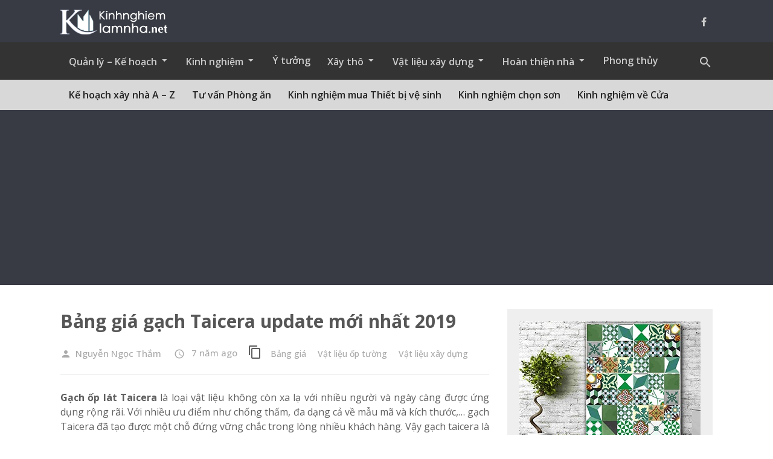

--- FILE ---
content_type: text/html; charset=UTF-8
request_url: https://kinhnghiemlamnha.net/bang-gia-gach-taicera-update-moi-nhat/
body_size: 28024
content:
<!DOCTYPE html><html lang="vi"><head><meta name="google-site-verification" content="DtVWKXCU9XLpJedJHxasyYIMClW0oxAmIQmsZow9K6c" /><meta charset="UTF-8"><meta name="viewport" content="width=device-width, initial-scale=1, maximum-scale=1" /><meta http-equiv="X-UA-Compatible" content="IE=edge"><link rel="profile" href="https://gmpg.org/xfn/11"><link rel="pingback" href="https://kinhnghiemlamnha.net/xmlrpc.php"><meta name='robots' content='index, follow, max-image-preview:large, max-snippet:-1, max-video-preview:-1' /><title>Bảng giá gạch Taicera update mới nhất 2019</title><meta name="description" content="Gạch Taicera là loại vật liệu...Vậy gạch taicera là gì? Đặc điểm và ứng dụng của nó ra sao? Bảng giá gạch taicera như thế nào?" /><link rel="canonical" href="https://kinhnghiemlamnha.net/bang-gia-gach-taicera-update-moi-nhat/" /><meta property="og:locale" content="vi_VN" /><meta property="og:type" content="article" /><meta property="og:title" content="Bảng giá gạch Taicera update mới nhất 2019" /><meta property="og:description" content="Gạch Taicera là loại vật liệu...Vậy gạch taicera là gì? Đặc điểm và ứng dụng của nó ra sao? Bảng giá gạch taicera như thế nào?" /><meta property="og:url" content="https://kinhnghiemlamnha.net/bang-gia-gach-taicera-update-moi-nhat/" /><meta property="og:site_name" content="Kinh nghiệm làm nhà, sửa nhà" /><meta property="article:published_time" content="2019-05-23T08:00:34+00:00" /><meta property="article:modified_time" content="2021-10-09T05:41:41+00:00" /><meta property="og:image" content="https://kinhnghiemlamnha.net/wp-content/uploads/2019/05/bang-gia-gach-taicera-update-moi-nhat-2019-05.jpg" /><meta property="og:image:width" content="700" /><meta property="og:image:height" content="545" /><meta property="og:image:type" content="image/jpeg" /><meta name="author" content="Nguyễn Ngọc Thắm" /><meta name="twitter:card" content="summary_large_image" /><meta name="twitter:label1" content="Được viết bởi" /><meta name="twitter:data1" content="Nguyễn Ngọc Thắm" /><meta name="twitter:label2" content="Ước tính thời gian đọc" /><meta name="twitter:data2" content="8 phút" /> <script type="application/ld+json" class="yoast-schema-graph">{"@context":"https://schema.org","@graph":[{"@type":"Article","@id":"https://kinhnghiemlamnha.net/bang-gia-gach-taicera-update-moi-nhat/#article","isPartOf":{"@id":"https://kinhnghiemlamnha.net/bang-gia-gach-taicera-update-moi-nhat/"},"author":{"name":"Nguyễn Ngọc Thắm","@id":"https://kinhnghiemlamnha.net/#/schema/person/ba25a9dd3e5c21e46b8c03e7e22ddf7f"},"headline":"Bảng giá gạch Taicera update mới nhất 2019","datePublished":"2019-05-23T08:00:34+00:00","dateModified":"2021-10-09T05:41:41+00:00","mainEntityOfPage":{"@id":"https://kinhnghiemlamnha.net/bang-gia-gach-taicera-update-moi-nhat/"},"wordCount":1662,"commentCount":0,"publisher":{"@id":"https://kinhnghiemlamnha.net/#organization"},"image":{"@id":"https://kinhnghiemlamnha.net/bang-gia-gach-taicera-update-moi-nhat/#primaryimage"},"thumbnailUrl":"https://kinhnghiemlamnha.net/wp-content/uploads/2019/05/bang-gia-gach-taicera-update-moi-nhat-2019-05.jpg","articleSection":["Bảng giá","Vật liệu ốp tường","Vật liệu xây dựng"],"inLanguage":"vi","potentialAction":[{"@type":"CommentAction","name":"Comment","target":["https://kinhnghiemlamnha.net/bang-gia-gach-taicera-update-moi-nhat/#respond"]}]},{"@type":"WebPage","@id":"https://kinhnghiemlamnha.net/bang-gia-gach-taicera-update-moi-nhat/","url":"https://kinhnghiemlamnha.net/bang-gia-gach-taicera-update-moi-nhat/","name":"Bảng giá gạch Taicera update mới nhất 2019","isPartOf":{"@id":"https://kinhnghiemlamnha.net/#website"},"primaryImageOfPage":{"@id":"https://kinhnghiemlamnha.net/bang-gia-gach-taicera-update-moi-nhat/#primaryimage"},"image":{"@id":"https://kinhnghiemlamnha.net/bang-gia-gach-taicera-update-moi-nhat/#primaryimage"},"thumbnailUrl":"https://kinhnghiemlamnha.net/wp-content/uploads/2019/05/bang-gia-gach-taicera-update-moi-nhat-2019-05.jpg","datePublished":"2019-05-23T08:00:34+00:00","dateModified":"2021-10-09T05:41:41+00:00","description":"Gạch Taicera là loại vật liệu...Vậy gạch taicera là gì? Đặc điểm và ứng dụng của nó ra sao? Bảng giá gạch taicera như thế nào?","breadcrumb":{"@id":"https://kinhnghiemlamnha.net/bang-gia-gach-taicera-update-moi-nhat/#breadcrumb"},"inLanguage":"vi","potentialAction":[{"@type":"ReadAction","target":["https://kinhnghiemlamnha.net/bang-gia-gach-taicera-update-moi-nhat/"]}]},{"@type":"ImageObject","inLanguage":"vi","@id":"https://kinhnghiemlamnha.net/bang-gia-gach-taicera-update-moi-nhat/#primaryimage","url":"https://kinhnghiemlamnha.net/wp-content/uploads/2019/05/bang-gia-gach-taicera-update-moi-nhat-2019-05.jpg","contentUrl":"https://kinhnghiemlamnha.net/wp-content/uploads/2019/05/bang-gia-gach-taicera-update-moi-nhat-2019-05.jpg","width":700,"height":545,"caption":"bang-giabang-gia-gacBảng giá gạch Taicera update mới nhất 2019-01h-taicera-update-moi-nhat-2019-05-gach-taicera-update-moi-nhat-2019-05"},{"@type":"BreadcrumbList","@id":"https://kinhnghiemlamnha.net/bang-gia-gach-taicera-update-moi-nhat/#breadcrumb","itemListElement":[{"@type":"ListItem","position":1,"name":"Home","item":"https://kinhnghiemlamnha.net/"},{"@type":"ListItem","position":2,"name":"Bảng giá gạch Taicera update mới nhất 2019"}]},{"@type":"WebSite","@id":"https://kinhnghiemlamnha.net/#website","url":"https://kinhnghiemlamnha.net/","name":"Kinh nghiệm làm nhà, sửa nhà","description":"Tư vấn thiết kế, xây dựng, vật liệu xây dựng","publisher":{"@id":"https://kinhnghiemlamnha.net/#organization"},"potentialAction":[{"@type":"SearchAction","target":{"@type":"EntryPoint","urlTemplate":"https://kinhnghiemlamnha.net/?s={search_term_string}"},"query-input":"required name=search_term_string"}],"inLanguage":"vi"},{"@type":"Organization","@id":"https://kinhnghiemlamnha.net/#organization","name":"Kinh Nghiệm Làm Nhà","url":"https://kinhnghiemlamnha.net/","logo":{"@type":"ImageObject","inLanguage":"vi","@id":"https://kinhnghiemlamnha.net/#/schema/logo/image/","url":"https://kinhnghiemlamnha.net/wp-content/uploads/2020/04/logo-kinhnghiemlamnha-amp.png","contentUrl":"https://kinhnghiemlamnha.net/wp-content/uploads/2020/04/logo-kinhnghiemlamnha-amp.png","width":150,"height":68,"caption":"Kinh Nghiệm Làm Nhà"},"image":{"@id":"https://kinhnghiemlamnha.net/#/schema/logo/image/"}},{"@type":"Person","@id":"https://kinhnghiemlamnha.net/#/schema/person/ba25a9dd3e5c21e46b8c03e7e22ddf7f","name":"Nguyễn Ngọc Thắm","image":{"@type":"ImageObject","inLanguage":"vi","@id":"https://kinhnghiemlamnha.net/#/schema/person/image/","url":"https://secure.gravatar.com/avatar/a2a3a495979738a0a6005212ac4763bb?s=96&d=mm&r=g","contentUrl":"https://secure.gravatar.com/avatar/a2a3a495979738a0a6005212ac4763bb?s=96&d=mm&r=g","caption":"Nguyễn Ngọc Thắm"},"url":"https://kinhnghiemlamnha.net/author/thamntn/"}]}</script> <link rel='dns-prefetch' href='//oss.maxcdn.com' /><link rel='dns-prefetch' href='//fonts.googleapis.com' /><link rel="alternate" type="application/rss+xml" title="Dòng thông tin Kinh nghiệm làm nhà, sửa nhà &raquo;" href="https://kinhnghiemlamnha.net/feed/" /><link rel="alternate" type="application/rss+xml" title="Dòng phản hồi Kinh nghiệm làm nhà, sửa nhà &raquo;" href="https://kinhnghiemlamnha.net/comments/feed/" /> <script type="text/javascript">window._wpemojiSettings = {"baseUrl":"https:\/\/s.w.org\/images\/core\/emoji\/14.0.0\/72x72\/","ext":".png","svgUrl":"https:\/\/s.w.org\/images\/core\/emoji\/14.0.0\/svg\/","svgExt":".svg","source":{"concatemoji":"https:\/\/kinhnghiemlamnha.net\/wp-includes\/js\/wp-emoji-release.min.js"}};
/*! This file is auto-generated */
!function(e,a,t){var n,r,o,i=a.createElement("canvas"),p=i.getContext&&i.getContext("2d");function s(e,t){var a=String.fromCharCode,e=(p.clearRect(0,0,i.width,i.height),p.fillText(a.apply(this,e),0,0),i.toDataURL());return p.clearRect(0,0,i.width,i.height),p.fillText(a.apply(this,t),0,0),e===i.toDataURL()}function c(e){var t=a.createElement("script");t.src=e,t.defer=t.type="text/javascript",a.getElementsByTagName("head")[0].appendChild(t)}for(o=Array("flag","emoji"),t.supports={everything:!0,everythingExceptFlag:!0},r=0;r<o.length;r++)t.supports[o[r]]=function(e){if(p&&p.fillText)switch(p.textBaseline="top",p.font="600 32px Arial",e){case"flag":return s([127987,65039,8205,9895,65039],[127987,65039,8203,9895,65039])?!1:!s([55356,56826,55356,56819],[55356,56826,8203,55356,56819])&&!s([55356,57332,56128,56423,56128,56418,56128,56421,56128,56430,56128,56423,56128,56447],[55356,57332,8203,56128,56423,8203,56128,56418,8203,56128,56421,8203,56128,56430,8203,56128,56423,8203,56128,56447]);case"emoji":return!s([129777,127995,8205,129778,127999],[129777,127995,8203,129778,127999])}return!1}(o[r]),t.supports.everything=t.supports.everything&&t.supports[o[r]],"flag"!==o[r]&&(t.supports.everythingExceptFlag=t.supports.everythingExceptFlag&&t.supports[o[r]]);t.supports.everythingExceptFlag=t.supports.everythingExceptFlag&&!t.supports.flag,t.DOMReady=!1,t.readyCallback=function(){t.DOMReady=!0},t.supports.everything||(n=function(){t.readyCallback()},a.addEventListener?(a.addEventListener("DOMContentLoaded",n,!1),e.addEventListener("load",n,!1)):(e.attachEvent("onload",n),a.attachEvent("onreadystatechange",function(){"complete"===a.readyState&&t.readyCallback()})),(e=t.source||{}).concatemoji?c(e.concatemoji):e.wpemoji&&e.twemoji&&(c(e.twemoji),c(e.wpemoji)))}(window,document,window._wpemojiSettings);</script> <style type="text/css">img.wp-smiley,
img.emoji {
	display: inline !important;
	border: none !important;
	box-shadow: none !important;
	height: 1em !important;
	width: 1em !important;
	margin: 0 0.07em !important;
	vertical-align: -0.1em !important;
	background: none !important;
	padding: 0 !important;
}</style><style id='woocommerce-inline-inline-css' type='text/css'>.woocommerce form .form-row .required { visibility: visible; }</style><style id='quads-styles-inline-css' type='text/css'>.quads-location {
            visibility: hidden;
        }
    .quads-location ins.adsbygoogle {
        background: transparent !important;
    }
    .quads.quads_ad_container { display: grid; grid-template-columns: auto; grid-gap: 10px; padding: 10px; }
    .grid_image{animation: fadeIn 0.5s;-webkit-animation: fadeIn 0.5s;-moz-animation: fadeIn 0.5s;
        -o-animation: fadeIn 0.5s;-ms-animation: fadeIn 0.5s;}
    .quads-ad-label { font-size: 12px; text-align: center; color: #333;}
    .quads-text-around-ad-label-text_around_left {
        width: 50%;
        float: left;
    }
    .quads-text-around-ad-label-text_around_right {
        width: 50%;
        float: right;
    }
    .quads-popupad {
        position: fixed;
        top: 0px;
        left:0px;
        width: 100%;
        height: 100em;
        background-color: rgba(0,0,0,0.6);
        z-index: 999;
        max-width: 100em !important;
        margin: 0 auto;
    }
    .quads.quads_ad_container_ {
        position: fixed;
        top: 40%;
        left: 36%;
    }
    #btn_close{
		background-color: #fff;
		width: 25px;
		height: 25px;
		text-align: center;
		line-height: 22px;
		position: absolute;
		right: -10px;
		top: -10px;
		cursor: pointer;
		transition: all 0.5s ease;
		border-radius: 50%;
	}
    #btn_close_video{
		background-color: #fff;
		width: 25px;
		height: 25px;
		text-align: center;
		line-height: 22px;
		position: absolute;
		right: -10px;
		top: -10px;
		cursor: pointer;
		transition: all 0.5s ease;
		border-radius: 50%;
        z-index:100;
	}
    .post_half_page_ad{
        visibility: visible;
        position: fixed;
        top: 0;
        right: -200vw;
    }
    #post_half_page_openClose {
        -webkit-transform: rotate(90deg);
        -webkit-transform-origin: left top;
        -moz-transform: rotate(90deg);
        -moz-transform-origin: left top;
        -o-transform: rotate(90deg);
        -o-transform-origin: left top;
        -ms-transform: rotate(90deg);
        -ms-transform-origin: left top;
        -transform: rotate(90deg);
        -transform-origin: left top;
        position: absolute;
        left: 4px;
        top: 0%;
        cursor: pointer;
        z-index: 999999;
        display: none;
    }
    #post_half_pageVertical-text {
        background: #000000;
        text-align: center;
        z-index: 999999;
        cursor: pointer;
        color: #FFFFFF;
        float: left;
        font-size: 13pt;
        padding: 5px;
        font-weight: bold;
        width: 85vh;
        font-family: verdana;
        text-transform: uppercase;
    }
    .half-page-arrow-left {
        position: absolute;
        cursor: pointer;
        width: 0;
        height: 0;
        border-right: 15px solid #FFFFFF;
        border-top: 15px solid transparent;
        border-bottom: 15px solid transparent;
        left: -27px;
        z-index: 9999999;
        top: 8vh;
    }
    .half-page-arrow-right {
        position: absolute;
        cursor: pointer;
        width: 0;
        height: 0;
        border-left: 15px solid #FFFFFF;
        border-top: 15px solid transparent;
        border-bottom: 15px solid transparent;
        left: -25px;
        z-index: 9999999;
        bottom: 30vh;
    }
    @media screen and (max-width: 520px) {
        .post_half_page_ad {
            display: none;
        }
        #post_half_pageVertical-text {
            width: 100%;
            font-size: 14px;
        }
        .half-page-arrow-left{
            left: 12px;
            bottom: 8px;
            top: 12px;
            border-left: 10px solid #ffffff00;
            border-top: none;
            border-bottom: 10px solid white;
            border-right: 10px solid #ffffff00;
        }
        .half-page-arrow-right {
            border-left: 10px solid #ffffff00;
            border-top: 10px solid white;
            border-bottom: none;
            border-right: 10px solid #ffffff00;
            right: 12px;
            left: unset;
            top: 13px;
            bottom: 8px;
        }
    }
    @media screen and (max-width: 480px) {
        .quads.quads_ad_container_ {
            left: 10px;
        }
    } 
    .wpquads-3d-container {
        border-radius:3px;
        position:relative;
        -webkit-perspective:1000px;
        -moz-perspective:1000px;
        -ms-perspective:1000px;
        -o-perspective:1000px;
        perspective:1000px;
        z-index:999999;
    }
    .wpquads-3d-cube{
        width:100%;
        height:100%;
        position:absolute;
        -webkit-transition:-webkit-transform 1s;
        -moz-transition:-moz-transform 1s;
        -o-transition:-o-transform 1s;
        transition:transform 1s;
        -webkit-transform-style:preserve-3d;
        -moz-transform-style:preserve-3d;
        -ms-transform-style:preserve-3d;
        -o-transform-style:preserve-3d;
        transform-style:preserve-3d;
    }
    .wpquads-3d-cube .wpquads-3d-item{
        position:absolute;
        border:3px inset;
        border-style:outset
    }
    .wpquads-3d-close{
        text-align:right;
    }
    #wpquads-close-btn{
        text-decoration:none !important;
        cursor:pointer;
    }
    .wpquads-3d-cube .wpquads-3d-item, .wpquads-3d-cube .wpquads-3d-item img{
        display:block;
        margin:0;
        width:100%;
        height:100%;
        background:#fff;
    }
    .ewd-ufaq-faqs .wpquads-3d-container {
        display: none;
    }   
    .quads-video {
        position: fixed;
        bottom: 0px;
        z-index: 9999999;
    }
    quads_ad_container_video{
        max-width:220px;
    }
    .parallax_main {
        padding-left: 3px;
        padding-right: 3px;
    }
    .parallax_main {
        display:none;
        position: fixed;
        top: 0;
        left: 0;
        bottom: 0;
        right: 0;
        background: #00000070;
        overflow-y: auto;
        background-attachment: fixed;
        background-position: center;
        -moz-transition: all 0.3s ease-in-out;
        -o-transition: all 0.3s ease-in-out;
        -ms-transition: all 0.3s ease-in-out;
        -webkit-transition: all 0.3s ease-in-out;
        transition: all 03s ease-in-out;
    }
    .parallax_main .quads-parallax-spacer {
        display: block;
        padding-top: 100vh;
        position: relative;
        pointer-events: none;
    }
    .quads-parallax {
        bottom: 0px;
        z-index: 9999999;
        bottom: 0;
        left: 0;
        right: 0; 
        margin: 0 auto;
        position:relative;
        -moz-transition: all 0.3s ease;
        -o-transition: all 0.3s ease;
        -ms-transition: all 0.3s ease;
        -webkit-transition: all 0.3s ease;
        transition: all 0.3s ease;
    }
    .parallax_popup_img {
        text-align: center;
        margin: 0 auto;
    }
    .quads_parallax_scroll_text{
        display: none;
        position: fixed;
        left: 0;
        z-index: 1;
        color: #989898;
        right: 0;
        text-align: center;
        font-weight: 600;
        font-size: 15px;
        background: #fff;
        padding: 6px;
        top: 5px;
    }
    .quads_click_impression { display: none;}
    .quads-sticky {
        width: 100% !important;
        position: fixed;
        max-width: 100%!important;
        bottom:0;
        margin:0;
        text-align: center;
    }
    .quads-sticky .quads-location {
        text-align: center;
    }.quads-sticky .wp_quads_dfp {
        display: contents;
    }
    a.quads-sticky-ad-close {
        background-color: #fff;
        width: 25px;
        height: 25px;
        text-align: center;
        line-height: 22px;
        position: absolute;
        right: 0px;
        top: -15px;
        cursor: pointer;
        transition: all 0.5s ease;
        border-radius: 50%;
    }</style><link data-optimized="1" rel='stylesheet' id='css-0-css' href='https://kinhnghiemlamnha.net/wp-content/litespeed/css/cc7bc50ed1ad0ea9bb725c9640a8a9e9.css?ver=8a9e9' type='text/css' media='all' /><link data-optimized="1" rel='stylesheet' id='css-1-css' href='https://kinhnghiemlamnha.net/wp-content/litespeed/css/38d017ce06f30380f1887d4de042be77.css?ver=2be77' type='text/css' media='all' /><link data-optimized="1" rel='stylesheet' id='css-2-css' href='https://kinhnghiemlamnha.net/wp-content/litespeed/css/2d551a0394e38d328f53b5af4efc4e47.css?ver=c4e47' type='text/css' media='all' /><link data-optimized="1" rel='stylesheet' id='css-3-css' href='https://kinhnghiemlamnha.net/wp-content/litespeed/css/e3d6a53b24b4c25221299bf439c3b007.css?ver=3b007' type='text/css' media='all' /><link data-optimized="1" rel='stylesheet' id='css-4-css' href='https://kinhnghiemlamnha.net/wp-content/litespeed/css/28a5836f496121509b08f64d106223ed.css?ver=223ed' type='text/css' media='all' /><link data-optimized="1" rel='stylesheet' id='css-5-css' href='https://kinhnghiemlamnha.net/wp-content/litespeed/css/b96ab4f0e2a93004b7f7f9ee382a243a.css?ver=a243a' type='text/css' media='all' /><link data-optimized="1" rel='stylesheet' id='css-6-css' href='https://kinhnghiemlamnha.net/wp-content/litespeed/css/677165ccd0ceeaa4c8bd0c5e3c9ef111.css?ver=ef111' type='text/css' media='all' /><link data-optimized="1" rel='stylesheet' id='css-7-css' href='https://kinhnghiemlamnha.net/wp-content/litespeed/css/8099d84ca9392f6001e493d0ba78fee3.css?ver=8fee3' type='text/css' media='all' /><link data-optimized="1" rel='stylesheet' id='css-8-css' href='https://kinhnghiemlamnha.net/wp-content/litespeed/css/a4d4f4284af4b485f15e77274d3d709c.css?ver=d709c' type='text/css' media='all' /><link data-optimized="1" rel='stylesheet' id='css-9-css' href='https://kinhnghiemlamnha.net/wp-content/litespeed/css/e4e4c864cf68e3d327b14c0c347ccc11.css?ver=ccc11' type='text/css' media='all' /><link data-optimized="1" rel='stylesheet' id='css-10-css' href='https://kinhnghiemlamnha.net/wp-content/litespeed/css/afe5f6e05a21425fd2da0c430645bf5f.css?ver=5bf5f' type='text/css' media='all' /><link data-optimized="1" rel='stylesheet' id='css-11-css' href='https://kinhnghiemlamnha.net/wp-content/litespeed/css/c346bfc095c8efa8302686b69c752124.css?ver=52124' type='text/css' media='all' /><link data-optimized="1" rel='stylesheet' id='css-12-css' href='https://kinhnghiemlamnha.net/wp-content/litespeed/css/58c3cde15e0592bba03a009b1a8cd84c.css?ver=cd84c' type='text/css' media='all' /><link data-optimized="1" rel='stylesheet' id='css-13-css' href='https://kinhnghiemlamnha.net/wp-content/litespeed/css/b983e39b280799c3e2c8919b7595b803.css?ver=5b803' type='text/css' media='all' /><link data-optimized="1" rel='stylesheet' id='css-14-css' href='https://kinhnghiemlamnha.net/wp-content/litespeed/css/74a34473b799ebb50c5df8cb9639fc92.css?ver=9fc92' type='text/css' media='all' /><link rel='stylesheet' id='orange-themes-fonts-css' href='//fonts.googleapis.com/css?family=Material+Icons%7COpen+Sans%3A300%2C400%2C500%2C600%2C700%2C900&#038;subset=latin%2Cvietnamese' type='text/css' media='all' /><link data-optimized="1" rel='stylesheet' id='css-15-css' href='https://kinhnghiemlamnha.net/wp-content/litespeed/css/6f1a169d65109606d2478e1b21db7d50.css?ver=b7d50' type='text/css' media='all' /><link data-optimized="1" rel='stylesheet' id='css-16-css' href='https://kinhnghiemlamnha.net/wp-content/litespeed/css/5f9fb003c868f5ebcc0d02987c6cd2db.css?ver=cd2db' type='text/css' media='all' /><link data-optimized="1" rel='stylesheet' id='css-17-css' href='https://kinhnghiemlamnha.net/wp-content/litespeed/css/8b4c2ea02252295dc5f180f9d5307f61.css?ver=07f61' type='text/css' media='all' /><link data-optimized="1" rel='stylesheet' id='css-18-css' href='https://kinhnghiemlamnha.net/wp-content/litespeed/css/6f053b4f1724c5de96003ed313c91fb2.css?ver=91fb2' type='text/css' media='all' /><link data-optimized="1" rel='stylesheet' id='css-19-css' href='https://kinhnghiemlamnha.net/wp-content/litespeed/css/9145ab53bcc629c679579b5d120c70d7.css?ver=c70d7' type='text/css' media='all' />
<!--[if lte IE 8]><link rel='stylesheet' id='ie-only-styles-css' href='https://kinhnghiemlamnha.net/wp-content/themes/reporter/css/ie-ancient.css' type='text/css' media='all' />
<![endif]--><link data-optimized="1" rel='stylesheet' id='dynamic-css-css' href='https://kinhnghiemlamnha.net/wp-content/litespeed/css/85c86c12270ac7b000b8c6a2aeab93d7.css?ver=b93d7' type='text/css' media='all' /><link data-optimized="1" rel='stylesheet' id='css-20-css' href='https://kinhnghiemlamnha.net/wp-content/litespeed/css/cac999418ee98b747dd1a9612b1ee526.css?ver=ee526' type='text/css' media='all' /><link data-optimized="1" rel='stylesheet' id='css-21-css' href='https://kinhnghiemlamnha.net/wp-content/litespeed/css/2b27db9ff3288f8d3d1191e8b33eace2.css?ver=eace2' type='text/css' media='all' /><link data-optimized="1" rel='stylesheet' id='css-22-css' href='https://kinhnghiemlamnha.net/wp-content/litespeed/css/298e3b4b86c2fa7dc4d110ece1eef9ba.css?ver=ef9ba' type='text/css' media='all' /> <script type="text/template" id="tmpl-variation-template"><div class="woocommerce-variation-description">{{{ data.variation.variation_description }}}</div>
	<div class="woocommerce-variation-price">{{{ data.variation.price_html }}}</div>
	<div class="woocommerce-variation-availability">{{{ data.variation.availability_html }}}</div></script> <script type="text/template" id="tmpl-unavailable-variation-template"><p>Rất tiếc, sản phẩm này hiện không tồn tại. Hãy chọn một phương thức kết hợp khác.</p></script> <script type='text/javascript' id='js-23-js-extra'>/*  */
var ot = {"theme_name":"reporter","theme_full_name":"Reporter","adminUrl":"https:\/\/kinhnghiemlamnha.net\/wp-admin\/admin-ajax.php","security":"e3b0628044","gallery_id":"","galleryCat":"","imageUrl":"https:\/\/kinhnghiemlamnha.net\/wp-content\/themes\/reporter\/images\/","cssUrl":"https:\/\/kinhnghiemlamnha.net\/wp-content\/themes\/reporter\/css\/","get_site_url":"https:\/\/kinhnghiemlamnha.net","themeUrl":"https:\/\/kinhnghiemlamnha.net\/wp-content\/themes\/reporter","logo":"https:\/\/kinhnghiemlamnha.net\/wp-content\/uploads\/2021\/06\/logo-kinhnghiemlamnha.png","_otmLogo":"https:\/\/kinhnghiemlamnha.net\/wp-content\/uploads\/2021\/06\/logo-kinhnghiemlamnha.png","_otmSearch ":"https:\/\/kinhnghiemlamnha.net"};
/*  */</script> <script data-optimized="1" type='text/javascript' src='https://kinhnghiemlamnha.net/wp-content/litespeed/js/a4ed2d8401339ad11bdb5afd97d49d24.js?ver=49d24' id='js-23-js'></script> <script data-optimized="1" type='text/javascript' src='https://kinhnghiemlamnha.net/wp-content/litespeed/js/4c7b08b0e709ed7ac11321811664f6e4.js?ver=4f6e4' id='js-24-js'></script> <script data-optimized="1" type='text/javascript' src='https://kinhnghiemlamnha.net/wp-content/litespeed/js/3bc48e2ebc1145825a905cab6823e460.js?ver=3e460' id='js-25-js'></script> <script type='text/javascript' id='js-26-js-extra'>/*  */
var _wpUtilSettings = {"ajax":{"url":"\/wp-admin\/admin-ajax.php"}};
/*  */</script> <script data-optimized="1" type='text/javascript' src='https://kinhnghiemlamnha.net/wp-content/litespeed/js/1aa191b4c71bb0effb6d5661951d3228.js?ver=d3228' id='js-26-js'></script> <script data-optimized="1" type='text/javascript' src='https://kinhnghiemlamnha.net/wp-content/litespeed/js/cd1849cae36caa164bb43f58967ec32a.js?ver=ec32a' id='js-27-js'></script> <script data-optimized="1" type='text/javascript' src='https://kinhnghiemlamnha.net/wp-content/litespeed/js/d97ceefb739b1e959fb5903d22d9a8e3.js?ver=9a8e3' id='js-28-js'></script> <script data-optimized="1" type='text/javascript' src='https://kinhnghiemlamnha.net/wp-content/litespeed/js/a230e583f9a96d195f1f6bf02423e718.js?ver=3e718' id='js-29-js'></script> <script data-optimized="1" type='text/javascript' src='https://kinhnghiemlamnha.net/wp-content/litespeed/js/8b6fdb238fc3a38311fe0adbc76be1be.js?ver=be1be' id='js-30-js'></script> <script data-optimized="1" type='text/javascript' src='https://kinhnghiemlamnha.net/wp-content/litespeed/js/51d570f083c41f6340a3bac8a3f304c7.js?ver=304c7' id='js-31-js'></script> <script data-optimized="1" type='text/javascript' src='https://kinhnghiemlamnha.net/wp-content/litespeed/js/30b2d204da5546328084a42641724d25.js?ver=24d25' id='js-32-js'></script> <script data-optimized="1" type='text/javascript' src='https://kinhnghiemlamnha.net/wp-content/litespeed/js/243f32a41d16e00c8d28d9b15eac83cc.js?ver=c83cc' id='js-33-js'></script> <script data-optimized="1" type='text/javascript' src='https://kinhnghiemlamnha.net/wp-content/litespeed/js/c38c72dcd0783e4eedf2a4fa2bbab74a.js?ver=ab74a' id='dynamic-scripts-js'></script> <link rel="https://api.w.org/" href="https://kinhnghiemlamnha.net/wp-json/" /><link rel="alternate" type="application/json" href="https://kinhnghiemlamnha.net/wp-json/wp/v2/posts/17985" /><link rel="EditURI" type="application/rsd+xml" title="RSD" href="https://kinhnghiemlamnha.net/xmlrpc.php?rsd" /><link rel="alternate" type="application/json+oembed" href="https://kinhnghiemlamnha.net/wp-json/oembed/1.0/embed?url=https%3A%2F%2Fkinhnghiemlamnha.net%2Fbang-gia-gach-taicera-update-moi-nhat%2F" /><link rel="alternate" type="text/xml+oembed" href="https://kinhnghiemlamnha.net/wp-json/oembed/1.0/embed?url=https%3A%2F%2Fkinhnghiemlamnha.net%2Fbang-gia-gach-taicera-update-moi-nhat%2F&#038;format=xml" /> <script data-ad-client="ca-pub-7429724854432676" async src="https://pagead2.googlesyndication.com/pagead/js/adsbygoogle.js"></script> <script async custom-element="amp-ad" src="https://cdn.ampproject.org/v0/amp-ad-0.1.js"></script><link rel='amphtml' href='https://kinhnghiemlamnha.net/bang-gia-gach-taicera-update-moi-nhat/amp/' /><script type='text/javascript'>document.cookie = 'quads_browser_width='+screen.width;</script> <style id="wpp-loading-animation-styles">@-webkit-keyframes bgslide{from{background-position-x:0}to{background-position-x:-200%}}@keyframes bgslide{from{background-position-x:0}to{background-position-x:-200%}}.wpp-widget-placeholder,.wpp-widget-block-placeholder{margin:0 auto;width:60px;height:3px;background:#dd3737;background:linear-gradient(90deg,#dd3737 0%,#571313 10%,#dd3737 100%);background-size:200% auto;border-radius:3px;-webkit-animation:bgslide 1s infinite linear;animation:bgslide 1s infinite linear}</style><noscript><style>.woocommerce-product-gallery{ opacity: 1 !important; }</style></noscript><link rel="icon" href="https://kinhnghiemlamnha.net/wp-content/uploads/2018/09/cropped-favicon-knln-32x32.png" sizes="32x32" /><link rel="icon" href="https://kinhnghiemlamnha.net/wp-content/uploads/2018/09/cropped-favicon-knln-192x192.png" sizes="192x192" /><link rel="apple-touch-icon" href="https://kinhnghiemlamnha.net/wp-content/uploads/2018/09/cropped-favicon-knln-180x180.png" /><meta name="msapplication-TileImage" content="https://kinhnghiemlamnha.net/wp-content/uploads/2018/09/cropped-favicon-knln-270x270.png" /><style type="text/css" id="wp-custom-css">.wp-caption p.wp-caption-text{text-align:center}
.itemView img{max-width:100%!important}
.wp-caption{max-width:100%!important}
.shortcode-content a{color:blue}
body p{text-align:justify}
div.metaslider{max-width:none!important}
.shortcode-content ul{margin:0 -5px}
.shortcode-content ul li{display:block!important;float:left;padding:5px}
.shortcode-content ul li img{display:block;width:100%}
.shortcode-content ul{clear:both}
.shortcode-content ul:after{content:'';clear:both;display:block}
.box-sp-tp label{position:absolute;left:20px;top:10px;margin:0;text-transform:uppercase;color:#2fa4d8}
.box-sp-tp{background:#EEE;position:relative}
span.readmore-tp{padding:20px;display:block;clear:both;background:#f8f8f8}
.shortcode-content .ot-shortcode-tabs>ul{padding-left:50%}
.ot-shortcode-tabs.style-2>ul li{width:50%!important;padding:18px 16px;text-align:left}
.ot-shortcode-tabs.style-2>ul li.active a,.ot-shortcode-tabs.style-2>ul li:hover a{background:transparent;font-weight:700;color:#2fa4d8}
.ot-shortcode-tabs.style-2>ul li a{font-weight:400;margin:0;padding:0}
.ot-shortcode-tabs.style-2>ul li:first-child a{border-right:1px solid #333;padding-right:20px}
.ot-shortcode-tabs.style-2>ul li:first-child{text-align:right;padding-right:2px}
.ot-shortcode-tabs.style-2>div.tab-content-tp.active{padding:0 20px;background:#f8f8f8}
.shortcode-content .box-sp-tp ul.row li{padding:0 10px}
.box-content-tp{background:#FFF;padding:10px}
.data-source{padding:20px;display:block;clear:both;background:#f8f8f8}
.box-sp-tp .ot-shortcode-tabs.style-2{margin:0}
.data-source p{text-align:right}
.shortcode-content p.post-title a{color:#333;font-size:13px}
.shortcode-content p.post-title{line-height:20px;text-align:center;height:40px;overflow:hidden;margin:10px 0}
span.gia_ban{color:#ff5c00;font-weight:700}
p.price{text-align:center;font-size:14px}
span.gia_cu{text-decoration:line-through}
.shortcode-content ul li{width:50%!important}
.ot-title-block{padding-top:0!important}
.ot-title-block h2{line-height:35px}
@media (min-width: 768px) {
.shortcode-content ul li{width:25%!important}
.box-sp-tp label{top:20px}
}
.sidebar .widget>h3{background:#085379;color:#fff;margin-bottom:15px;padding-bottom:6px;padding-top:6px}
.ot-article-list-large .item-categories a{color:inherit;display:none;margin-right:6px}
.hd-article-block-grid .item-content .item-categories a{display:none}
.ot-title-block{background:#383B43;color:#fff;text-transform:inherit;padding-top:10px}
#toc_container.no_bullets ul li{width:auto!important;float:none;padding:0 50px 0 5px}
.custom-stick-posts{display:inline-block;width:100%;padding-bottom:20px;margin:0 0 30px;border-bottom:2px solid #ddd}
.custom-stick-posts ul{list-style:none;padding:0;margin:0 -10px}
.custom-stick-posts ul li{float:left;width:50%;padding:0 10px}
.csp-item{display:inline-block;width:100%}
.csp-item .csp-image{display:inline-block;width:100%;margin-bottom:10px;height:191px;overflow:hidden}
.csp-item .csp-image img{width:100%}
.csp-item .csp-title{display:inline-block;width:100%;font-size:19px;font-weight:700;line-height:26px;margin:0;color:#515151}
.csp-item .csp-title a{color:#515151}
.csp-item .csp-title a:hover{color:#2797d1}
.product-content-shortcode{display:inline-block;width:100%;margin:15px 0 25px;border:1px solid #12997b;border-radius:10px;padding:20px 15px 5px;background:#f9f9f9;-webkit-box-shadow:0 0 5px 0 rgba(249,249,249,1);-moz-box-shadow:0 0 5px 0 rgba(249,249,249,1);box-shadow:0 0 5px 0 rgba(249,249,249,1);position:relative}
.product-content-shortcode .woocommerce ul.products{margin:0}
.product-content-shortcode .woocommerce ul.products li.product{margin:0 1% 20px!important;padding:0;width:23%!important;text-align:center}
.shortcode-title{display:inline-block;width:100%;margin:0 0 15px}
.shortcode-title h2{float:left;margin:0;font-size:23px;text-transform:none;padding:0;font-weight:600;color:#2797d1;line-height:30px}
.shortcode-title .cat-viewmore{float:right;font-size:15px;font-weight:400;color:#000;line-height:30px;position:absolute;right:20px;top:20px}
.shortcode-title .cat-viewmore:hover{color:#008190}
.bottom-product-container{display:inline-block;width:100%;position:relative}
.bottom-product-container .bottom-product-title{display:inline-block;width:100%;font-size:21px;font-weight:600;text-transform:uppercase;color:#333;margin:0 0 25px}
.bottom-product-container .bottom-product-content{display:inline-block;width:100%}
.bottom-product-container .woocommerce img{border:1px solid #ddd}
.bottom-product-container .woocommerce ul.products li.product:hover img{border-color:#00aeef}
.bottom-product-container .woocommerce ul.products li.product{width:23.5%!important;margin:0 2% 15px 0 !important;padding:0}
.bottom-product-container .woocommerce ul.products li.product:nth-child(4n){margin-right:0!important}
.woocommerce .product-content-box ul.products li.product a img{margin-bottom:10px!important}
.woocommerce .product-content-box ul.products li.product .woocommerce-loop-product__title{padding:0 0 10px!important;font-size:15px!important;line-height:25px!important}
.woocommerce .product-content-box ul.products li.product .button{margin-top:5px!important}
.woocommerce .product-content-box a.button{font-size:15px!important;font-weight:400!important}
.product-content-box del span.woocommerce-Price-amount.amount{font-size:13px!important;font-weight:400!important;margin-right:10px!important}
.product-content-shortcode h2.woocommerce-loop-product__title{font-size:15px;line-height:24px;font-weight:400;margin:0 0 8px;padding:0;color:#555}
.product-content-shortcode h2.woocommerce-loop-product__title a{color:#555}
.product-content-shortcode h2.woocommerce-loop-product__title a:hover{color:#2797d1}
@media (max-width:992px) {
.csp-item .csp-image{height:125px}
.csp-item .csp-title{font-size:17px;line-height:23px}
}
@media (max-width:568px) {
.csp-item .csp-image{height:85px}
.csp-item .csp-title{font-size:16px;line-height:23px;font-size:15px;line-height:21px}
	.product-content-shortcode .woocommerce ul.products li.product,.bottom-product-container .woocommerce ul.products li.product{width:48%!important;margin:0 1%!important;padding:0!important;}
}
.csp-item .csp-title a{color:#2797d1}
.shortcode-cat .quads-location{display:none!important}
.shortcode-cat img{width:100%}
@media (max-width:768px) {
.ot-content-block p{font-size:16px;line-height:23px}
}
.woocommerce .product .onsale{padding:0 8px!important;}
.taga-new{display:inline-block;width:100%;margin:10px 0;text-align:center;}
.taga-new a{display:inline-block;background: #5aaf0b;
	color: #fff;font-size:15px;font-weight:normal;
	text-transform: uppercase;
	padding:5px 15px;border-radius:3px;
}
.taga-new a:hover{background:#a90202;}
.shortcode-content-w table{border-collapse: collapse;width:100%;border:1px solid #ddd;}
.shortcode-content-w table td{padding:5px;border:1px solid #ddd;}
.shortcode-content-w {}

a {
    color: #085379;
    font-weight: 600;
}

#toc_container a {
    line-height: 27px;
}

h1, h2, h3, h4, h5, h6 {
    color: #0a87c9;
	  font-size: 20px;
}

.csp-item .csp-title a {
    color: #bf1212;
}</style> <script>(function(w,d,s,l,i){w[l]=w[l]||[];w[l].push({'gtm.start':new Date().getTime(),event:'gtm.js'});var f=d.getElementsByTagName(s)[0],j=d.createElement(s),dl=l!='dataLayer'?'&l='+l:'';j.async=true;j.src='https://www.googletagmanager.com/gtm.js?id='+i+dl;f.parentNode.insertBefore(j,f);})(window,document,'script','dataLayer','GTM-PJKCJ8Q');</script> <div id="fb-root"></div> <script>(function(d, s, id) {
		  var js, fjs = d.getElementsByTagName(s)[0];
		  if (d.getElementById(id)) return;
		  js = d.createElement(s); js.id = id;
		  js.src = "//connect.facebook.net/en_US/sdk.js#xfbml=1&version=v2.8&appId=283318215417074";
		  fjs.parentNode.insertBefore(js, fjs);
		}(document, 'script', 'facebook-jssdk'));</script> </head><body data-rsssl=1 class="post-template-default single single-post postid-17985 single-format-standard theme-reporter woocommerce-no-js">
<noscript><iframe src="https://www.googletagmanager.com/ns.html?id=GTM-PJKCJ8Q"
height="0" width="0" style="display:none;visibility:hidden"></iframe></noscript><div class="hentry">
<span class="entry-title" style="display: none;">Bảng giá gạch Taicera update mới nhất 2019</span>
<span class="vcard" style="display: none;">
<span class="fn"><a href="" title="Posts by " rel="author">Nguyễn Ngọc Thắm</a></span>
</span>
<span class="updated" style="display:none;">9 Tháng Mười, 2021</span></div><div id="boxed" class=""><header id="header"><div class="container"><a href="https://kinhnghiemlamnha.net/" id="header-logo">
<img data-lazyloaded="1" src="[data-uri]" id="header-logo-img" data-src="https://kinhnghiemlamnha.net/wp-content/uploads/2021/06/logo-kinhnghiemlamnha.png" data-ot-retina="https://kinhnghiemlamnha.net/wp-content/uploads/2021/06/logo-kinhnghiemlamnha.png" alt="Kinh nghiệm làm nhà, sửa nhà" /><noscript><img id="header-logo-img" src="https://kinhnghiemlamnha.net/wp-content/uploads/2021/06/logo-kinhnghiemlamnha.png" data-ot-retina="https://kinhnghiemlamnha.net/wp-content/uploads/2021/06/logo-kinhnghiemlamnha.png" alt="Kinh nghiệm làm nhà, sửa nhà" /></noscript>
</a><ul class="right header-right-side load-responsive"><li><a href="https://www.facebook.com/KinhNghiemLamNha/" target="_blank"><i class="fa fa-facebook"></i></a></li></ul></div><div id="main-menu-wrapper"><div class="container"><nav class="otm otm-follow"><ul class="load-responsive" id="menu-main-menu" rel="Main menu"><li id="menu-item-345" class="normal-drop   no-description menu-item menu-item-type-taxonomy menu-item-object-category menu-item-has-children ot-dropdown"><a href="https://kinhnghiemlamnha.net/quan-ly-chi-phi/"><span>Quản lý &#8211; Kế hoạch</span></a>
<span class="sub_menu_toggle"></span><ul class="sub-menu"><li id="menu-item-10864" class="normal-drop   no-description menu-item menu-item-type-taxonomy menu-item-object-category"><a href="https://kinhnghiemlamnha.net/ke-hoach-xay-nha-a-z/">Kế hoạch xây nhà A &#8211; Z</a></li><li id="menu-item-297" class="normal-drop   no-description menu-item menu-item-type-taxonomy menu-item-object-category"><a href="https://kinhnghiemlamnha.net/quy-dinh-nha-nuoc/">Quy định, giấy phép</a></li></ul></li><li id="menu-item-833" class="normal-drop   no-description menu-item menu-item-type-taxonomy menu-item-object-category menu-item-has-children ot-dropdown"><a href="https://kinhnghiemlamnha.net/kinh-nghiem-hay/"><span>Kinh nghiệm</span></a>
<span class="sub_menu_toggle"></span><ul class="sub-menu"><li id="menu-item-9100" class="normal-drop   no-description menu-item menu-item-type-taxonomy menu-item-object-category"><a href="https://kinhnghiemlamnha.net/kinh-nghiem-hay/kinh-nghiem-chon-gach-op-lat/">Kinh nghiệm chọn Gạch ốp lát</a></li><li id="menu-item-9099" class="normal-drop   no-description menu-item menu-item-type-taxonomy menu-item-object-category"><a href="https://kinhnghiemlamnha.net/kinh-nghiem-hay/kinh-nghiem-chon-da-op-lat/">Kinh nghiệm chọn Đá ốp lát</a></li><li id="menu-item-9101" class="normal-drop   no-description menu-item menu-item-type-taxonomy menu-item-object-category"><a href="https://kinhnghiemlamnha.net/kinh-nghiem-hay/kinh-nghiem-chon-keo-dan/">Kinh nghiệm chọn Keo dán</a></li></ul></li><li id="menu-item-286" class="normal-drop   no-description menu-item menu-item-type-taxonomy menu-item-object-category"><a href="https://kinhnghiemlamnha.net/y-tuong-thiet-ke/">Ý tưởng</a></li><li id="menu-item-298" class="normal-drop   no-description menu-item menu-item-type-taxonomy menu-item-object-category menu-item-has-children ot-dropdown"><a href="https://kinhnghiemlamnha.net/xay-tho/"><span>Xây thô</span></a>
<span class="sub_menu_toggle"></span><ul class="sub-menu"><li id="menu-item-535" class="normal-drop   no-description menu-item menu-item-type-taxonomy menu-item-object-category"><a href="https://kinhnghiemlamnha.net/xay-tho/kien-thuc-xay-tho/">Kiến thức xây thô</a></li></ul></li><li id="menu-item-299" class="normal-drop   no-description menu-item menu-item-type-taxonomy menu-item-object-category current-post-ancestor current-menu-parent current-post-parent menu-item-has-children ot-dropdown"><a href="https://kinhnghiemlamnha.net/vat-lieu-xay-dung/"><span>Vật liệu xây dựng</span></a>
<span class="sub_menu_toggle"></span><ul class="sub-menu"><li id="menu-item-9752" class="normal-drop   no-description menu-item menu-item-type-taxonomy menu-item-object-category current-post-ancestor current-menu-parent current-post-parent"><a href="https://kinhnghiemlamnha.net/vat-lieu-xay-dung/vat-lieu-op-tuong/">Vật liệu ốp tường</a></li><li id="menu-item-300" class="normal-drop   no-description menu-item menu-item-type-taxonomy menu-item-object-category"><a href="https://kinhnghiemlamnha.net/vat-lieu-xay-dung/cat-da-soi/">Cát, đá, sỏi</a></li><li id="menu-item-301" class="normal-drop   no-description menu-item menu-item-type-taxonomy menu-item-object-category"><a href="https://kinhnghiemlamnha.net/vat-lieu-xay-dung/gach-xay/">Gạch xây</a></li><li id="menu-item-302" class="normal-drop   no-description menu-item menu-item-type-taxonomy menu-item-object-category"><a href="https://kinhnghiemlamnha.net/vat-lieu-xay-dung/sat-thep/">Sắt thép</a></li><li id="menu-item-303" class="normal-drop   no-description menu-item menu-item-type-taxonomy menu-item-object-category"><a href="https://kinhnghiemlamnha.net/vat-lieu-xay-dung/vua-phu-gia/">Vữa, phụ gia</a></li><li id="menu-item-304" class="normal-drop   no-description menu-item menu-item-type-taxonomy menu-item-object-category"><a href="https://kinhnghiemlamnha.net/vat-lieu-xay-dung/xi-mang/">Xi măng</a></li></ul></li><li id="menu-item-276" class="normal-drop   no-description menu-item menu-item-type-taxonomy menu-item-object-category menu-item-has-children ot-dropdown"><a href="https://kinhnghiemlamnha.net/hoan-thien-nha/"><span>Hoàn thiện nhà</span></a>
<span class="sub_menu_toggle"></span><ul class="sub-menu"><li id="menu-item-281" class="normal-drop   no-description menu-item menu-item-type-taxonomy menu-item-object-category"><a href="https://kinhnghiemlamnha.net/vat-lieu-xay-dung/gach-da-op-lat/">Gạch, đá ốp lát</a></li><li id="menu-item-284" class="normal-drop   no-description menu-item menu-item-type-taxonomy menu-item-object-category"><a href="https://kinhnghiemlamnha.net/hoan-thien-nha/thiet-bi-ve-sinh/">Kinh nghiệm mua Thiết bị vệ sinh từ A &#8211; Z</a></li><li id="menu-item-384" class="normal-drop   no-description menu-item menu-item-type-taxonomy menu-item-object-category menu-item-has-children ot-dropdown"><a href="https://kinhnghiemlamnha.net/noi-ngoai-that/noi-that/"><span>Nội thất</span></a>
<span class="sub_menu_toggle"></span><ul class="sub-menu"><li id="menu-item-23435" class="normal-drop   no-description menu-item menu-item-type-taxonomy menu-item-object-category"><a href="https://kinhnghiemlamnha.net/noi-ngoai-that/noi-that/phong-an/">Phòng ăn</a></li></ul></li><li id="menu-item-295" class="normal-drop   no-description menu-item menu-item-type-taxonomy menu-item-object-category"><a href="https://kinhnghiemlamnha.net/noi-ngoai-that/ngoai-that/">Ngoại thất</a></li><li id="menu-item-9277" class="normal-drop   no-description menu-item menu-item-type-taxonomy menu-item-object-category"><a href="https://kinhnghiemlamnha.net/hoan-thien-nha/op-tuong/">Ốp tường</a></li><li id="menu-item-9275" class="normal-drop   no-description menu-item menu-item-type-taxonomy menu-item-object-category"><a href="https://kinhnghiemlamnha.net/hoan-thien-nha/ban-cong/">Ban công</a></li><li id="menu-item-283" class="normal-drop   no-description menu-item menu-item-type-taxonomy menu-item-object-category"><a href="https://kinhnghiemlamnha.net/hoan-thien-nha/son/">Kinh nghiệm mua Sơn nhà, sơn chống thấm</a></li><li id="menu-item-279" class="normal-drop   no-description menu-item menu-item-type-taxonomy menu-item-object-category"><a href="https://kinhnghiemlamnha.net/hoan-thien-nha/dien-nuoc/">Điện nước</a></li><li id="menu-item-280" class="normal-drop   no-description menu-item menu-item-type-taxonomy menu-item-object-category"><a href="https://kinhnghiemlamnha.net/hoan-thien-nha/do-go/">Đồ gỗ</a></li></ul></li><li id="menu-item-296" class="normal-drop   no-description menu-item menu-item-type-taxonomy menu-item-object-category"><a href="https://kinhnghiemlamnha.net/phong-thuy/">Phong thủy</a></li></ul></nav><a href="#search-header" class="right search-header-bull"><i class="material-icons">search</i></a></div></div><div id="second-menu-wrapper"><div class="container"><nav class="otm"><ul class="load-responsive" rel="Second Menu"><li id="menu-item-24852" class="menu-item menu-item-type-taxonomy menu-item-object-category menu-item-24852"><a href="https://kinhnghiemlamnha.net/ke-hoach-xay-nha-a-z/">Kế hoạch xây nhà A &#8211; Z</a></li><li id="menu-item-24853" class="menu-item menu-item-type-taxonomy menu-item-object-category menu-item-24853"><a href="https://kinhnghiemlamnha.net/noi-ngoai-that/noi-that/phong-an/">Tư vấn Phòng ăn</a></li><li id="menu-item-24851" class="menu-item menu-item-type-taxonomy menu-item-object-category menu-item-24851"><a href="https://kinhnghiemlamnha.net/hoan-thien-nha/thiet-bi-ve-sinh/">Kinh nghiệm mua Thiết bị vệ sinh</a></li><li id="menu-item-25139" class="menu-item menu-item-type-taxonomy menu-item-object-category menu-item-25139"><a href="https://kinhnghiemlamnha.net/hoan-thien-nha/son/">Kinh nghiệm chọn sơn</a></li><li id="menu-item-27579" class="menu-item menu-item-type-taxonomy menu-item-object-category menu-item-27579"><a href="https://kinhnghiemlamnha.net/hoan-thien-nha/cua/">Kinh nghiệm về Cửa</a></li></ul></nav></div></div><div id="search-overlay"><div id="search-overlay-inner"><form action="https://kinhnghiemlamnha.net/" method="get">
<input type="text" value="" placeholder="Search something.." name="s"/>
<button type="submit"><i class="fa fa-search"></i></button></form><strong class="category-listing-title">
<span>
Articles worth reading						</span>
</strong><div class="ot-content-block hd-article-block-grid"><div class="otg otg-items-3 otg-h-30 otg-v-30"><div class="otg-item"><div class="item">
<a href="https://kinhnghiemlamnha.net/keo-dan-gach-giup-thi-cong-dan-gach-nhanh-chong/" class="item-header">
<img data-lazyloaded="1" src="[data-uri]" width="340" height="200" itemprop="image" data-src="https://kinhnghiemlamnha.net/wp-content/uploads/2018/07/keo-dan-gach-giup-thi-cong-dan-gach-nhanh-chong-1-340x200_c.jpg" alt="Keo dán gạch giúp thi công dán gạch nhanh chóng" data-srcset="https://kinhnghiemlamnha.net/wp-content/uploads/2018/07/keo-dan-gach-giup-thi-cong-dan-gach-nhanh-chong-1-680x400_c.jpg" data-ot-retina="https://kinhnghiemlamnha.net/wp-content/uploads/2018/07/keo-dan-gach-giup-thi-cong-dan-gach-nhanh-chong-1-680x400_c.jpg" /><noscript><img width="340" height="200" itemprop="image" src="https://kinhnghiemlamnha.net/wp-content/uploads/2018/07/keo-dan-gach-giup-thi-cong-dan-gach-nhanh-chong-1-340x200_c.jpg" alt="Keo dán gạch giúp thi công dán gạch nhanh chóng" srcset="https://kinhnghiemlamnha.net/wp-content/uploads/2018/07/keo-dan-gach-giup-thi-cong-dan-gach-nhanh-chong-1-680x400_c.jpg" data-ot-retina="https://kinhnghiemlamnha.net/wp-content/uploads/2018/07/keo-dan-gach-giup-thi-cong-dan-gach-nhanh-chong-1-680x400_c.jpg" /></noscript>										</a><div class="item-content">
<span class="item-categories">
<a href="https://kinhnghiemlamnha.net/bang-gia/">
Bảng giá														</a>
<a href="https://kinhnghiemlamnha.net/vat-lieu-xay-dung/vat-lieu-op-tuong/">
Vật liệu ốp tường														</a>
<a href="https://kinhnghiemlamnha.net/vat-lieu-xay-dung/">
Vật liệu xây dựng														</a>
</span><h3><a href="https://kinhnghiemlamnha.net/keo-dan-gach-giup-thi-cong-dan-gach-nhanh-chong/">Keo dán gạch giúp thi công dán gạch nhanh chóng</a></h3><div class="item-meta">
<span class="item-meta-item"><i class="material-icons">&#xE192;</i> &nbsp;8 năm ago</span></div></div></div></div><div class="otg-item"><div class="item">
<a href="https://kinhnghiemlamnha.net/tham-khao-tron-bo-thiet-bi-ve-sinh-cho-phong-tam-nha-ban/" class="item-header">
<img data-lazyloaded="1" src="[data-uri]" width="340" height="200" itemprop="image" data-src="https://kinhnghiemlamnha.net/wp-content/uploads/2020/04/tham-khao-tron-bo-thiet-bi-ve-sinh-cho-phong-tam-nha-ban-3-340x200_c.jpg" alt="Tham khảo trọn bộ thiết bị vệ sinh cho phòng tắm nhà bạn" data-srcset="https://kinhnghiemlamnha.net/wp-content/uploads/2020/04/tham-khao-tron-bo-thiet-bi-ve-sinh-cho-phong-tam-nha-ban-3-680x400_c.jpg" data-ot-retina="https://kinhnghiemlamnha.net/wp-content/uploads/2020/04/tham-khao-tron-bo-thiet-bi-ve-sinh-cho-phong-tam-nha-ban-3-680x400_c.jpg" /><noscript><img width="340" height="200" itemprop="image" src="https://kinhnghiemlamnha.net/wp-content/uploads/2020/04/tham-khao-tron-bo-thiet-bi-ve-sinh-cho-phong-tam-nha-ban-3-340x200_c.jpg" alt="Tham khảo trọn bộ thiết bị vệ sinh cho phòng tắm nhà bạn" srcset="https://kinhnghiemlamnha.net/wp-content/uploads/2020/04/tham-khao-tron-bo-thiet-bi-ve-sinh-cho-phong-tam-nha-ban-3-680x400_c.jpg" data-ot-retina="https://kinhnghiemlamnha.net/wp-content/uploads/2020/04/tham-khao-tron-bo-thiet-bi-ve-sinh-cho-phong-tam-nha-ban-3-680x400_c.jpg" /></noscript>										</a><div class="item-content">
<span class="item-categories">
<a href="https://kinhnghiemlamnha.net/bang-gia/">
Bảng giá														</a>
<a href="https://kinhnghiemlamnha.net/vat-lieu-xay-dung/vat-lieu-op-tuong/">
Vật liệu ốp tường														</a>
<a href="https://kinhnghiemlamnha.net/vat-lieu-xay-dung/">
Vật liệu xây dựng														</a>
</span><h3><a href="https://kinhnghiemlamnha.net/tham-khao-tron-bo-thiet-bi-ve-sinh-cho-phong-tam-nha-ban/">Tham khảo trọn bộ thiết bị vệ sinh cho phòng tắm nhà bạn</a></h3><div class="item-meta">
<span class="item-meta-item"><i class="material-icons">&#xE192;</i> &nbsp;6 năm ago</span></div></div></div></div><div class="otg-item"><div class="item">
<a href="https://kinhnghiemlamnha.net/nhung-dieu-ban-nen-biet-ve-gach-trang-tri-tuong-bep/" class="item-header">
<img data-lazyloaded="1" src="[data-uri]" width="340" height="200" itemprop="image" data-src="https://kinhnghiemlamnha.net/wp-content/uploads/2017/11/13427-340x200_c.jpg" alt="Những điều bạn nên biết về gạch trang trí tường bếp" data-srcset="https://kinhnghiemlamnha.net/wp-content/uploads/2017/11/13427-680x400_c.jpg" data-ot-retina="https://kinhnghiemlamnha.net/wp-content/uploads/2017/11/13427-680x400_c.jpg" /><noscript><img width="340" height="200" itemprop="image" src="https://kinhnghiemlamnha.net/wp-content/uploads/2017/11/13427-340x200_c.jpg" alt="Những điều bạn nên biết về gạch trang trí tường bếp" srcset="https://kinhnghiemlamnha.net/wp-content/uploads/2017/11/13427-680x400_c.jpg" data-ot-retina="https://kinhnghiemlamnha.net/wp-content/uploads/2017/11/13427-680x400_c.jpg" /></noscript>										</a><div class="item-content">
<span class="item-categories">
<a href="https://kinhnghiemlamnha.net/bang-gia/">
Bảng giá														</a>
<a href="https://kinhnghiemlamnha.net/vat-lieu-xay-dung/vat-lieu-op-tuong/">
Vật liệu ốp tường														</a>
<a href="https://kinhnghiemlamnha.net/vat-lieu-xay-dung/">
Vật liệu xây dựng														</a>
</span><h3><a href="https://kinhnghiemlamnha.net/nhung-dieu-ban-nen-biet-ve-gach-trang-tri-tuong-bep/">Những điều bạn nên biết về gạch trang trí tường bếp</a></h3><div class="item-meta">
<span class="item-meta-item"><i class="material-icons">&#xE192;</i> &nbsp;8 năm ago</span></div></div></div></div></div></div></div></div></header><main id="content"><div class="container"><div class="otg otg-h-30"><div class=" otg-item otg-u-4 ot-content-with-sidebar-right"><div class="ot-content-block"><div class="post-17985 post type-post status-publish format-standard has-post-thumbnail hentry category-bang-gia category-vat-lieu-op-tuong category-vat-lieu-xay-dung" itemscope itemtype="http://schema.org/Blog"><div class="article-head"><h1 itemprop="headline">Bảng giá gạch Taicera update mới nhất 2019</h1><meta itemprop="datePublished" content="7 năm ago" /><meta itemprop="dateModified" content="9 Tháng Mười, 2021" /><div class="article-head-meta">
<a  href="https://kinhnghiemlamnha.net/author/thamntn/" title="Đăng bởi Nguyễn Ngọc Thắm" rel="author" class="meta-item"><i class="material-icons">person</i><span itemprop="author">Nguyễn Ngọc Thắm</span></a>															<span class="meta-item">
<i class="material-icons">access_time</i>
7 năm ago								</span><div class="article-foot-tags">
<i class="material-icons">content_copy</i><div>
<a href="https://kinhnghiemlamnha.net/bang-gia/">
Bảng giá											</a>
<a href="https://kinhnghiemlamnha.net/vat-lieu-xay-dung/vat-lieu-op-tuong/">
Vật liệu ốp tường											</a>
<a href="https://kinhnghiemlamnha.net/vat-lieu-xay-dung/">
Vật liệu xây dựng											</a></div></div></div></div><div class="shortcode-content-w" itemprop="mainEntityOfPage"><p><strong>Gạch ốp lát Taicera</strong> là loại vật liệu không còn xa lạ với nhiều người và ngày càng được ứng dụng rộng rãi. Với nhiều ưu điểm như chống thấm, đa dạng cả về mẫu mã và kích thước,&#8230; gạch Taicera đã tạo được một chỗ đứng vững chắc trong lòng nhiều khách hàng. Vậy gạch taicera là gì? Đặc điểm và ứng dụng của nó ra sao? Bảng giá gạch taicera như thế nào?&#8230;Hãy tìm hiểu những thông tin về gạch Taicera trong bài viết dưới đây.</p><p><img class="lazy lazy-hidden aligncenter size-full wp-image-18024" src="//kinhnghiemlamnha.net/wp-content/plugins/a3-lazy-load/assets/images/lazy_placeholder.gif" data-lazy-type="image" data-src="https://kinhnghiemlamnha.net/wp-content/uploads/2019/05/bang-gia-gach-taicera-update-moi-nhat-2019-01.jpg" alt="bang-gia-gacBảng giá gạch Taicera update mới nhất 2019-01h-taicera-update-moi-nhat-2019-01" width="700" height="557" srcset="" data-srcset="https://kinhnghiemlamnha.net/wp-content/uploads/2019/05/bang-gia-gach-taicera-update-moi-nhat-2019-01.jpg 700w, https://kinhnghiemlamnha.net/wp-content/uploads/2019/05/bang-gia-gach-taicera-update-moi-nhat-2019-01-600x477.jpg 600w, https://kinhnghiemlamnha.net/wp-content/uploads/2019/05/bang-gia-gach-taicera-update-moi-nhat-2019-01-300x239.jpg 300w, https://kinhnghiemlamnha.net/wp-content/uploads/2019/05/bang-gia-gach-taicera-update-moi-nhat-2019-01-200x159.jpg 200w" /><noscript><img class="aligncenter size-full wp-image-18024" src="https://kinhnghiemlamnha.net/wp-content/uploads/2019/05/bang-gia-gach-taicera-update-moi-nhat-2019-01.jpg" alt="bang-gia-gacBảng giá gạch Taicera update mới nhất 2019-01h-taicera-update-moi-nhat-2019-01" width="700" height="557" srcset="https://kinhnghiemlamnha.net/wp-content/uploads/2019/05/bang-gia-gach-taicera-update-moi-nhat-2019-01.jpg 700w, https://kinhnghiemlamnha.net/wp-content/uploads/2019/05/bang-gia-gach-taicera-update-moi-nhat-2019-01-600x477.jpg 600w, https://kinhnghiemlamnha.net/wp-content/uploads/2019/05/bang-gia-gach-taicera-update-moi-nhat-2019-01-300x239.jpg 300w, https://kinhnghiemlamnha.net/wp-content/uploads/2019/05/bang-gia-gach-taicera-update-moi-nhat-2019-01-200x159.jpg 200w" /></noscript></p><p>&nbsp;</p><h2><span>1. Gạch taicera </span></h2><p><span>Taicera là một thương hiệu sản xuất gạch ốp lát liên doanh hợp tác công nghệ giữa Việt Nam và Đài Loan. </span>Hàng năm thương hiệu này cung cấp nhiều mẫu gạch ốp lát đa dạng ra thị trường. <strong>Gạch Taicera</strong> đã và đang có một vị trí đứng vững chắc trong thị trường gạch ốp lát tại Việt Nam.</p><p>Với nhiều ưu điểm như: màu sắc đa dạng, độ bền cao, an toàn với người sử dụng,&#8230;gạch ốp lát Taicera được rất nhiều sự quan tâm từ phía khách hàng. Dưới đây là các ưu điểm và ứng dụng nổi bật của dòng sản phẩm này.</p><h2><span>2. Đặc điểm và ứng dụng của gạch ốp lát taicera</span></h2><h3>Đặc điểm</h3><p>&#8211; Gạch taicera có màu sắc, họa tiết tự nhiên, đa dạng: Mặc dù là sản phẩm được chế tạo bởi bàn tay con người nhưng gạch ốp lát Taicera có họa tiết trông cực kì tự nhiên và đa dạng. Ngoài ra nó có độ đồng nhất về màu sắc và hoa văn tương đối cao.</p><p>&#8211; Chất lượng tốt: Được sản xuất trên dây chuyền hiện đại, được nung ở nhiệt độ trên 1000 độ C vì thế loại gạch này có chất lượng và độ bền cao, chịu được va đập.</p><p>&#8211; Kích thước đa dạng: Không chỉ có mẫu mã và họa tiết đa dạng, gạch Taicera còn đa dạng cả về kích thước. Từ những viên gạch có kích thước nhỏ 30×30, 60×60, 30×60 cho đến những viên gạch có kích thước lớn hơn 300×300, 600×600,800&#215;800&#8230; Điều đó giúp cho người dùng có thể lựa chọn viên gạch có kích thước phù hợp với từng không gian.</p><p>&#8211; An toàn với người sử dụng: Không chỉ được đánh giá cao về chất lượng và màu sắc, gạch ốp lát taicera còn vô cùng thân thiện với người sử dụng. Với công nghệ men Nano giúp cho bề mặt gạch có khả năng hạn chế sự xuất hiện của các loại vi khuẩn, bảo vệ sức khỏe người tiêu dùng.</p><p>&#8211; Thân thiện với môi trường: Không giống như các loại gạch nung truyền thống gây ô nhiễm môi trường, gạch Taicera được sản xuất trên dây chuyền hiện đại không gây ảnh hưởng xấu đến môi trường. Vì thế loại gạch này được xe là loại vật liệu thân thiện với môi trường.</p><p>&#8211; Mặc dù có chất lượng tốt nhưng giá cả của loại gạch này lại cực kì hợp lí, phù hợp với túi tiền của đa số hộ gia đình ở Việt Nam.</p><p><img class="lazy lazy-hidden aligncenter size-full wp-image-18027" src="//kinhnghiemlamnha.net/wp-content/plugins/a3-lazy-load/assets/images/lazy_placeholder.gif" data-lazy-type="image" data-src="https://kinhnghiemlamnha.net/wp-content/uploads/2019/05/bang-gia-gach-taicera-update-moi-nhat-2019-05.jpg" alt="bang-giabang-gia-gacBảng giá gạch Taicera update mới nhất 2019-01h-taicera-update-moi-nhat-2019-05-gach-taicera-update-moi-nhat-2019-05" width="700" height="545" srcset="" data-srcset="https://kinhnghiemlamnha.net/wp-content/uploads/2019/05/bang-gia-gach-taicera-update-moi-nhat-2019-05.jpg 700w, https://kinhnghiemlamnha.net/wp-content/uploads/2019/05/bang-gia-gach-taicera-update-moi-nhat-2019-05-600x467.jpg 600w, https://kinhnghiemlamnha.net/wp-content/uploads/2019/05/bang-gia-gach-taicera-update-moi-nhat-2019-05-300x234.jpg 300w, https://kinhnghiemlamnha.net/wp-content/uploads/2019/05/bang-gia-gach-taicera-update-moi-nhat-2019-05-200x156.jpg 200w" /><noscript><img class="aligncenter size-full wp-image-18027" src="https://kinhnghiemlamnha.net/wp-content/uploads/2019/05/bang-gia-gach-taicera-update-moi-nhat-2019-05.jpg" alt="bang-giabang-gia-gacBảng giá gạch Taicera update mới nhất 2019-01h-taicera-update-moi-nhat-2019-05-gach-taicera-update-moi-nhat-2019-05" width="700" height="545" srcset="https://kinhnghiemlamnha.net/wp-content/uploads/2019/05/bang-gia-gach-taicera-update-moi-nhat-2019-05.jpg 700w, https://kinhnghiemlamnha.net/wp-content/uploads/2019/05/bang-gia-gach-taicera-update-moi-nhat-2019-05-600x467.jpg 600w, https://kinhnghiemlamnha.net/wp-content/uploads/2019/05/bang-gia-gach-taicera-update-moi-nhat-2019-05-300x234.jpg 300w, https://kinhnghiemlamnha.net/wp-content/uploads/2019/05/bang-gia-gach-taicera-update-moi-nhat-2019-05-200x156.jpg 200w" /></noscript></p><h3>Ứng dụng của gạch Taicera</h3><h4>Gạch Taicera lát nền</h4><p>Hiện nay, gạch taicera được ứng dụng rộng rãi trong nhiều hạng mục công trình. Từ những không gian trang trọng như phòng khách, sảnh,..cho đến những hạng mục như phòng tắm, phòng bếp thường xuyên tiếp xúc với nước và dầu mỡ nên dễ gây trơn trượt. Vì thế lựa chọn gạch Taicera cho các hạng mục này là lựa chọn tuyệt vời bởi lẽ nó có khả năng chống thấm tốt, không bị rêu bám và đặc biết là chống trơn trượt. Với những hộ gia đình có con nhỏ hay người lớn tuổi thì đó cũng là một vấn đề cần được lưu tâm.</p><h4>Gạch ốp lát Taicera ốp tường</h4><p>Không chỉ được sử dụng để lát nền, gạch ốp lát Taicera còn được sử dụng rất nhiều để ốp tường nội ngoại thất. Nhờ ưu điểm chống thấm nước và rêu mốc nên loại gạch này được sử dụng ngày càng phổ biến. Với màu sắc đa dạng, bề mặt bóng mịn gạch ốp Taicera tạo cho căn phòng nét đẹp giản dị nhưng không kém phần sang trọng.</p><h2><span>3. Một số mẫu gạch taicera hot nhất</span></h2><h3>Gạch Taicera giả gỗ</h3><p>Dòng gạch giả gỗ này có bề mặt vân gỗ tương đối giống với những sản phẩm gỗ tự nhiên. Khi sử dụng gạch giả gỗ bạn nên tham khảo cách lát nền gạch giả gỗ để mang lại tính thẩm mỹ cho không gian. Đặc biệt bạn nên để mạch nhỏ giữa các viên gạch nó sẽ giúp cho sàn nhà trở lên tự nhiên hơn, không gian sẽ trở nên sống động và sang trọng hơn.</p><p>Gạch Taicera giả gỗ phù hợp với nhiều hạng mục công trình như: phòng khách, phòng thờ, phòng ngủ,&#8230;</p><p><img class="lazy lazy-hidden aligncenter size-full wp-image-18025" src="//kinhnghiemlamnha.net/wp-content/plugins/a3-lazy-load/assets/images/lazy_placeholder.gif" data-lazy-type="image" data-src="https://kinhnghiemlamnha.net/wp-content/uploads/2019/05/bang-gia-gach-taicera-update-moi-nhat-2019-03.jpg" alt="bang-gia-gacBảng giá gạch Taicera update mới nhất 2019-01h-taicera-update-moi-nhat-2019-03" width="700" height="630" srcset="" data-srcset="https://kinhnghiemlamnha.net/wp-content/uploads/2019/05/bang-gia-gach-taicera-update-moi-nhat-2019-03.jpg 700w, https://kinhnghiemlamnha.net/wp-content/uploads/2019/05/bang-gia-gach-taicera-update-moi-nhat-2019-03-600x540.jpg 600w, https://kinhnghiemlamnha.net/wp-content/uploads/2019/05/bang-gia-gach-taicera-update-moi-nhat-2019-03-300x270.jpg 300w, https://kinhnghiemlamnha.net/wp-content/uploads/2019/05/bang-gia-gach-taicera-update-moi-nhat-2019-03-200x180.jpg 200w" /><noscript><img class="aligncenter size-full wp-image-18025" src="https://kinhnghiemlamnha.net/wp-content/uploads/2019/05/bang-gia-gach-taicera-update-moi-nhat-2019-03.jpg" alt="bang-gia-gacBảng giá gạch Taicera update mới nhất 2019-01h-taicera-update-moi-nhat-2019-03" width="700" height="630" srcset="https://kinhnghiemlamnha.net/wp-content/uploads/2019/05/bang-gia-gach-taicera-update-moi-nhat-2019-03.jpg 700w, https://kinhnghiemlamnha.net/wp-content/uploads/2019/05/bang-gia-gach-taicera-update-moi-nhat-2019-03-600x540.jpg 600w, https://kinhnghiemlamnha.net/wp-content/uploads/2019/05/bang-gia-gach-taicera-update-moi-nhat-2019-03-300x270.jpg 300w, https://kinhnghiemlamnha.net/wp-content/uploads/2019/05/bang-gia-gach-taicera-update-moi-nhat-2019-03-200x180.jpg 200w" /></noscript></p><p>&nbsp;</p><h3>Gạch men Taicera</h3><p>Gạch men cao cấp Taicera áp dụng công nghệ phủ men Nano giúp cho bề mặt gạch có độ sáng bóng. Nếu như căn phòng trang trí có diện tích nhỏ thì gạch men với các tông màu sáng như trắng, kem, ghi,.. sẽ giúp cho căn phòng trông sáng sủa và rộng rãi hơn. Ngược lại nếu bạn cần một không gian ấm cúng, có độ sâu thì những viên gạch men có tông màu trầm sẽ là sự lựa chọn hợp lí. Nếu bạn đang phân vân nên lựa chọn gạch men Taicera màu nào thì hãy tham khảo một số mẫu gạch dưới đây nhé</p><p><img class="lazy lazy-hidden aligncenter size-full wp-image-18026" src="//kinhnghiemlamnha.net/wp-content/plugins/a3-lazy-load/assets/images/lazy_placeholder.gif" data-lazy-type="image" data-src="https://kinhnghiemlamnha.net/wp-content/uploads/2019/05/bang-gia-gach-taicera-update-moi-nhat-2019-02.jpg" alt="bang-gia-gacBảng giá gạch Taicera update mới nhất 2019-01h-taicera-update-moi-nhat-2019-02" width="700" height="550" srcset="" data-srcset="https://kinhnghiemlamnha.net/wp-content/uploads/2019/05/bang-gia-gach-taicera-update-moi-nhat-2019-02.jpg 700w, https://kinhnghiemlamnha.net/wp-content/uploads/2019/05/bang-gia-gach-taicera-update-moi-nhat-2019-02-600x471.jpg 600w, https://kinhnghiemlamnha.net/wp-content/uploads/2019/05/bang-gia-gach-taicera-update-moi-nhat-2019-02-300x236.jpg 300w, https://kinhnghiemlamnha.net/wp-content/uploads/2019/05/bang-gia-gach-taicera-update-moi-nhat-2019-02-200x157.jpg 200w" /><noscript><img class="aligncenter size-full wp-image-18026" src="https://kinhnghiemlamnha.net/wp-content/uploads/2019/05/bang-gia-gach-taicera-update-moi-nhat-2019-02.jpg" alt="bang-gia-gacBảng giá gạch Taicera update mới nhất 2019-01h-taicera-update-moi-nhat-2019-02" width="700" height="550" srcset="https://kinhnghiemlamnha.net/wp-content/uploads/2019/05/bang-gia-gach-taicera-update-moi-nhat-2019-02.jpg 700w, https://kinhnghiemlamnha.net/wp-content/uploads/2019/05/bang-gia-gach-taicera-update-moi-nhat-2019-02-600x471.jpg 600w, https://kinhnghiemlamnha.net/wp-content/uploads/2019/05/bang-gia-gach-taicera-update-moi-nhat-2019-02-300x236.jpg 300w, https://kinhnghiemlamnha.net/wp-content/uploads/2019/05/bang-gia-gach-taicera-update-moi-nhat-2019-02-200x157.jpg 200w" /></noscript></p><h2><span>4. Bảng giá gạch taicera<br />
</span></h2><table><tr><td>STT</td><td>Loại gạch</td><td>Kích thước</td><td>Giá cả( Tính theo m2)</td></tr><tr><td>1</td><td>Gạch ốp tường MT-GC600*115-328N</td><td>600&#215;148</td><td>270.000-310.000</td></tr><tr><td>2</td><td>Gạch ốp tường MT-GC600*148-921</td><td>600&#215;148</td><td>270.000-310.000</td></tr><tr><td>3</td><td>Gạch ốp tường MT-GC600* 115-328N</td><td>600&#215;148</td><td>260.000-300.000</td></tr><tr><td>4</td><td>Gạch ốp tường MT-GC600*</p><p>196-985</td><td>600&#215;200</td><td>245.000-300.00</td></tr><tr><td>5</td><td>Gạch ốp tường MT-GC600</td><td>800&#215;400</td><td>245.000-300.000</td></tr><tr><td>6</td><td>Gạch lát nền MT-G49001</td><td>400&#215;400</td><td></td></tr><tr><td>7</td><td>Gạch lát nền  MT-G48209</td><td>400&#215;400</td><td>185.000-210.000</td></tr><tr><td>8</td><td>Gạch lát nền MT-P87708N</td><td>800&#215;800</td><td>335.000-350.000</td></tr><tr><td>9</td><td>Gạch lát nền MT-P67543N</td><td>600&#215;600</td><td>225.000-245.000</td></tr><tr><td>10</td><td>Gạch lát nền MT-P67028N</td><td>600&#215;600</td><td>270.000-300.000</td></tr></table><p>Hy vọng những chia sẻ trên đây sẽ cung cấp đến bạn những thông tin cần thiết về đặc điểm, ứng dụng và bảng giá gạch Taicera. Đừng quên chia sẻ nếu bạn thấy hữu ích nhé.</p><p>Đọc thêm: <a href="https://kinhnghiemlamnha.net/5-phut-de-tra-loi-cau-hoi-gach-taicera-co-tot-khong/" target="_blank" rel="noopener">5 phút để trả lời câu hỏi – Gạch taicera có tốt không?</a></p><div class="shortcode-content shortcode-cat"></div></div></div></div><div class="shortcode-content shortcode-cat shortcode-cat-news"><div class="box-sp-tp"><div class="ot-shortcode-tabs short-tabs style-2">
<label>Sản phẩm bán chạy</label><ul><li class="active">
<a href="javascript:void(0);">Mới nhất</a></li><li>
<a href="javascript:void(0);">Xem nhiều nhất</a></li></ul>
<span class="readmore-tp"><p>KinhNghiemLamNha đề xuất</p>
</span><div class="tab-content-tp active"><div class="box-content-tp"><ul class="row"><li class="col-xs-6 col-md-3"><div class="item"><div class="post-thum">
<a target="_blank" href="https://kinhnghiemlamnha.net/bang-bao-gia-xay-nha-tron-goi/" title="Bảng giá xây nhà trọn gói 2022">
<img data-lazyloaded="1" src="[data-uri]" width="150" height="150" data-src="https://kinhnghiemlamnha.net/wp-content/uploads/2021/11/bang-bao-gia-xay-nha-tron-goi-update-moi-nhat-3-150x150.jpg" class="attachment-thumbnail size-thumbnail wp-post-image" alt="Xây nhà trọn gói là gì?" decoding="async" loading="lazy" data-srcset="https://kinhnghiemlamnha.net/wp-content/uploads/2021/11/bang-bao-gia-xay-nha-tron-goi-update-moi-nhat-3-150x150.jpg 150w, https://kinhnghiemlamnha.net/wp-content/uploads/2021/11/bang-bao-gia-xay-nha-tron-goi-update-moi-nhat-3-300x300.jpg 300w, https://kinhnghiemlamnha.net/wp-content/uploads/2021/11/bang-bao-gia-xay-nha-tron-goi-update-moi-nhat-3-100x100.jpg 100w" data-sizes="(max-width: 150px) 100vw, 150px" /><noscript><img width="150" height="150" src="https://kinhnghiemlamnha.net/wp-content/uploads/2021/11/bang-bao-gia-xay-nha-tron-goi-update-moi-nhat-3-150x150.jpg" class="attachment-thumbnail size-thumbnail wp-post-image" alt="Xây nhà trọn gói là gì?" decoding="async" loading="lazy" srcset="https://kinhnghiemlamnha.net/wp-content/uploads/2021/11/bang-bao-gia-xay-nha-tron-goi-update-moi-nhat-3-150x150.jpg 150w, https://kinhnghiemlamnha.net/wp-content/uploads/2021/11/bang-bao-gia-xay-nha-tron-goi-update-moi-nhat-3-300x300.jpg 300w, https://kinhnghiemlamnha.net/wp-content/uploads/2021/11/bang-bao-gia-xay-nha-tron-goi-update-moi-nhat-3-100x100.jpg 100w" sizes="(max-width: 150px) 100vw, 150px" /></noscript>										</a></div><p class="post-title">
<a target="_blank" href="https://kinhnghiemlamnha.net/bang-bao-gia-xay-nha-tron-goi/" title="Bảng giá xây nhà trọn gói 2022">
Bảng giá xây nhà trọn gói 2022</a></p><p class="price">
<span class="gia_ban"></span></p></div></li><li class="col-xs-6 col-md-3"><div class="item"><div class="post-thum">
<a target="_blank" href="https://kinhnghiemlamnha.net/top-25-mau-gach-op-tuong-dep-nhat-hien-nay/" title="Top 25+ mẫu gạch ốp tường đẹp nhất hiện nay">
<img data-lazyloaded="1" src="[data-uri]" width="150" height="150" data-src="https://kinhnghiemlamnha.net/wp-content/uploads/2020/10/chon-mau-gach-op-tuong-nhu-the-nao-nhung-mau-gach-op-tuong-phong-khach-dep-6-150x150.jpg" class="attachment-thumbnail size-thumbnail wp-post-image" alt="chon-mau-gach-op-tuong-nhu-the-nao-nhung-mau-gach-op-tuong-phong-khach-dep-6" decoding="async" loading="lazy" data-srcset="https://kinhnghiemlamnha.net/wp-content/uploads/2020/10/chon-mau-gach-op-tuong-nhu-the-nao-nhung-mau-gach-op-tuong-phong-khach-dep-6-150x150.jpg 150w, https://kinhnghiemlamnha.net/wp-content/uploads/2020/10/chon-mau-gach-op-tuong-nhu-the-nao-nhung-mau-gach-op-tuong-phong-khach-dep-6-300x300.jpg 300w, https://kinhnghiemlamnha.net/wp-content/uploads/2020/10/chon-mau-gach-op-tuong-nhu-the-nao-nhung-mau-gach-op-tuong-phong-khach-dep-6-100x100.jpg 100w" data-sizes="(max-width: 150px) 100vw, 150px" /><noscript><img width="150" height="150" src="https://kinhnghiemlamnha.net/wp-content/uploads/2020/10/chon-mau-gach-op-tuong-nhu-the-nao-nhung-mau-gach-op-tuong-phong-khach-dep-6-150x150.jpg" class="attachment-thumbnail size-thumbnail wp-post-image" alt="chon-mau-gach-op-tuong-nhu-the-nao-nhung-mau-gach-op-tuong-phong-khach-dep-6" decoding="async" loading="lazy" srcset="https://kinhnghiemlamnha.net/wp-content/uploads/2020/10/chon-mau-gach-op-tuong-nhu-the-nao-nhung-mau-gach-op-tuong-phong-khach-dep-6-150x150.jpg 150w, https://kinhnghiemlamnha.net/wp-content/uploads/2020/10/chon-mau-gach-op-tuong-nhu-the-nao-nhung-mau-gach-op-tuong-phong-khach-dep-6-300x300.jpg 300w, https://kinhnghiemlamnha.net/wp-content/uploads/2020/10/chon-mau-gach-op-tuong-nhu-the-nao-nhung-mau-gach-op-tuong-phong-khach-dep-6-100x100.jpg 100w" sizes="(max-width: 150px) 100vw, 150px" /></noscript>										</a></div><p class="post-title">
<a target="_blank" href="https://kinhnghiemlamnha.net/top-25-mau-gach-op-tuong-dep-nhat-hien-nay/" title="Top 25+ mẫu gạch ốp tường đẹp nhất hiện nay">
Top 25+ mẫu gạch ốp tường đẹp nhất hiện nay</a></p><p class="price">
<span class="gia_ban"></span></p></div></li><li class="col-xs-6 col-md-3"><div class="item"><div class="post-thum">
<a target="_blank" href="https://kinhnghiemlamnha.net/top-6-loai-gach-lat-nen-duoc-ua-chuong-nhat-hien-nay/" title="Top những mẫu gạch lát nền tốt, đẹp, tinh tế 2021">
<img data-lazyloaded="1" src="[data-uri]" width="150" height="150" data-src="https://kinhnghiemlamnha.net/wp-content/uploads/2019/06/gach-van-da-marble-san-pham-gach-op-lat-don-dau-moi-xu-huong-10-150x150.jpg" class="attachment-thumbnail size-thumbnail wp-post-image" alt="" decoding="async" loading="lazy" data-srcset="https://kinhnghiemlamnha.net/wp-content/uploads/2019/06/gach-van-da-marble-san-pham-gach-op-lat-don-dau-moi-xu-huong-10-150x150.jpg 150w, https://kinhnghiemlamnha.net/wp-content/uploads/2019/06/gach-van-da-marble-san-pham-gach-op-lat-don-dau-moi-xu-huong-10-300x300.jpg 300w, https://kinhnghiemlamnha.net/wp-content/uploads/2019/06/gach-van-da-marble-san-pham-gach-op-lat-don-dau-moi-xu-huong-10-100x100.jpg 100w" data-sizes="(max-width: 150px) 100vw, 150px" /><noscript><img width="150" height="150" src="https://kinhnghiemlamnha.net/wp-content/uploads/2019/06/gach-van-da-marble-san-pham-gach-op-lat-don-dau-moi-xu-huong-10-150x150.jpg" class="attachment-thumbnail size-thumbnail wp-post-image" alt="" decoding="async" loading="lazy" srcset="https://kinhnghiemlamnha.net/wp-content/uploads/2019/06/gach-van-da-marble-san-pham-gach-op-lat-don-dau-moi-xu-huong-10-150x150.jpg 150w, https://kinhnghiemlamnha.net/wp-content/uploads/2019/06/gach-van-da-marble-san-pham-gach-op-lat-don-dau-moi-xu-huong-10-300x300.jpg 300w, https://kinhnghiemlamnha.net/wp-content/uploads/2019/06/gach-van-da-marble-san-pham-gach-op-lat-don-dau-moi-xu-huong-10-100x100.jpg 100w" sizes="(max-width: 150px) 100vw, 150px" /></noscript>										</a></div><p class="post-title">
<a target="_blank" href="https://kinhnghiemlamnha.net/top-6-loai-gach-lat-nen-duoc-ua-chuong-nhat-hien-nay/" title="Top những mẫu gạch lát nền tốt, đẹp, tinh tế 2021">
Top những mẫu gạch lát nền tốt, đẹp, tinh tế 2021</a></p><p class="price">
<span class="gia_ban"></span></p></div></li><li class="col-xs-6 col-md-3"><div class="item"><div class="post-thum">
<a target="_blank" href="https://kinhnghiemlamnha.net/kinh-nghiem-lua-chon-gach-bong-phu-hop-voi-nha-ban/" title="Kinh nghiệm lựa chọn gạch bông phù hợp với nhà bạn">
<img data-lazyloaded="1" src="[data-uri]" width="150" height="150" data-src="https://kinhnghiemlamnha.net/wp-content/uploads/2018/06/cach-de-thiet-ke-mot-tam-tham-trai-san-bang-gach-bong-1-150x150.jpg" class="attachment-thumbnail size-thumbnail wp-post-image" alt="Thảm trải sàn bằng gạch bông" decoding="async" loading="lazy" data-srcset="https://kinhnghiemlamnha.net/wp-content/uploads/2018/06/cach-de-thiet-ke-mot-tam-tham-trai-san-bang-gach-bong-1-150x150.jpg 150w, https://kinhnghiemlamnha.net/wp-content/uploads/2018/06/cach-de-thiet-ke-mot-tam-tham-trai-san-bang-gach-bong-1-300x300.jpg 300w, https://kinhnghiemlamnha.net/wp-content/uploads/2018/06/cach-de-thiet-ke-mot-tam-tham-trai-san-bang-gach-bong-1-100x100.jpg 100w" data-sizes="(max-width: 150px) 100vw, 150px" /><noscript><img width="150" height="150" src="https://kinhnghiemlamnha.net/wp-content/uploads/2018/06/cach-de-thiet-ke-mot-tam-tham-trai-san-bang-gach-bong-1-150x150.jpg" class="attachment-thumbnail size-thumbnail wp-post-image" alt="Thảm trải sàn bằng gạch bông" decoding="async" loading="lazy" srcset="https://kinhnghiemlamnha.net/wp-content/uploads/2018/06/cach-de-thiet-ke-mot-tam-tham-trai-san-bang-gach-bong-1-150x150.jpg 150w, https://kinhnghiemlamnha.net/wp-content/uploads/2018/06/cach-de-thiet-ke-mot-tam-tham-trai-san-bang-gach-bong-1-300x300.jpg 300w, https://kinhnghiemlamnha.net/wp-content/uploads/2018/06/cach-de-thiet-ke-mot-tam-tham-trai-san-bang-gach-bong-1-100x100.jpg 100w" sizes="(max-width: 150px) 100vw, 150px" /></noscript>										</a></div><p class="post-title">
<a target="_blank" href="https://kinhnghiemlamnha.net/kinh-nghiem-lua-chon-gach-bong-phu-hop-voi-nha-ban/" title="Kinh nghiệm lựa chọn gạch bông phù hợp với nhà bạn">
Kinh nghiệm lựa chọn gạch bông phù hợp với nhà bạn</a></p><p class="price">
<span class="gia_ban"></span></p></div></li><li class="col-xs-6 col-md-3"><div class="item"><div class="post-thum">
<a target="_blank" href="https://kinhnghiemlamnha.net/mot-so-quy-tac-chon-da-op-bac-cau-thang-ban-khong-the-bo-qua/" title="Một số quy tắc chọn đá ốp bậc cầu thang bạn không thể bỏ qua">
<img data-lazyloaded="1" src="[data-uri]" width="150" height="150" data-src="https://kinhnghiemlamnha.net/wp-content/uploads/2018/07/CT2-150x150.jpg" class="attachment-thumbnail size-thumbnail wp-post-image" alt="nhung-mau-da-cau-thang-dep-hut-hon-cho-can-nha" decoding="async" loading="lazy" data-srcset="https://kinhnghiemlamnha.net/wp-content/uploads/2018/07/CT2-150x150.jpg 150w, https://kinhnghiemlamnha.net/wp-content/uploads/2018/07/CT2-300x300.jpg 300w, https://kinhnghiemlamnha.net/wp-content/uploads/2018/07/CT2-100x100.jpg 100w" data-sizes="(max-width: 150px) 100vw, 150px" /><noscript><img width="150" height="150" src="https://kinhnghiemlamnha.net/wp-content/uploads/2018/07/CT2-150x150.jpg" class="attachment-thumbnail size-thumbnail wp-post-image" alt="nhung-mau-da-cau-thang-dep-hut-hon-cho-can-nha" decoding="async" loading="lazy" srcset="https://kinhnghiemlamnha.net/wp-content/uploads/2018/07/CT2-150x150.jpg 150w, https://kinhnghiemlamnha.net/wp-content/uploads/2018/07/CT2-300x300.jpg 300w, https://kinhnghiemlamnha.net/wp-content/uploads/2018/07/CT2-100x100.jpg 100w" sizes="(max-width: 150px) 100vw, 150px" /></noscript>										</a></div><p class="post-title">
<a target="_blank" href="https://kinhnghiemlamnha.net/mot-so-quy-tac-chon-da-op-bac-cau-thang-ban-khong-the-bo-qua/" title="Một số quy tắc chọn đá ốp bậc cầu thang bạn không thể bỏ qua">
Một số quy tắc chọn đá ốp bậc cầu thang bạn không thể bỏ qua</a></p><p class="price">
<span class="gia_ban"></span></p></div></li></ul></div></div><div class="tab-content-tp"><div class="box-content-tp"><ul class="row"><li class="col-xs-6 col-md-3"><div class="item"><div class="post-thum">
<a target="_blank" href="https://kinhnghiemlamnha.net/huong-dan-lua-chon-day-dien-cap-dien-cho-nha-dan-dung/" title="Hướng dẫn lựa chọn dây điện, cáp điện cho nhà dân dụng">
<img data-lazyloaded="1" src="[data-uri]" width="150" height="150" data-src="https://kinhnghiemlamnha.net/wp-content/uploads/2020/07/kinh-nghiem-cach-chon-day-cap-dien-150x150.jpg" class="attachment-thumbnail size-thumbnail wp-post-image" alt="Kinh nghiệm lựa chọn dây cáp điện" decoding="async" loading="lazy" data-srcset="https://kinhnghiemlamnha.net/wp-content/uploads/2020/07/kinh-nghiem-cach-chon-day-cap-dien-150x150.jpg 150w, https://kinhnghiemlamnha.net/wp-content/uploads/2020/07/kinh-nghiem-cach-chon-day-cap-dien-100x100.jpg 100w" data-sizes="(max-width: 150px) 100vw, 150px" /><noscript><img width="150" height="150" src="https://kinhnghiemlamnha.net/wp-content/uploads/2020/07/kinh-nghiem-cach-chon-day-cap-dien-150x150.jpg" class="attachment-thumbnail size-thumbnail wp-post-image" alt="Kinh nghiệm lựa chọn dây cáp điện" decoding="async" loading="lazy" srcset="https://kinhnghiemlamnha.net/wp-content/uploads/2020/07/kinh-nghiem-cach-chon-day-cap-dien-150x150.jpg 150w, https://kinhnghiemlamnha.net/wp-content/uploads/2020/07/kinh-nghiem-cach-chon-day-cap-dien-100x100.jpg 100w" sizes="(max-width: 150px) 100vw, 150px" /></noscript>										</a></div><p class="post-title">
<a target="_blank" href="https://kinhnghiemlamnha.net/huong-dan-lua-chon-day-dien-cap-dien-cho-nha-dan-dung/" title="Hướng dẫn lựa chọn dây điện, cáp điện cho nhà dân dụng">
Hướng dẫn lựa chọn dây điện, cáp điện cho nhà dân dụng</a></p><p class="price">
<span class="gia_ban"></span></p></div></li><li class="col-xs-6 col-md-3"><div class="item"><div class="post-thum">
<a target="_blank" href="https://kinhnghiemlamnha.net/kinh-nghiem-hay/kinh-nghiem-chon-da-op-lat/" title="Kinh nghiệm chọn đá ốp lát">
<img data-lazyloaded="1" src="[data-uri]" width="150" height="150" data-src="https://kinhnghiemlamnha.net/wp-content/uploads/2018/08/ban-da-biet-da-marble-carrara-trang-xuat-xu-tu-dau-chua-3-150x150.jpg" class="attachment-thumbnail size-thumbnail wp-post-image" alt="ban-da-biet-da-marble-carrara-trang-xuat-xu-tu-dau-chua-3" decoding="async" loading="lazy" data-srcset="https://kinhnghiemlamnha.net/wp-content/uploads/2018/08/ban-da-biet-da-marble-carrara-trang-xuat-xu-tu-dau-chua-3-150x150.jpg 150w, https://kinhnghiemlamnha.net/wp-content/uploads/2018/08/ban-da-biet-da-marble-carrara-trang-xuat-xu-tu-dau-chua-3-e1552901249537-300x300.jpg 300w, https://kinhnghiemlamnha.net/wp-content/uploads/2018/08/ban-da-biet-da-marble-carrara-trang-xuat-xu-tu-dau-chua-3-e1552901249537-100x100.jpg 100w" data-sizes="(max-width: 150px) 100vw, 150px" /><noscript><img width="150" height="150" src="https://kinhnghiemlamnha.net/wp-content/uploads/2018/08/ban-da-biet-da-marble-carrara-trang-xuat-xu-tu-dau-chua-3-150x150.jpg" class="attachment-thumbnail size-thumbnail wp-post-image" alt="ban-da-biet-da-marble-carrara-trang-xuat-xu-tu-dau-chua-3" decoding="async" loading="lazy" srcset="https://kinhnghiemlamnha.net/wp-content/uploads/2018/08/ban-da-biet-da-marble-carrara-trang-xuat-xu-tu-dau-chua-3-150x150.jpg 150w, https://kinhnghiemlamnha.net/wp-content/uploads/2018/08/ban-da-biet-da-marble-carrara-trang-xuat-xu-tu-dau-chua-3-e1552901249537-300x300.jpg 300w, https://kinhnghiemlamnha.net/wp-content/uploads/2018/08/ban-da-biet-da-marble-carrara-trang-xuat-xu-tu-dau-chua-3-e1552901249537-100x100.jpg 100w" sizes="(max-width: 150px) 100vw, 150px" /></noscript>										</a></div><p class="post-title">
<a target="_blank" href="https://kinhnghiemlamnha.net/kinh-nghiem-hay/kinh-nghiem-chon-da-op-lat/" title="Kinh nghiệm chọn đá ốp lát">
Kinh nghiệm chọn đá ốp lát</a></p><p class="price">
<span class="gia_ban"></span></p></div></li><li class="col-xs-6 col-md-3"><div class="item"><div class="post-thum">
<a target="_blank" href="https://kinhnghiemlamnha.net/kinh-nghiem-hay/kinh-nghiem-chon-gach-op-lat/" title="Kinh nghiệm chọn gạch ốp lát">
<img data-lazyloaded="1" src="[data-uri]" width="145" height="145" data-src="https://kinhnghiemlamnha.net/wp-content/uploads/2018/08/gach-op-lat-taicera.jpg" class="attachment-thumbnail size-thumbnail wp-post-image" alt="Gạch ốp lát Taicera" decoding="async" loading="lazy" data-srcset="https://kinhnghiemlamnha.net/wp-content/uploads/2018/08/gach-op-lat-taicera.jpg 145w, https://kinhnghiemlamnha.net/wp-content/uploads/2018/08/gach-op-lat-taicera-100x100.jpg 100w" data-sizes="(max-width: 145px) 100vw, 145px" /><noscript><img width="145" height="145" src="https://kinhnghiemlamnha.net/wp-content/uploads/2018/08/gach-op-lat-taicera.jpg" class="attachment-thumbnail size-thumbnail wp-post-image" alt="Gạch ốp lát Taicera" decoding="async" loading="lazy" srcset="https://kinhnghiemlamnha.net/wp-content/uploads/2018/08/gach-op-lat-taicera.jpg 145w, https://kinhnghiemlamnha.net/wp-content/uploads/2018/08/gach-op-lat-taicera-100x100.jpg 100w" sizes="(max-width: 145px) 100vw, 145px" /></noscript>										</a></div><p class="post-title">
<a target="_blank" href="https://kinhnghiemlamnha.net/kinh-nghiem-hay/kinh-nghiem-chon-gach-op-lat/" title="Kinh nghiệm chọn gạch ốp lát">
Kinh nghiệm chọn gạch ốp lát</a></p><p class="price">
<span class="gia_ban"></span></p></div></li><li class="col-xs-6 col-md-3"><div class="item"><div class="post-thum">
<a target="_blank" href="https://kinhnghiemlamnha.net/kinh-nghiem-chon-gach-lat-nen-tot/" title="Kinh nghiệm chọn gạch lát nền tốt">
<img data-lazyloaded="1" src="[data-uri]" width="150" height="150" data-src="https://kinhnghiemlamnha.net/wp-content/uploads/2017/08/9-150x150.jpg" class="attachment-thumbnail size-thumbnail wp-post-image" alt="10-loi-khuyen-khi-chon-gach-lat-nen-phong-khach" decoding="async" loading="lazy" data-srcset="https://kinhnghiemlamnha.net/wp-content/uploads/2017/08/9-150x150.jpg 150w, https://kinhnghiemlamnha.net/wp-content/uploads/2017/08/9-300x300.jpg 300w, https://kinhnghiemlamnha.net/wp-content/uploads/2017/08/9-100x100.jpg 100w" data-sizes="(max-width: 150px) 100vw, 150px" /><noscript><img width="150" height="150" src="https://kinhnghiemlamnha.net/wp-content/uploads/2017/08/9-150x150.jpg" class="attachment-thumbnail size-thumbnail wp-post-image" alt="10-loi-khuyen-khi-chon-gach-lat-nen-phong-khach" decoding="async" loading="lazy" srcset="https://kinhnghiemlamnha.net/wp-content/uploads/2017/08/9-150x150.jpg 150w, https://kinhnghiemlamnha.net/wp-content/uploads/2017/08/9-300x300.jpg 300w, https://kinhnghiemlamnha.net/wp-content/uploads/2017/08/9-100x100.jpg 100w" sizes="(max-width: 150px) 100vw, 150px" /></noscript>										</a></div><p class="post-title">
<a target="_blank" href="https://kinhnghiemlamnha.net/kinh-nghiem-chon-gach-lat-nen-tot/" title="Kinh nghiệm chọn gạch lát nền tốt">
Kinh nghiệm chọn gạch lát nền tốt</a></p><p class="price">
<span class="gia_ban"></span></p></div></li><li class="col-xs-6 col-md-3"><div class="item"><div class="post-thum">
<a target="_blank" href="https://kinhnghiemlamnha.net/kinh-nghiem-chon-gach-lat-nen-tot/" title="Kinh nghiệm chọn gạch lát sàn đẹp và phù hợp cho từng phòng trong nhà bạn">
<img data-lazyloaded="1" src="[data-uri]" width="145" height="145" data-src="https://kinhnghiemlamnha.net/wp-content/uploads/2018/09/gach-van-go-gach-gia-co.jpg" class="attachment-thumbnail size-thumbnail wp-post-image" alt="Gạch vân gỗ - Gạch giả gỗ" decoding="async" loading="lazy" data-srcset="https://kinhnghiemlamnha.net/wp-content/uploads/2018/09/gach-van-go-gach-gia-co.jpg 145w, https://kinhnghiemlamnha.net/wp-content/uploads/2018/09/gach-van-go-gach-gia-co-100x100.jpg 100w" data-sizes="(max-width: 145px) 100vw, 145px" /><noscript><img width="145" height="145" src="https://kinhnghiemlamnha.net/wp-content/uploads/2018/09/gach-van-go-gach-gia-co.jpg" class="attachment-thumbnail size-thumbnail wp-post-image" alt="Gạch vân gỗ - Gạch giả gỗ" decoding="async" loading="lazy" srcset="https://kinhnghiemlamnha.net/wp-content/uploads/2018/09/gach-van-go-gach-gia-co.jpg 145w, https://kinhnghiemlamnha.net/wp-content/uploads/2018/09/gach-van-go-gach-gia-co-100x100.jpg 100w" sizes="(max-width: 145px) 100vw, 145px" /></noscript>										</a></div><p class="post-title">
<a target="_blank" href="https://kinhnghiemlamnha.net/kinh-nghiem-chon-gach-lat-nen-tot/" title="Kinh nghiệm chọn gạch lát sàn đẹp và phù hợp cho từng phòng trong nhà bạn">
Kinh nghiệm chọn gạch lát sàn đẹp và phù hợp cho từng phòng trong nhà bạn</a></p><p class="price">
<span class="gia_ban"></span></p></div></li></ul></div></div></div><div class="data-source"><p style="text-align: right;">Đề xuất bởi <a href="#">Kinh Nghiệm Làm Nhà</a></p></div></div></div><div class="ot-content-block article-main-next-prev"><div class="otg otg-items-2 otg-h-30"><div class="otg-item">
<a href="https://kinhnghiemlamnha.net/gach-da-ong-mang-net-dep-truyen-thong-vao-cong-trinh-hien-dai/" class="article-nav-previous">
<i class="fa fa-chevron-left"></i>
<span>Previous article</span>
<strong>Gạch đá ong mang nét đẹp truyền thống vào công trình hiện đại</strong>
</a></div><div class="otg-item">
<a href="https://kinhnghiemlamnha.net/top-6-mau-vach-ngan-nhua-hot-nhat-hien-nay/" class="article-nav-next">
<i class="fa fa-chevron-right"></i>
<span>Next article</span>
<strong>Top 6 mẫu vách ngăn nhựa hot nhất hiện nay</strong>
</a></div></div></div><div class="relate-cat"><h3><span>Bài viết liên quan</span></h3><div class="row"><div class="col-xs-12 col-sm-6"><div class="post-thum">
<a href="https://kinhnghiemlamnha.net/bao-gia-da-marble-tu-nhien-tai-ha-noi-va-nhung-uu-diem-khong-the-bo-qua/" title="Báo giá đá marble tự nhiên tại hà nội và những ưu điểm không thể bỏ qua">
<img data-lazyloaded="1" src="[data-uri]" width="320" height="180" itemprop="image" data-src="https://kinhnghiemlamnha.net/wp-content/uploads/2019/04/bao-gia-da-marble-tu-nhien-tai-ha-noi-va-nhung-uu-diem-khong-the-bo-qua-1-320x180_c.jpg" alt="Báo giá đá marble tự nhiên tại hà nội và những ưu điểm không thể bỏ qua" data-srcset="https://kinhnghiemlamnha.net/wp-content/uploads/2019/04/bao-gia-da-marble-tu-nhien-tai-ha-noi-va-nhung-uu-diem-khong-the-bo-qua-1-640x360_c.jpg" data-ot-retina="https://kinhnghiemlamnha.net/wp-content/uploads/2019/04/bao-gia-da-marble-tu-nhien-tai-ha-noi-va-nhung-uu-diem-khong-the-bo-qua-1-640x360_c.jpg" /><noscript><img width="320" height="180" itemprop="image" src="https://kinhnghiemlamnha.net/wp-content/uploads/2019/04/bao-gia-da-marble-tu-nhien-tai-ha-noi-va-nhung-uu-diem-khong-the-bo-qua-1-320x180_c.jpg" alt="Báo giá đá marble tự nhiên tại hà nội và những ưu điểm không thể bỏ qua" srcset="https://kinhnghiemlamnha.net/wp-content/uploads/2019/04/bao-gia-da-marble-tu-nhien-tai-ha-noi-va-nhung-uu-diem-khong-the-bo-qua-1-640x360_c.jpg" data-ot-retina="https://kinhnghiemlamnha.net/wp-content/uploads/2019/04/bao-gia-da-marble-tu-nhien-tai-ha-noi-va-nhung-uu-diem-khong-the-bo-qua-1-640x360_c.jpg" /></noscript>								</a></div><div class="post-info"><h4 class="post-title">
<a href="https://kinhnghiemlamnha.net/bao-gia-da-marble-tu-nhien-tai-ha-noi-va-nhung-uu-diem-khong-the-bo-qua/" title="Báo giá đá marble tự nhiên tại hà nội và những ưu điểm không thể bỏ qua">
Báo giá đá marble tự nhiên tại hà nội và những ưu điểm không thể bỏ qua									</a></h4><p>Với vẻ đẹp được đánh giá cao nhất trong các loại vật liệu ốp lát, đá Marble tự nhiên được nhiều người ưa chuộng và sử dụng cho nhiều dự án nội ngoại thất. Đặc biệt là những dự án đòi hỏi tính thẩm mỹ và độ sang trọng cao. Ngoài ra, nếu bạn đang</p></div></div><div class="col-xs-12 col-sm-6"><div class="post-thum">
<a href="https://kinhnghiemlamnha.net/bao-gia-gach-kinh-be-boi-va-nhung-uu-diem-noi-bat-cua-chung/" title="Báo giá gạch kính bể bơi và những ưu điểm nổi bật của chúng">
<img data-lazyloaded="1" src="[data-uri]" width="320" height="180" itemprop="image" data-src="https://kinhnghiemlamnha.net/wp-content/uploads/2019/04/bao-gia-gach-kinh-be-boi-va-nhung-uu-diem-noi-bat-cua-chung-5-320x180_c.jpg" alt="Báo giá gạch kính bể bơi và những ưu điểm nổi bật của chúng" data-srcset="https://kinhnghiemlamnha.net/wp-content/uploads/2019/04/bao-gia-gach-kinh-be-boi-va-nhung-uu-diem-noi-bat-cua-chung-5-640x360_c.jpg" data-ot-retina="https://kinhnghiemlamnha.net/wp-content/uploads/2019/04/bao-gia-gach-kinh-be-boi-va-nhung-uu-diem-noi-bat-cua-chung-5-640x360_c.jpg" /><noscript><img width="320" height="180" itemprop="image" src="https://kinhnghiemlamnha.net/wp-content/uploads/2019/04/bao-gia-gach-kinh-be-boi-va-nhung-uu-diem-noi-bat-cua-chung-5-320x180_c.jpg" alt="Báo giá gạch kính bể bơi và những ưu điểm nổi bật của chúng" srcset="https://kinhnghiemlamnha.net/wp-content/uploads/2019/04/bao-gia-gach-kinh-be-boi-va-nhung-uu-diem-noi-bat-cua-chung-5-640x360_c.jpg" data-ot-retina="https://kinhnghiemlamnha.net/wp-content/uploads/2019/04/bao-gia-gach-kinh-be-boi-va-nhung-uu-diem-noi-bat-cua-chung-5-640x360_c.jpg" /></noscript>								</a></div><div class="post-info"><h4 class="post-title">
<a href="https://kinhnghiemlamnha.net/bao-gia-gach-kinh-be-boi-va-nhung-uu-diem-noi-bat-cua-chung/" title="Báo giá gạch kính bể bơi và những ưu điểm nổi bật của chúng">
Báo giá gạch kính bể bơi và những ưu điểm nổi bật của chúng									</a></h4><p>Bạn đang có dự định sử dụng gạch kính bể bơi? Vậy bạn đã biết ưu điểm của gạch kính bể bơi chưa? Báo giá gạch kính bể bơi trên thị trường cũng là điều làm bạn quan tâm chứ? Nếu như tất cả những thắc mắc trên đều là của bạn, thì bài viết dưới đây</p></div></div><div class="col-xs-12 col-sm-6"><div class="post-thum">
<a href="https://kinhnghiemlamnha.net/bao-gia-gach-bong-gio-mot-so-luu-y/" title="Báo giá gạch bông gió và một số điều lưu ý về chúng">
<img data-lazyloaded="1" src="[data-uri]" width="320" height="180" itemprop="image" data-src="https://kinhnghiemlamnha.net/wp-content/uploads/2019/04/bao-gia-gach-bong-gio-va-mot-so-dieu-luu-y-ve-chung-5-320x180_c.jpg" alt="Báo giá gạch bông gió và một số điều lưu ý về chúng" data-srcset="https://kinhnghiemlamnha.net/wp-content/uploads/2019/04/bao-gia-gach-bong-gio-va-mot-so-dieu-luu-y-ve-chung-5-640x360_c.jpg" data-ot-retina="https://kinhnghiemlamnha.net/wp-content/uploads/2019/04/bao-gia-gach-bong-gio-va-mot-so-dieu-luu-y-ve-chung-5-640x360_c.jpg" /><noscript><img width="320" height="180" itemprop="image" src="https://kinhnghiemlamnha.net/wp-content/uploads/2019/04/bao-gia-gach-bong-gio-va-mot-so-dieu-luu-y-ve-chung-5-320x180_c.jpg" alt="Báo giá gạch bông gió và một số điều lưu ý về chúng" srcset="https://kinhnghiemlamnha.net/wp-content/uploads/2019/04/bao-gia-gach-bong-gio-va-mot-so-dieu-luu-y-ve-chung-5-640x360_c.jpg" data-ot-retina="https://kinhnghiemlamnha.net/wp-content/uploads/2019/04/bao-gia-gach-bong-gio-va-mot-so-dieu-luu-y-ve-chung-5-640x360_c.jpg" /></noscript>								</a></div><div class="post-info"><h4 class="post-title">
<a href="https://kinhnghiemlamnha.net/bao-gia-gach-bong-gio-mot-so-luu-y/" title="Báo giá gạch bông gió và một số điều lưu ý về chúng">
Báo giá gạch bông gió và một số điều lưu ý về chúng									</a></h4><p>Những bức tường Gạch bông gió là một bức tranh nghệ thuật không cần tô chát. Vật liệu này đã quá quen thuộc với nhiều thế hệ Việt Nam. Không chỉ được sử dụng để thông gió, lấy sáng chúng còn tạo ra những vách ngăn, những bức tường đầy tính thẩm mỹ cao. Vậy</p></div></div><div class="col-xs-12 col-sm-6"><div class="post-thum">
<a href="https://kinhnghiemlamnha.net/gia-gach-bong-trang-tri-ha-noi-va-tat-tan-tat-dac-diem-noi-bat-cua-chung/" title="Giá gạch bông trang trí hà nội và tất tần tật đặc điểm nổi bật của chúng">
<img data-lazyloaded="1" src="[data-uri]" width="320" height="180" itemprop="image" data-src="https://kinhnghiemlamnha.net/wp-content/uploads/2019/04/bao-gia-gach-bong-trang-tri-ha-noi-va-tat-tan-tat-dac-diem-noi-bat-cua-chung-6-e1554115678943-320x180_c.jpg" alt="Giá gạch bông trang trí hà nội và tất tần tật đặc điểm nổi bật của chúng" data-srcset="https://kinhnghiemlamnha.net/wp-content/uploads/2019/04/bao-gia-gach-bong-trang-tri-ha-noi-va-tat-tan-tat-dac-diem-noi-bat-cua-chung-6-e1554115678943-640x360_c.jpg" data-ot-retina="https://kinhnghiemlamnha.net/wp-content/uploads/2019/04/bao-gia-gach-bong-trang-tri-ha-noi-va-tat-tan-tat-dac-diem-noi-bat-cua-chung-6-e1554115678943-640x360_c.jpg" /><noscript><img width="320" height="180" itemprop="image" src="https://kinhnghiemlamnha.net/wp-content/uploads/2019/04/bao-gia-gach-bong-trang-tri-ha-noi-va-tat-tan-tat-dac-diem-noi-bat-cua-chung-6-e1554115678943-320x180_c.jpg" alt="Giá gạch bông trang trí hà nội và tất tần tật đặc điểm nổi bật của chúng" srcset="https://kinhnghiemlamnha.net/wp-content/uploads/2019/04/bao-gia-gach-bong-trang-tri-ha-noi-va-tat-tan-tat-dac-diem-noi-bat-cua-chung-6-e1554115678943-640x360_c.jpg" data-ot-retina="https://kinhnghiemlamnha.net/wp-content/uploads/2019/04/bao-gia-gach-bong-trang-tri-ha-noi-va-tat-tan-tat-dac-diem-noi-bat-cua-chung-6-e1554115678943-640x360_c.jpg" /></noscript>								</a></div><div class="post-info"><h4 class="post-title">
<a href="https://kinhnghiemlamnha.net/gia-gach-bong-trang-tri-ha-noi-va-tat-tan-tat-dac-diem-noi-bat-cua-chung/" title="Giá gạch bông trang trí hà nội và tất tần tật đặc điểm nổi bật của chúng">
Giá gạch bông trang trí hà nội và tất tần tật đặc điểm nổi bật của chúng									</a></h4><p>Gạch bông trang trí Hà Nội còn được miền bắc gọi là gạch hoa. Là một trong những loại vật liệu trang trí ốp lát phổ biến cuối thế kỷ 19 đầu thế kỷ 20. Nó có vẻ đẹp nhẹ nhàng, không quá bóng bẩy như đá tự nhiên nhưng cũng đầy sang trọng. Đủ</p></div></div></div></div></div><div class="otg-item otg-u-2"><aside class="sidebar"><div class="widget-1 first  widget reporter_300_widget"><div class="do-space"><a href="https://newlando.vn/danh-muc/gach-bong" target="_blank"><img class="lazy lazy-hidden" src="//kinhnghiemlamnha.net/wp-content/plugins/a3-lazy-load/assets/images/lazy_placeholder.gif" data-lazy-type="image" data-src="https://kinhnghiemlamnha.net/wp-content/uploads/2018/09/nu-hoang-gach-bong.jpg" alt="Banner"/><noscript><img src="https://kinhnghiemlamnha.net/wp-content/uploads/2018/09/nu-hoang-gach-bong.jpg" alt="Banner"/></noscript></a></div></div><div class="widget-2  widget widget_orange_themes_cat_posts"><h3>Tư vấn về vật liệu xây dựng</h3><div class="widget-content ot-w-article-list"><div class="item"><div class="item-header">
<a href="https://kinhnghiemlamnha.net/gach-ceramic-op-tuong-ve-dep-ben-lau-theo-thoi-gian/">
<img class="lazy lazy-hidden" width="155" height="110" itemprop="image" src="//kinhnghiemlamnha.net/wp-content/plugins/a3-lazy-load/assets/images/lazy_placeholder.gif" data-lazy-type="image" data-src="https://kinhnghiemlamnha.net/wp-content/uploads/2025/09/gach-ceramic-op-tuong-ve-dep-ben-lau-theo-thoi-gian-1-155x110_c.jpg" alt="Gạch Ceramic ốp tường – Vẻ đẹp bền lâu theo thời gian" srcset="" data-srcset="https://kinhnghiemlamnha.net/wp-content/uploads/2025/09/gach-ceramic-op-tuong-ve-dep-ben-lau-theo-thoi-gian-1-310x220_c.jpg" data-ot-retina="https://kinhnghiemlamnha.net/wp-content/uploads/2025/09/gach-ceramic-op-tuong-ve-dep-ben-lau-theo-thoi-gian-1-310x220_c.jpg" /><noscript><img width="155" height="110" itemprop="image" src="https://kinhnghiemlamnha.net/wp-content/uploads/2025/09/gach-ceramic-op-tuong-ve-dep-ben-lau-theo-thoi-gian-1-155x110_c.jpg" alt="Gạch Ceramic ốp tường – Vẻ đẹp bền lâu theo thời gian" srcset="https://kinhnghiemlamnha.net/wp-content/uploads/2025/09/gach-ceramic-op-tuong-ve-dep-ben-lau-theo-thoi-gian-1-310x220_c.jpg" data-ot-retina="https://kinhnghiemlamnha.net/wp-content/uploads/2025/09/gach-ceramic-op-tuong-ve-dep-ben-lau-theo-thoi-gian-1-310x220_c.jpg" /></noscript>							</a></div><div class="item-content"><h4><a href="https://kinhnghiemlamnha.net/gach-ceramic-op-tuong-ve-dep-ben-lau-theo-thoi-gian/">Gạch Ceramic ốp tường – Vẻ đẹp bền lâu theo thời gian</a></h4>
<span class="item-meta">
<span class="item-meta-item"><i class="material-icons">access_time</i>2 tuần ago</span>
</span></div></div><div class="item"><div class="item-header">
<a href="https://kinhnghiemlamnha.net/thoi-hon-vao-khong-gian-song-voi-gach-ceramic-op-tuong-tinh-te/">
<img class="lazy lazy-hidden" width="155" height="110" itemprop="image" src="//kinhnghiemlamnha.net/wp-content/plugins/a3-lazy-load/assets/images/lazy_placeholder.gif" data-lazy-type="image" data-src="https://kinhnghiemlamnha.net/wp-content/uploads/2025/09/thoi-hon-vao-khong-gian-song-voi-gach-ceramic-op-tuong-tinh-te-02-155x110_c.jpg" alt="Thổi hồn vào không gian sống với gạch ceramic ốp tường tinh tế" srcset="" data-srcset="https://kinhnghiemlamnha.net/wp-content/uploads/2025/09/thoi-hon-vao-khong-gian-song-voi-gach-ceramic-op-tuong-tinh-te-02-310x220_c.jpg" data-ot-retina="https://kinhnghiemlamnha.net/wp-content/uploads/2025/09/thoi-hon-vao-khong-gian-song-voi-gach-ceramic-op-tuong-tinh-te-02-310x220_c.jpg" /><noscript><img width="155" height="110" itemprop="image" src="https://kinhnghiemlamnha.net/wp-content/uploads/2025/09/thoi-hon-vao-khong-gian-song-voi-gach-ceramic-op-tuong-tinh-te-02-155x110_c.jpg" alt="Thổi hồn vào không gian sống với gạch ceramic ốp tường tinh tế" srcset="https://kinhnghiemlamnha.net/wp-content/uploads/2025/09/thoi-hon-vao-khong-gian-song-voi-gach-ceramic-op-tuong-tinh-te-02-310x220_c.jpg" data-ot-retina="https://kinhnghiemlamnha.net/wp-content/uploads/2025/09/thoi-hon-vao-khong-gian-song-voi-gach-ceramic-op-tuong-tinh-te-02-310x220_c.jpg" /></noscript>							</a></div><div class="item-content"><h4><a href="https://kinhnghiemlamnha.net/thoi-hon-vao-khong-gian-song-voi-gach-ceramic-op-tuong-tinh-te/">Thổi hồn vào không gian sống với gạch ceramic ốp tường tinh tế</a></h4>
<span class="item-meta">
<span class="item-meta-item"><i class="material-icons">access_time</i>4 tháng ago</span>
</span></div></div><div class="item"><div class="item-header">
<a href="https://kinhnghiemlamnha.net/gach-op-lat-nhap-khau-bi-quyet-tao-nen-su-sang-trong/">
<img class="lazy lazy-hidden" width="155" height="110" itemprop="image" src="//kinhnghiemlamnha.net/wp-content/plugins/a3-lazy-load/assets/images/lazy_placeholder.gif" data-lazy-type="image" data-src="https://kinhnghiemlamnha.net/wp-content/uploads/2025/03/gach-op-lat-nhap-khau-bi-quyet-tao-nen-su-sang-trong-4-155x110_c.jpg" alt="Gạch ốp lát nhập khẩu – Bí quyết tạo nên sự sang trọng" srcset="" data-srcset="https://kinhnghiemlamnha.net/wp-content/uploads/2025/03/gach-op-lat-nhap-khau-bi-quyet-tao-nen-su-sang-trong-4-310x220_c.jpg" data-ot-retina="https://kinhnghiemlamnha.net/wp-content/uploads/2025/03/gach-op-lat-nhap-khau-bi-quyet-tao-nen-su-sang-trong-4-310x220_c.jpg" /><noscript><img width="155" height="110" itemprop="image" src="https://kinhnghiemlamnha.net/wp-content/uploads/2025/03/gach-op-lat-nhap-khau-bi-quyet-tao-nen-su-sang-trong-4-155x110_c.jpg" alt="Gạch ốp lát nhập khẩu – Bí quyết tạo nên sự sang trọng" srcset="https://kinhnghiemlamnha.net/wp-content/uploads/2025/03/gach-op-lat-nhap-khau-bi-quyet-tao-nen-su-sang-trong-4-310x220_c.jpg" data-ot-retina="https://kinhnghiemlamnha.net/wp-content/uploads/2025/03/gach-op-lat-nhap-khau-bi-quyet-tao-nen-su-sang-trong-4-310x220_c.jpg" /></noscript>							</a></div><div class="item-content"><h4><a href="https://kinhnghiemlamnha.net/gach-op-lat-nhap-khau-bi-quyet-tao-nen-su-sang-trong/">Gạch ốp lát nhập khẩu – Bí quyết tạo nên sự sang trọng</a></h4>
<span class="item-meta">
<span class="item-meta-item"><i class="material-icons">access_time</i>11 tháng ago</span>
</span></div></div><div class="item"><div class="item-header">
<a href="https://kinhnghiemlamnha.net/tao-diem-nhan-doc-dao-voi-gach-the-op-tuong-xu-huong-moi-trong-trang-tri-noi-that/">
<img class="lazy lazy-hidden" width="155" height="110" itemprop="image" src="//kinhnghiemlamnha.net/wp-content/plugins/a3-lazy-load/assets/images/lazy_placeholder.gif" data-lazy-type="image" data-src="https://kinhnghiemlamnha.net/wp-content/uploads/2022/11/gach-the-mau-trang-op-tuong-bep-thumb-155x110_c.jpg" alt="Tạo điểm nhấn độc đáo với gạch thẻ ốp tường: xu hướng mới trong trang trí nội thất" srcset="" data-srcset="https://kinhnghiemlamnha.net/wp-content/uploads/2022/11/gach-the-mau-trang-op-tuong-bep-thumb-310x220_c.jpg" data-ot-retina="https://kinhnghiemlamnha.net/wp-content/uploads/2022/11/gach-the-mau-trang-op-tuong-bep-thumb-310x220_c.jpg" /><noscript><img width="155" height="110" itemprop="image" src="https://kinhnghiemlamnha.net/wp-content/uploads/2022/11/gach-the-mau-trang-op-tuong-bep-thumb-155x110_c.jpg" alt="Tạo điểm nhấn độc đáo với gạch thẻ ốp tường: xu hướng mới trong trang trí nội thất" srcset="https://kinhnghiemlamnha.net/wp-content/uploads/2022/11/gach-the-mau-trang-op-tuong-bep-thumb-310x220_c.jpg" data-ot-retina="https://kinhnghiemlamnha.net/wp-content/uploads/2022/11/gach-the-mau-trang-op-tuong-bep-thumb-310x220_c.jpg" /></noscript>							</a></div><div class="item-content"><h4><a href="https://kinhnghiemlamnha.net/tao-diem-nhan-doc-dao-voi-gach-the-op-tuong-xu-huong-moi-trong-trang-tri-noi-that/">Tạo điểm nhấn độc đáo với gạch thẻ ốp tường: xu hướng mới trong trang trí nội thất</a></h4>
<span class="item-meta">
<span class="item-meta-item"><i class="material-icons">access_time</i>1 năm ago</span>
</span></div></div></div></div><div class="widget-4 last  widget widget_orange_themes_popular_posts"><h3>Bài đọc nhiều về vật liệu xây dựng</h3><div class="widget-content ot-w-article-list"><div class="item"><div class="item-header">
<a href="https://kinhnghiemlamnha.net/kinh-nghiem-chon-gach-lat-nen-tot/">
<img class="lazy lazy-hidden" width="155" height="110" itemprop="image" src="//kinhnghiemlamnha.net/wp-content/plugins/a3-lazy-load/assets/images/lazy_placeholder.gif" data-lazy-type="image" data-src="https://kinhnghiemlamnha.net/wp-content/uploads/2017/02/nhung-luu-y-khi-chon-gach-men-xay-nha-4-155x110_c.jpg" alt="Kinh nghiệm chọn gạch lát nền tốt" srcset="" data-srcset="https://kinhnghiemlamnha.net/wp-content/uploads/2017/02/nhung-luu-y-khi-chon-gach-men-xay-nha-4-310x220_c.jpg" data-ot-retina="https://kinhnghiemlamnha.net/wp-content/uploads/2017/02/nhung-luu-y-khi-chon-gach-men-xay-nha-4-310x220_c.jpg" /><noscript><img width="155" height="110" itemprop="image" src="https://kinhnghiemlamnha.net/wp-content/uploads/2017/02/nhung-luu-y-khi-chon-gach-men-xay-nha-4-155x110_c.jpg" alt="Kinh nghiệm chọn gạch lát nền tốt" srcset="https://kinhnghiemlamnha.net/wp-content/uploads/2017/02/nhung-luu-y-khi-chon-gach-men-xay-nha-4-310x220_c.jpg" data-ot-retina="https://kinhnghiemlamnha.net/wp-content/uploads/2017/02/nhung-luu-y-khi-chon-gach-men-xay-nha-4-310x220_c.jpg" /></noscript>							</a></div><div class="item-content"><h4><a href="https://kinhnghiemlamnha.net/kinh-nghiem-chon-gach-lat-nen-tot/">Kinh nghiệm chọn gạch lát nền tốt</a></h4>
<span class="item-meta">
<span class="item-meta-item"><i class="material-icons">access_time</i>9 năm ago</span>
</span></div></div><div class="item"><div class="item-header">
<a href="https://kinhnghiemlamnha.net/bao-gia-gach-lat-via-he-moi-nhat/">
<img class="lazy lazy-hidden" width="155" height="110" itemprop="image" src="//kinhnghiemlamnha.net/wp-content/plugins/a3-lazy-load/assets/images/lazy_placeholder.gif" data-lazy-type="image" data-src="https://kinhnghiemlamnha.net/wp-content/uploads/2019/11/bao-gia-gach-lat-via-he-moi-nhat-03-155x110_c.jpg" alt="Báo giá các loại gạch lát vỉa hè năm 2021 mới nhất" srcset="" data-srcset="https://kinhnghiemlamnha.net/wp-content/uploads/2019/11/bao-gia-gach-lat-via-he-moi-nhat-03-310x220_c.jpg" data-ot-retina="https://kinhnghiemlamnha.net/wp-content/uploads/2019/11/bao-gia-gach-lat-via-he-moi-nhat-03-310x220_c.jpg" /><noscript><img width="155" height="110" itemprop="image" src="https://kinhnghiemlamnha.net/wp-content/uploads/2019/11/bao-gia-gach-lat-via-he-moi-nhat-03-155x110_c.jpg" alt="Báo giá các loại gạch lát vỉa hè năm 2021 mới nhất" srcset="https://kinhnghiemlamnha.net/wp-content/uploads/2019/11/bao-gia-gach-lat-via-he-moi-nhat-03-310x220_c.jpg" data-ot-retina="https://kinhnghiemlamnha.net/wp-content/uploads/2019/11/bao-gia-gach-lat-via-he-moi-nhat-03-310x220_c.jpg" /></noscript>							</a></div><div class="item-content"><h4><a href="https://kinhnghiemlamnha.net/bao-gia-gach-lat-via-he-moi-nhat/">Báo giá các loại gạch lát vỉa hè năm 2021 mới nhất</a></h4>
<span class="item-meta">
<span class="item-meta-item"><i class="material-icons">access_time</i>6 năm ago</span>
</span></div></div><div class="item no-image"><div class="item-content"><h4><a href="https://kinhnghiemlamnha.net/nguyen-tac-va-ky-thuat-xay-tuong-gach-trong-cac-cong-trinh-xay-dung/">Nguyên tắc và kỹ thuật xây tường gạch trong các công trình xây dựng</a></h4>
<span class="item-meta">
<span class="item-meta-item"><i class="material-icons">access_time</i>8 năm ago</span>
</span></div></div><div class="item"><div class="item-header">
<a href="https://kinhnghiemlamnha.net/top-25-mau-gach-op-tuong-dep-nhat-hien-nay/">
<img class="lazy lazy-hidden" width="155" height="110" itemprop="image" src="//kinhnghiemlamnha.net/wp-content/plugins/a3-lazy-load/assets/images/lazy_placeholder.gif" data-lazy-type="image" data-src="https://kinhnghiemlamnha.net/wp-content/uploads/2021/04/top-5-mau-gach-op-tuong-dep-nhat-hien-nay-1-155x110_c.jpg" alt="Top 25+ mẫu gạch ốp tường đẹp nhất hiện nay" srcset="" data-srcset="https://kinhnghiemlamnha.net/wp-content/uploads/2021/04/top-5-mau-gach-op-tuong-dep-nhat-hien-nay-1-310x220_c.jpg" data-ot-retina="https://kinhnghiemlamnha.net/wp-content/uploads/2021/04/top-5-mau-gach-op-tuong-dep-nhat-hien-nay-1-310x220_c.jpg" /><noscript><img width="155" height="110" itemprop="image" src="https://kinhnghiemlamnha.net/wp-content/uploads/2021/04/top-5-mau-gach-op-tuong-dep-nhat-hien-nay-1-155x110_c.jpg" alt="Top 25+ mẫu gạch ốp tường đẹp nhất hiện nay" srcset="https://kinhnghiemlamnha.net/wp-content/uploads/2021/04/top-5-mau-gach-op-tuong-dep-nhat-hien-nay-1-310x220_c.jpg" data-ot-retina="https://kinhnghiemlamnha.net/wp-content/uploads/2021/04/top-5-mau-gach-op-tuong-dep-nhat-hien-nay-1-310x220_c.jpg" /></noscript>							</a></div><div class="item-content"><h4><a href="https://kinhnghiemlamnha.net/top-25-mau-gach-op-tuong-dep-nhat-hien-nay/">Top 25+ mẫu gạch ốp tường đẹp nhất hiện nay</a></h4>
<span class="item-meta">
<span class="item-meta-item"><i class="material-icons">access_time</i>5 năm ago</span>
</span></div></div></div></div></aside></div></div></div></main><footer id="footer"><div class="container"><div class="footer-top-block"></div><hr><div class="footer-widgets"><div class="otg otg-items-4 otg-h-30"><div class="otg-item"><div class="widget-1 first  widget widget_nav_menu"><h3>Liên hệ</h3><div class="menu-lien-he-container"><ul id="menu-lien-he" class="menu"><li id="menu-item-999" class="menu-item menu-item-type-custom menu-item-object-custom menu-item-999"><a href="https://kinhnghiemlamnha.net/gioi-thieu">Giới thiệu</a></li><li id="menu-item-27104" class="menu-item menu-item-type-custom menu-item-object-custom menu-item-27104"><a href="/dieu-khoan-su-dung">Điều khoản sử dụng</a></li><li id="menu-item-273" class="menu-item menu-item-type-post_type menu-item-object-page menu-item-273"><a href="https://kinhnghiemlamnha.net/lien-he/">Liên hệ quảng cáo</a></li><li id="menu-item-27490" class="menu-item menu-item-type-custom menu-item-object-custom menu-item-27490"><a href="mailto:vanvietsm@gmail.com">Email: vanvietsm@gmail.com</a></li></ul></div></div><div class="widget-2 last  widget widget_nav_menu"><h3>Lập kế hoạch</h3><div class="menu-xay-tho-container"><ul id="menu-xay-tho" class="menu"><li id="menu-item-976" class="menu-item menu-item-type-custom menu-item-object-custom menu-item-976"><a href="https://kinhnghiemlamnha.net/xay-tho/kien-thuc-xay-tho/">Kiến thức xây thô</a></li><li id="menu-item-978" class="menu-item menu-item-type-custom menu-item-object-custom menu-item-978"><a href="https://kinhnghiemlamnha.net/xay-tho/vat-lieu-xay-dung/">Vật liệu xây dựng</a></li><li id="menu-item-26608" class="menu-item menu-item-type-custom menu-item-object-custom menu-item-26608"><a href="https://kinhnghiemlamnha.net/quy-dinh-nha-nuoc/">Quy định nhà nước về xây sửa nhà</a></li></ul></div></div></div><div class="otg-item"><div class="widget-1 first  widget widget_nav_menu"><h3>Hoàn thiện</h3><div class="menu-hoan-thien-container"><ul id="menu-hoan-thien" class="menu"><li id="menu-item-987" class="menu-item menu-item-type-taxonomy menu-item-object-category menu-item-987"><a href="https://kinhnghiemlamnha.net/noi-ngoai-that/noi-that/">Nội thất</a></li><li id="menu-item-986" class="menu-item menu-item-type-taxonomy menu-item-object-category menu-item-986"><a href="https://kinhnghiemlamnha.net/noi-ngoai-that/ngoai-that/">Ngoại thất</a></li><li id="menu-item-979" class="menu-item menu-item-type-taxonomy menu-item-object-category menu-item-979"><a href="https://kinhnghiemlamnha.net/hoan-thien-nha/cua/">Cửa nhựa, cửa gỗ, cửa nhôm kính</a></li><li id="menu-item-980" class="menu-item menu-item-type-taxonomy menu-item-object-category menu-item-980"><a href="https://kinhnghiemlamnha.net/hoan-thien-nha/den/">Đèn</a></li><li id="menu-item-981" class="menu-item menu-item-type-taxonomy menu-item-object-category menu-item-981"><a href="https://kinhnghiemlamnha.net/hoan-thien-nha/dien-nuoc/">Điện nước</a></li><li id="menu-item-982" class="menu-item menu-item-type-taxonomy menu-item-object-category menu-item-982"><a href="https://kinhnghiemlamnha.net/hoan-thien-nha/do-go/">Đồ gỗ</a></li><li id="menu-item-984" class="menu-item menu-item-type-taxonomy menu-item-object-category menu-item-984"><a href="https://kinhnghiemlamnha.net/hoan-thien-nha/son/">Kinh nghiệm mua Sơn nhà, sơn chống thấm tốt</a></li><li id="menu-item-985" class="menu-item menu-item-type-taxonomy menu-item-object-category menu-item-985"><a href="https://kinhnghiemlamnha.net/hoan-thien-nha/thiet-bi-ve-sinh/">Kinh nghiệm mua Thiết bị vệ sinh từ A &#8211; Z</a></li></ul></div></div></div><div class="otg-item"><div class="widget-1 first  widget widget_nav_menu"><h3>Kiến trúc</h3><div class="menu-kien-truc-container"><ul id="menu-kien-truc" class="menu"><li id="menu-item-989" class="menu-item menu-item-type-taxonomy menu-item-object-category menu-item-989"><a href="https://kinhnghiemlamnha.net/noi-ngoai-that/kien-truc-ung-dung/">Kiến trúc ứng dụng</a></li><li id="menu-item-994" class="menu-item menu-item-type-taxonomy menu-item-object-category menu-item-994"><a href="https://kinhnghiemlamnha.net/noi-ngoai-that/kien-truc-viet-nam/">Kiến trúc Việt Nam</a></li><li id="menu-item-988" class="menu-item menu-item-type-taxonomy menu-item-object-category menu-item-988"><a href="https://kinhnghiemlamnha.net/noi-ngoai-that/kien-truc-the-gioi/">Kiến trúc thế giới</a></li><li id="menu-item-992" class="menu-item menu-item-type-taxonomy menu-item-object-category menu-item-992"><a href="https://kinhnghiemlamnha.net/noi-ngoai-that/kien-truc-ung-dung/nha-pho/">Nhà phố</a></li><li id="menu-item-993" class="menu-item menu-item-type-taxonomy menu-item-object-category menu-item-993"><a href="https://kinhnghiemlamnha.net/noi-ngoai-that/kien-truc-ung-dung/van-phong-toa-nha/">Văn phòng, tòa nhà</a></li><li id="menu-item-990" class="menu-item menu-item-type-taxonomy menu-item-object-category menu-item-990"><a href="https://kinhnghiemlamnha.net/noi-ngoai-that/kien-truc-ung-dung/biet-thu/">Biệt thự</a></li><li id="menu-item-991" class="menu-item menu-item-type-taxonomy menu-item-object-category menu-item-991"><a href="https://kinhnghiemlamnha.net/noi-ngoai-that/kien-truc-ung-dung/khach-san/">Khách sạn</a></li></ul></div></div></div><div class="otg-item"><div class="widget-1 first  widget widget_nav_menu"><h3>Đối tác</h3><div class="menu-yeu-nha-ban-container"><ul id="menu-yeu-nha-ban" class="menu"><li id="menu-item-27350" class="httpsmaxhomegroupvn menu-item menu-item-type-custom menu-item-object-custom menu-item-27350"><a target="_blank" rel="noopener" href="https://maxhomegroup.vn/">Xây nhà Maxhome</a></li><li id="menu-item-26617" class="menu-item menu-item-type-custom menu-item-object-custom menu-item-26617"><a href="https://newlando.vn">Vật liệu xây dựng Newlando.vn</a></li><li id="menu-item-21458" class="menu-item menu-item-type-custom menu-item-object-custom menu-item-21458"><a target="_blank" rel="noopener" href="https://luxfuni.com/danh-muc/ban-an/ban-an-thong-minh/">Bàn ăn thông minh</a></li></ul></div></div><div class="widget-2 last  widget widget_text"><div class="textwidget"><p><a class="dmca-badge" title="DMCA.com Protection Status" href="//www.dmca.com/Protection/Status.aspx?ID=1ee19dcf-1620-4920-bb06-0591d8ba2e3e" target="_blank" rel="noopener"> <img class="lazy lazy-hidden" decoding="async" src="//kinhnghiemlamnha.net/wp-content/plugins/a3-lazy-load/assets/images/lazy_placeholder.gif" data-lazy-type="image" data-src="https://images.dmca.com/Badges/dmca-badge-w150-5x1-08.png?ID=1ee19dcf-1620-4920-bb06-0591d8ba2e3e" alt="DMCA.com Protection Status" /><noscript><img decoding="async" src="https://images.dmca.com/Badges/dmca-badge-w150-5x1-08.png?ID=1ee19dcf-1620-4920-bb06-0591d8ba2e3e" alt="DMCA.com Protection Status" /></noscript></a> <script src="https://images.dmca.com/Badges/DMCABadgeHelper.min.js"></script></p></div></div></div></div></div><hr><div class="copyright-strip"><div class="left">
<a href="https://kinhnghiemlamnha.net/" class="footer-logo">
<img data-lazyloaded="1" src="[data-uri]" id="footer-logo-img" data-src="https://kinhnghiemlamnha.net/wp-content/uploads/2021/06/logo-kinhnghiemlamnha.png" data-ot-retina="https://kinhnghiemlamnha.net/wp-content/uploads/2021/06/logo-kinhnghiemlamnha.png" alt="Kinh nghiệm làm nhà, sửa nhà" /><noscript><img id="footer-logo-img" src="https://kinhnghiemlamnha.net/wp-content/uploads/2021/06/logo-kinhnghiemlamnha.png" data-ot-retina="https://kinhnghiemlamnha.net/wp-content/uploads/2021/06/logo-kinhnghiemlamnha.png" alt="Kinh nghiệm làm nhà, sửa nhà" /></noscript>
</a></div><div class="right"><p>© 2016 - 2020 Copyright <b>Kinh nghiệm làm nhà</b>. All Rights reserved.<br />Website hoạt động thử nghiệm. Đang trong quá trình xin giấy phép của Bộ thông tin và truyền thông</p><ul class="" rel="Footer Menu"><li id="menu-item-345" class="menu-item menu-item-type-taxonomy menu-item-object-category ot-dropdown menu-item-345"><a href="https://kinhnghiemlamnha.net/quan-ly-chi-phi/">Quản lý &#8211; Kế hoạch</a></li><li id="menu-item-833" class="menu-item menu-item-type-taxonomy menu-item-object-category ot-dropdown menu-item-833"><a href="https://kinhnghiemlamnha.net/kinh-nghiem-hay/">Kinh nghiệm</a></li><li id="menu-item-286" class="menu-item menu-item-type-taxonomy menu-item-object-category menu-item-286"><a href="https://kinhnghiemlamnha.net/y-tuong-thiet-ke/">Ý tưởng</a></li><li id="menu-item-298" class="menu-item menu-item-type-taxonomy menu-item-object-category ot-dropdown menu-item-298"><a href="https://kinhnghiemlamnha.net/xay-tho/">Xây thô</a></li><li id="menu-item-299" class="menu-item menu-item-type-taxonomy menu-item-object-category current-post-ancestor current-menu-parent current-post-parent ot-dropdown menu-item-299"><a href="https://kinhnghiemlamnha.net/vat-lieu-xay-dung/">Vật liệu xây dựng</a></li><li id="menu-item-276" class="menu-item menu-item-type-taxonomy menu-item-object-category ot-dropdown menu-item-276"><a href="https://kinhnghiemlamnha.net/hoan-thien-nha/">Hoàn thiện nhà</a></li><li id="menu-item-296" class="menu-item menu-item-type-taxonomy menu-item-object-category menu-item-296"><a href="https://kinhnghiemlamnha.net/phong-thuy/">Phong thủy</a></li></ul></div></div></div></footer></div><div class="lightbox ot-display-none"><div class="lightcontent-loading">
<button class="light-close"><i class="fa fa-times"></i></button><div class="loading-box"><h3>Loading, Please Wait!</h3>
<span>This may take a second or two.</span>
<span class="loading-image"><img data-lazyloaded="1" src="[data-uri]" data-src="https://kinhnghiemlamnha.net/wp-content/themes/reporter/images/loading.gif" title="Loading, Please Wait!" alt="Loading, Please Wait!" /><noscript><img src="https://kinhnghiemlamnha.net/wp-content/themes/reporter/images/loading.gif" title="Loading, Please Wait!" alt="Loading, Please Wait!" /></noscript></span></div></div><div class="lightcontent"></div></div> <script data-optimized="1" type="text/javascript" src="https://kinhnghiemlamnha.net/wp-content/litespeed/js/d99336edad2602172b2a75f178c97826.js?ver=97826"></script> <div class="xoo-wsc-modal"><div class="xoo-wsc-basket" style="">
<span class="xoo-wsc-items-count">0</span>
<span class="xoo-wsc-icon-basket1 xoo-wsc-bki"></span></div><div class="xoo-wsc-opac"></div><div class="xoo-wsc-container"></div></div><div class="xoo-wsc-notice-box" style="display: none;"><div>
<span class="xoo-wsc-notice"></span></div></div><script type="text/javascript">/*
			jQuery('.theiaStickySidebar', 'body').parent().theiaStickySidebar({
				// Settings
				additionalMarginTop: 30
			});
			*/</script> <script type="text/javascript">(function () {
			var c = document.body.className;
			c = c.replace(/woocommerce-no-js/, 'woocommerce-js');
			document.body.className = c;
		})();</script> <script data-optimized="1" type='text/javascript' src='https://kinhnghiemlamnha.net/wp-content/litespeed/js/804d48339a263c7274c6a13ccffaa8ff.js?ver=aa8ff' id='js-34-js'></script> <script data-optimized="1" type='text/javascript' src='https://kinhnghiemlamnha.net/wp-content/litespeed/js/73cc07fbb6accc7935cac1297ef5a79c.js?ver=5a79c' id='js-35-js'></script> <script data-optimized="1" type='text/javascript' src='https://kinhnghiemlamnha.net/wp-content/litespeed/js/fcd64a279dfdc810fc0740f17134b4b2.js?ver=4b4b2' id='js-36-js'></script> <script type='text/javascript' id='js-37-js-extra'>/*  */
var wc_add_to_cart_variation_params = {"wc_ajax_url":"\/?wc-ajax=%%endpoint%%","i18n_no_matching_variations_text":"R\u1ea5t ti\u1ebfc, kh\u00f4ng c\u00f3 s\u1ea3n ph\u1ea9m n\u00e0o ph\u00f9 h\u1ee3p v\u1edbi l\u1ef1a ch\u1ecdn c\u1ee7a b\u1ea1n. H\u00e3y ch\u1ecdn m\u1ed9t ph\u01b0\u01a1ng th\u1ee9c k\u1ebft h\u1ee3p kh\u00e1c.","i18n_make_a_selection_text":"Ch\u1ecdn c\u00e1c t\u00f9y ch\u1ecdn cho s\u1ea3n ph\u1ea9m tr\u01b0\u1edbc khi cho s\u1ea3n ph\u1ea9m v\u00e0o gi\u1ecf h\u00e0ng c\u1ee7a b\u1ea1n.","i18n_unavailable_text":"R\u1ea5t ti\u1ebfc, s\u1ea3n ph\u1ea9m n\u00e0y hi\u1ec7n kh\u00f4ng t\u1ed3n t\u1ea1i. H\u00e3y ch\u1ecdn m\u1ed9t ph\u01b0\u01a1ng th\u1ee9c k\u1ebft h\u1ee3p kh\u00e1c."};
/*  */</script> <script data-optimized="1" type='text/javascript' src='https://kinhnghiemlamnha.net/wp-content/litespeed/js/2c5c4a9fdaeeb2e1eb1bda600f94e413.js?ver=4e413' id='js-37-js'></script> <script type='text/javascript' id='js-38-js-extra'>/*  */
var devvn_quickbuy_array = {"ajaxurl":"https:\/\/kinhnghiemlamnha.net\/wp-admin\/admin-ajax.php","siteurl":"https:\/\/kinhnghiemlamnha.net","popup_error":"\u0110\u1eb7t h\u00e0ng th\u1ea5t b\u1ea1i. Vui l\u00f2ng \u0111\u1eb7t h\u00e0ng l\u1ea1i. Xin c\u1ea3m \u01a1n!","out_of_stock_mess":"H\u1ebft h\u00e0ng!","price_decimal":",","num_decimals":"0","currency_format":"\u20ab","qty_text":"S\u1ed1 l\u01b0\u1ee3ng","name_text":"H\u1ecd v\u00e0 t\u00ean l\u00e0 b\u1eaft bu\u1ed9c","phone_text":"S\u1ed1 \u0111i\u1ec7n tho\u1ea1i l\u00e0 b\u1eaft bu\u1ed9c","email_text":"Email l\u00e0 b\u1eaft bu\u1ed9c","quan_text":"Qu\u1eadn huy\u1ec7n l\u00e0 b\u1eaft bu\u1ed9c","xa_text":"X\u00e3\/Ph\u01b0\u1eddng l\u00e0 b\u1eaft bu\u1ed9c","address_text":"S\u1ed1 nh\u00e0, t\u00ean \u0111\u01b0\u1eddng l\u00e0 b\u1eaft bu\u1ed9c"};
/*  */</script> <script data-optimized="1" type='text/javascript' src='https://kinhnghiemlamnha.net/wp-content/litespeed/js/de280fbb70626cfe32131db4efa910ed.js?ver=910ed' id='js-38-js'></script> <script data-optimized="1" type='text/javascript' src='https://kinhnghiemlamnha.net/wp-content/litespeed/js/4e274e7880002973308bd5b227ad7ded.js?ver=d7ded' id='js-39-js'></script> <script type='text/javascript' id='js-40-js-extra'>/*  */
var tocplus = {"visibility_show":"Hi\u1ec3n th\u1ecb","visibility_hide":"\u1ea8n","width":"100%"};
/*  */</script> <script data-optimized="1" type='text/javascript' src='https://kinhnghiemlamnha.net/wp-content/litespeed/js/aa4da59995aae49847fecbaaaf7e3353.js?ver=e3353' id='js-40-js'></script> <script type='text/javascript' id='js-41-js-extra'>/*  */
var wc_add_to_cart_params = {"ajax_url":"\/wp-admin\/admin-ajax.php","wc_ajax_url":"\/?wc-ajax=%%endpoint%%","i18n_view_cart":"Xem gi\u1ecf h\u00e0ng","cart_url":"https:\/\/kinhnghiemlamnha.net\/gio-hang\/","is_cart":"","cart_redirect_after_add":"no"};
/*  */</script> <script data-optimized="1" type='text/javascript' src='https://kinhnghiemlamnha.net/wp-content/litespeed/js/1a6dfddfe5971f0a1cb9100ea8b757cb.js?ver=757cb' id='js-41-js'></script> <script data-optimized="1" type='text/javascript' src='https://kinhnghiemlamnha.net/wp-content/litespeed/js/5970e7b04fba805d4a9b04fffd02c490.js?ver=2c490' id='js-42-js'></script> <script type='text/javascript' id='js-43-js-extra'>/*  */
var woocommerce_params = {"ajax_url":"\/wp-admin\/admin-ajax.php","wc_ajax_url":"\/?wc-ajax=%%endpoint%%"};
/*  */</script> <script data-optimized="1" type='text/javascript' src='https://kinhnghiemlamnha.net/wp-content/litespeed/js/9fa308f79db2bb9c08ff50b4c3ef9cdd.js?ver=f9cdd' id='js-43-js'></script> <script type='text/javascript' id='js-44-js-extra'>/*  */
var wc_cart_fragments_params = {"ajax_url":"\/wp-admin\/admin-ajax.php","wc_ajax_url":"\/?wc-ajax=%%endpoint%%","cart_hash_key":"wc_cart_hash_deb5cabe2c1e9c4fa10edc8d144f3396","fragment_name":"wc_fragments_deb5cabe2c1e9c4fa10edc8d144f3396","request_timeout":"5000"};
/*  */</script> <script data-optimized="1" type='text/javascript' src='https://kinhnghiemlamnha.net/wp-content/litespeed/js/0b17a955710cca79731a523e3b6ccc60.js?ver=ccc60' id='js-44-js'></script> <script type='text/javascript' id='js-45-js-extra'>/*  */
var aws_vars = {"sale":"Sale!","sku":"SKU: ","showmore":"Xem t\u1ea5t c\u1ea3","noresults":"Kh\u00f4ng c\u00f3 k\u1ebft qu\u1ea3"};
/*  */</script> <script data-optimized="1" type='text/javascript' src='https://kinhnghiemlamnha.net/wp-content/litespeed/js/8ca8a0e7050e0e2a64e502ffaeb27197.js?ver=27197' id='js-45-js'></script> <script data-optimized="1" type='text/javascript' src='https://kinhnghiemlamnha.net/wp-content/litespeed/js/2f3b94a7cb90e750ddcfc6e2e18f9eaa.js?ver=f9eaa' id='js-46-js'></script> <script data-optimized="1" type='text/javascript' src='https://kinhnghiemlamnha.net/wp-content/litespeed/js/1cb72ec6dcc0b400113ce06e93833794.js?ver=33794' id='js-47-js'></script> <script data-optimized="1" type='text/javascript' src='https://kinhnghiemlamnha.net/wp-content/litespeed/js/1373af3e5b5d591c1104968c4e0f3a6e.js?ver=f3a6e' id='js-48-js'></script> <script data-optimized="1" type='text/javascript' src='https://kinhnghiemlamnha.net/wp-content/litespeed/js/331de4862b6c886cfb7665f4e253afbc.js?ver=3afbc' id='js-49-js'></script> <script data-optimized="1" type='text/javascript' src='https://kinhnghiemlamnha.net/wp-content/litespeed/js/3a25b94cd83bbbf569a85d72f09ba66f.js?ver=ba66f' id='js-50-js'></script> <script data-optimized="1" type='text/javascript' src='https://kinhnghiemlamnha.net/wp-content/litespeed/js/29812a5e240a3988832a64c7c6fe08d2.js?ver=e08d2' id='js-51-js'></script> <script data-optimized="1" type='text/javascript' src='https://kinhnghiemlamnha.net/wp-content/litespeed/js/93f34c026bfe1b9737ac3bc56ff47759.js?ver=47759' id='js-52-js'></script> <script data-optimized="1" type='text/javascript' src='https://kinhnghiemlamnha.net/wp-content/litespeed/js/c9db1972f037b5ae24c633da1c421f1b.js?ver=21f1b' id='js-53-js'></script> <script data-optimized="1" type='text/javascript' src='https://kinhnghiemlamnha.net/wp-content/litespeed/js/57ef57303cb632f3145b718322c6cfd4.js?ver=6cfd4' id='js-54-js'></script> <script data-optimized="1" type='text/javascript' src='https://kinhnghiemlamnha.net/wp-content/litespeed/js/0e3d36d06988ca30d691bb1c5e28a09f.js?ver=8a09f' id='js-55-js'></script> <!--[if lt IE 9]> <script type='text/javascript' src='https://oss.maxcdn.com/html5shiv/3.7.2/html5shiv.min.js' id='ie_html5shiv-js'></script> <![endif]-->
<!--[if lt IE 9]> <script type='text/javascript' src='https://oss.maxcdn.com/respond/1.4.2/respond.min.js' id='respond-js'></script> <![endif]-->
<!--[if lt IE 9]> <script type='text/javascript' src='https://oss.maxcdn.com/respond/1.4.2/respond.min.js' id='ie_respond-js'></script> <![endif]--> <script type='text/javascript' id='js-56-js-extra'>/*  */
var a3_lazyload_params = {"apply_images":"1","apply_videos":"1"};
/*  */</script> <script data-optimized="1" type='text/javascript' src='https://kinhnghiemlamnha.net/wp-content/litespeed/js/e55014c3af9d107637eb4084bab98414.js?ver=98414' id='js-56-js'></script> <script data-optimized="1" type='text/javascript' src='https://kinhnghiemlamnha.net/wp-content/litespeed/js/484f59cdff471215eba4e31bd8080473.js?ver=80473' id='js-57-js'></script> <script type='text/javascript' id='js-58-js-extra'>/*  */
var a3_lazyload_extend_params = {"edgeY":"0","horizontal_container_classnames":""};
/*  */</script> <script data-optimized="1" type='text/javascript' src='https://kinhnghiemlamnha.net/wp-content/litespeed/js/2e5af0b73a15656c2b26efd90be7ab34.js?ver=7ab34' id='js-58-js'></script> <script type='text/javascript' id='js-59-js-extra'>/*  */
var xoo_wsc_localize = {"adminurl":"https:\/\/kinhnghiemlamnha.net\/wp-admin\/admin-ajax.php","wc_ajax_url":"\/?wc-ajax=%%endpoint%%","ajax_atc":"false","added_to_cart":"","auto_open_cart":"1","atc_icons":"1","atc_reset":"false","trigger_class":"","cont_height":"full_screen"};
/*  */</script> <script data-optimized="1" type='text/javascript' src='https://kinhnghiemlamnha.net/wp-content/litespeed/js/1de015ee9573c72ede886eb9dcdb1d18.js?ver=b1d18' id='js-59-js'></script> <script data-optimized="1" type='text/javascript' src='https://kinhnghiemlamnha.net/wp-content/litespeed/js/93880111ff21dacdd94893436beb99f1.js?ver=b99f1' id='js-60-js'></script>  <script data-no-optimize="1">!function(t,e){"object"==typeof exports&&"undefined"!=typeof module?module.exports=e():"function"==typeof define&&define.amd?define(e):(t="undefined"!=typeof globalThis?globalThis:t||self).LazyLoad=e()}(this,function(){"use strict";function e(){return(e=Object.assign||function(t){for(var e=1;e<arguments.length;e++){var n,a=arguments[e];for(n in a)Object.prototype.hasOwnProperty.call(a,n)&&(t[n]=a[n])}return t}).apply(this,arguments)}function i(t){return e({},it,t)}function o(t,e){var n,a="LazyLoad::Initialized",i=new t(e);try{n=new CustomEvent(a,{detail:{instance:i}})}catch(t){(n=document.createEvent("CustomEvent")).initCustomEvent(a,!1,!1,{instance:i})}window.dispatchEvent(n)}function l(t,e){return t.getAttribute(gt+e)}function c(t){return l(t,bt)}function s(t,e){return function(t,e,n){e=gt+e;null!==n?t.setAttribute(e,n):t.removeAttribute(e)}(t,bt,e)}function r(t){return s(t,null),0}function u(t){return null===c(t)}function d(t){return c(t)===vt}function f(t,e,n,a){t&&(void 0===a?void 0===n?t(e):t(e,n):t(e,n,a))}function _(t,e){nt?t.classList.add(e):t.className+=(t.className?" ":"")+e}function v(t,e){nt?t.classList.remove(e):t.className=t.className.replace(new RegExp("(^|\\s+)"+e+"(\\s+|$)")," ").replace(/^\s+/,"").replace(/\s+$/,"")}function g(t){return t.llTempImage}function b(t,e){!e||(e=e._observer)&&e.unobserve(t)}function p(t,e){t&&(t.loadingCount+=e)}function h(t,e){t&&(t.toLoadCount=e)}function n(t){for(var e,n=[],a=0;e=t.children[a];a+=1)"SOURCE"===e.tagName&&n.push(e);return n}function m(t,e){(t=t.parentNode)&&"PICTURE"===t.tagName&&n(t).forEach(e)}function a(t,e){n(t).forEach(e)}function E(t){return!!t[st]}function I(t){return t[st]}function y(t){return delete t[st]}function A(e,t){var n;E(e)||(n={},t.forEach(function(t){n[t]=e.getAttribute(t)}),e[st]=n)}function k(a,t){var i;E(a)&&(i=I(a),t.forEach(function(t){var e,n;e=a,(t=i[n=t])?e.setAttribute(n,t):e.removeAttribute(n)}))}function L(t,e,n){_(t,e.class_loading),s(t,ut),n&&(p(n,1),f(e.callback_loading,t,n))}function w(t,e,n){n&&t.setAttribute(e,n)}function x(t,e){w(t,ct,l(t,e.data_sizes)),w(t,rt,l(t,e.data_srcset)),w(t,ot,l(t,e.data_src))}function O(t,e,n){var a=l(t,e.data_bg_multi),i=l(t,e.data_bg_multi_hidpi);(a=at&&i?i:a)&&(t.style.backgroundImage=a,n=n,_(t=t,(e=e).class_applied),s(t,ft),n&&(e.unobserve_completed&&b(t,e),f(e.callback_applied,t,n)))}function N(t,e){!e||0<e.loadingCount||0<e.toLoadCount||f(t.callback_finish,e)}function C(t,e,n){t.addEventListener(e,n),t.llEvLisnrs[e]=n}function M(t){return!!t.llEvLisnrs}function z(t){if(M(t)){var e,n,a=t.llEvLisnrs;for(e in a){var i=a[e];n=e,i=i,t.removeEventListener(n,i)}delete t.llEvLisnrs}}function R(t,e,n){var a;delete t.llTempImage,p(n,-1),(a=n)&&--a.toLoadCount,v(t,e.class_loading),e.unobserve_completed&&b(t,n)}function T(o,r,c){var l=g(o)||o;M(l)||function(t,e,n){M(t)||(t.llEvLisnrs={});var a="VIDEO"===t.tagName?"loadeddata":"load";C(t,a,e),C(t,"error",n)}(l,function(t){var e,n,a,i;n=r,a=c,i=d(e=o),R(e,n,a),_(e,n.class_loaded),s(e,dt),f(n.callback_loaded,e,a),i||N(n,a),z(l)},function(t){var e,n,a,i;n=r,a=c,i=d(e=o),R(e,n,a),_(e,n.class_error),s(e,_t),f(n.callback_error,e,a),i||N(n,a),z(l)})}function G(t,e,n){var a,i,o,r,c;t.llTempImage=document.createElement("IMG"),T(t,e,n),E(c=t)||(c[st]={backgroundImage:c.style.backgroundImage}),o=n,r=l(a=t,(i=e).data_bg),c=l(a,i.data_bg_hidpi),(r=at&&c?c:r)&&(a.style.backgroundImage='url("'.concat(r,'")'),g(a).setAttribute(ot,r),L(a,i,o)),O(t,e,n)}function D(t,e,n){var a;T(t,e,n),a=e,e=n,(t=It[(n=t).tagName])&&(t(n,a),L(n,a,e))}function V(t,e,n){var a;a=t,(-1<yt.indexOf(a.tagName)?D:G)(t,e,n)}function F(t,e,n){var a;t.setAttribute("loading","lazy"),T(t,e,n),a=e,(e=It[(n=t).tagName])&&e(n,a),s(t,vt)}function j(t){t.removeAttribute(ot),t.removeAttribute(rt),t.removeAttribute(ct)}function P(t){m(t,function(t){k(t,Et)}),k(t,Et)}function S(t){var e;(e=At[t.tagName])?e(t):E(e=t)&&(t=I(e),e.style.backgroundImage=t.backgroundImage)}function U(t,e){var n;S(t),n=e,u(e=t)||d(e)||(v(e,n.class_entered),v(e,n.class_exited),v(e,n.class_applied),v(e,n.class_loading),v(e,n.class_loaded),v(e,n.class_error)),r(t),y(t)}function $(t,e,n,a){var i;n.cancel_on_exit&&(c(t)!==ut||"IMG"===t.tagName&&(z(t),m(i=t,function(t){j(t)}),j(i),P(t),v(t,n.class_loading),p(a,-1),r(t),f(n.callback_cancel,t,e,a)))}function q(t,e,n,a){var i,o,r=(o=t,0<=pt.indexOf(c(o)));s(t,"entered"),_(t,n.class_entered),v(t,n.class_exited),i=t,o=a,n.unobserve_entered&&b(i,o),f(n.callback_enter,t,e,a),r||V(t,n,a)}function H(t){return t.use_native&&"loading"in HTMLImageElement.prototype}function B(t,i,o){t.forEach(function(t){return(a=t).isIntersecting||0<a.intersectionRatio?q(t.target,t,i,o):(e=t.target,n=t,a=i,t=o,void(u(e)||(_(e,a.class_exited),$(e,n,a,t),f(a.callback_exit,e,n,t))));var e,n,a})}function J(e,n){var t;et&&!H(e)&&(n._observer=new IntersectionObserver(function(t){B(t,e,n)},{root:(t=e).container===document?null:t.container,rootMargin:t.thresholds||t.threshold+"px"}))}function K(t){return Array.prototype.slice.call(t)}function Q(t){return t.container.querySelectorAll(t.elements_selector)}function W(t){return c(t)===_t}function X(t,e){return e=t||Q(e),K(e).filter(u)}function Y(e,t){var n;(n=Q(e),K(n).filter(W)).forEach(function(t){v(t,e.class_error),r(t)}),t.update()}function t(t,e){var n,a,t=i(t);this._settings=t,this.loadingCount=0,J(t,this),n=t,a=this,Z&&window.addEventListener("online",function(){Y(n,a)}),this.update(e)}var Z="undefined"!=typeof window,tt=Z&&!("onscroll"in window)||"undefined"!=typeof navigator&&/(gle|ing|ro)bot|crawl|spider/i.test(navigator.userAgent),et=Z&&"IntersectionObserver"in window,nt=Z&&"classList"in document.createElement("p"),at=Z&&1<window.devicePixelRatio,it={elements_selector:".lazy",container:tt||Z?document:null,threshold:300,thresholds:null,data_src:"src",data_srcset:"srcset",data_sizes:"sizes",data_bg:"bg",data_bg_hidpi:"bg-hidpi",data_bg_multi:"bg-multi",data_bg_multi_hidpi:"bg-multi-hidpi",data_poster:"poster",class_applied:"applied",class_loading:"litespeed-loading",class_loaded:"litespeed-loaded",class_error:"error",class_entered:"entered",class_exited:"exited",unobserve_completed:!0,unobserve_entered:!1,cancel_on_exit:!0,callback_enter:null,callback_exit:null,callback_applied:null,callback_loading:null,callback_loaded:null,callback_error:null,callback_finish:null,callback_cancel:null,use_native:!1},ot="src",rt="srcset",ct="sizes",lt="poster",st="llOriginalAttrs",ut="loading",dt="loaded",ft="applied",_t="error",vt="native",gt="data-",bt="ll-status",pt=[ut,dt,ft,_t],ht=[ot],mt=[ot,lt],Et=[ot,rt,ct],It={IMG:function(t,e){m(t,function(t){A(t,Et),x(t,e)}),A(t,Et),x(t,e)},IFRAME:function(t,e){A(t,ht),w(t,ot,l(t,e.data_src))},VIDEO:function(t,e){a(t,function(t){A(t,ht),w(t,ot,l(t,e.data_src))}),A(t,mt),w(t,lt,l(t,e.data_poster)),w(t,ot,l(t,e.data_src)),t.load()}},yt=["IMG","IFRAME","VIDEO"],At={IMG:P,IFRAME:function(t){k(t,ht)},VIDEO:function(t){a(t,function(t){k(t,ht)}),k(t,mt),t.load()}},kt=["IMG","IFRAME","VIDEO"];return t.prototype={update:function(t){var e,n,a,i=this._settings,o=X(t,i);{if(h(this,o.length),!tt&&et)return H(i)?(e=i,n=this,o.forEach(function(t){-1!==kt.indexOf(t.tagName)&&F(t,e,n)}),void h(n,0)):(t=this._observer,i=o,t.disconnect(),a=t,void i.forEach(function(t){a.observe(t)}));this.loadAll(o)}},destroy:function(){this._observer&&this._observer.disconnect(),Q(this._settings).forEach(function(t){y(t)}),delete this._observer,delete this._settings,delete this.loadingCount,delete this.toLoadCount},loadAll:function(t){var e=this,n=this._settings;X(t,n).forEach(function(t){b(t,e),V(t,n,e)})},restoreAll:function(){var e=this._settings;Q(e).forEach(function(t){U(t,e)})}},t.load=function(t,e){e=i(e);V(t,e)},t.resetStatus=function(t){r(t)},Z&&function(t,e){if(e)if(e.length)for(var n,a=0;n=e[a];a+=1)o(t,n);else o(t,e)}(t,window.lazyLoadOptions),t});!function(e,t){"use strict";function a(){t.body.classList.add("litespeed_lazyloaded")}function n(){console.log("[LiteSpeed] Start Lazy Load Images"),d=new LazyLoad({elements_selector:"[data-lazyloaded]",callback_finish:a}),o=function(){d.update()},e.MutationObserver&&new MutationObserver(o).observe(t.documentElement,{childList:!0,subtree:!0,attributes:!0})}var d,o;e.addEventListener?e.addEventListener("load",n,!1):e.attachEvent("onload",n)}(window,document);</script></body></html>
<!-- Page optimized by LiteSpeed Cache @2026-01-19 10:32:55 -->
<!-- Page generated by LiteSpeed Cache 5.3.3 on 2026-01-19 10:32:55 -->

--- FILE ---
content_type: text/html; charset=utf-8
request_url: https://www.google.com/recaptcha/api2/aframe
body_size: 185
content:
<!DOCTYPE HTML><html><head><meta http-equiv="content-type" content="text/html; charset=UTF-8"></head><body><script nonce="FCbKAW56Zl9L6XAY1FcK3Q">/** Anti-fraud and anti-abuse applications only. See google.com/recaptcha */ try{var clients={'sodar':'https://pagead2.googlesyndication.com/pagead/sodar?'};window.addEventListener("message",function(a){try{if(a.source===window.parent){var b=JSON.parse(a.data);var c=clients[b['id']];if(c){var d=document.createElement('img');d.src=c+b['params']+'&rc='+(localStorage.getItem("rc::a")?sessionStorage.getItem("rc::b"):"");window.document.body.appendChild(d);sessionStorage.setItem("rc::e",parseInt(sessionStorage.getItem("rc::e")||0)+1);localStorage.setItem("rc::h",'1769259383255');}}}catch(b){}});window.parent.postMessage("_grecaptcha_ready", "*");}catch(b){}</script></body></html>

--- FILE ---
content_type: text/css
request_url: https://kinhnghiemlamnha.net/wp-content/mmr/f3520da4-1616320847.min.css
body_size: 1058
content:
.xoo-wsc-close{cursor:pointer;position:absolute}@font-face{font-family:'Woo-Side-Cart';src:url(/wp-content/plugins/side-cart-woocommerce/public/css/fonts/Woo-Side-Cart.eot?79hb0k);src:url(/wp-content/plugins/side-cart-woocommerce/public/css/fonts/Woo-Side-Cart.eot?79hb0k#iefix) format('embedded-opentype'),url(/wp-content/plugins/side-cart-woocommerce/public/css/fonts/Woo-Side-Cart.ttf?79hb0k) format('truetype'),url(/wp-content/plugins/side-cart-woocommerce/public/css/fonts/Woo-Side-Cart.woff?79hb0k) format('woff'),url(/wp-content/plugins/side-cart-woocommerce/public/css/fonts/Woo-Side-Cart.svg?79hb0k#Woo-Side-Cart) format('svg');font-weight:400;font-style:normal}[class^="xoo-wsc-icon-"],[class*=" xoo-wsc-icon-"]{font-family:'Woo-Side-Cart'!important;speak:none;font-style:normal;font-weight:400;font-variant:normal;text-transform:none;line-height:1;-webkit-font-smoothing:antialiased;-moz-osx-font-smoothing:grayscale}.xoo-wsc-icon-cross:before{content:"\e909"}.xoo-wsc-icon-basket5:before{content:"\e900"}.xoo-wsc-icon-basket4:before{content:"\e901"}.xoo-wsc-icon-basket6:before{content:"\e902"}.xoo-wsc-icon-basket1:before{content:"\e903"}.xoo-wsc-icon-basket2:before{content:"\e904"}.xoo-wsc-icon-basket3:before{content:"\e905"}.xoo-wsc-icon-spinner:before{content:"\e97a"}.xoo-wsc-icon-spinner2:before{content:"\e97b"}.xoo-wsc-icon-checkmark:before{content:"\ea10"}@keyframes xoo-wsc-spin{0%{transform:rotate(0)}100%{transform:rotate(360deg)}}.xoo-wsc-icon-atc{margin-left:5px}.xoo-wsc-icon-atc.xoo-wsc-active{display:inline-block;-webkit-animation:xoo-wsc-spin 575ms infinite linear;animation:xoo-wsc-spin 575ms infinite linear}.xoo-wsc-updating{display:none;text-align:center;z-index:1}.xoo-wsc-updating .xoo-wsc-icon-spinner2{position:absolute;-webkit-animation:xoo-wsc-spin 575ms infinite linear;animation:xoo-wsc-spin 575ms infinite linear;display:inline-block;font-size:30px;z-index:1;color:#000;bottom:10px}.xoo-wsc-uopac,.xoo-wsc-updating{top:0;bottom:0;left:0;right:0;position:absolute}.xoo-wsc-uopac{background-color:#f0f0f0;opacity:.7}body.xoo-wsc-active,html.xoo-wsc-active{overflow:hidden}.xoo-wsc-modal.xoo-wsc-active .xoo-wsc-opac{top:0;left:0;right:0;position:fixed;bottom:0;background-color:#000;z-index:99999;opacity:.5}.xoo-wsc-container{position:fixed;z-index:999999;background-color:#fff;max-width:90%}.xoo-wsc-content{position:relative;font-size:14px}.xoo-wsc-header{position:relative;border-bottom:1px solid #eee;padding:15px}.xoo-wsc-basket{padding:10px;border-radius:14px;margin:10px;box-shadow:0 1px 4px 0;z-index:999999;cursor:pointer}.xoo-wsc-basket,.xoo-wsc-container{transition-duration:.5s}.xoo-wsc-items-count{border-radius:50%;position:absolute;top:-15px;font-size:13px;width:28px;height:28px;line-height:28px;text-align:center;overflow:hidden}.xoo-wsc-close{transform:translateY(-50%);top:50%;right:20px}.xoo-wsc-body{overflow-y:auto;position:relative;overflow-x:hidden}.xoo-wsc-product{padding:15px;width:100%;display:inline-block;border-top:1px solid #eee}.xoo-wsc-img-col{float:left;text-align:center}.xoo-wsc-img-col img{width:100%;height:auto}a.xoo-wsc-remove{margin-top:5px;display:inline-block;text-transform:uppercase;font-size:10px}.xoo-wsc-sum-col{display:inline-block;margin-left:10px;float:left}a.xoo-wsc-pname{word-wrap:break-word;display:block;width:100%}.xoo-wsc-price{margin:3px 0}.xoo-wsc-price span{display:inline-block}.xoo-wsc-sum-col .variation{overflow:auto;font-size:12px;margin:5px 0}.xoo-wsc-sum-col .variation dt{display:inline-block;margin:0 3px 0 0;float:none}.xoo-wsc-sum-col .variation dd{display:inline-block;margin:0 5px 0 0;float:none}.xoo-wsc-footer,.xoo-wsc-footer a.button{width:100%;text-align:center;display:block}.xoo-wsc-footer-a{margin-bottom:10px}.xoo-wsc-subtotal{text-align:center;font-weight:700;font-size:17px}.xoo-wsc-footer{bottom:0;padding:10px;box-sizing:border-box;border-top:2px solid #eee}.xoo-wsc-mgn{margin:10px 0;display:block}input.xoo-wsc-qty::-webkit-inner-spin-button,input.xoo-wsc-qty::-webkit-outer-spin-button{-webkit-appearance:none;margin:0}.xoo-wsc-ecnt{padding:15px;font-size:20px;display:block}.xoo-wsc-shiptxt{padding:0 15px;display:block;font-size:13px}.xoo-wsc-notice-box{left:0;right:0;bottom:50px;position:fixed;z-index:100000}.xoo-wsc-notice-box>div{display:table;margin:0 auto;background-color:#333;padding:10px 20px;color:#fff;font-weight:500;font-size:15px}.xoo-wsc-notice ul.woocommerce-error a.button{display:none}.xoo-wsc-notice ul.woocommerce-error{margin:0}.xoo-wsc-ptotal span.amount{font-size:14px}.xoo-wsc-product.xoo-wsc-bundled-child{border:0}.xoo-wsc-modal .variation:last-of-type{display:none}.xoo-wsc-modal .variation:first-of-type{display:block}a.added_to_cart{display:none}.xoo-wsc-is-child .xoo-wsc-img-col img{max-width:50px;margin-left:0;float:right}.xoo-wsc-is-child .xoo-wsc-total-sales,.xoo-wsc-is-child .xoo-wsc-remove{display:none}.xoo-wsc-product.xoo-wsc-is-child{border:0}.xoo-wsc-is-child{padding-top:0;padding-bottom:0;display:flex;align-items:center}.xoo-wsc-child-qty span:first-of-type{margin-right:5px}.xoo-wsc-is-child{display:flex;align-items:center}.xoo-wsc-child-qty{color:#777;display:table;float:right;padding-right:10px}.xoo-wsc-is-parent{padding-bottom:0}.xoo-wsc-sum-col dl.component{margin:0;display:inline-block}.xoo-wsc-sum-col dl.component dd{margin-bottom:0}.xoo-wsc-ctxt{font-size:20px}.xoo-wsc-container{width:300px}.xoo-wsc-body{font-size:14px}.xoo-wsc-img-col{width:35%}.xoo-wsc-sum-col{width:60%}.xoo-wsc-basket{background-color:#fff;bottom:12px;position:fixed}.xoo-wsc-bki{color:#000;font-size:35px}.xoo-wsc-items-count{background-color:#cc0086;color:#fff}.xoo-wsc-footer a.button{margin:4px 0}.xoo-wsc-footer{position:absolute}.xoo-wsc-container{top:0;bottom:0}.xoo-wsc-basket{right:0}.xoo-wsc-basket,.xoo-wsc-container{transition-property:right}.xoo-wsc-items-count{left:-15px}.xoo-wsc-container{right:-300px}.xoo-wsc-modal.xoo-wsc-active .xoo-wsc-basket{right:300px}.xoo-wsc-modal.xoo-wsc-active .xoo-wsc-container{right:0}.xoo-wsc-modal .xoo-wsc-basket{display:none}

--- FILE ---
content_type: text/css
request_url: https://kinhnghiemlamnha.net/wp-content/mmr/e6150d5d-1616320603.min.css
body_size: 1881
content:
.container{padding-right:15px;padding-left:15px;margin-right:auto;margin-left:auto;-webkit-box-sizing:border-box;-moz-box-sizing:border-box;box-sizing:border-box}.otm>ul{position:relative;background-color:#f0f0f0;padding:0;margin:0;font-size:16px;line-height:100%;z-index:100}.ot-menu-will-follow .otm.is-now-following>ul{position:fixed;top:0;z-index:100;width:inherit}body.ot-menu-will-follow.admin-bar .otm.is-now-following>ul{margin-top:46px}.rtl .otm{text-align:right;direction:rtl}.rtl .otm>ul>li{float:right}.otm>ul>li>a span:after{display:inline-block;content:':';padding-left:7px}.rtl .otm>ul>li>a span:after{padding-left:0;padding-right:7px}.otm .sub-menu>li>a span:after{display:inline-block;content:'>';float:right}.rtl .otm .sub-menu>li>a span:after{float:left}.otm>ul>li{float:left;line-height:inherit;background-color:inherit}.otm .sub-menu>li>a,.otm>ul>li>a{display:block;padding:17px 14px;line-height:inherit;text-decoration:none}.otm .sub-menu>li:hover>a,.otm>ul>li:hover>a{background-color:#f7f7f7}.otm li:hover>.sub-menu{display:block}.otm .sub-menu{display:none;position:absolute;top:100%;background-color:inherit;padding:0;margin:0;width:200px}.otm .sub-menu.ot-mega-menu{left:0;width:100%}.otm .sub-menu>li{line-height:inherit;background-color:inherit;position:relative}.otm .sub-menu .sub-menu{top:0;left:100%}.rtl .otm .sub-menu .sub-menu{left:auto;right:100%}.otm,.otm ul,.otm li,.otg-item,.otg{display:block}.otg-items-1>.otg-item,.otg>.otg-item,.otg{-webkit-box-sizing:border-box;-moz-box-sizing:border-box;box-sizing:border-box}.otm>ul:after,.otg:after{display:block;clear:both;content:''}.otg>.otg-item{float:left}.rtl .otg>.otg-item{float:right}.otg-u-6,.otg-items-1>.otg-item{width:100%}.otg-u-5{width:83.3333%}.otg-u-4{width:66.6666%}.otg-u-3,.otg-items-2>.otg-item{width:50%}.otg-u-2,.otg-items-3>.otg-item{width:33.333333%}.otg-items-4>.otg-item{width:25%}.otg-items-5>.otg-item{width:20%}.otg-u-1,.otg-items-6>.otg-item{width:16.6666%}.otg-items-6>.otg-item:nth-child(6n+1),.otg-items-5>.otg-item:nth-child(5n+1),.otg-items-4>.otg-item:nth-child(4n+1),.otg-items-3>.otg-item:nth-child(3n+1),.otg-items-2>.otg-item:nth-child(2n+1),.otg-items-1>.otg-item{clear:both}.otg-h-10{margin-left:-5px;margin-right:-5px}.otg-h-10>.otg-item{padding-right:5px;padding-left:5px}.otg-h-20{margin-left:-10px;margin-right:-10px}.otg-h-20>.otg-item{padding-right:10px;padding-left:10px}.otg-h-30{margin-left:-15px;margin-right:-15px}.otg-h-30>.otg-item{padding-right:15px;padding-left:15px}.otg-v-10{margin-top:-5px;margin-bottom:-5px}.otg-v-10>.otg-item{margin-top:5px;margin-bottom:5px}.otg-v-20{margin-top:-10px;margin-bottom:-10px}.otg-v-20>.otg-item{margin-top:10px;margin-bottom:10px}.otg-v-30{margin-top:-15px;margin-bottom:-15px}.otg-v-30>.otg-item{margin-top:15px;margin-bottom:15px}@media (min-width:768px){.container{width:750px}}@media (min-width:992px){.container{width:970px}}@media (min-width:1200px){.container{width:1170px}}@media (max-width:768px){.otg-items-2>.otg-item:nth-child(2n+1),.otg-items-3>.otg-item:nth-child(3n+1),.otg-items-4>.otg-item:nth-child(4n+1),.otg-items-5>.otg-item:nth-child(5n+1),.otg-items-6>.otg-item:nth-child(6n+1){clear:none}.otg-items-6>.otg-item,.otg-items-5>.otg-item,.otg-items-4>.otg-item,.otg-items-3>.otg-item{width:50%}.otg-items-2>.otg-item:nth-child(2n+1),.otg-items-3>.otg-item:nth-child(2n+1),.otg-items-4>.otg-item:nth-child(2n+1),.otg-items-5>.otg-item:nth-child(2n+1),.otg-items-6>.otg-item:nth-child(2n+1){clear:both}}@media (max-width:550px){.otg-item{clear:none!important;float:none!important;width:100%!important}.otg-v-10,.otg-v-20,.otg-v-30{margin-bottom:0}}@keyframes fadein{from{opacity:0}to{opacity:1}}@-moz-keyframes fadein{from{opacity:0}to{opacity:1}}@-webkit-keyframes fadein{from{opacity:0}to{opacity:1}}@-ms-keyframes fadein{from{opacity:0}to{opacity:1}}@-o-keyframes fadein{from{opacity:0}to{opacity:1}}@keyframes fadeout{from{opacity:1}to{opacity:0}}@-moz-keyframes fadeout{from{opacity:1}to{opacity:0}}@-webkit-keyframes fadeout{from{opacity:1}to{opacity:0}}@-ms-keyframes fadeout{from{opacity:1}to{opacity:0}}@-o-keyframes fadeout{from{opacity:1}to{opacity:0}}@keyframes ot-menu-slidein{from{-webkit-transform:translate(100%,0);-ms-transform:translate(100%,0);transform:translate(100%,0)}to{-webkit-transform:translate(0,0);-ms-transform:translate(0,0);transform:translate(0,0)}}@-moz-keyframes ot-menu-slidein{from{-webkit-transform:translate(100%,0);-ms-transform:translate(100%,0);transform:translate(100%,0)}to{-webkit-transform:translate(0,0);-ms-transform:translate(0,0);transform:translate(0,0)}}@-webkit-keyframes ot-menu-slidein{from{-webkit-transform:translate(100%,0);-ms-transform:translate(100%,0);transform:translate(100%,0)}to{-webkit-transform:translate(0,0);-ms-transform:translate(0,0);transform:translate(0,0)}}@-ms-keyframes ot-menu-slidein{from{-webkit-transform:translate(100%,0);-ms-transform:translate(100%,0);transform:translate(100%,0)}to{-webkit-transform:translate(0,0);-ms-transform:translate(0,0);transform:translate(0,0)}}@-o-keyframes ot-menu-slidein{from{-webkit-transform:translate(100%,0);-ms-transform:translate(100%,0);transform:translate(100%,0)}to{-webkit-transform:translate(0,0);-ms-transform:translate(0,0);transform:translate(0,0)}}@keyframes ot-menu-slideout{from{-webkit-transform:translate(0,0);-ms-transform:translate(0,0);transform:translate(0,0)}to{-webkit-transform:translate(100%,0);-ms-transform:translate(100%,0);transform:translate(100%,0)}}@-moz-keyframes ot-menu-slideout{from{-webkit-transform:translate(0,0);-ms-transform:translate(0,0);transform:translate(0,0)}to{-webkit-transform:translate(100%,0);-ms-transform:translate(100%,0);transform:translate(100%,0)}}@-webkit-keyframes ot-menu-slideout{from{-webkit-transform:translate(0,0);-ms-transform:translate(0,0);transform:translate(0,0)}to{-webkit-transform:translate(100%,0);-ms-transform:translate(100%,0);transform:translate(100%,0)}}@-ms-keyframes ot-menu-slideout{from{-webkit-transform:translate(0,0);-ms-transform:translate(0,0);transform:translate(0,0)}to{-webkit-transform:translate(100%,0);-ms-transform:translate(100%,0);transform:translate(100%,0)}}@-o-keyframes ot-menu-slideout{from{-webkit-transform:translate(0,0);-ms-transform:translate(0,0);transform:translate(0,0)}to{-webkit-transform:translate(100%,0);-ms-transform:translate(100%,0);transform:translate(100%,0)}}body.nomorefixd{overflow-x:hidden;overflow-y:scroll}body.nomorefixd>#boxed{display:block;top:0;left:0;overflow:hidden;width:100%;height:auto;position:fixed}body>#boxed:before{display:none;position:absolute;left:0;top:0;width:100%;height:100%;z-index:121;background-color:rgba(0,0,0,.2);content:'';opacity:0;filter:alpha(opacity=0)}body.nomorefixd>#boxed:before{display:block;-webkit-animation:fadeout .2s forwards;-moz-animation:fadeout .2s forwards;-ms-animation:fadeout .2s forwards;-o-animation:fadeout .2s forwards;animation:fadeout .2s forwards}body.ot-responsive-menu-show>#boxed:before{display:block;-webkit-animation:fadein .2s forwards;-moz-animation:fadein .2s forwards;-ms-animation:fadein .2s forwards;-o-animation:fadein .2s forwards;animation:fadein .2s forwards}body.nomorefixd .ot-responsive-menu-background,body.nomorefixd .ot-responsive-menu-content{display:block}.ot-responsive-menu-content-c-header,.ot-responsive-menu-background,.ot-responsive-menu-content{width:100%!important}.ot-responsive-menu-content{display:none;right:0;top:0;position:relative;background-color:#fff;max-width:100%;z-index:1;-webkit-animation:ot-menu-slideout .2s forwards;-moz-animation:ot-menu-slideout .2s forwards;-ms-animation:ot-menu-slideout .2s forwards;-o-animation:ot-menu-slideout .2s forwards;animation:ot-menu-slideout .2s forwards}.ot-responsive-menu-background{display:none;position:fixed;right:0;top:0;height:100%;z-index:0;background-color:#fff;-webkit-animation:ot-menu-slideout .2s forwards;-moz-animation:ot-menu-slideout .2s forwards;-ms-animation:ot-menu-slideout .2s forwards;-o-animation:ot-menu-slideout .2s forwards;animation:ot-menu-slideout .2s forwards}body.ot-responsive-menu-show .ot-responsive-menu-content{display:block;-webkit-animation:ot-menu-slidein .2s forwards;-moz-animation:ot-menu-slidein .2s forwards;-ms-animation:ot-menu-slidein .2s forwards;-o-animation:ot-menu-slidein .2s forwards;animation:ot-menu-slidein .2s forwards}body.ot-responsive-menu-show .ot-responsive-menu-background{display:block;-webkit-animation:ot-menu-slidein .2s forwards;-moz-animation:ot-menu-slidein .2s forwards;-ms-animation:ot-menu-slidein .2s forwards;-o-animation:ot-menu-slidein .2s forwards;animation:ot-menu-slidein .2s forwards}.ot-responsive-menu-content-inner{display:block;position:relative;z-index:2;background-color:inherit;padding-top:50px}.ot-responsive-menu-content-inner form{display:block;padding:14px 20px;font-size:16px;position:relative}.ot-responsive-menu-content-inner form input[type=search],.ot-responsive-menu-content-inner form input[type=text]{display:block;border-radius:2px;border:1px solid transparent;background-color:#f2f2f2;width:100%;padding:9px 36px 9px 12px;line-height:28px;font-family:Arial;box-sizing:border-box;outline:none}.ot-responsive-menu-content-inner form button,.ot-responsive-menu-content-inner form input[type=submit]{display:block;position:absolute;right:20px;top:14px;margin:0;padding:9px 12px;line-height:28px;background-color:transparent;color:#232323;border:0;outline:none}.ot-responsive-menu-content-inner form button:before{display:block;content:'\1F50D';font-family:"Arial"}.ot-responsive-menu-header{display:none;position:fixed;top:0;left:0;width:100%;height:50px;line-height:50px;z-index:120;box-shadow:0 1px 0 rgba(0,0,0,.06),0 5px 10px rgba(0,0,0,.05);text-align:center;vertical-align:middle;background:#fff}body.admin-bar .ot-responsive-menu-header{margin-top:46px}.ot-responsive-menu-header-logo{display:inline-block;height:50px;line-height:45px;vertical-align:baseline;color:#828282;text-decoration:none;float:left;padding-left:10px}.ot-responsive-menu-header-logo img{display:inline-block;height:40px;line-height:40px;max-height:40px;vertical-align:middle}.ot-responsive-menu-header-burger{position:absolute;right:0;top:0;line-height:inherit;height:inherit;font-size:20px;padding:0 10px;color:#fff}.ot-responsive-menu-header-burger:before{display:block;content:"";position:relative;width:20px;height:3px;margin:18px 4px;background:#B7B7B7;box-shadow:0 .3em 0 0 #B7B7B7,0 .6em 0 0 #B7B7B7}.ot-responsive-menu-header-burger:hover{background-color:rgba(255,255,255,.2);color:#fff}.ot-responsive-menu-content-c-header .ot-responsive-menu-header-burger{color:#aaa}.ot-responsive-menu-content-c-header{display:none;box-shadow:0 1px 0 rgba(0,0,0,.06),0 5px 10px rgba(0,0,0,.05);height:50px;position:fixed;z-index:3;line-height:50px;background-color:#fff;-webkit-animation:ot-menu-slideout .2s forwards;-moz-animation:ot-menu-slideout .2s forwards;-ms-animation:ot-menu-slideout .2s forwards;-o-animation:ot-menu-slideout .2s forwards;animation:ot-menu-slideout .2s forwards}body.nomorefixd .ot-responsive-menu-content-c-header{display:block}body.ot-responsive-menu-show .ot-responsive-menu-content-c-header{display:block;-webkit-animation:ot-menu-slidein .2s forwards;-moz-animation:ot-menu-slidein .2s forwards;-ms-animation:ot-menu-slidein .2s forwards;-o-animation:ot-menu-slidein .2s forwards;animation:ot-menu-slidein .2s forwards}.ot-responsive-menu-content-inner ul{display:block;padding:0;margin:0}.ot-responsive-menu-content-inner ul[data-res-menu-title]:before{display:block;content:attr(data-res-menu-title);padding:14px 20px;font-size:14px;font-weight:700;border-bottom:1px solid #f2f2f2}.ot-responsive-menu-content-inner ul.sub-menu:not(.ot-mega-menu) li,.ot-responsive-menu-content-inner>ul>li{position:relative}.ot-responsive-menu-content-inner{overflow:hidden}.ot-responsive-menu-content-inner ul li{display:block;padding:0;margin:0}.ot-responsive-menu-content-inner ul li a[href="#search-header"]{display:none}.ot-responsive-menu-content-inner .widget .menu{margin-left:-20px;margin-right:-20px}.ot-responsive-menu-content-inner li>a>i.material-icons{margin-right:10px}.ot-responsive-menu-content-inner .widget .menu li a i.material-icons,.ot-responsive-menu-content-inner .widget .menu li a i.fa{margin-right:10px;vertical-align:middle}.ot-responsive-menu-content-inner .widget .menu li a,.ot-responsive-menu-content-inner ul.sub-menu:not(.ot-mega-menu) li>a,.ot-responsive-menu-content-inner>ul>li>a{display:block;padding:14px 20px;font-size:14px;color:#828282;text-decoration:none}.ot-responsive-menu-content-inner .widget .menu li:hover a,.ot-responsive-menu-content-inner ul.sub-menu:not(.ot-mega-menu) li>a:hover,.ot-responsive-menu-content-inner>ul>li>a:hover{background-color:#f2f2f2;color:#232323}#responsive-menu-holder ul.ot-mega-menu{padding:20px;border-top:2px solid #f0f0f0;border-bottom:2px solid #f0f0f0;font-size:14px}#responsive-menu-holder .ot-menu-single-icon{background-color:transparent!important}#responsive-menu-holder .lets-grid-wrap{display:block!important}#responsive-menu-holder .lets-grid-wrap>.ot-grid-column{display:block!important;width:100%;border:0;box-shadow:none}#responsive-menu-holder .lets-grid-wrap>.ot-grid-column .widget{margin-bottom:30px;padding-bottom:25px;border-bottom:2px solid #eaeaea}#responsive-menu-holder .lets-grid-wrap>.ot-grid-column:last-child .widget:last-child{margin-bottom:0;padding-bottom:0;border:0}#responsive-menu-holder .widget>h4{margin-bottom:30px;padding-bottom:12px;border-bottom:2px solid #eaeaea;font-size:16px;color:#aaa}#responsive-menu-holder .otg,#responsive-menu-holder .otg-item{float:none;width:100%;padding:0;margin:0 0 20px}#responsive-menu-holder .otg:last-child,#responsive-menu-holder .otg-item:last-child{margin-bottom:0}.header-toplinks{float:right;padding-right:65px}.header-toplinks ul{float:right;margin:0;padding:7px 0;list-style:none}.header-toplinks ul li{float:left;margin:0 30px 0 0;padding:0}.header-toplinks ul li:last-child{margin-right:0}.header-toplinks ul li a{float:left;line-height:18px;font-size:13px;font-weight:400;color:#fff;text-decoration:none}@media screen and (max-width:420px){.header-toplinks ul li{float:left;margin:0 15px 0 0;padding:0}.header-toplinks{float:right;padding-right:50px}}@media screen and (max-width:375px){.header-toplinks ul{padding:8px 0}.header-toplinks ul li a{font-size:12px;line-height:17px}.header-toplinks ul li{margin-right:10px}}@media screen and (max-width:340px){.header-toplinks{padding-right:45px}.header-toplinks ul li a{font-size:11px}.header-toplinks ul li{margin-right:7px}}@media only screen and (max-width:768px){body,div,p,a,table,td{-webkit-text-size-adjust:none;letter-spacing:.015em}.ot-responsive-menu-header{display:block}#boxed{padding-top:50px}}@media only screen and (max-width:600px){.ot-responsive-menu-header{position:absolute}}

--- FILE ---
content_type: text/css
request_url: https://kinhnghiemlamnha.net/wp-content/mmr/6ea710f0-1616320601.min.css
body_size: 16057
content:
@charset UTF-8;div,span,applet,object,iframe{margin:0}div,span,applet,object,iframe,h1,h2,h3,h4,h5,h6,p,blockquote,pre{padding:0;border:0;outline:0;vertical-align:bottom;background:0 0}a,abbr,acronym{margin:0}a,abbr,acronym,address{padding:0;border:0;outline:0;vertical-align:bottom;background:0 0}big,cite,code,del,dfn,em,font,img,ins,kbd,q,s,samp,small,strike,strong,sub,sup,tt,var,b,u,i,center,dl,dt,dd,ol,ul,li{margin:0;padding:0;border:0;outline:0;vertical-align:bottom;background:0 0}fieldset{outline:0;vertical-align:bottom;background:0 0}form{margin:0}form,label{padding:0;border:0;outline:0;vertical-align:bottom;background:0 0}legend,table,caption,tbody,tfoot,thead,tr,th,td{margin:0;outline:0;vertical-align:bottom;background:0 0}table,caption,tbody,tfoot,thead,tr,th,td{padding:0;border:0}html,body{height:100%;min-height:100%}body{font-size:16px;font-family:"Open Sans",sans-serif;margin:0;padding:0;color:#5e5e5e;background-color:#fff}img{max-width:100%}a{color:#5e5e5e;text-decoration:none;transition:all .2s;-moz-transition:all .2s;-webkit-transition:all .2s;-o-transition:all .2s}a:hover{color:#2797d1;text-decoration:none}a:hover,a:focus{outline:0;text-decoration:none}a:active{outline:0;text-decoration:none}.material-icons{line-height:inherit;vertical-align:middle}.clear-float{clear:both}.wrapper{width:1360px;margin:0 auto;position:relative;max-width:100%}#boxed:not(.active){background-color:inherit;background-image:none;min-height:100%}.active#boxed{width:1150px;margin:0 auto;background:#fff;box-shadow:0 0 50px rgba(0,0,0,.1);padding:0;min-height:100%}.left{float:left}.right{float:right}i.fa{line-height:inherit;font-size:inherit;font-weight:400;vertical-align:middle}input,textarea,select,button{outline:none}body.ot_debug .wrapper{box-shadow:1px 0 0 red,-1px 0 0 red}.container{width:1110px}p{margin:0 0 20px;line-height:150%}p:last-child{margin-bottom:0}.ot-responsive-menu-header{background-color:#383b43}h1,h2,h3,h4,h5,h6{color:#4f5357;display:block;margin:0 0 20px;line-height:130%}h6{font-size:20px}h5{font-size:22px}h4{font-size:24px}h3{font-size:26px}h2{font-size:28px}h1{font-size:30px}iframe{max-width:100%}.google-maps,.video-embed{display:block;position:relative;height:0;padding-bottom:56.25%;margin-bottom:20px}.google-maps iframe,.video-embed embed,.video-embed iframe,.video-embed object{display:block;position:absolute;top:0;left:0;width:100%!important;height:100%!important}.wp-caption{display:block;background-color:#f0f0f0;text-align:center;margin-bottom:30px!important;max-width:100%}.wp-caption>a{display:block;background-color:#e0e0e0}.wp-caption p{font-style:italic;padding:10px 12px;text-align:left;color:#6d6d6d}.pos-photo-gallery{width:500px;max-width:100%;margin-bottom:25px}.pos-photo-gallery>a.right{display:block;float:none;text-align:right;background-color:#f0f0f0;margin-top:6px;padding:8px 10px;border-radius:2px;font-size:12px}.pos-photo-gallery>a.right i.fa{font-size:12px;padding-left:6px}.ot-shortcode-tabs:not(.style-2){padding:30px}.ot-shortcode-tabs:not(.style-2)>ul>li a{line-height:130%;padding:4px 0}.ot-shortcode-tabs:not(.style-2)>ul{width:31%}.ot-shortcode-tabs:not(.style-2)>div{margin-left:31%}.fa-ul li{padding-top:3px;margin-top:8px}blockquote{margin:0 0 25px}.otm .sub-menu>li>a{line-height:130%;padding:15px;font-size:14px}.shortcode-content table{margin-bottom:30px;width:100%}.shortcode-content table thead th{vertical-align:bottom;border-bottom:2px solid #ddd}.shortcode-content table tr>th,.shortcode-content table tr>td{padding:8px;line-height:1.42857143;vertical-align:top;border-bottom:1px solid #ddd}.shortcode-content dl:not(.gallery-item){border:1px dotted #ccc;padding:1em;margin-bottom:25px}.shortcode-content dl:not(.gallery-item) dt{float:left;clear:left;width:170px;text-align:right;font-weight:700;color:#ccc}.shortcode-content dl:not(.gallery-item) dt:after{content:":"}.shortcode-content dl:not(.gallery-item) dd{margin:0 0 0 200px;padding:0 0 1em}th{text-align:left}.ot-shortcode-social-icon i.fa,.ot-shortcode-social-icon i.ti{padding:0;width:30px;text-align:center}.ot-shortcode-social-icon strong{font-weight:700}@keyframes fadein{from{opacity:0}to{opacity:1}}@-moz-keyframes fadein{from{opacity:0}to{opacity:1}}@-webkit-keyframes fadein{from{opacity:0}to{opacity:1}}@-ms-keyframes fadein{from{opacity:0}to{opacity:1}}@-o-keyframes fadein{from{opacity:0}to{opacity:1}}@keyframes fadeout{from{opacity:1}to{opacity:0}}@-moz-keyframes fadeout{from{opacity:1}to{opacity:0}}@-webkit-keyframes fadeout{from{opacity:1}to{opacity:0}}@-ms-keyframes fadeout{from{opacity:1}to{opacity:0}}@-o-keyframes fadeout{from{opacity:1}to{opacity:0}}#header{background-color:#383b43;color:#fff}#header a{color:#ccc}#header a:hover{color:#fff}#header-logo-text{font-weight:400;margin:0}#header>.container:after{display:block;clear:both;content:''}#header-logo{display:block;float:left;line-height:68px;vertical-align:middle}#header-logo>strong{font-size:30px;color:#fff}#hyper-menu{display:block;float:left;list-style:none;line-height:68px;vertical-align:middle;margin-left:12px}#hyper-menu>li>ul{display:none;position:absolute;z-index:101;background-color:#595b62;left:0;width:100%;line-height:150%;overflow:hidden}#hyper-menu>li>ul>li>canvas{position:absolute;opacity:.2;z-index:0;left:0;top:-68px;display:none}#hyper-menu>li:hover>ul{display:block}#hyper-menu>li:hover>ul,.otm li:hover>.sub-menu{-webkit-animation:fadein .2s;-moz-animation:fadein .2s;-ms-animation:fadein .2s;-o-animation:fadein .2s;animation:fadein .2s}.otm li>.sub-menu.ot-mega-menu{line-height:120%}#hyper-menu>li,#hyper-menu>li>a{display:block;line-height:inherit}#hyper-menu>li>a{padding:0 18px}#hyper-menu>li:hover>a{background-color:#56585f;color:#fff}#hyper-menu>li>a i.material-icons{padding-right:5px;margin-top:-2px}.hyper-menu-inner{display:block;padding:40px 0}.hyper-menu-inner>li>div{position:relative;z-index:2}.hyper-menu-inner ul{font-size:15px}.hyper-menu-inner ul,.hyper-menu-inner ul li{display:block;list-style:none}.hyper-menu-inner ul li a{display:block}.hyper-menu-inner .container>hr{margin-top:40px;border:0;height:2px;background-color:rgba(255,255,255,.2)}.hyper-menu-inner h3{margin-bottom:18px;font-size:24px;font-weight:400}.hyper-menu-inner h3,#header .hyper-menu-inner h3 a{color:#fff;display:block}.footer-top-block{display:block}.footer-top-block:after{display:block;clear:both;content:''}.hyper-menu-footer{display:block;margin-top:40px;padding-top:30px;margin-bottom:-10px;border-top:2px solid rgba(255,255,255,.2)}.hyper-menu-footer:after{display:block;clear:both;content:''}.hyper-menu-langs a{display:inline-block;padding:7px 14px;background-color:transparent;border:2px solid #7a7c81;border-radius:2px;font-size:14px;font-weight:700;margin-right:6px}.hyper-menu-langs a:hover,.hyper-menu-langs a.active{background-color:#7a7c81;color:#fff!important}.hyper-menu-langs a img{line-height:inherit;padding-right:8px;vertical-align:baseline}.hyper-menu-socials a{display:inline-block;margin-left:14px;line-height:40px;font-size:15px}.hyper-menu-socials a i.fa{display:inline-block;width:40px;height:40px;line-height:37px;text-align:center;border-radius:50%;border:2px solid #7a7c81;margin-right:10px;transition:all .2s;-moz-transition:all .2s;-webkit-transition:all .2s;-o-transition:all .2s}.hyper-menu-socials a:hover i.fa{background-color:#7a7c81;color:#fff}.ot-menu-will-follow .otm-follow.is-now-following>ul:before{display:block;z-index:-1;background:inherit!important;position:fixed;top:0;left:0;width:100%;height:60px;content:''}.header-right-side{display:block;list-style:none;line-height:68px}.header-right-side li{display:inline-block;line-height:inherit}.header-right-side li a{display:block;padding:0 10px}.header-right-side .with-split{position:relative;padding-right:10px;margin-right:10px}.header-right-side .with-split:after{background-color:#5f5f5f;width:2px;height:25px;content:'';top:20px;right:0;display:block;position:absolute}.header-right-side .with-split:last-child{margin-right:0;padding-right:0}.header-right-side .with-split:last-child:after{display:none}#main-menu-wrapper .otm>ul,#main-menu-wrapper{background-color:#2f323b}#main-menu-wrapper{position:relative;z-index:100}#second-menu-wrapper{position:relative;z-index:99}#main-menu-wrapper .otm>ul{line-height:60px}#main-menu-wrapper .otm>ul>li>a{padding-top:0;padding-bottom:0}.otm .sub-menu>li:hover>a,.otm>ul>li:hover>a{background-color:#4b4e56}.otm .sub-menu:not(.ot-mega-menu){line-height:50px}.otm>ul>li>a span:after{font-family:"Material icons";content:'\E5C5';padding-left:4px}.otm .sub-menu>li>a span:after{font-family:"Material icons";content:'\E5CC';padding-left:4px}#second-menu-wrapper .otm>ul,#second-menu-wrapper{background-color:#d8d8d8}#second-menu-wrapper,#second-menu-wrapper a{color:#232323}#second-menu-wrapper a:hover{color:#000}#second-menu-wrapper .otm .sub-menu>li:hover>a,#second-menu-wrapper .otm>ul>li:hover>a{background-color:#c7c7c7}.menu-widgets{padding:25px;border-top:3px solid rgba(255,255,255,.15)}.menu-widgets p{font-size:14px}.menu-widgets a{line-height:130%}#main-menu-wrapper .search-header-bull{display:block;z-index:101;position:relative;margin-top:-60px;height:60px;line-height:60px;transition:color .2s;-moz-transition:color .2s;-webkit-transition:color .2s;-o-transition:color .2s}#main-menu-wrapper .otm-follow.is-now-following+.search-header-bull{z-index:99}*,input[type=search]{-webkit-box-sizing:border-box;-moz-box-sizing:border-box;box-sizing:border-box}#content{display:block;padding:30px 0}.ot-title-block{display:block;margin-bottom:30px;position:relative;padding-left:15px;border-left:4px solid #2797d1;color:#464646;text-transform:uppercase}.ot-title-block.text-me-center{padding-left:20px}.ot-title-block.text-me-center:before{margin-left:-18px;left:50%}.ot-title-block h2{display:block;color:inherit;font-size:22px}.ot-title-block h2 a{color:inherit}.ot-title-block h2 a:hover{color:#444}.ot-content-block{display:block;margin-bottom:50px}.otg+.ot-content-block{clear:both}.container-darkstrip .ot-content-block,.container-lightstrip .ot-content-block{margin-bottom:35px}.ot-do-large-space iframe{height:inherit}.article-front-list{display:block}.article-front-list .item{display:block;padding-bottom:14px;padding-top:14px;border-bottom:1px solid #e5e5e5}.article-front-list .item:first-child{padding-top:0}.article-front-list .item:last-child{margin-bottom:0;padding-bottom:0;border-bottom:0}.article-front-list .item h3{margin-top:15px;font-size:18px;font-weight:700;cursor:default;margin-bottom:0;padding-right:10px}.article-front-list .item h3 a:first-child{line-height:inherit}.article-front-list .item h3:first-child{margin-top:0;font-size:15px;font-weight:400}.article-front-list .item h3 .item-icon{display:inline-block;color:#aaa;margin-left:0;position:absolute;opacity:0;filter:alpha(opacity=0);z-index:10}.article-front-list .item:hover h3 .item-icon{opacity:1;filter:alpha(opacity=100);margin-left:12px}.article-front-list .item h3 .item-icon:hover{color:#444;margin-left:12px}.article-front-list .item h3 .ot-read-later{position:absolute;margin-left:0;transition:all .2s;-moz-transition:all .2s;-webkit-transition:all .2s;-o-transition:all .2s}.article-front-list .item:hover h3 .ot-read-later{margin-left:36px}.article-front-list .item:hover h3 .ot-read-later a{margin-left:3px}.article-front-list .item h3 .item-icon:before{display:block;position:absolute;content:attr(data-ot-tooltip-text);bottom:100%;line-height:150%;white-space:nowrap;font-size:3px;font-weight:700;left:50%;background-color:#444;border-radius:2px;color:#fff;padding:4px 8px;margin-bottom:0;opacity:0;filter:alpha(opacity=0);-webkit-transform:translate(-50%,0);-ms-transform:translate(-50%,0);transform:translate(-50%,0);transition:all .2s;-moz-transition:all .2s;-webkit-transition:all .2s;-o-transition:all .2s}.article-front-list .item h3 .item-icon:hover:before{font-size:11px;opacity:1;filter:alpha(opacity=100);margin-bottom:5px}.article-front-list .item h3 .item-icon i{font-size:inherit}.article-front-list .item>a img{width:100%}.article-front-grid:after{display:block;clear:both;content:''}.article-front-grid .item{margin-bottom:30px}.article-front-grid .item,.item-overlay-blur{display:block;position:relative}.article-front-grid .item.post.sticky,.item-overlay-blur.post.sticky{padding:0}.article-front-grid .item.post.sticky .item-header{position:relative}.article-front-grid .item.post.sticky .item-header:before{position:absolute;top:-8px;left:5%;color:#fff;font-family:'Material icons';content:'\E866';line-height:100%;font-size:40px;text-shadow:-1px 3px 0 rgba(23,23,23,.2)}.article-front-grid .item .item-overlay{display:block;position:absolute;left:0;bottom:0;width:100%;padding:25px 180px 25px 25px;z-index:1;color:#fff;overflow:hidden}.article-front-grid .item .item-header{display:block}.article-front-grid .item .item-header img{width:100%}.article-front-grid .item .item-overlay:before{display:block;position:absolute;z-index:1;left:0;top:0;width:100%;height:100%;content:'';background-color:#444;opacity:.6;filter:alpha(opacity=60);transition:all .2s;-moz-transition:all .2s;-webkit-transition:all .2s;-o-transition:all .2s}.article-front-grid .item:hover .item-overlay:before{opacity:.7;filter:alpha(opacity=70)}.article-front-grid .item-overlay strong{position:relative;z-index:2;font-size:22px;display:block;min-height:51px}.article-front-grid .item-icon{position:absolute;right:25px;bottom:25px;z-index:5;color:#fff;height:50px;width:50px;line-height:42px;text-align:center;border-radius:50%;border:2px solid rgba(255,255,255,.2);font-size:24px;transition:color .2s,background .2s,box-shadow .2s,border .2s,opacity .2s;-moz-transition:color .2s,background .2s,box-shadow .2s,border .2s,opacity .2s;-webkit-transition:color .2s,background .2s,box-shadow .2s,border .2s,opacity .2s;-o-transition:color .2s,background .2s,box-shadow .2s,border .2s,opacity .2s}.article-front-grid .item-icon[data-ot-tooltip-text]:before{display:block;position:absolute;content:attr(data-ot-tooltip-text);bottom:100%;margin-bottom:0;background-color:#fff;color:#444;border-radius:3px;z-index:10;white-space:nowrap;left:50%;font-size:4px;line-height:100%;padding:6px;font-weight:700;-webkit-transform:translate(-50%,0);-ms-transform:translate(-50%,0);transform:translate(-50%,0);box-shadow:0 5px 10px rgba(0,0,0,.2);opacity:0;filter:alpha(opacity=0);transition:all .2s;-moz-transition:all .2s;-webkit-transition:all .2s;-o-transition:all .2s}.article-front-grid .item-icon[data-ot-tooltip-text]:hover:before{opacity:1;filter:alpha(opacity=100);font-size:11px;margin-bottom:10px}.article-front-grid .item:nth-child(n+2) .item-icon[data-ot-tooltip-text]:before{background-color:#444;color:#fff}.article-front-grid .item-icon:not([style="display:none;"])~.item-icon:not([style="display:none;"]),.article-front-grid .item-icon:not([style="display:none;"])~.ot-read-later .item-icon:not([style="display:none;"]){right:85px}.article-front-grid .item-icon i{font-size:inherit;line-height:inherit}.article-front-grid .item-icon:hover{color:#444;border:2px solid transparent;background-color:#fff;box-shadow:0 5px 10px rgba(0,0,0,.2)}.article-front-grid .item canvas,.item-overlay-blur canvas{position:absolute;display:block;z-index:0;bottom:0;left:0;width:100%!important;height:auto!important}.article-front-grid .item:nth-child(n+2){width:47.888%;float:left}.article-front-grid .item:nth-child(2n+2){margin-right:4.224%;clear:both}.article-front-grid .item:nth-child(n+2) .item-overlay{padding:20px}.article-front-grid .item:nth-child(n+2) .item-overlay strong{font-size:16px;min-height:0;line-height:130%}.article-front-grid .item:nth-child(n+2) .item-icon{bottom:auto;top:15px;right:15px;border:0;background-color:#444;line-height:32px;height:34px;width:34px;font-size:16px;opacity:0;filter:alpha(opacity=0)}.article-front-grid .item:nth-child(n+2):hover .item-icon{opacity:1;filter:alpha(opacity=100)}.article-front-grid .item:nth-child(n+2) .item-icon:hover{background-color:#fff;color:#444}.article-front-grid .item:nth-child(n+2) .item-icon:not([style="display:none;"])~.item-icon:not([style="display:none;"]),.article-front-grid .item:nth-child(n+2) .item-icon:not([style="display:none;"])~.ot-read-later .item-icon:not([style="display:none;"]){right:60px}.article-front-grid .item.item-overlay-inverse .item-overlay{color:#4c4c4c}.article-front-grid .item.item-overlay-inverse .item-overlay:before{background-color:#fff}.article-front-grid .item.item-overlay-inverse .item-icon{color:#4c4c4c;border:2px solid rgba(0,0,0,.1)}.article-front-grid .item.item-overlay-inverse .item-icon:hover{border-color:transparent}.article-front-grid .item.item-overlay-inverse:nth-child(n+2) .item-icon{border:0;background-color:rgba(255,255,255,.8)}.do-aspace{display:block;text-align:center}hr{margin:10px 0 40px;border:0;height:3px;background-color:#e5e5e5}.more-stories-button{display:block;margin-top:15px;background-color:#f0f0f0;color:#232323;text-align:center;padding:12px 8px;border-radius:2px;font-size:14px}.more-stories-button:hover{background-color:#e4e4e4;color:#232323}.video-block-grid,.video-block-grid a{display:block}.video-block-grid .item-header{display:block;position:relative;margin-bottom:10px}.video-block-grid .item-header img{border-radius:2px;overflow:hidden;width:100%}.video-block-grid .item-header i.ti,.video-block-grid .item-header i.fa,.video-block-grid .item-header i.material-icons{display:block;position:absolute;width:100%;font-size:36px;height:20px;line-height:20px;top:50%;left:0;margin-top:-10px;text-align:center;z-index:2;color:#fff}.video-block-grid .item-header i.ti:before,.video-block-grid .item-header i.fa:before,.video-block-grid .item-header i.material-icons:before{display:block;width:50px;height:50px;background-color:rgba(47,50,59,.8);border-radius:50%;content:'';z-index:-1;position:absolute;top:50%;left:50%;margin-top:-25px;margin-left:-25px}.video-block-grid .item-header:hover i.ti,.video-block-grid .item-header:hover i.fa,.video-block-grid .item-header:hover i.material-icons{color:#444}.video-block-grid .item-header:hover i.ti:before,.video-block-grid .item-header:hover i.fa:before,.video-block-grid .item-header:hover i.material-icons:before{background-color:rgba(255,255,255,.94)}.video-block-grid .item-header:hover:before{display:block;content:'';position:absolute;left:0;top:0;width:100%;height:100%;z-index:1;background-color:rgba(255,255,255,.2)}.video-block-grid .item-content{text-align:center}.video-block-grid .item-content .item-categories{display:block;margin-bottom:6px;text-transform:uppercase;font-size:12px;font-weight:700;color:#2797d1}.video-block-grid .item-content .item-categories a{color:inherit;display:inline-block;margin:0 4px}.video-block-grid .item-content .item-categories a:hover{color:#444}.video-block-grid .item-content h3{display:block;font-size:15px;margin-bottom:10px;font-weight:700}.video-block-grid .item-content h3:last-child{margin-bottom:0}.video-block-grid .item-content p{font-size:14px}.photo-block-grid{display:block}.photo-block-grid.photo-grid-large .item-content h3{font-size:18px}.photo-block-grid.photo-grid-large .item-header i.fa,.photo-block-grid.photo-grid-large .item-header i.material-icons,.photo-block-grid.photo-grid-large .item-header i.ti{top:10px}.photo-block-grid a{display:block}.photo-block-grid .item-header{display:block;position:relative;margin-bottom:10px}.photo-block-grid .item-header img{border-radius:2px;overflow:hidden}.photo-block-grid .item-header i.ti,.photo-block-grid .item-header i.fa,.photo-block-grid .item-header i.material-icons{display:block;position:absolute;width:30px;font-size:16px;height:30px;line-height:30px;top:0;left:10px;text-align:center;z-index:2;color:#fff}.photo-block-grid .item-header i.ti:before,.photo-block-grid .item-header i.fa:before,.photo-block-grid .item-header i.material-icons:before{display:block;width:30px;height:30px;background-color:rgba(47,50,59,.8);content:'';z-index:-1;position:absolute;top:0;left:0}.photo-block-grid .item-header:hover i.ti,.photo-block-grid .item-header:hover i.fa,.photo-block-grid .item-header:hover i.material-icons{color:#444}.photo-block-grid .item-header:hover i.ti:before,.photo-block-grid .item-header:hover i.fa:before,.photo-block-grid .item-header:hover i.material-icons:before{background-color:#fff}.photo-block-grid .item-header:hover:before{display:block;content:'';position:absolute;left:0;top:0;width:100%;height:100%;z-index:1;background-color:rgba(255,255,255,.2)}.photo-block-grid .item-content h3{display:block;font-size:15px;margin-bottom:10px}.photo-block-grid .item-content h3:last-child{margin-bottom:0}.photo-block-grid .item-content p{font-size:14px}.photo-block-grid .item-meta{font-size:12px;margin-top:10px;font-weight:700;color:#ababab}.photo-block-grid .item-meta i.material-icons{font-size:1.4em;line-height:12px}.hd-article-block-grid,.hd-article-block-grid a{display:block}.hd-article-block-grid .item-header{display:block;position:relative;margin-bottom:15px;box-shadow:0 2px 0 rgba(0,0,0,.08),0 6px 10px 3px rgba(0,0,0,.05)}.container-darkstrip .hd-article-block-grid .item-header:before{display:block;position:absolute;content:'';left:0;top:0;width:100%;height:100%;z-index:2;border-radius:2px;box-shadow:inset 0 0 0 1px rgba(255,255,255,.15)}.hd-article-block-grid .item-header img{border-radius:2px;overflow:hidden;width:100%}.hd-article-block-grid .item-header i.ti,.hd-article-block-grid .item-header i.fa,.hd-article-block-grid .item-header i.material-icons{display:block;position:absolute;width:100%;font-size:36px;height:20px;line-height:20px;top:50%;left:0;margin-top:-10px;text-align:center;z-index:2;color:#fff}.hd-article-block-grid .item-header i.ti:before,.hd-article-block-grid .item-header i.fa:before,.hd-article-block-grid .item-header i.material-icons:before{display:block;width:50px;height:50px;background-color:rgba(47,50,59,.8);border-radius:50%;content:'';z-index:-1;position:absolute;top:50%;left:50%;margin-top:-25px;margin-left:-25px}.hd-article-block-grid .item-header:hover i.ti,.hd-article-block-grid .item-header:hover i.fa,.hd-article-block-grid .item-header:hover i.material-icons{color:#444}.hd-article-block-grid .item-header:hover i.ti:before,.hd-article-block-grid .item-header:hover i.fa:before,.hd-article-block-grid .item-header:hover i.material-icons:before{background-color:rgba(255,255,255,.94)}.hd-article-block-grid .item-header:hover:before{display:block;content:'';position:absolute;left:0;top:0;width:100%;height:100%;z-index:1;background-color:rgba(255,255,255,.2)}.hd-article-block-grid .item-content{text-align:center}.hd-article-block-grid .item-content .item-categories{display:block;margin-bottom:8px;text-transform:uppercase;font-size:14px;font-weight:700;color:#2797d1}.hd-article-block-grid .item-content .item-categories a{color:inherit;display:inline-block;margin:0 4px}.hd-article-block-grid .item-content .item-categories a:hover{color:#444!important}.hd-article-block-grid .item-content h3{display:block;font-size:17px;margin-bottom:12px;font-weight:700}.hd-article-block-grid .item-content h3:last-child{margin-bottom:0}.hd-article-block-grid .item-content p{font-size:14px;color:#aaa}.hd-article-block-grid .item-meta i.material-icons{line-height:inherit;font-size:inherit}.hd-article-block-grid .item-meta{font-size:14px;color:#aaa}.hd-article-block-grid .item-meta .item-meta-item{display:inline-block;margin-right:10px}.hd-article-block-grid .item-meta .item-meta-item:last-child{margin-right:0}.hd-article-block-grid .item-meta .item-meta-item .mashsb-count{float:none!important;line-height:inherit!important;display:inline-block!important;font-size:inherit;font-weight:inherit;color:inherit}.hd-article-block-grid .item-meta .item-meta-item .mashsb-count .mashsb-sharetext{display:none!important}.hd-article-block-grid .item-meta .item-meta-item .mashsb-count .mashsbcount{font-size:inherit!important;line-height:inherit!important}.container-darkstrip .container-darkstrip-bg{display:block;position:absolute;left:0;top:0;width:200%;max-width:200%;margin-left:-50%;height:auto;z-index:0;-webkit-transform:translate(0,-50%);-ms-transform:translate(0,-50%);transform:translate(0,-50%);opacity:.2;filter:alpha(opacity=20),blur(20px);-webkit-filter:blur(20px)}.container-darkstrip{padding:50px 0 30px;color:#fff;background-color:#3e3e3e;overflow:hidden;position:relative;width:100%;margin-bottom:50px}.container-darkstrip:last-child{margin-bottom:0}.container-darkstrip .container{position:relative;z-index:2}.container-darkstrip .hd-article-block-grid .item-content .item-categories a:hover{color:#fff!important}.container-darkstrip a,.container-darkstrip .ot-title-block{color:#fff}.container-darkstrip .ot-title-block a:hover{color:#ccc}.ot-title-block.text-me-center{margin-bottom:40px}.container-lightstrip .ot-title-block.text-me-center h2,.container-darkstrip .ot-title-block.text-me-center h2{font-size:28px}.container-lightstrip{padding:50px 0 30px;color:#fff;background-color:#3e3e3e;overflow:hidden;position:relative;width:100%;margin-bottom:50px}.container-lightstrip:last-child{margin-bottom:0}.container-lightstrip .container{position:relative;z-index:2}.txt-msg-ot{display:block;margin-bottom:20px;text-align:left;padding:15px;border-radius:3px;border:2px solid #e0e0e0;background-color:#f7f7f7}.txt-msg-ot:hover{border-color:#74bde0;background-color:#f7fcff}.txt-msg-ot strong{display:block;margin-bottom:8px;font-size:15px;white-space:nowrap;overflow:hidden;text-overflow:ellipsis}.txt-msg-ot span{display:block;margin-bottom:8px;font-size:13px}.txt-msg-ot i{display:block;margin-bottom:0;color:#2797d1;font-style:normal;font-size:13px;text-decoration:underline;white-space:nowrap;overflow:hidden;text-overflow:ellipsis}.ot-article-list-large{display:block}.ot-article-list-large .item{display:block;margin-bottom:25px}.ot-article-list-large .item:last-child{margin-bottom:0}.ot-article-list-large .item-header{display:block;margin-bottom:15px;border-radius:2px;overflow:hidden}.ot-article-list-large .item-content{display:block}.ot-article-list-large .item-categories{display:block;margin-bottom:13px;text-transform:uppercase;font-size:14px;font-weight:700;color:#2797d1}.ot-article-list-large .item-categories a{color:inherit;display:inline-block;margin-right:6px}.ot-article-list-large .item-content h3{display:block;margin-bottom:12px;font-size:20px}.ot-article-list-large .item-content h3 a{line-height:inherit;display:inline-block}.ot-article-list-large .item-content p{display:block;font-size:16px;line-height:140%;color:#848484}.ot-article-list-small{display:block}.ot-article-list-small .item{display:block;margin-bottom:20px}.ot-article-list-small .item:last-child{margin-bottom:0}.ot-article-list-small .item:after{display:block;clear:both;content:''}.ot-article-list-small .item-header{display:block;float:left;width:100px;border-radius:2px;overflow:hidden}.ot-article-list-small .item-header a{display:block}.ot-article-list-small .item-content{display:block;margin-left:120px}.ot-article-list-small .item-content h3{display:block;margin-bottom:8px;font-size:15px}.ot-article-list-small .item-content h3:last-child{margin-bottom:0}.ot-article-list-small .item-content h3 a{line-height:inherit;display:inline-block}.ot-article-list-small .item-content p{display:block;font-size:14px;line-height:140%;color:#848484}.ot-article-list-small .item-content .item-meta{display:block;font-size:14px}.ot-article-list-small .item-content .item-meta .material-icons{font-size:inherit;line-height:inherit;vertical-align:middle}.ot-article-block-list,.ot-article-block-list .item{display:block}.ot-article-block-list .item h3{display:block;font-size:16px;font-weight:400}.ot-article-block-list .item .item-meta{display:block;margin-top:10px;font-size:14px;color:#aaa}.ot-article-block-list .item .item-meta .material-icons{line-height:inherit;font-size:inherit}.ot-article-block-list .item .item-meta a{color:inherit;margin-right:10px}.ot-article-block-list .item .item-meta a:last-child{margin-right:0}.ot-article-block-list .item h3 .item-icon{display:inline-block;color:#aaa;margin-left:0;position:absolute;opacity:0;filter:alpha(opacity=0);z-index:10}.ot-article-block-list .item:hover h3 .item-icon{opacity:1;filter:alpha(opacity=100);margin-left:12px}.ot-article-block-list .item h3 .item-icon:hover{color:#444;margin-left:12px}.ot-article-block-list .item:hover h3 .item-icon:last-child{margin-left:36px}.ot-article-block-list .item h3 .item-icon:before{display:block;position:absolute;content:attr(data-ot-tooltip-text);bottom:100%;white-space:nowrap;font-size:3px;font-weight:700;left:50%;background-color:#444;border-radius:2px;color:#fff;padding:4px 8px;margin-bottom:0;opacity:0;filter:alpha(opacity=0);-webkit-transform:translate(-50%,0);-ms-transform:translate(-50%,0);transform:translate(-50%,0);transition:all .2s;-moz-transition:all .2s;-webkit-transition:all .2s;-o-transition:all .2s}.ot-article-block-list .item h3 .item-icon:hover:before{font-size:11px;opacity:1;filter:alpha(opacity=100);margin-bottom:5px}.ot-article-block-list .item h3 .item-icon i{font-size:inherit}.ot-short-video-preview{display:block;margin-bottom:25px;box-shadow:inset 0 0 0 3px rgba(0,0,0,.06),0 1px 3px transparent,0 1px 2px transparent;border-radius:3px;background:rgba(255,255,255,.14)}.ot-short-video-preview:hover{background:rgba(255,255,255,.5);box-shadow:inset 0 0 0 3px transparent,0 1px 3px rgba(0,0,0,.12),0 1px 2px rgba(0,0,0,.24)}.ot-short-video-preview .ot-short-video-header{display:block;float:left;width:41%;overflow:hidden;border-radius:3px;position:relative}.ot-short-video-preview .ot-short-video-header i.material-icons{display:block;position:absolute;top:50%;left:50%;z-index:2;color:#fff;text-shadow:0 0 30px rgba(0,0,0,.8);font-size:50px;width:50px;height:50px;line-height:50px;text-align:center;margin-left:-25px;margin-top:-25px}.ot-short-video-preview .ot-short-video-content{display:block;margin-left:41%;padding:17px 18px}.ot-short-video-preview .ot-short-video-content>strong{display:block;margin-bottom:8px;height:38px;overflow:hidden;font-size:16px}.ot-short-video-preview .ot-short-video-content>.ot-short-video-href{display:block;white-space:nowrap;font-size:12px;color:#69a0d8;margin-bottom:12px;overflow:hidden;text-overflow:ellipsis}.ot-short-video-preview .ot-short-video-content>.button{display:inline-block;background-color:rgba(0,0,0,.06);font-weight:700;font-size:12px;padding:5px 10px;border-radius:2px;line-height:10px}.ot-short-video-preview:after{display:block;content:'';clear:both}.ot-short-video-preview:last-child{margin-bottom:0}.ot-panel-pager{display:block;padding-top:30px;margin-top:30px;border-top:2px solid #f2f2f2;text-align:center;cursor:default;clear:both}.ot-panel-pager .ot-pager-button{display:inline-block;padding:11px 24px;font-size:15px;font-weight:700;background-color:#f4f4f4;letter-spacing:-.4px;color:#383b43;border-radius:3px}.ot-panel-pager a.ot-pager-button.active,.ot-panel-pager a.ot-pager-button:hover{background-color:#383b43;color:#fff}.ot-panel-pager p{padding:11px 0}.ot-panel-pager .ot-pager-button.right i.fa,.ot-panel-pager .page-numbers.next i.fa,.ot-panel-pager .page-numbers.next{margin-left:8px}.ot-panel-pager .ot-pager-button.left i.fa,.ot-panel-pager .page-numbers.prev i.fa,.ot-panel-pager .page-numbers.prev{margin-right:8px}.ot-panel-pager .page-numbers{display:inline-block;padding:10px 16px;font-size:14px;font-weight:700;background-color:#f4f4f4;letter-spacing:-.4px;color:#383b43;border-radius:3px}.ot-panel-pager a.page-numbers:hover,.ot-panel-pager span.page-numbers{background-color:#383b43;color:#fff}.article-head h1{font-size:30px;color:#565656}.article-head-meta{display:block;font-size:15px}.article-head{display:block;margin-bottom:25px;padding-bottom:25px;border-bottom:1px solid #e9eaea}.img-with-no-margin img{width:100%}.article-head-meta .meta-item{display:inline-block;margin-right:17px;font-weight:500;color:#aaa}.article-head-meta .meta-item i{display:inline-block;margin-right:7px;font-size:18px;vertical-align:middle}.articl-heade-media{display:block;margin-bottom:20px}.articl-heade-media img{width:100%}.article-foot-tags{display:block;margin-top:30px;border-top:1px solid #e9eaea;padding-top:30px}.article-foot-tags>strong{display:block;font-size:16px;color:#c3c3c3;font-weight:500}.article-foot-tags>strong i{display:inline-block;margin-right:8px}.article-foot-tags>div{display:block;margin-top:20px}.article-foot-tags>div a{display:inline-block;font-size:14px!important;background-color:#f5f5f5;color:#656565;padding:8px 14px;border-radius:2px;margin:0 5px 7px 0}.article-foot-tags>div a:hover{background-color:#e4e4e4;color:#232323}.article-review-score{float:left;width:120px;background-color:#2797d1;text-align:center;color:#fff;border-radius:3px;box-shadow:0 1px 3px rgba(0,0,0,.12),0 1px 2px rgba(0,0,0,.24)}.article-review-score .article-review-score-num{display:block;line-height:76px;font-size:44px}.article-review-score .article-review-score-name{display:block;padding:9px 6px;background-color:rgba(255,255,255,.2);text-transform:uppercase;font-weight:400}.article-review-content{display:block;margin-bottom:40px;padding-left:150px}.article-review-content h3{font-size:22px;margin-bottom:15px}.article-review-content:after{display:block;clear:both;content:''}.article-review-block-bad,.article-review-block-good{position:relative}.article-review-block-bad>strong,.article-review-block-good>strong{display:block;margin-bottom:18px;font-size:26px;line-height:100%}.article-review-block-good>strong{color:#88c442}.article-review-block-bad ul li,.article-review-block-good ul li{display:block;margin:0;padding:6px 0 0 18px;position:relative;font-size:14px}.article-review-block-bad ul,.article-review-block-good ul{display:block;margin:0;padding:0;list-style:none}.article-review-block-good ul li:before{display:block;position:absolute;left:0;content:'+'}.article-review-block-bad ul li:before{display:block;position:absolute;left:0;content:'-'}.article-review-verdict{padding:30px;border:0;background-color:#f8f8f8}.article-review-block-bad>strong{color:#dd4b39}.article-review-block-bad:before{display:block;position:absolute;content:'';width:2px;background-color:#e9eaea;top:0;bottom:0;margin-left:-10%}.article-main-next-prev{display:block}.article-main-next-prev a{display:block;padding:16px;font-size:14px;color:gray;border:1px solid #efefef;border-radius:2px}.article-main-next-prev a:hover{background-color:#2797d1;border-color:transparent;color:#fff}.article-main-next-prev a i.fa{float:left;font-size:25px;color:#e0e0e0;padding:7px 5px;transition:all .2s;-moz-transition:all .2s;-webkit-transition:all .2s;-o-transition:all .2s}.article-main-next-prev a.article-nav-next i.fa{float:right}.article-main-next-prev a strong,.article-main-next-prev a span{display:block;margin-left:48px;line-height:140%;overflow:hidden;white-space:nowrap;text-overflow:ellipsis}.article-main-next-prev a span{font-size:13px;color:#bebebe;transition:all .2s;-moz-transition:all .2s;-webkit-transition:all .2s;-o-transition:all .2s}.article-main-next-prev a strong{font-weight:700}.article-main-next-prev a.article-nav-next strong,.article-main-next-prev a.article-nav-next span{margin-left:0;margin-right:48px}.article-main-next-prev a:hover i.fa,.article-main-next-prev a:hover span{color:rgba(255,255,255,.8)}.article-share-bttns{display:block;line-height:100%}.article-share-bttns:after{display:block;clear:both;content:''}.article-share-bttns .share-body{display:block;float:left;color:#fff!important;text-decoration:none!important;position:relative;margin-left:8px;white-space:nowrap;padding-left:15px;padding-right:15px}.article-share-bttns .share-body:hover{background-color:#444!important}.article-share-bttns .share-body i.fa{display:inline-block!important;text-align:center;font-size:18px!important;padding:0;width:auto;vertical-align:middle}.share-body span{display:inline-block;font-size:12px;vertical-align:middle;padding:5px 0 5px 10px;font-weight:700}a.share-body:after{display:block;clear:both;content:''}a.share-body.ot-facebook{background:#3b5998}a.share-body.ot-twitter{background:#00aced}a.share-body.ot-google-plus{background:#dd4b39}a.share-body.ot-pinterest{background:#cb2027}a.share-body.ot-linkedin{background:#007bb6}.article-author-block{display:block;margin:30px 0;padding:30px 0;border-top:2px solid #f2f2f2;border-bottom:2px solid #f2f2f2}.article-author-block .item-header{display:block;float:left;width:80px;overflow:hidden;border-radius:50%}.article-author-block .item-content{display:block;margin-left:115px}.article-author-block:after{display:block;content:'';clear:both}.article-author-block .item-content>strong{display:block;margin-bottom:14px;color:#232323;font-size:20px;line-height:100%}.article-author-block .item-content>p{display:block;margin-bottom:15px;font-size:14px}.ot-outline-button{display:inline-block;line-height:120%;color:#aaa;padding:10px 14px;border-radius:2px;margin-right:8px;font-size:14px;border:1px solid #aaa}.ot-outline-button.ot-outline-button-green{color:#5cb71a;border-color:#5cb71a}.ot-outline-button .material-icons,.ot-outline-button i.fa{padding-right:8px}.ot-outline-button.ot-outline-button-orange{color:#f08722;border-color:#f08722}.ot-outline-button.ot-outline-button-green:hover{background-color:#5cb71a;color:#fff}.ot-outline-button.ot-outline-button-orange:hover{background-color:#f08722;color:#fff}.shortcode-content+.ot-content-block,.shortcode-content+.ot-title-block{margin-top:30px}.ot-form-login{text-align:left;display:block;background-color:rgba(255,255,255,.7);width:480px;max-width:100%;box-shadow:0 2px 300px rgba(0,0,0,.1);padding:40px 50px;margin:50px auto}.ot-form-login h1{display:block;padding-bottom:30px;border-bottom:2px solid rgba(0,0,0,.05);text-align:center;font-size:22px;color:#888484;margin:-10px -50px 40px;text-transform:uppercase}.ot-form-login p a{display:inline-block;border-bottom:1px solid #5e5e5e;line-height:150%}.ot-form-login p a:hover{border-color:#2797d1}.ot-form-login p.button button{display:inline-block;background-color:#f1863f;color:#fff;text-transform:uppercase;font-size:14px;font-weight:700;line-height:100%;padding:13px 20px;margin-right:5px;box-shadow:inset 0 0 0 100px transparent;border:0}.ot-form-login p input[type=password]:focus,.ot-form-login p input[type=email]:focus,.ot-form-login p input[type=text]:focus{border-color:#cacaca}.ot-responsive-menu-content-inner form button,.ot-responsive-menu-content-inner form input[type=submit]{border:1px solid transparent;box-shadow:none}#comments{display:block;margin:0}#comments ol,#comments ul{display:block;margin:0;padding:0}#comments{border-top:2px solid #f2f2f2;padding:30px 0 0}#comments li{display:block}#comments .comment-block{display:block;margin-bottom:30px;border-bottom:1px solid #e9eaea;padding-bottom:30px}#comments .image-avatar{display:block;float:left;width:50px;height:50px;overflow:hidden;border-radius:50%}#comments .image-avatar img{width:100%;height:100%}#comments .comment-text{display:block;margin-left:80px}#comments .comment-text .time-stamp{display:block;font-size:14px;color:#c5c5c5;line-height:120%}#comments .comment-text .user-nick{display:block;font-size:18px;margin-bottom:20px;line-height:100%}#comments .comment-text .user-nick .user-label{display:inline-block;margin-left:10px;font-size:10px;background-color:#5e5e5e;color:#fff;vertical-align:top;padding:0 6px;border-radius:2px;line-height:20px;margin-top:-2px}#comments .shortcode-content{margin-bottom:20px;display:block}#comments .comment-text .read-more-button{font-size:13px;line-height:140%}#comments .shortcode-content p{font-size:15px}.card-footer-button i.material-icons{display:inline-block;margin-right:7px}#comments li li .comment-block{padding-left:80px}.comment-info{padding-bottom:35px;border-bottom:1px solid #e9eaea;margin-bottom:30px;overflow:hidden}.comment-info,.comment-info .comment-info-inner{display:block;position:relative}.comment-info .material-icons{font-size:46px;line-height:36px;height:36px;color:#e9eaea;position:absolute;right:100%;margin-right:20px;font-weight:400}.comment-info h3{font-size:18px;font-weight:700;margin-bottom:12px}.ot-material-card-content p{color:#aaa;font-size:15px}#respond form,.comment-info .comment-info-inner{max-width:100%;width:460px;margin-left:auto;margin-right:auto}#respond .ot-shortcode-alert-message,.fa-ul{margin-bottom:25px}.ot-shortcode-alert-message{padding:16px 18px}#respond p{margin-bottom:12px;color:#aaa}#respond p,#respond label{display:block}#respond label span{display:inline-block;padding-bottom:4px;font-size:13px;color:#8b949d;font-weight:700}#respond label span .required{display:inline-block;padding-left:6px;color:#f15a36;font-size:20px;line-height:100%;vertical-align:bottom;font-style:normal}#respond label input,#respond label textarea{display:block;border:2px solid #f0f1f2;border-radius:2px;width:100%;padding:10px 15px;font-size:14px;font-weight:400;color:#232323}#respond label textarea{height:140px}#respond label input:focus,#respond label textarea:focus{border-color:#ccc}#respond .submit{margin-top:14px}.button.ot-shortcode-button,.ot-short-button,a.button.ot-shortcode-button,button,input[type=submit]{display:inline-block;padding:10px 18px 12px;border-radius:3px;color:#fff;font-size:14px;font-weight:500;text-shadow:0 -1px 0 rgba(0,0,0,.2);box-shadow:inset 0 0 0 100px transparent,inset 0 -2px 0 rgba(0,0,0,.1),0 2px 4px rgba(0,0,0,.08);background-color:#2797d1;line-height:16px;height:auto;border:0;cursor:pointer;position:relative}.button.ot-shortcode-button:hover,.ot-short-button:hover,a.button.ot-shortcode-button:hover,button:hover,input[type=submit]:hover{box-shadow:inset 0 0 0 100px transparent,inset 0 -1px 0 rgba(0,0,0,.05),0 2px 4px rgba(0,0,0,.08)}.comments-big-message{display:block;padding:30px 0 60px;margin-left:auto;margin-right:auto;width:50%;color:#aaa}.comments-big-message .material-icons,.comments-big-message i.fa{display:block;float:left;font-size:60px;line-height:100%}.comments-big-message strong{display:block;margin-left:90px;font-size:24px;margin-bottom:4px}.comments-big-message p{display:block;margin-bottom:0;font-size:14px;margin-left:90px;opacity:.5;filter:alpha(opacity=50)}.big-error-message{display:block;text-align:center;padding:50px 0}.big-error-message h3{display:block;padding-top:50px;font-size:70px;font-weight:900;margin-bottom:0}.big-error-message strong{display:block;font-size:30px;font-weight:900;letter-spacing:-.4px;margin-bottom:30px}.big-error-message p{display:block;width:300px;margin-left:auto;margin-right:auto;font-size:14px}.button-error{display:inline-block;margin-top:4px;text-align:center;font-size:14px;background-color:#e4e4e4;color:#656565;padding:10px 18px;border-radius:2px}.button-error:hover{background-color:#ececec;color:#444}.ot-single-photo-block{display:block;margin-top:-30px;margin-bottom:30px;background-color:#444;color:#fff!important}.ot-single-photo-block h1,.ot-single-photo-block h2,.ot-single-photo-block h3,.ot-single-photo-block h4,.ot-single-photo-block h5,.ot-single-photo-block h6,.ot-single-photo-block p{color:inherit}.ot-single-photo-block-inner{display:block;text-align:center;background-color:#363739;min-height:400px;line-height:400px}.ot-single-photo-block .gallery-inner{text-align:center}.lightbox h2,.lightbox h3,.lightbox p,.lightbox span{color:#fff!important}.ot-single-photo-block-inner img{display:inline-block;line-height:inherit;vertical-align:middle}.photo-gallery-thumbs{display:block;white-space:nowrap;background-color:#363739;position:relative}.photo-gallery-nav-left:active,.photo-gallery-nav-left:focus,.photo-gallery-nav-left{display:block;position:absolute;left:0;top:0;background-color:#2797d1;padding:0;box-shadow:none;border:0;color:#fff;width:45px;bottom:0;border-radius:0}.photo-gallery-nav-right:active,.photo-gallery-nav-right:focus,.photo-gallery-nav-right{display:block;position:absolute;right:0;top:0;background-color:#2797d1;padding:0;box-shadow:none;border:0;color:#fff;width:45px;bottom:0;border-radius:0}.photo-gallery-nav-right,.photo-gallery-nav-left{line-height:110px;height:110px}.photo-gallery-nav-left:hover,.photo-gallery-nav-right:hover{background-color:#363739}.photo-gallery-nav-left:active,.photo-gallery-nav-right:active{background-color:#222}.photo-gallery-thumbs-inner{display:block;position:relative;padding:16px 0;margin:0 58px;white-space:nowrap;font-size:0;overflow:hidden}.photo-gallery-thumbs-inner:before{display:block;position:absolute;z-index:2;top:0;right:100%;width:100px;height:100%;box-shadow:-5px 0 60px 40px transparent;content:''}.photo-gallery-thumbs-inner:after,.photo-gallery-thumbs-inner:before{transition:all .4s;-moz-transition:all .4s;-webkit-transition:all .4s;-o-transition:all .4s}:after,:before{-webkit-box-sizing:border-box;-moz-box-sizing:border-box;box-sizing:border-box}.photo-gallery-thumbs-inner:after{display:block;position:absolute;z-index:2;top:0;left:100%;width:100px;height:100%;box-shadow:5px 0 60px 40px #37383a;content:''}.photo-gallery-thumbs-inner.not-first:before{box-shadow:-5px 0 60px 40px #37383a}.photo-gallery-thumbs-inner.is-last:after{box-shadow:-5px 0 60px 40px transparent}.photo-gallery-thumbs-inner .item{margin-right:11px;display:inline-block;padding:1px;border:3px solid transparent;margin-left:-3px;opacity:.4;filter:alpha(opacity=40);width:78px;height:78px;vertical-align:middle}.photo-gallery-thumbs-inner .item:first-child{margin-left:0}.photo-gallery-thumbs-inner .item.active:hover,.photo-gallery-thumbs-inner .item.active{border:3px solid #2797d1;opacity:1;filter:alpha(opacity=100)}.photo-gallery-thumbs-inner .item:hover{border:3px solid #5a5a5a;opacity:1;filter:alpha(opacity=100)}.ot-single-photo-block .ot-content-block{display:block;padding-top:50px;padding-bottom:60px;margin-bottom:0;width:800px;max-width:100%;margin-left:auto;margin-right:auto}.photo-gallery-description{display:block;background-color:#3e3e3e}.full-width-map{display:block;margin-top:-30px;height:340px;background-color:#e5e3df;background-image:url(/wp-content/themes/reporter/css/../images/loading.gif);background-size:40px 40px;background-repeat:no-repeat;background-position:center;overflow:hidden;position:relative}.full-width-map:before{display:block;position:absolute;content:'';left:0;top:0;width:100%;height:100%;z-index:1}.full-width-map.mousedown:before{display:none!important}.full-width-map #ot-g-map,.full-width-map iframe{display:block;width:100%;height:100%;position:relative;z-index:0}.shortcode-content>hr{margin-top:30px;margin-bottom:30px;background-color:rgba(0,0,0,.06)}.ot-article-list-error{display:block;padding:40px 0;text-align:center;max-width:570px;margin-left:auto;margin-right:auto;font-size:15px}.ot-article-list-error img{display:inline-block;margin-bottom:45px}.ot-article-list-error h3{display:block;margin-bottom:25px;font-size:26px}#sidebar{margin-bottom:35px}.sidebar .widget>h3{color:#444}#footer .widget .menu li:before,.hyper-menu-inner .widget .menu li:before{display:none}#footer .widget>h3{border:0;padding:0}#footer .widget .menu li,.hyper-menu-inner .widget .menu li{padding-left:0}.widget .search-form{display:block;width:100%;font-size:0;vertical-align:bottom}.widget .search-form label{display:inline-block;font-size:13px;margin-bottom:0;width:71%}.widget .search-form label span{display:none}.widget .search-form label input{width:100%;border:0;background-color:#f2f2f2;border-radius:2px;padding:12px 16px;line-height:140%}.widget .search-form>input{display:inline-block;font-size:13px;width:27%;border-radius:2px;border:0;background-color:#383b43;color:#fff;padding:12px 16px;margin-left:1%;line-height:140%}.widget .search-form>input:hover{background-color:#51545a}.ot-w-gallery-list{display:block}.ot-w-gallery-list .item-header:after,.ot-w-gallery-list .item:after,.ot-w-gallery-list:after{display:block;content:'';clear:both}.ot-w-gallery-list .item{display:block;margin-bottom:20px;padding-bottom:20px;border-bottom:2px solid #f2f2f2}.ot-w-gallery-list .item:last-child{padding-bottom:0;margin-bottom:0;border-bottom:0}.ot-w-gallery-list .item-header{display:block;margin-bottom:15px}.ot-w-gallery-list .item-header .item-photo{display:block;float:left;width:48%;border-radius:2px;overflow:hidden;margin-left:4%}.ot-w-gallery-list .item-header .item-photo:nth-child(2n+1){clear:both;margin-left:0}.ot-w-gallery-list .item-header .item-photo:nth-child(n+3){margin-top:14px}.ot-w-gallery-list .item .item-content h4{margin-top:0;font-size:16px;margin-bottom:8px;font-weight:700}.ot-w-gallery-list .item .item-content h4 a{line-height:140%;display:inline-block}.ot-w-gallery-list .item .item-meta{display:block;margin-bottom:8px;font-size:14px}.ot-w-gallery-list .item .item-meta:last-child{margin-bottom:0}.ot-w-gallery-list .item .item-meta .item-meta-item{display:inline-block;margin-right:18px;color:#8b949d;line-height:100%}.ot-w-gallery-list .item p{font-size:14px;line-height:150%;margin-bottom:8px}.ot-w-gallery-list .item .item-meta .item-meta-item .material-icons,.ot-w-gallery-list .item .item-meta .item-meta-item i.fa{padding-right:8px;font-size:15px}.widget>h3{display:block;position:relative;padding-left:15px;border-left:4px solid #2797d1;color:#fff;margin-bottom:25px;font-size:19px;text-transform:uppercase}.widget .ot-short-video-preview .ot-short-video-header{float:none;width:100%}.widget .ot-short-video-preview .ot-short-video-header img{width:100%;border-radius:3px}.widget .ot-short-video-preview .ot-short-video-content{margin-left:0}.widget .ot-short-video-preview .ot-short-video-content>strong{height:auto;line-height:130%}#footer .widget .ot-short-video-preview{box-shadow:none;background-color:rgba(93,93,93,.5)}#footer .widget .ot-short-video-preview:hover{background-color:rgba(93,93,93,.9);color:#fff}#header .widget .ot-short-video-preview{box-shadow:none;background-color:rgba(93,93,93,.5)}#header .widget .ot-short-video-preview:hover{background-color:rgba(93,93,93,.9);color:#fff}.ot-short-video-preview .ot-short-video-content>.button{background-color:rgba(255,255,255,.1);color:#ccc}.widget{display:block;margin-bottom:35px}.widget:last-child{margin-bottom:0}.widget .tagcloud{display:block}.widget .tagcloud a{display:inline-block;font-size:14px!important;background-color:#e4e4e4;color:#656565;padding:9px 14px;border-radius:2px;margin:0 5px 7px 0}.widget .tagcloud a:hover{background-color:#d0d0d0;color:#232323}#header .widget .tagcloud a,#footer .widget .tagcloud a{background-color:rgba(255,255,255,.2);color:#fff}#header .widget .tagcloud a:hover,#footer .widget .tagcloud a:hover{background-color:#d0d0d0;color:#232323}.widget .do-space{background-color:#efefef;text-align:center;padding:20px 0}#footer .widget .do-space{background-color:transparent;padding:0}#footer .ot-widget-article-list>.item.no-image .item-content{padding-bottom:20px}#footer .ot-widget-article-list>.item.no-image .item-content h4 a{padding-left:0}#footer .ot-widget-article-list>.item.no-image:last-of-type .item-content{padding-bottom:0}.widget>ul,.widget>div>ul,.widget>ul li,.widget>div>ul li{padding-left:0;list-style:none}.widget>ul ul,.widget>div>ul ul{padding-left:20px}.ot-w-socialize>a{display:block;margin-bottom:16px;line-height:34px;transition:none;-moz-transition:none;-webkit-transition:none;-o-transition:none}.ot-w-socialize>a i.fa{display:block;float:left;width:36px;height:36px;line-height:inherit;text-align:center;border-radius:50%;border:1px solid rgba(0,0,0,.1);font-size:16px;box-shadow:inset 0 0 0 30px #fff,0 0 0 0 rgba(0,0,0,.2);transition:box-shadow 0;-moz-transition:box-shadow 0;-webkit-transition:box-shadow 0;-o-transition:box-shadow 0}.ot-w-socialize>a:hover i.fa{border-color:transparent;box-shadow:inset 0 0 0 0 #fff,0 0 0 15px transparent;transition:box-shadow .15s;-moz-transition:box-shadow .15s;-webkit-transition:box-shadow .15s;-o-transition:box-shadow .15s}.ot-w-socialize>a span{display:block;margin-left:48px;line-height:inherit;font-size:15px;font-weight:700;border:1px solid transparent}.ot-w-socialize>a span i{font-style:normal}a.ot-color-hover-facebook:hover{color:#3b5998}a.ot-color-hover-facebook:hover i.fa{background-color:#3b5998;color:#fff}a.ot-color-hover-twitter:hover{color:#00aced}a.ot-color-hover-twitter:hover i.fa{background-color:#00aced;color:#fff}a.ot-color-hover-google-plus:hover{color:#dd4b39}a.ot-color-hover-google-plus:hover i.fa{background-color:#dd4b39;color:#fff}a.ot-color-hover-linkedin:hover{color:#007bb6}a.ot-color-hover-linkedin:hover i.fa{background-color:#007bb6;color:#fff}a.ot-color-hover-pinterest:hover{color:#cb2027}a.ot-color-hover-pinterest:hover i.fa{background-color:#cb2027;color:#fff}a.ot-color-hover-rss:hover{color:#f60}a.ot-color-hover-rss:hover i.fa{background-color:#f60;color:#fff}a.ot-color-hover-youtube:hover{color:#e52d27}a.ot-color-hover-youtube:hover i.fa{background-color:#e52d27;color:#fff}.widget-instagram-photos{display:block}.widget-instagram-photos .item{display:block;width:47%;float:left;margin-bottom:20px;margin-left:6%}.widget-instagram-photos .item .item-header{display:block;margin-bottom:13px}.widget-instagram-photos .item .item-content{display:block}.widget-instagram-photos .item:nth-child(2n+1){margin-left:0}.widget-instagram-photos .item .item-header a{display:block}.widget-instagram-photos .item .item-content .insta-like-count{font-weight:700;font-size:12px;margin-bottom:6px;display:block;color:#ec6c7e}.widget-instagram-photos .item .item-content h4{margin-bottom:10px;margin-top:0;font-size:13px;font-weight:700;letter-spacing:-.5px;line-height:130%}.widget-instagram-photos .item .item-content .item-meta{font-size:12px;font-weight:400;line-height:100%;display:block}.widget-instagram-photos .item .item-content .item-meta a{color:inherit!important;margin-right:8px;display:inline-block;letter-spacing:-.5px}.widget-instagram-photos .item .item-content .insta-like-count i.fa{padding-right:6px}.widget-instagram-photos .item .item-content .item-meta a .material-icons,.widget-instagram-photos .item .item-content .item-meta a i.po,.widget-instagram-photos .item .item-content .item-meta a i.fa{padding-right:8px;font-size:15px;vertical-align:middle}.ot-w-article-list{display:block}.ot-w-article-list .item{display:block;margin-bottom:20px;padding-bottom:20px;border-bottom:2px solid #f2f2f2}.ot-w-article-list .item,#hyper-menu .ot-w-article-list .item{border-color:rgba(255,255,255,.2)}.ot-w-article-list .item:last-child{padding-bottom:0;margin-bottom:0;border-bottom:0}.ot-w-article-list .item:after,.ot-w-article-list:after{display:block;content:'';clear:both}.ot-w-article-list .item .item-header{float:left;overflow:hidden;border-radius:3px;position:relative;width:80px}.ot-w-article-list .item .item-content{margin-left:100px}.ot-w-article-list .item.no-image .item-content{margin-left:0}.ot-w-article-list .item .item-content h4{margin-top:0;font-size:14px;margin-bottom:5px;font-weight:700}.ot-w-article-list .item .item-content h4 a{line-height:140%;display:inline-block}.ot-w-article-list .item .item-meta{display:block;margin-bottom:6px;font-size:12px}.ot-w-article-list .item .item-meta .item-meta-item{display:inline-block;margin-right:18px;color:#8b949d;line-height:100%}.ot-w-article-list .item .item-meta:last-child{margin-bottom:0}.ot-w-article-list .item .item-meta .item-meta-item .material-icons,.ot-w-article-list .item .item-meta .item-meta-item i.fa{padding-right:8px;font-size:15px}.ot-w-comments-list{display:block}.ot-w-comments-list .item{display:block;margin-bottom:20px;padding-bottom:20px;border-bottom:2px solid #f2f2f2}#hyper-menu .ot-w-comments-list .item{border-color:rgba(255,255,255,.2)}.ot-w-comments-list .item .item-header{float:left;overflow:hidden;border-radius:3px;position:relative;width:50px}.ot-w-comments-list .item .item-content{margin-left:70px}.item-header img{width:100%}.ot-w-comments-list .item .item-content h4{margin-top:0;font-size:14px;margin-bottom:5px;font-weight:700}.ot-w-comments-list .item .item-content h4 a{line-height:140%;display:inline-block}.ot-w-comments-list .item p{font-size:13px;line-height:150%;margin-bottom:8px}.ot-w-comments-list .item .item-meta{display:block;margin-bottom:6px;font-size:13px}.ot-w-comments-list .item .item-meta:last-child{margin-bottom:0}.ot-w-comments-list .item .item-meta .item-meta-item{display:inline-block;margin-right:18px;color:#8b949d}.ot-w-comments-list .item .item-meta .item-meta-item.meta-button{color:#3779bc;font-weight:700;line-height:100%}.ot-w-comments-list .item .item-meta .item-meta-item.meta-button i.fa{padding-left:4px;padding-right:0}.widget .menu{display:block;margin:0;padding:0;font-size:14px}.widget .menu li{display:block;margin-top:8px;padding:0 0 0 15px;position:relative;font-weight:400}.widget .menu>li:first-child{margin-top:0}.widget .menu li:before{display:block;font-family:FontAwesome;content:'\f0da';position:absolute;left:0;top:3px}.ot-w-flickr-feed{display:block}.ot-shortcode-accordion>div{display:block;border-radius:3px;background:rgba(100,100,100,.05);margin-bottom:1px;padding:0!important}.ot-shortcode-accordion>div.active{margin-bottom:8px;margin-top:8px}.ot-shortcode-accordion>div:first-child{margin-top:0}.ot-shortcode-accordion>div:last-child{margin-bottom:0}.ot-shortcode-accordion>div>a{padding:17px 40px 0 50px;color:#5d5d5d;font-size:14px;font-weight:700;line-height:20px}.ot-shortcode-accordion>div>a:before{background:0 0!important;color:#ccc;content:'\E8FD'!important;font-family:'Material icons';font-size:22px;top:0;left:0;width:100%;text-align:left;padding:17px;-webkit-box-sizing:content-box;-moz-box-sizing:content-box;box-sizing:content-box;border-bottom:1px solid transparent;border-radius:0;-moz-border-radius:0;box-shadow:0 1px 3px transparent,0 1px 2px transparent}.ot-shortcode-accordion>div:hover{background:rgba(100,100,100,.07)}.ot-shortcode-accordion>div.active{background:rgba(100,100,100,.05);box-shadow:0 1px 3px rgba(0,0,0,.07),0 1px 2px rgba(0,0,0,.12)}.ot-shortcode-accordion>div.active>a:before{border-color:#e2e2e2}.ot-shortcode-accordion>div{padding-bottom:20px!important;overflow:hidden;transition:all .2s;-moz-transition:all .2s;-webkit-transition:all .2s;-o-transition:all .2s}.ot-shortcode-accordion>div>div{padding:38px 20px 0}.ot-shortcode-accordion>div:after{display:none!important}.ot-shortcode-accordion>div>a:after{position:absolute;background:0 0!important;color:#ccc;content:'\E145'!important;font-family:'Material icons';font-size:22px;top:0;right:0;font-weight:400;text-align:left;padding:17px;-webkit-box-sizing:content-box;-moz-box-sizing:content-box;box-sizing:content-box;border-bottom:1px solid transparent;border-radius:0;-moz-border-radius:0;box-shadow:0 1px 3px transparent,0 1px 2px transparent;transition:all .2s;-moz-transition:all .2s;-webkit-transition:all .2s;-o-transition:all .2s}.ot-shortcode-accordion>div.active>a:after{-ms-transform:rotate(45deg);-webkit-transform:rotate(45deg);transform:rotate(45deg)}.ot-shortcode-accordion>div>a:hover{color:#232323}.ot-widget-article-list{display:block}.ot-widget-article-list .item{display:block;margin-bottom:20px}.ot-widget-article-list .item:after{display:block;clear:both;content:''}.ot-widget-article-list .item .item-header{width:70px;float:left}.ot-widget-article-list .item .item-content{margin-left:90px}.ot-widget-article-list .item .item-content h4{font-size:13px}.ot-widget-article-list .item .item-content>a{display:inline-block;margin-top:10px;padding:4px 8px;font-size:13px;font-style:normal;background-color:rgba(255,255,255,.2);font-weight:700;border-radius:1px}.ot-widget-article-list .item .item-content>a i.material-icons{margin-right:4px}.ot-widget-article-list .item .item-content>a i{font-style:normal;line-height:inherit;font-size:inherit;vertical-align:middle}.ot-widget-button{display:block;margin-top:18px;text-align:center;font-size:14px;background-color:#e4e4e4;color:#656565;padding:14px 12px;border-radius:2px}.ot-widget-button:hover{background-color:#d0d0d0;color:#232323}#header .ot-widget-button,#footer .ot-widget-button{background-color:rgba(255,255,255,.05)}#header .ot-widget-button:hover,#footer .ot-widget-button:hover{background-color:rgba(255,255,255,.1);color:#fff}#footer{display:block;background-color:#444;padding:30px 0}#footer,#footer a{color:#fff}#footer a:hover{color:#ccc}#footer a.button:hover{color:#fff}.copyright-strip{display:block;font-size:13px;color:#ccc}.copyright-strip .right{text-align:right}.copyright-strip:after{display:block;clear:both;content:''}.copyright-strip .left .footer-logo img{height:42px}.copyright-strip .left .footer-logo{height:42px;line-height:42px;font-size:21px}.copyright-strip ul{display:block;list-style:none;margin-top:10px;cursor:default}.copyright-strip ul li{display:inline-block;margin-left:10px;padding-left:10px;position:relative}.copyright-strip ul li:before{display:block;width:2px;height:13px;background-color:rgba(255,255,255,.2);content:'';position:absolute;top:1px;left:-3px}.copyright-strip ul li:first-child:before{display:none}#footer hr{background-color:rgba(255,255,255,.1);margin-top:25px;margin-bottom:25px}.footer-menu-blocks{display:block;padding-top:10px}.footer-menu-blocks h3{margin-bottom:18px;font-size:24px;font-weight:400}.footer-menu-blocks h3,.footer-menu-blocks h3 a{color:#fff;display:block}.footer-menu-blocks ul{font-size:15px;line-height:150%}.footer-menu-blocks ul,.footer-menu-blocks ul li{display:block;list-style:none}.footer-menu-blocks ul li a{display:block;color:#ccc!important}.footer-menu-blocks ul li a:hover{color:#f0f0f0!important}#search-overlay{display:none;position:fixed;top:0;left:0;width:100%;height:100%;text-align:center;z-index:1000;background-color:rgba(0,0,0,.8);color:#444;overflow-x:hidden;overflow-y:scroll}.big-search-active #search-overlay{display:block}body.big-search-active{overflow:hidden}.owl-carousel.owl-loaded.otg{margin-left:0;margin-right:0}#search-overlay-inner{width:1100px;max-width:100%;display:inline-block;margin-top:6%;margin-bottom:6%}#search-overlay-inner form{margin-bottom:40px;width:600px;max-width:100%;display:inline-block}#search-overlay-inner form:after{display:block;clear:both;content:''}#search-overlay-inner input[type=search],#search-overlay-inner input[type=text]{display:block;float:left;width:85%;padding:0 24px;border:0;line-height:58px;font-weight:700;background:0 0;color:#fff;background-color:rgba(107,107,107,.7)}#search-overlay-inner button{display:block;float:left;width:15%;border:0;padding:0;line-height:58px;color:#fff;background-color:rgba(107,107,107,.7)}#search-overlay-inner button:hover{background:gray;color:#fff}#search-overlay-inner button:active{background:#949494;color:#fff}#search-overlay-inner button i.fa{display:block;line-height:inherit}#search-overlay-inner .ot-content-block{text-align:left}#search-overlay-inner a,#search-overlay-inner .item-image a.item-image-c,#search-overlay-inner .item-categies a{color:#fff}#search-overlay-inner .item-categies a:hover,#search-overlay-inner a:hover{color:#ccc}#search-overlay-inner .category-listing-title{display:block;padding-top:30px;margin-bottom:40px}#search-overlay-inner .hd-article-block-grid .item-content .item-categories a{color:inherit!important}#search-overlay-inner .hd-article-block-grid .item-content .item-categories a:hover{color:#ccc!important}#search-overlay-inner .category-listing-title span{display:inline-block;color:#fff;font-size:20px;line-height:130%;border-bottom:3px solid #777;padding-bottom:6px;font-weight:400;margin-bottom:0}.lightbox hr{margin:20px 0}.lightbox p,.lightbox span,.lightbox h2,.lightbox h3{text-shadow:none}.lightbox .loading-box{padding:50px 0;line-height:24px}.lightbox .loading-box span,.lightbox .loading-box h3{color:#444!important}.startlightbox{overflow:hidden}.startlightbox .lightbox{display:block}.lightbox{position:fixed;top:0;left:0;width:100%;height:100%;background:rgba(0,0,0,.94);text-align:center;z-index:1002;display:none;overflow-y:scroll!important}.lightbox .main-black-block{box-shadow:none;background:#212121;font-size:11.5px;line-height:20px;font-weight:300;padding-bottom:5px;color:#8a8a8a}.lightbox .lightcontent .light-close:hover,.lightbox .lightcontent-loading .light-close:hover{color:#232323;border-color:transparent;background-color:#f0f0f0}.lightbox .lightcontent .light-close:active,.lightbox .lightcontent-loading .light-close:active{background-color:#ccc;color:#232323;border-color:transparent}.lightbox .lightcontent .light-close,.lightbox .lightcontent-loading .light-close{display:block;right:0;top:-50px;font-family:Arial;position:absolute;font-size:14px;color:#fff;text-shadow:none;border-radius:50%;width:36px;height:36px;line-height:33px;text-align:center!important;border:1px solid #fff;padding:0;background-color:transparent}.lightbox .lightcontent,.lightbox .lightcontent-loading{background:#f4f4f4;width:1080px;max-width:100%;margin:100px auto 70px;position:relative;box-shadow:0 1px 4px rgba(0,0,0,.5);text-align:left}.lightbox .light-title{display:block;position:absolute;top:-33px;color:#fff;text-shadow:0 1px 3px rgba(0,0,0,.6);height:23px;width:780px;overflow:hidden;text-overflow:ellipsis;white-space:nowrap}.lightbox .gallery-thumbs{margin-right:auto;margin-left:auto;margin-bottom:30px;width:95%}.lightbox .thacontent{padding:0 25px 20px}.loading-box,.loading-box .loading-image{display:block;text-align:center}.loading-box .loading-image{padding-top:20px}.lightbox .carousel-left{left:8px}.lightbox .carousel-right{right:8px}.lightbox blockquote{padding-bottom:30px}.lightbox .article-main-content{padding:0 55px;width:auto}.loading-message{display:block;background:#f0f0f0;padding:10px 15px;font-size:11px;line-height:140%}.loading-message img{display:block;float:left;width:34px;padding-right:15px}.main-content-split .loading-message img{display:none}.loading-message:before{display:block;content:'';clear:both}.loading-message b{font-size:18px;display:block;padding-bottom:4px}.ls-fullwidth .ls-nav-prev{z-index:20px}.ls-fullwidth .ls-nav-next{z-index:20px;right:50px!important}.ls-fullwidth .ls-nav-prev{left:50px!important}.lightbox .big-photo-block .the-image{box-shadow:none;text-align:center;padding-top:10px;background-color:transparent}.lightbox .big-photo-block .the-image img{max-width:98%}.lightbox .big-photo-block .the-thumbs{margin-left:1%;margin-right:1%;overflow:hidden}.lightbox .lightbox-content{display:block;padding:0 2% 8px}.the-image img{max-width:100%}.lightbox .photo-gallery-full{box-shadow:none}.lightbox .photo-gallery-main:hover .photo-controls.prev{left:20px}.lightbox .photo-gallery-main:hover .photo-controls.next{right:20px}.waiter.loading{background-image:url(/wp-content/themes/reporter/css/../images/loading-ot.gif);background-position:center;background-repeat:no-repeat}.waiter.loading img{opacity:.3}.lightbox .photo-gallery-context-c{margin-top:0}.ot-wrapper{position:relative}.counts.mashsbcount{line-height:100%;font-size:38px}.mashsb-count{margin-top:0}.mashsb-buttons{padding:5px 0}.mashsb-container{margin-bottom:20px}.mashsb-count{margin-right:20px}.ot-form-login p{display:block;margin-bottom:15px;font-size:14px}.ot-form-login p textarea{width:100%;display:inline-block}.ot-form-login p textarea,.ot-form-login p input[type=password],.ot-form-login p input[type=email],.ot-form-login p input[type=text]{padding:14px 18px;border:2px solid #e8e8e8;border-radius:3px;font-size:15px}.ot-form-login li textarea,.ot-form-login li input[type=password],.ot-form-login li input[type=email],.ot-form-login li input[type=text]{width:100%;padding:14px 18px;display:inline-block;border:2px solid #e8e8e8;border-radius:3px;font-size:15px}.ot-form-login li input[type=checkbox]{float:left!important;width:auto!important;margin-top:4px!important}.ot-form-login p textarea:focus,.ot-form-login p input[type=password]:focus,.ot-form-login p input[type=email]:focus,.ot-form-login p input[type=text]:focus,.ot-form-login li textarea:focus,.ot-form-login li input[type=password]:focus,.ot-form-login li input[type=email]:focus,.ot-form-login li input[type=text]:focus{border-color:#cacaca}.wppb-user-forms li>h4{font-size:16px;color:#ccc;margin-top:30px}.wppb-user-forms li:first-child>h4{margin-top:0}.wppb-description-delimiter{display:block;height:1px;background:#e8e8e8;margin:15px 0 20px 0;width:100%;margin-left:0!important;margin-right:0!important}.wppb-user-forms ul li{font-size:14px}.ot-form-login p.submit{padding-top:5px;padding-bottom:10px}.ot-form-login a{text-decoration:underline}.ot-form-login p:last-child{margin-bottom:0;padding-bottom:0!important}.ot-form-login .button-primary,.ot-form-login .button{color:#fff;text-transform:uppercase;font-size:14px;font-weight:700;line-height:100%;margin-right:5px;box-shadow:inset 0 0 0 100px transparent;border:0;display:block;width:100%;padding:19px 0;border-radius:3px}.ot-form-login .button-primary:focus,.ot-form-login .button-primary:hover,.ot-form-login .button:focus,.ot-form-login .button:hover{color:#fff;box-shadow:inset 0 0 0 100px rgba(255,255,255,.2)}.ot-form-login .button-primary:active,.ot-form-login .button:active{color:#fff;box-shadow:inset 0 0 0 100px rgba(0,0,0,.2)}.text-center{text-align:center}.ot-transform-checkbox.built,.ot-transform-select.built{display:none!important}.ot-checkbox-placeholder{display:inline-block;width:20px;height:20px;line-height:14px;vertical-align:middle;border:2px solid #ccc;border-radius:2px;cursor:pointer;margin-right:15px;color:transparent}.ot-transform-checkbox.built:checked+.ot-checkbox-placeholder{border-color:transparent!important;background-color:#91cc2f;color:#fff}.ot-checkbox-placeholder:before{font-family:FontAwesome;content:'\f00c';font-size:11px;line-height:inherit;color:inherit}.wppb-form-field input,.wppb-form-field input[type="text"],.wppb-form-field input[type="email"],.wppb-form-field input[type="url"],.wppb-form-field input[type="password"],.wppb-form-field input[type="search"],.wppb-form-field select,.wppb-form-field textarea,.wppb-checkboxes,.wppb-radios,.wppb-form-field label,#wppb-login-wrap .login-username label,#wppb-login-wrap .login-password label{display:block!important;float:none!important;width:100%!important;clear:both!important}.wppb-form-field label,#wppb-login-wrap .login-username label,#wppb-login-wrap .login-password label{padding-bottom:7px;font-weight:700}.ot-form-login p input[type=password],.ot-form-login p input[type=email],.ot-form-login p input[type=text]{display:block!important;float:none!important;width:100%!important}.shortcode-content .post-password-form{margin:30px 0;border:2px solid #f0f0f0;border-radius:3px;padding:30px}.shortcode-content .post-password-form label{line-height:27px;vertical-align:middle}.shortcode-content .post-password-form label input[type="text"],.shortcode-content .post-password-form label input[type="password"]{line-height:27px;border:1px solid #ccc;border-radius:3px}.shortcode-content .post-password-form button,.shortcode-content .post-password-form input[type="submit"]{padding:0 15px;line-height:31px;vertical-align:middle}select{padding:4px;border:1px solid #ccc;border-radius:2px;max-width:100%;cursor:pointer}.widget .search-form label label{display:none}.widget>ul li,.widget>div>ul li{margin-top:10px}.shortcode-content ol,.shortcode-content ul{margin-bottom:25px;line-height:150%;font-size:17px}.shortcode-content ol ol,.shortcode-content ul ol,.shortcode-content ol ul,.shortcode-content ul ul{margin-bottom:0}.shortcode-content ul:not(.fa-ul){padding-left:0}.shortcode-content .ot-shortcode-tabs>ul{padding-left:0}.shortcode-content ol{list-style:decimal;padding-left:20px}.shortcode-content ul li,.shortcode-content ol li{margin-top:10px}.rss-widget-icon{vertical-align:middle}.widget ul .rsswidget{font-weight:700;display:block;margin-top:25px;margin-bottom:10px}.widget ul li:first-child .rsswidget{margin-top:0}.widget .rss-date,.widget .rssSummary{display:block;margin-bottom:10px}#calendar_wrap{max-width:100%}#wp-calendar{width:100%}#wp-calendar caption{text-align:right;font-weight:700;color:#333;font-size:14px;padding:15px;margin-bottom:15px;background-color:#f9f9f9}#wp-calendar thead{font-size:10px}#wp-calendar thead th{padding-bottom:10px}#wp-calendar tbody{color:#aaa}#wp-calendar tbody td{background:rgba(226,226,226,.2);border:1px solid #f2f2f2;text-align:center;padding:8px}#wp-calendar tbody td:hover{background:#fff;color:#444}#wp-calendar tbody .pad{background:0 0}#wp-calendar tfoot #next{font-size:14px;text-transform:uppercase;text-align:right}#wp-calendar tfoot #prev{font-size:14px;text-transform:uppercase;padding-top:10px}pre{margin:0 0 25px}.table,blockquote{margin-bottom:25px}#header .widget .tagcloud a{font-size:13px!important;padding:7px}.ot-do-large-space{text-align:center}.textwidget iframe{height:inherit}.woocommerce-product-search{display:block;width:100%;font-size:0;vertical-align:bottom}.woocommerce-product-search>input[type=search]{display:inline-block;font-size:14px;margin-bottom:0;border:1px solid #efefef;border-radius:2px 0 0 2px;padding:10px 16px;width:73%}.woocommerce-product-search>input[type=submit]{display:inline-block;font-size:14px;width:27%;border:1px solid transparent;border-radius:0 2px 2px 0;border-right:0;padding:12px 16px;vertical-align:bottom}#reviews #comments{padding-bottom:0;border-bottom:0}#reviews #comments .comment-text{margin-left:0}#reviews #comments .comment_container>img{position:absolute;left:0;width:50px;height:50px}#reviews #comments .star-rating{float:right}.woocommerce-ordering{float:right;margin-top:-43px}.woocommerce-ordering select{padding:4px 10px;font-size:14px;margin-top:-10px}.woocommerce .products{padding-left:0;padding-top:0;clear:both;margin-top:-20px}.woocommerce .products li.product:after,.woocommerce .products:after{clear:both;display:block;content:''}table.shop_attributes{width:100%}.product>.summary .price{color:#8dbe24;font-size:26px;margin-top:-5px;margin-bottom:20px;font-weight:400}.product>.summary .price ins{text-decoration:none}.product>.summary .price del{color:#ccc}.woocommerce .products li.product{list-style:none;float:left;width:23%;margin-left:2.66%;position:relative;margin-top:20px}.woocommerce .related.products .otg-item .product{width:100%;float:none;text-align:center}.woocommerce .products .product a:first-child{text-decoration:none;display:block;margin-bottom:12px;color:#232323}.woocommerce .products .product a.button{margin-bottom:10px}.woocommerce .products .product a:after{display:block;clear:both;content:''}.woocommerce .products .product h3{display:block;font-size:14px;margin-bottom:10px;font-weight:900;text-align:left}.woocommerce .products .product a:hover h3{text-decoration:underline}.woocommerce .products .product:nth-child(4n+1){clear:both;margin-left:0}.woocommerce .product .onsale{display:block;position:absolute;top:0;left:10px;background-color:#de2130;color:#fff;font-size:14px;padding:9px 14px}.woocommerce .products img{margin-bottom:12px;width:100%;max-width:100%}.woocommerce .products .star-rating{margin-bottom:10px}.woocommerce .products .price{clear:both}.woocommerce .products .price ins{text-decoration:none}.woocommerce .products .price del{display:inline-block;padding-right:5px;color:#aaa;font-size:.9em;line-height:1.2em}.woocommerce .products .price .amount{font-weight:700;color:#6ca516;text-decoration:none}.woocommerce .products .price del .amount{font-weight:400;color:inherit}.woocommerce .product{display:block;margin-bottom:30px}.woocommerce .product:after{display:block;clear:both;content:''}.woocommerce .product>.images{float:left;width:41%;display:block}.woocommerce .product>.images>a>img{width:100%}.woocommerce .product>.images .thumbnails{display:block;padding-top:5px;font-size:0}.woocommerce .product>.images .thumbnails img{margin-left:3.3%;margin-top:10px;width:31%}.woocommerce .product>.images .thumbnails a:nth-child(3n+1) img{margin-left:0;clear:both}.woocommerce .product>.summary{float:left;width:56%;display:block;margin-left:3%}.woocommerce-tabs{display:block;clear:both;padding-top:20px}.woocommerce-tabs .entry-content{margin-top:-1px;float:right;border-radius:0;border:1px solid #e9e9e9;padding:30px;margin-bottom:30px;width:100%;-webkit-box-sizing:border-box;-moz-box-sizing:border-box;box-sizing:border-box}.woocommerce-tabs .tabs{padding-left:0;position:relative;margin:0;padding-bottom:0}.woocommerce-tabs .tabs:after{display:block;clear:both;content:''}.woocommerce-tabs .tabs li{list-style:none;margin-left:0;margin-top:0}.woocommerce-tabs .tabs li a{display:inline-block;color:#999;border:1px solid #e9e9e9;border-top-width:2px;padding:12px 30px;margin:0 5px 0 0;float:left;font-size:14px;font-weight:700;background:#fff}.woocommerce-tabs .tabs li.active a{color:#000;border-bottom:1px solid #fff;border-top:2px solid #169fda}.woocommerce-tabs #comments h2,.woocommerce-tabs #tab-description h2{font-size:1.4em}.woocommerce #reviews #comments ol.commentlist{list-style:none;padding-left:0}.woocommerce #reviews #comments ol.commentlist li{padding-left:80px;position:relative;padding-top:20px;margin-top:0;margin-bottom:20px;border-top:1px dotted #e2e2e2;-webkit-box-sizing:border-box;-moz-box-sizing:border-box;box-sizing:border-box}.woocommerce-page #reviews #comments ol.commentlist li img.avatar{-webkit-border-radius:40px;-moz-border-radius:45px;border-radius:40px;border:0;padding:0;width:50px;margin-top:6px;position:absolute;top:20px;left:0}.woocommerce #reviews #comments .star-rating{margin-bottom:8px}.woocommerce #reviews #comments ol.commentlist li .comment-text p,.woocommerce-page #reviews #comments ol.commentlist li .comment-text p{margin:0 0 8px}.woocommerce .product{position:relative}.woocommerce-info{display:block;margin-bottom:20px;background:#f5f5f5;padding:20px;border-left:3px solid #ecc31f}.woocommerce-info .button{float:right;margin-top:-7px!important;position:relative}.woocommerce-message{padding:20px;border-left:3px solid #8fbe29}.woocommerce-message,.woocommerce-error{display:block;margin-bottom:20px;background:#f5f5f5}.woocommerce-error{padding:20px!important;border-left:3px solid #da222b}.woocommerce-error li{list-style-type:none}.woocommerce-message .button{float:right;margin-top:-7px!important;position:relative}.summary .price{float:left;margin-top:5px;font-size:20px;margin-bottom:12px}div[itemprop="description"]{margin-bottom:30px;clear:both}.cart .quantity{position:relative;float:left;clear:both;height:50px;margin-bottom:5px}.cart .quantity input.plus,.cart .quantity input.minus{background-color:#f8f8f8;background-repeat:repeat-x;border:1px solid #e1e1e1;border-radius:0 0 0 0;color:#666;cursor:pointer;display:inline!important;height:29px;line-height:29px;margin:0;padding:0;vertical-align:middle;width:35px;position:relative;border-color:#e1e1e1;font-weight:400;font-size:12px;float:none!important}.woocommerce .quantity input.qty,.woocommerce #content .quantity input.qty,.woocommerce-page .quantity input.qty,.woocommerce-page #content .quantity input.qty{border-left:1px solid #ccc;border-right:1px solid #ccc;position:relative;left:0;right:0;padding:2px;height:auto;width:50px}.cart .quantity input.plus{left:35px}.woocommerce .container div.product form.cart .button{margin-bottom:20px}.cart .quantity{width:auto!important;padding-right:14px}form.cart .button:focus{outline:none}#review_form_wrapper p.stars a{vertical-align:top}.woocommerce .cart .quantity input.qty{border-left:medium none;border-right:medium none;border-top:1px solid #e2e2e2;border-bottom-width:1px;display:inline;height:29px;line-height:29px;margin:0;padding:0 5px;font-size:15px;text-align:center;vertical-align:middle;width:35px;position:absolute;top:0;left:35px;z-index:2;-webkit-box-sizing:border-box;-moz-box-sizing:border-box;box-sizing:border-box}input[type=number]::-webkit-inner-spin-button,input[type=number]::-webkit-outer-spin-button{-webkit-appearance:none;margin:0}.woocommerce .summary button.button{font-size:1em!important;clear:both;margin-bottom:20px;padding:9px 17px 10px;background:#8bb818}.woocommerce .summary .variations_form .variations{line-height:150%}.woocommerce .quantity input.qty,.woocommerce #content .quantity input.qty,.woocommerce-page .quantity input.qty,.woocommerce-page #content .quantity input.qty{background-image:none;box-shadow:none;-moz-box-shadow:none;-webkit-box-shadow:none;-o-box-shadow:none;border-color:#e1e1e1;font-weight:400;font-size:12px;float:none!important}.summary .product_meta{margin-top:5px;margin-bottom:15px;clear:both}.summary .product_meta>span{display:block}.summary div[itemprop="offers"]{padding-top:10px}.summary .product_meta .divider{width:30px;height:2px;background:#e2e2e2;margin-bottom:15px}.product_title.entry-title{margin-bottom:7px}.woocommerce-review-link>span,.woocommerce-review-link{vertical-align:top;font-size:14px}.summary .single_variation:after{display:block;clear:both;content:''}.summary .variations{margin-bottom:10px;vertical-align:middle}.summary .variations label{display:inline-block;padding-top:5px}.summary .variations td{padding-right:10px}.summary .variations select{padding:3px 6px;cursor:pointer;border:1px solid #e2e2e2;margin-right:10px}#review_form_wrapper form{margin-top:35px;display:block}#review_form_wrapper form>p label{margin-bottom:5px;font-size:14px}#review_form_wrapper form>p{width:55%;display:block;margin-left:auto;margin-right:auto}#review_form_wrapper form>p textarea,#review_form_wrapper form>p input[type=email],#review_form_wrapper form>p input[type=text]{width:100%;display:block;color:#949494;border:1px solid #c4c4c4;padding:12px 15px;font-size:1em;font-family:Arial;margin:0;border-radius:2px;line-height:14px;-webkit-box-sizing:border-box;-moz-box-sizing:border-box;box-sizing:border-box}#review_form_wrapper #respond form{width:100%}#review_form_wrapper p.stars{display:inline-block;margin-bottom:0;position:relative;letter-spacing:0}#review_form_wrapper p.stars a{letter-spacing:0;font-size:1em;color:transparent;display:inline-block;font-family:'FontAwesome';position:relative;margin-right:1px;width:20px}#review_form_wrapper p.stars a.active:before,#review_form_wrapper p.stars a:hover:before{display:block;letter-spacing:5px;font-size:inherit;content:"";right:-1px;text-align:right;color:#f7b019;position:absolute;font-family:'FontAwesome';z-index:20}#review_form_wrapper p.stars>span:after{font-family:'FontAwesome';content:"\f005\f005\f005\f005\f005";color:#ccc;display:block;position:absolute;top:0;letter-spacing:5px;font-size:inherit;z-index:0}#review_form_wrapper p.stars{margin-left:0}#review_form_wrapper p.stars a.active,#review_form_wrapper p.stars a:hover{z-index:20}#review_form_wrapper p.stars a.star-1{z-index:5}#review_form_wrapper p.stars a.star-2{z-index:4}#review_form_wrapper p.stars a.star-3{z-index:3}#review_form_wrapper p.stars a.star-4{z-index:2}#review_form_wrapper p.stars a.star-5{z-index:1}#review_form_wrapper p.stars a.star-1.active:before,#review_form_wrapper p.stars a.star-1:hover:before{content:"\f005";right:1px}#review_form_wrapper p.stars a.star-2.active:before,#review_form_wrapper p.stars a.star-2:hover:before{content:"\f005\f005";right:2px}#review_form_wrapper p.stars a.star-3.active:before,#review_form_wrapper p.stars a.star-3:hover:before{content:"\f005\f005\f005";right:2px}#review_form_wrapper p.stars a.star-4.active:before,#review_form_wrapper p.stars a.star-4:hover:before{content:"\f005\f005\f005\f005";right:3px}#review_form_wrapper p.stars a.star-5.active:before,#review_form_wrapper p.stars a.star-5:hover:before{content:"\f005\f005\f005\f005\f005";right:4px}#review_form_wrapper input[type=submit]{font-size:.8em!important;margin:0 2px 5px 0;display:inline-block;padding:8px 17px;color:#fff!important;background:#e34922;text-decoration:none!important;text-transform:uppercase;border-radius:2px;border:0;cursor:pointer}#review_form_wrapper input[type=submit]:hover{background:#232323!important}.widget>form>div #s{padding:8px 10px;width:130px}.widget ul.product_list_widget li{padding-bottom:14px;position:relative;border-bottom:1px solid #e7e7e7}.widget ul.product_list_widget li:after{display:block;clear:both;content:''}.widget ul.product_list_widget li a{text-transform:none;font-size:14px;color:#111;border:none;padding:0;line-height:1.5em}.widget ul.product_list_widget li:hover a.remove{display:block}.widget ul.product_list_widget li a.remove{display:none;position:absolute;background-color:red;top:0;right:0;padding:0;width:18px;height:18px;line-height:18px;text-align:center;color:#fff;border-radius:50%;z-index:2;text-decoration:none}.widget ul.product_list_widget li a.remove:hover{text-decoration:none;color:#fff;background-color:#232323}.widget ul.product_list_widget .star-rating{float:none!important;margin:3px 0 2px!important;display:block}.widget ul.product_list_widget li del span.amount,.widget ul.product_list_widget li del{color:#ccc}.widget ul.product_list_widget li .reviewer,.widget ul.product_list_widget li .amount{font-size:12px;color:#777;display:inline-block;margin-top:5px}.widget ul.product_list_widget li a:hover{text-decoration:underline;color:#111}.widget .product_list_widget li img{max-width:48px;margin-right:15px;margin-top:4px}.widget ul.product_list_widget li img{position:absolute;left:0}.widget ul.product_list_widget li{min-height:68px;margin-bottom:14px}.widget ul.product_list_widget li a{display:block;position:relative;padding-left:60px;width:auto}.widget ul.product_list_widget li .quantity{line-height:150%!important}.widget ul.product_list_widget li .quantity .amount{line-height:inherit!important;margin-top:0!important;font-size:1em}.widget ul.product_list_widget li .variation p{margin-bottom:0}.widget ul.product_list_widget li .quantity,.widget ul.product_list_widget li .variation,.widget ul.product_list_widget li .reviewer,.widget ul.product_list_widget li>del,.widget ul.product_list_widget li>.amount,.widget ul.product_list_widget .star-rating{margin-left:60px!important}.widget .widget_shopping_cart_content .total{display:block;border-top:2px solid #dfdfdf;margin-top:14px;padding-top:12px;font-size:1.14em}.widget .widget_shopping_cart_content .total .amount{float:right}.widget .widget_shopping_cart_content .buttons{margin-bottom:0}.portland-sidebar-small .widget .widget_shopping_cart_content .buttons{text-align:center}.portland-sidebar-small .widget .widget_shopping_cart_content .buttons a{margin-bottom:10px;font-size:12px;padding:8px 13px}.portland-sidebar-small .widget .widget_shopping_cart_content .buttons a:last-child{margin-bottom:0}.price_slider_wrapper .price_slider{margin-bottom:15px}.price_slider_wrapper input{-webkit-transition:none;-moz-transition:none;transition:none}.price_slider_wrapper .price_slider_amount{text-align:right;line-height:2.4em;font-size:.8751em}.price_slider_wrapper .price_slider_amount .button{float:left}.price_slider_wrapper .ui-slider{position:relative;text-align:left}.price_slider_wrapper .ui-slider .ui-slider-handle{position:absolute;z-index:2;width:.75em;height:.8em;margin:0 -2px;border-radius:1em;border:1px solid #b8b8b8;cursor:pointer;background:#fafafa;outline:none;top:-.2em;transition:none}.price_slider_wrapper .ui-slider .ui-slider-handle:last-child{margin-left:-.5em}.price_slider_wrapper .ui-slider .ui-slider-range{position:absolute;z-index:1;font-size:.7em;display:block;border:0;background:#3c98ca;-webkit-border-radius:1em;-moz-border-radius:1em;border-radius:1em}.price_slider_wrapper .price_slider_wrapper .ui-widget-content{-webkit-border-radius:1em;-moz-border-radius:1em;border-radius:1em;background:#f2f2f2!important}.price_slider_wrapper .ui-slider-horizontal{height:.5em;background:#e6e6e6}.price_slider_wrapper .ui-slider-horizontal .ui-slider-range{top:0;height:100%}.price_slider_wrapper .ui-slider-horizontal .ui-slider-range-min{left:-1px}.price_slider_wrapper .ui-slider-horizontal .ui-slider-range-max{right:-1px}.woocommerce-pagination{display:block;margin-left:auto;margin-right:auto;text-align:center;width:100%;margin-top:20px}.woocommerce-pagination ul.page-numbers{display:inline-block;padding:0;margin:0}.woocommerce-pagination .page-numbers li{display:inline-block;list-style:none;margin:3px 1px!important;padding:0}.woocommerce-pagination .page-numbers li .page-numbers{display:inline-block;color:#444;text-shadow:none;font-weight:700;font-size:12px;line-height:100%;padding:9px 12px;border-radius:30px;background:0 0;border:1px solid #444;margin:0;text-decoration:none!important}.woocommerce-pagination .page-numbers li .page-numbers.current,.woocommerce-pagination .page-numbers li .page-numbers:hover{background:#444;color:#fff!important}.article-content .woocommerce .cart_totals h2{font-size:1em;margin-top:0;padding-top:0;padding-bottom:8px}table.cart{margin:0 0 30px;width:70%;float:left}table.cart tr th{text-align:left;text-transform:uppercase;font-size:1em;padding-top:3px;padding-bottom:7px;padding-left:0;border-bottom:2px solid #e2e2e2}table.cart tr th.product-subtotal{text-align:right}table.cart tr td{padding-left:0;font-size:15px;text-align:left;vertical-align:middle}table.cart tr td.product-add-to-cart{text-align:right}table.cart tr td.product-thumbnail{font-size:60px}table.cart tr td.product-thumbnail a{vertical-align:top;line-height:0;display:block}table.cart tr td img{max-height:60px;max-width:100%;width:auto;vertical-align:middle}table.cart tr td.product-name a{color:#333;border:none;padding:0}table.cart tr td a:hover{border:none;color:#111;text-decoration:underline}table.cart td .quantity{margin:0;width:auto;height:35px}table.cart .quantity input.plus,table.cart .quantity input.minus{height:35px;line-height:35px;width:30px;font-weight:400}table.cart .quantity input.qty{height:35px;left:30px;line-height:35px}table.cart td.product-remove a{font-size:13px;line-height:20px;color:#999;padding:2px 8px;border:1px solid #eee;border-radius:50%;text-align:center}table.cart td.product-remove a:hover{color:#fff;background:#e93d12;border-radius:50%;text-decoration:none;border:1px solid transparent}table.cart td dl{margin:0}table.cart td dl p{font-size:13px;line-height:1.4em;color:#888;margin:0 15px 0 6px}table.cart td dt,table.cart td dd{float:left;font-size:13px;font-weight:400;line-height:1.4em}table.cart td dd{color:#888}table.cart td dt{text-transform:capitalize;color:#666}.cart_totals h2{text-transform:uppercase;font-size:13px;padding:1px 8px 2px 0;border-bottom:2px solid #e2e2e2;margin-top:0}.coupon h3{text-transform:uppercase;font-size:14px;padding:11px 8px 11px 0;margin-bottom:0;margin-top:20px}.coupon input#coupon_code{width:29.6%;padding:6px 8px 7px;margin-bottom:10px;border-radius:2px;border:1px solid #ccc;-webkit-box-sizing:border-box;-moz-box-sizing:border-box;box-sizing:border-box}.coupon .button{width:auto}.woocommerce-page .cart-collaterals input{width:100%;margin-bottom:2px;padding:12px;font-size:14px}.woocommerce-page .cart-collaterals input.update-button,.woocommerce .update-button{background:#fff!important;font-weight:700;border:2px solid #e2e2e2;color:#aeaeae}.woocommerce-page .cart-collaterals input.update-button:hover,.woocommerce .update-button:hover{border-color:#333;color:#333}.woocommerce-page .cart-collaterals input.checkout-button,.woocommerce .checkout-button{background-color:#8fbe29}button[disabled],html input[disabled]{background-color:#ccc}.woocommerce .checkout-button{display:inline-block;padding:10px 18px 12px;border-radius:3px;color:#fff;font-size:14px;font-weight:500;text-shadow:0 -1px 0 rgba(0,0,0,.2);box-shadow:inset 0 0 0 100px transparent,inset 0 -2px 0 rgba(0,0,0,.1),0 2px 4px rgba(0,0,0,.08);line-height:16px;height:auto;border:0;cursor:pointer;position:relative;margin-bottom:25px}.woocommerce-page .cart-collaterals .coupon input.button{width:auto;font-size:12px;padding:10px 20px}.cart_totals table{font-size:14px;margin:0 0 20px;width:100%}.cart_totals table tr.order-total th,.cart_totals table tr.order-total td{border-bottom:2px solid #e2e2e2}.cart_totals table td{text-align:right}.cart_totals table th,.cart_totals table td{border-bottom:1px dotted #ccc;padding:8px 8px 8px 0}.cart_totals table tr:nth-child(even),table.cart tr:nth-child(even){background-color:#fff}table.cart tr td.product-subtotal{text-align:right;font-weight:700}.woocommerce-page .shortcode-content table tr>td.actions{border-bottom:0!important}.cart-collaterals h2{margin:20px 0 0}table.cart tr:nth-child(even){border-top:1px dotted #e2e2e2;border-bottom:1px dotted #e2e2e2}.cart-collaterals .shipping_calculator h2{padding-top:0;margin-top:20px;margin-bottom:0}.woocommerce:after{clear:both;content:'';display:block}.cart-collaterals h2 a,.cart-collaterals h2 a:hover{font-size:16px;background-color:inherit;color:#289dcc}.cart-collaterals h2 a:before{content:"\f196";font-family:FontAwesome;margin-right:8px;position:relative;bottom:-1px}.woocommerce .shipping-calculator-form button{font-weight:400}.cart-collaterals .shipping-calculator-form select{width:100%;padding:6px 7px}.cart-collaterals .shipping-calculator-form p{margin-bottom:5px}.cart-collaterals .shipping-calculator-form .input-text{width:100%;padding:5px 10px;margin-top:5px;margin-bottom:0;font-size:14px;-webkit-box-sizing:border-box;-moz-box-sizing:border-box;box-sizing:border-box}.woocommerce-page .shipping-calculator-form button.button{font-size:11px;font-weight:400}.woocommerce-page .shipping-calculator-form button.button:hover{border-radius:0}.checkout-confirmed-payment{padding:30px 30px 1px;background:#d8f1d3;margin-bottom:30px}.checkout-confirmed-payment p{font-size:24px;color:#4a863c}.checkout-confirmed-payment ul li:before{background:#60a550!important}.cart_totals table th{text-align:left;font-weight:400}.woocommerce .cart .cart_item .quantity input.qty{left:30px}.shop_table.cart .coupon{padding-top:15px}.shop_table.cart .coupon label{padding-bottom:5px;display:block}.shop_table.cart .coupon .button{background-color:#aaa}.article-content.page .main-title h2{margin-bottom:0}label{display:inline-block;margin:0 0 5px;font-weight:700}p.form-row input.input-text{padding:10px 12px;border:1px solid #ccc;border-radius:2px;-webkit-box-sizing:border-box;-moz-box-sizing:border-box;box-sizing:border-box}span.required{color:red}form.login{background:#f9f9f9;border:2px solid #f0f0f0;padding:32px;margin:30px 0;border-radius:4px;font-size:13px}form.login label{display:block}form.login input.input-text{width:100%}.woocommerce-page form.login input.button{font-size:14px;margin:5px 0 22px}.woocommerce-page form.login input#rememberme{margin-right:4px}p.form-row label{display:inline-block;font-size:14px}p.form-row input.input-text{width:100%;font-size:15px;color:#333}.addresses h3{font-size:18px;font-weight:600}.addresses address{padding-top:5px;display:block}.col2-set.addresses{overflow:hidden}.woocommerce-Address-title:after{display:block;clear:both;content:''}.article-content .woocommerce-billing-fields h3,.article-content .woocommerce-shipping-fields h3{font-size:1.3em}#order_review_heading{clear:both;padding-top:20px;display:block;border-top:2px solid #e2e2e2}table.shop_table{width:100%;margin-bottom:30px}table.shop_table th,table.shop_table td{padding:10px 10px 10px 0}table.shop_table tr:nth-child(even){background:#fff}table.shop_table thead tr th{font-size:13px;text-transform:uppercase}table.shop_table tr.order-total th,table.shop_table tr.shipping th,table.shop_table tr.cart-subtotal th,table.shop_table thead tr th.product-name{text-align:left}table.shop_table thead tr th.product-subtotal,table.shop_table .product-total,table.shop_table tfoot td{text-align:right}table.shop_table tr.order-total th{text-transform:uppercase}ul.payment_methods .payment_method_bacs p{background:#fff;padding:15px;margin:5px 0 10px}ul.payment_methods{margin-left:0;background:#f2f2f2;padding:20px!important}ul.payment_methods li{margin-left:0;list-style-type:none}ul.payment_methods li.payment_method_paypal img{margin-top:-2px;display:inline;margin-left:7px}ul.payment_methods li input{margin-right:6px}ul.payment_methods li:before{display:none}ul.payment_methods p{color:#777;font-size:13px;line-height:1.5em;-webkit-box-sizing:border-box;-moz-box-sizing:border-box;box-sizing:border-box}input.button.place_order{padding:12px 20px;font-size:14px!important}textarea.input-text{width:100%;font-size:15px;color:#333;padding:10px 12px;border:1px solid #ccc;font-family:Arial;-webkit-box-sizing:border-box;-moz-box-sizing:border-box;box-sizing:border-box}.shop_table .cart_item td{border-bottom:1px solid #f0f0f0}.widget ul.product_list_widget li:last-child{border-bottom:0;margin-bottom:0;padding-bottom:0}.woocommerce-account .woocommerce-MyAccount-navigation{float:left;width:30%}.woocommerce-account .woocommerce-MyAccount-navigation>ul{display:block;list-style:none;padding-left:0;margin-right:20px;font-size:14px;border-top:1px solid #ececec}.woocommerce-account .woocommerce-MyAccount-navigation>ul li{margin-top:0;border-bottom:1px solid #ececec}.woocommerce-account .woocommerce-MyAccount-navigation>ul li a{display:block;padding:14px 0 14px 30px;position:relative}.woocommerce-account .woocommerce-MyAccount-navigation>ul li a:hover{color:#4e9648;text-decoration:underline}.woocommerce-account .woocommerce-MyAccount-navigation>ul li a:after{display:block;position:absolute;left:0;content:'\E869';top:0;line-height:48px;font-family:"Material icons";font-size:18px}.woocommerce-account .woocommerce-MyAccount-navigation>ul li.woocommerce-MyAccount-navigation-link--dashboard a:after{content:'\E871'}.woocommerce-account .woocommerce-MyAccount-navigation>ul li.woocommerce-MyAccount-navigation-link--orders a:after{content:'\E8CC'}.woocommerce-account .woocommerce-MyAccount-navigation>ul li.woocommerce-MyAccount-navigation-link--downloads a:after{content:'\E2C4'}.woocommerce-account .woocommerce-MyAccount-navigation>ul li.woocommerce-MyAccount-navigation-link--edit-address a:after{content:'\E0C8'}.woocommerce-account .woocommerce-MyAccount-navigation>ul li.woocommerce-MyAccount-navigation-link--edit-account a:after{content:'\E7FD'}.woocommerce-account .woocommerce-MyAccount-navigation>ul li.woocommerce-MyAccount-navigation-link--customer-logout a:after{content:'\E879'}.woocommerce-account .woocommerce-MyAccount-navigation>ul li.is-active a{font-weight:700;color:#4e9648}.woocommerce-account .woocommerce-MyAccount-content{float:right;width:68%}.entry-content ul,.entry-summary ul,.comment-content ul,.entry-content ol,.entry-summary ol,.comment-content ol{margin-left:0}.woocommerce .col2-set .col-1,.woocommerce-page .col2-set .col-1{float:left;width:48%}.woocommerce .col2-set .col-2,.woocommerce-page .col2-set .col-2{float:right;width:48%}.ot-content-with-sidebar-right .woocommerce .col2-set .col-1,.ot-content-with-sidebar-right .woocommerce-page .col2-set .col-1,.ot-content-with-sidebar-right .woocommerce .col2-set .col-2,.ot-content-with-sidebar-right .woocommerce-page .col2-set .col-2{width:46%}address{font-style:italic;margin:0 0 1.75em}.woocommerce-account .addresses .title h3{float:left;margin-bottom:15px}.woocommerce-account .addresses .title .edit,.woocommerce-account ul.digital-downloads li .count{float:right}fieldset{border:1px solid #d1d1d1;margin:0 0 1.75em;min-width:inherit;padding:20px}legend{border:0;padding:0 10px}.woocommerce table.my_account_orders{font-size:.85em}.woocommerce table.shop_table{margin:0 -1px 24px 0;text-align:left;width:100%;border-collapse:separate;border-radius:5px}.woocommerce form .form-row{padding:3px;margin:0 0 6px}.woocommerce form .form-row-first{float:left;width:47%;overflow:visible}.woocommerce form .form-row-last{width:47%;overflow:visible}.woocommerce-page form .form-row-first{float:left;width:47%;overflow:visible}.woocommerce-page form .form-row-last{width:47%;overflow:visible}.woocommerce form .form-row-last,.woocommerce-page form .form-row-last{float:right}.select2-container .select2-choice{padding:7px 12px 8px}#order_review_heading{margin-top:30px}.woocommerce .col2-set:after,.woocommerce-page .col2-set:after{display:block;clear:both;content:''}.woocommerce .col2-set,.woocommerce-page .col2-set{width:100%}table.shop_table th,table.shop_table td,table.shop_table thead tr th.product-name{font-size:14px}.woocommerce-MyAccount-content input[type=submit]{margin-top:20px}.woocommerce .star-rating,.woocommerce-page .star-rating{overflow:hidden;position:relative;height:1em;line-height:1em;font-size:14px;letter-spacing:2px;width:5.4em;font-family:'FontAwesome'}.woocommerce .products .star-rating,.woocommerce-page .products .star-rating{color:#e68911}.woocommerce .star-rating:before,.woocommerce-page .star-rating:before{content:"\f005\f005\f005\f005\f005";color:#dfdbdf;float:left;top:0;left:0;position:absolute}.woocommerce .star-rating span,.woocommerce-page .star-rating span{overflow:hidden;float:left;top:0;left:0;position:absolute;padding-top:1.5em}.woocommerce .star-rating span:before,.woocommerce-page .star-rating span:before{content:"\f005\f005\f005\f005\f005";top:0;position:absolute;left:0}.woocommerce .products .product a.button{display:inline-block;font-size:14px;background-color:#2797d1;border-radius:2px;color:#fff;font-weight:500;text-shadow:0 -1px 0 rgba(0,0,0,.2);box-shadow:inset 0 0 0 100px transparent,inset 0 -2px 0 rgba(0,0,0,.1),0 2px 4px rgba(0,0,0,.08);line-height:16px;padding:12px 16px}

--- FILE ---
content_type: text/css
request_url: https://kinhnghiemlamnha.net/wp-content/mmr/2d210f45-1616320603.min.css
body_size: 100
content:
#lightbox-box{position:absolute;width:100%;height:100%;z-index:200}#lightbox-box .lightbox-bg{display:block;position:fixed;background:rgba(0,0,0,.8);width:100%;height:100%;z-index:199}#lightbox-box.blackout>div>img{background:transparent!important}#lightbox-box.blackout>div{opacity:1;filter:alpha(opacity=100)}#lightbox-box>div>span{display:none;position:absolute;bottom:30px;left:0;z-index:200;background:rgba(0,0,0,.5);padding:12px 18px;font-size:13px;font-family:Arial;max-width:600px;color:#fff}#lightbox-box>a{display:none;position:fixed;top:30px;right:30px;font-size:12px;font-weight:700;color:transparent;overflow:hidden;width:30px;height:30px;background:url(/wp-content/themes/reporter/css/../images/lightbox-close.png) no-repeat center;opacity:.3;filter:alpha(opacity=30);z-index:201}#lightbox-box>a:hover{opacity:1;filter:alpha(opacity=100)}#lightbox-box>div{display:block;position:absolute;width:80px;height:80px;background:#fff url(/wp-content/themes/reporter/css/../images/loading.gif) no-repeat center;text-align:center;box-shadow:0 1px 6px rgba(0,0,0,.3);-moz-transition:width .4s,height .4s,top .4s,left .4s;-webkit-transition:width .4s,height .4s,top .4s,left .4s;-o-transition:width .4s,height .4s,top .4s,left .4s;opacity:.8;filter:alpha(opacity=80);z-index:201}#lightbox-box>div>font{position:absolute;bottom:-36px;right:0;display:none;opacity:.8;filter:alpha(opacity=80)}#lightbox-box>div>font a{float:left;display:block;background-position:center top;background-repeat:no-repeat;color:transparent;width:28px;height:28px}#lightbox-box>div>font a#lightbox-left{background-image:url(/wp-content/themes/reporter/css/../images/lightbox-left.jpg)}#lightbox-box>div>font a#lightbox-right{background-image:url(/wp-content/themes/reporter/css/../images/lightbox-right.jpg)}#lightbox-box>div>font a:hover{background-position:center bottom}#lightbox-box.blackout>div>img{opacity:1;filter:alpha(opacity=100)}#lightbox-box>div>img{width:100%;height:100%;background:transparent;opacity:.2;filter:alpha(opacity=20)}.lightbox-photo{line-height:16px}

--- FILE ---
content_type: text/css
request_url: https://kinhnghiemlamnha.net/wp-content/mmr/4dad1032-1616320603.min.css
body_size: 871
content:
@media only screen and (max-width:1200px){.active.boxed{max-width:100%}.container{width:98%}.hyper-menu-inner h3,.hyper-menu-inner h3 a,.footer-menu-blocks h3 a,.footer-menu-blocks h3{overflow:hidden;text-overflow:ellipsis}}@media only screen and (max-width:900px){body,div,p,a,table,td{-webkit-text-size-adjust:none;letter-spacing:.015em}#second-menu-wrapper,#second-menu-wrapper .otm>ul,#main-menu-wrapper .otm>ul{font-size:14px}.otm .sub-menu>li>a,.otm>ul>li>a{padding-left:10px;padding-right:10px}.hyper-menu-inner h3,.hyper-menu-inner h3 a,.footer-menu-blocks h3 a,.footer-menu-blocks h3{font-size:16px}.hyper-menu-langs a,.hyper-menu-socials a{font-size:12px}}@media only screen and (max-width:768px){#header,#second-menu-wrapper,#main-menu-wrapper{display:none}.ot-title-block h2,.container-lightstrip .ot-title-block.text-me-center h2,.container-darkstrip .ot-title-block.text-me-center h2{font-size:18px}.article-front-grid .item:nth-child(n+2) .item-overlay{padding:14px}.article-front-grid .item .item-overlay{padding-top:20px;padding-bottom:10px;padding-left:20px}.article-front-grid .item:nth-child(n+2) .item-overlay strong,.article-front-grid .item-overlay strong{font-size:14px}.ot-article-list-large .item-content h3{font-size:16px}p,.article-front-list .item h3,.ot-article-list-large .item-content p{font-size:14px}.article-front-grid .item-icon{bottom:15px}.footer-top-block>.left{float:none;margin-bottom:20px;text-align:center}.ot-w-comments-list .item .item-header,.ot-widget-article-list .item .item-header,.ot-w-article-list .item .item-header,.ot-article-list-small .item-header{float:none;width:100%;margin-bottom:15px}.ot-w-comments-list .item .item-content,.ot-widget-article-list .item .item-content,.ot-w-article-list .item .item-content,.ot-article-list-small .item-content{margin-left:0}.footer-menu-blocks ul{margin-bottom:20px}.copyright-strip .left{display:none}.footer-top-block>.right,.copyright-strip .right{display:block;float:none;text-align:center}.widget .do-space{padding:0;background-color:transparent}.widget .search-form>input{padding:12px 0}.widget>h3{text-overflow:ellipsis;overflow:hidden;font-size:14px}.ot-w-article-list .item .item-meta .item-meta-item{line-height:140%}.ot-shortcode-social-icon{margin-bottom:15px}.big-error-message{padding:0}.big-error-message p{max-width:100%}.big-error-message strong{font-size:20px}.big-error-message h3{font-size:30px}.ot-single-photo-block .ot-content-block{padding-left:20px;padding-right:20px}.ot-single-photo-block-inner{min-height:0;line-height:100%}.photo-gallery-thumbs-inner:after,.photo-gallery-thumbs-inner:before,.photo-gallery-nav-left,.photo-gallery-nav-right{display:none!important}.photo-gallery-thumbs-inner{padding:10px;margin:0;overflow-x:scroll;overflow-y:hidden}.photo-gallery-thumbs-inner .item:last-child{margin-right:0}.article-head h1{font-size:20px}.ot-outline-button.ot-outline-button-orange,.ot-outline-button.ot-outline-button-green{margin-top:5px;margin-bottom:5px}#comments li li .comment-block{padding-left:0}.ot-widget-flicker-grid{text-align:center}.article-main-next-prev a{margin-bottom:10px}#comments .comment-text .time-stamp{float:none;margin-bottom:6px}.article-review-block-bad{padding-top:20px}.article-review-block-bad:before{display:none}.ot-shortcode-tabs>ul li{counter-increment:section}.ot-shortcode-tabs>ul li a{font-size:0!important}.ot-shortcode-tabs>ul li a:before{font-size:14px!important;content:counter(section)}.ot-shortcode-tabs:not(.style-2)>ul>li a i.fa,.ot-shortcode-tabs:not(.style-2)>ul>li a i.ti{display:none}.ot-shortcode-tabs:not(.style-2){padding:20px}.ot-shortcode-tabs:not(.style-2)>div{margin-left:0;padding:0}.ot-shortcode-tabs:not(.style-2)>div:before{display:none}.ot-shortcode-tabs:not(.style-2)>ul{float:none;width:100%;border:0;padding-bottom:10px;border-bottom:2px solid #efefef;margin-bottom:20px}.ot-shortcode-tabs:not(.style-2)>ul>li{border:0;float:none;display:inline-block;width:auto;margin-bottom:0}.shortcode-content ol{padding-left:20px}}@media only screen and (max-width:600px){.article-front-grid .item .item-overlay:before,.article-front-grid .item canvas,.item-overlay-blur canvas,.demo-settings{display:none!important}.article-front-grid .item:nth-child(n+2) .item-overlay,.article-front-grid .item .item-overlay{display:block;position:relative;padding:20px 0 0;color:#444}.article-front-grid .item-icon{bottom:auto;top:15px;background-color:rgba(255,255,255,.9);border-color:transparent!important}.otg-u-2 .otg>div{float:none;width:100%;clear:both}.footer-menu-blocks{text-align:center}.ot-form-login{padding-left:15px;padding-right:15px}.ot-form-login h1{margin-right:-15px;margin-left:-15px;font-size:15px}.hyper-menu-langs a,.ot-panel-pager .page-numbers{margin-bottom:10px}.ot-panel-pager .ot-pager-button{float:none;font-size:13px;margin-bottom:15px}.article-review-score{width:100%;float:none}.article-review-content{margin-left:0;margin-top:20px;padding-left:0}.comments-big-message{width:100%}.article-author-block .item-header{float:none;margin-bottom:20px;margin-left:auto;margin-right:auto}.article-author-block .item-content{margin-left:0;text-align:center}}

--- FILE ---
content_type: text/css
request_url: https://kinhnghiemlamnha.net/wp-content/mmr/d8f20d05-1616320597.min.css
body_size: 973
content:
.post.sticky{background:#f8f8f8;padding:20px;border-bottom:0}.sticky .article-content{padding:0 16px}.article-block-small-image.sticky .article-header{padding:8px 20px 0 16px}.gallery-caption{color:#888;font-size:12px;margin:0 0 12px}.main-menu-wrapper ul ul li a i{font-style:normal!important}ul li a i{font-style:normal}.wp-caption-text{display:block}.gallery-photo .loading{background:rgba(255,255,255,.7) url(/wp-content/themes/reporter/./images/loading.gif) no-repeat center center;line-height:0;min-height:100px}.waiter>img{position:relative}.waiter.loading img{opacity:0.6!important;filter:alpha(opacity=60)!important}.waiter.loading{display:block;background:#fff url(/wp-content/themes/reporter/./images/loading.gif) no-repeat center center;line-height:0;min-height:400px}.waiter.loading img{opacity:.6;filter:alpha(opacity=60)}.isotope,.isotope .isotope-item{-webkit-transition-duration:0.8s;-moz-transition-duration:0.8s;transition-duration:0.8s}.isotope{-webkit-transition-property:height,width;-moz-transition-property:height,width;transition-property:height,width}.isotope .isotope-item{-webkit-transition-property:-webkit-transform,opacity;-moz-transition-property:-moz-transform,opacity;transition-property:transform,opacity}#infscr-loading{background:-moz-linear-gradient(center top,#747D84 0%,#434F56 100%) repeat scroll 0 0 transparent;border-top-left-radius:5px;border-top-right-radius:5px;bottom:0;font-size:.8em;font-style:normal;font-weight:400;height:50px;left:50%;margin-left:-45px;padding-top:20px;position:fixed;text-align:center;z-index:1000;width:90px;background-repeat:no-repeat;background-position:center center}.alignnone{margin:5px 20px 20px 0}.aligncenter,div.aligncenter{display:block;margin:5px auto 5px auto}.alignright{float:right;margin:5px 0 20px 20px}.alignleft{float:left;margin:5px 20px 20px 0}.aligncenter{display:block;margin:5px auto 5px auto}a img.alignright{float:right;margin:5px 0 20px 20px}a img.alignnone{margin:5px 20px 20px 0}a img.alignleft{float:left;margin:5px 20px 20px 0}a img.aligncenter{display:block;margin-left:auto;margin-right:auto}img{height:auto!important}#makeMeScrollable{position:relative}#makeMeScrollable div.scrollableArea img{-webkit-user-select:none;-khtml-user-select:none;-moz-user-select:none;-o-user-select:none;user-select:none}.wpb_gallery.wpb_posts_slider.wpb_content_element p{height:40px;overflow:hidden}#popup{max-width:90%}#popup img{max-width:100%}.screen-reader-text{clip:rect(1px,1px,1px,1px);position:absolute!important;height:1px;width:1px;overflow:hidden}.screen-reader-text:focus{background-color:#f1f1f1;border-radius:3px;box-shadow:0 0 2px 2px rgba(0,0,0,.6);clip:auto!important;color:#21759b;display:block;font-size:14px;font-size:.875rem;font-weight:700;height:auto;left:5px;line-height:normal;padding:15px 23px 14px;text-decoration:none;top:5px;width:auto;z-index:100000}.ot-display-none{display:none}.widget>h3{text-transform:none}.box-content-tp li{list-style:none;float:left;width:50%;padding:0 10px}.box-content-tp:after{content:'';clear:both;display:block}.shortcode-cat{margin-top:20px}.row{margin-left:-10px;margin-right:-10px}.col-xs-12{float:left;padding:0 10px;width:100%}.relate-cat .post-thum{float:left;width:40%;padding-right:10px}.relate-cat h4.post-title{font-size:14px;font-weight:700;margin-bottom:10px}.relate-cat .post-info p{height:54px;overflow:hidden;font-size:12px;line-height:18px}.relate-cat .post-info{margin-bottom:20px}.relate-cat h3,.relate-tag h3{text-align:center;text-transform:uppercase;font-size:18px;margin-bottom:30px;margin-top:20px;height:1px}.relate-tag ul{margin-left:20px;line-height:26px}.relate-tag h3{height:auto;text-align:left;margin-bottom:15px;text-transform:none}.relate-cat h3:before{content:'';display:block;position:relative;width:100%;height:1px;border-bottom:1px dotted #000}.relate-cat h3 span{display:inline-block;background:#FFF;z-index:9999;padding:0 20px;position:absolute;top:-10px;left:50%;margin-left:-102px}.relate-cat{position:relative}.relate-cat h3:before{content:'';display:block;position:absolute;width:100%;height:1px;border-bottom:1px dotted #000;top:50%}@media (min-width:768px){.box-content-tp li{width:25%}.col-sm-6{width:50%}}.article-head-meta .article-foot-tags{margin:0;display:inline-block;border:none;padding:0}.article-head-meta .article-foot-tags>div{display:inline;margin:0}.article-head-meta .article-foot-tags>strong{display:inline;font-size:inherit}.article-head-meta .article-foot-tags>div a{display:inline-block;margin-right:17px;font-weight:500;color:#aaa;margin:0;background:transparent;padding:0 5px 0 10px}.box-sp-tp{margin-bottom:25px}.shortcode-content ul.row{width:660px}.shortcode-content .box-sp-tp ul.row li{padding:0 10px;width:165px!important}.box-content-tp{overflow:auto}.single-post .quads-ad2 .shortcode-content ul li img.litespeed-loaded{height:1px!important;width:1px!important;display:none!important}

--- FILE ---
content_type: text/css
request_url: https://kinhnghiemlamnha.net/wp-content/litespeed/css/8b4c2ea02252295dc5f180f9d5307f61.css?ver=07f61
body_size: 16048
content:
div,span,applet,object,iframe{margin:0}div,span,applet,object,iframe,h1,h2,h3,h4,h5,h6,p,blockquote,pre{padding:0;border:0;outline:0;vertical-align:bottom;background:0 0}a,abbr,acronym{margin:0}a,abbr,acronym,address{padding:0;border:0;outline:0;vertical-align:bottom;background:0 0}big,cite,code,del,dfn,em,font,img,ins,kbd,q,s,samp,small,strike,strong,sub,sup,tt,var,b,u,i,center,dl,dt,dd,ol,ul,li{margin:0;padding:0;border:0;outline:0;vertical-align:bottom;background:0 0}fieldset{outline:0;vertical-align:bottom;background:0 0}form{margin:0}form,label{padding:0;border:0;outline:0;vertical-align:bottom;background:0 0}legend,table,caption,tbody,tfoot,thead,tr,th,td{margin:0;outline:0;vertical-align:bottom;background:0 0}table,caption,tbody,tfoot,thead,tr,th,td{padding:0;border:0}html,body{height:100%;min-height:100%}body{font-size:16px;font-family:"Open Sans",sans-serif;margin:0;padding:0;color:#5e5e5e;background-color:#fff}img{max-width:100%}a{color:#5e5e5e;text-decoration:none;transition:all .2s;-moz-transition:all .2s;-webkit-transition:all .2s;-o-transition:all .2s}a:hover{color:#2797d1;text-decoration:none}a:hover,a:focus{outline:0;text-decoration:none}a:active{outline:0;text-decoration:none}.material-icons{line-height:inherit;vertical-align:middle}.clear-float{clear:both}.wrapper{width:1360px;margin:0 auto;position:relative;max-width:100%}#boxed:not(.active){background-color:inherit;background-image:none;min-height:100%}.active#boxed{width:1150px;margin:0 auto;background:#fff;box-shadow:0 0 50px rgba(0,0,0,.1);padding:0;min-height:100%}.left{float:left}.right{float:right}i.fa{line-height:inherit;font-size:inherit;font-weight:400;vertical-align:middle}input,textarea,select,button{outline:none}body.ot_debug .wrapper{box-shadow:1px 0 0 red,-1px 0 0 red}.container{width:1110px}p{margin:0 0 20px;line-height:150%}p:last-child{margin-bottom:0}.ot-responsive-menu-header{background-color:#383b43}h1,h2,h3,h4,h5,h6{color:#4f5357;display:block;margin:0 0 20px;line-height:130%}h6{font-size:20px}h5{font-size:22px}h4{font-size:24px}h3{font-size:26px}h2{font-size:28px}h1{font-size:30px}iframe{max-width:100%}.google-maps,.video-embed{display:block;position:relative;height:0;padding-bottom:56.25%;margin-bottom:20px}.google-maps iframe,.video-embed embed,.video-embed iframe,.video-embed object{display:block;position:absolute;top:0;left:0;width:100%!important;height:100%!important}.wp-caption{display:block;background-color:#f0f0f0;text-align:center;margin-bottom:30px!important;max-width:100%}.wp-caption>a{display:block;background-color:#e0e0e0}.wp-caption p{font-style:italic;padding:10px 12px;text-align:left;color:#6d6d6d}.pos-photo-gallery{width:500px;max-width:100%;margin-bottom:25px}.pos-photo-gallery>a.right{display:block;float:none;text-align:right;background-color:#f0f0f0;margin-top:6px;padding:8px 10px;border-radius:2px;font-size:12px}.pos-photo-gallery>a.right i.fa{font-size:12px;padding-left:6px}.ot-shortcode-tabs:not(.style-2){padding:30px}.ot-shortcode-tabs:not(.style-2)>ul>li a{line-height:130%;padding:4px 0}.ot-shortcode-tabs:not(.style-2)>ul{width:31%}.ot-shortcode-tabs:not(.style-2)>div{margin-left:31%}.fa-ul li{padding-top:3px;margin-top:8px}blockquote{margin:0 0 25px}.otm .sub-menu>li>a{line-height:130%;padding:15px;font-size:14px}.shortcode-content table{margin-bottom:30px;width:100%}.shortcode-content table thead th{vertical-align:bottom;border-bottom:2px solid #ddd}.shortcode-content table tr>th,.shortcode-content table tr>td{padding:8px;line-height:1.42857143;vertical-align:top;border-bottom:1px solid #ddd}.shortcode-content dl:not(.gallery-item){border:1px dotted #ccc;padding:1em;margin-bottom:25px}.shortcode-content dl:not(.gallery-item) dt{float:left;clear:left;width:170px;text-align:right;font-weight:700;color:#ccc}.shortcode-content dl:not(.gallery-item) dt:after{content:":"}.shortcode-content dl:not(.gallery-item) dd{margin:0 0 0 200px;padding:0 0 1em}th{text-align:left}.ot-shortcode-social-icon i.fa,.ot-shortcode-social-icon i.ti{padding:0;width:30px;text-align:center}.ot-shortcode-social-icon strong{font-weight:700}@keyframes fadein{from{opacity:0}to{opacity:1}}@-moz-keyframes fadein{from{opacity:0}to{opacity:1}}@-webkit-keyframes fadein{from{opacity:0}to{opacity:1}}@-ms-keyframes fadein{from{opacity:0}to{opacity:1}}@-o-keyframes fadein{from{opacity:0}to{opacity:1}}@keyframes fadeout{from{opacity:1}to{opacity:0}}@-moz-keyframes fadeout{from{opacity:1}to{opacity:0}}@-webkit-keyframes fadeout{from{opacity:1}to{opacity:0}}@-ms-keyframes fadeout{from{opacity:1}to{opacity:0}}@-o-keyframes fadeout{from{opacity:1}to{opacity:0}}#header{background-color:#383b43;color:#fff}#header a{color:#ccc}#header a:hover{color:#fff}#header-logo-text{font-weight:400;margin:0}#header>.container:after{display:block;clear:both;content:''}#header-logo{display:block;float:left;line-height:68px;vertical-align:middle}#header-logo>strong{font-size:30px;color:#fff}#hyper-menu{display:block;float:left;list-style:none;line-height:68px;vertical-align:middle;margin-left:12px}#hyper-menu>li>ul{display:none;position:absolute;z-index:101;background-color:#595b62;left:0;width:100%;line-height:150%;overflow:hidden}#hyper-menu>li>ul>li>canvas{position:absolute;opacity:.2;z-index:0;left:0;top:-68px;display:none}#hyper-menu>li:hover>ul{display:block}#hyper-menu>li:hover>ul,.otm li:hover>.sub-menu{-webkit-animation:fadein .2s;-moz-animation:fadein .2s;-ms-animation:fadein .2s;-o-animation:fadein .2s;animation:fadein .2s}.otm li>.sub-menu.ot-mega-menu{line-height:120%}#hyper-menu>li,#hyper-menu>li>a{display:block;line-height:inherit}#hyper-menu>li>a{padding:0 18px}#hyper-menu>li:hover>a{background-color:#56585f;color:#fff}#hyper-menu>li>a i.material-icons{padding-right:5px;margin-top:-2px}.hyper-menu-inner{display:block;padding:40px 0}.hyper-menu-inner>li>div{position:relative;z-index:2}.hyper-menu-inner ul{font-size:15px}.hyper-menu-inner ul,.hyper-menu-inner ul li{display:block;list-style:none}.hyper-menu-inner ul li a{display:block}.hyper-menu-inner .container>hr{margin-top:40px;border:0;height:2px;background-color:rgba(255,255,255,.2)}.hyper-menu-inner h3{margin-bottom:18px;font-size:24px;font-weight:400}.hyper-menu-inner h3,#header .hyper-menu-inner h3 a{color:#fff;display:block}.footer-top-block{display:block}.footer-top-block:after{display:block;clear:both;content:''}.hyper-menu-footer{display:block;margin-top:40px;padding-top:30px;margin-bottom:-10px;border-top:2px solid rgba(255,255,255,.2)}.hyper-menu-footer:after{display:block;clear:both;content:''}.hyper-menu-langs a{display:inline-block;padding:7px 14px;background-color:transparent;border:2px solid #7a7c81;border-radius:2px;font-size:14px;font-weight:700;margin-right:6px}.hyper-menu-langs a:hover,.hyper-menu-langs a.active{background-color:#7a7c81;color:#fff!important}.hyper-menu-langs a img{line-height:inherit;padding-right:8px;vertical-align:baseline}.hyper-menu-socials a{display:inline-block;margin-left:14px;line-height:40px;font-size:15px}.hyper-menu-socials a i.fa{display:inline-block;width:40px;height:40px;line-height:37px;text-align:center;border-radius:50%;border:2px solid #7a7c81;margin-right:10px;transition:all .2s;-moz-transition:all .2s;-webkit-transition:all .2s;-o-transition:all .2s}.hyper-menu-socials a:hover i.fa{background-color:#7a7c81;color:#fff}.ot-menu-will-follow .otm-follow.is-now-following>ul:before{display:block;z-index:-1;background:inherit!important;position:fixed;top:0;left:0;width:100%;height:60px;content:''}.header-right-side{display:block;list-style:none;line-height:68px}.header-right-side li{display:inline-block;line-height:inherit}.header-right-side li a{display:block;padding:0 10px}.header-right-side .with-split{position:relative;padding-right:10px;margin-right:10px}.header-right-side .with-split:after{background-color:#5f5f5f;width:2px;height:25px;content:'';top:20px;right:0;display:block;position:absolute}.header-right-side .with-split:last-child{margin-right:0;padding-right:0}.header-right-side .with-split:last-child:after{display:none}#main-menu-wrapper .otm>ul,#main-menu-wrapper{background-color:#2f323b}#main-menu-wrapper{position:relative;z-index:100}#second-menu-wrapper{position:relative;z-index:99}#main-menu-wrapper .otm>ul{line-height:60px}#main-menu-wrapper .otm>ul>li>a{padding-top:0;padding-bottom:0}.otm .sub-menu>li:hover>a,.otm>ul>li:hover>a{background-color:#4b4e56}.otm .sub-menu:not(.ot-mega-menu){line-height:50px}.otm>ul>li>a span:after{font-family:"Material icons";content:'\E5C5';padding-left:4px}.otm .sub-menu>li>a span:after{font-family:"Material icons";content:'\E5CC';padding-left:4px}#second-menu-wrapper .otm>ul,#second-menu-wrapper{background-color:#d8d8d8}#second-menu-wrapper,#second-menu-wrapper a{color:#232323}#second-menu-wrapper a:hover{color:#000}#second-menu-wrapper .otm .sub-menu>li:hover>a,#second-menu-wrapper .otm>ul>li:hover>a{background-color:#c7c7c7}.menu-widgets{padding:25px;border-top:3px solid rgba(255,255,255,.15)}.menu-widgets p{font-size:14px}.menu-widgets a{line-height:130%}#main-menu-wrapper .search-header-bull{display:block;z-index:101;position:relative;margin-top:-60px;height:60px;line-height:60px;transition:color .2s;-moz-transition:color .2s;-webkit-transition:color .2s;-o-transition:color .2s}#main-menu-wrapper .otm-follow.is-now-following+.search-header-bull{z-index:99}*,input[type=search]{-webkit-box-sizing:border-box;-moz-box-sizing:border-box;box-sizing:border-box}#content{display:block;padding:30px 0}.ot-title-block{display:block;margin-bottom:30px;position:relative;padding-left:15px;border-left:4px solid #2797d1;color:#464646;text-transform:uppercase}.ot-title-block.text-me-center{padding-left:20px}.ot-title-block.text-me-center:before{margin-left:-18px;left:50%}.ot-title-block h2{display:block;color:inherit;font-size:22px}.ot-title-block h2 a{color:inherit}.ot-title-block h2 a:hover{color:#444}.ot-content-block{display:block;margin-bottom:50px}.otg+.ot-content-block{clear:both}.container-darkstrip .ot-content-block,.container-lightstrip .ot-content-block{margin-bottom:35px}.ot-do-large-space iframe{height:inherit}.article-front-list{display:block}.article-front-list .item{display:block;padding-bottom:14px;padding-top:14px;border-bottom:1px solid #e5e5e5}.article-front-list .item:first-child{padding-top:0}.article-front-list .item:last-child{margin-bottom:0;padding-bottom:0;border-bottom:0}.article-front-list .item h3{margin-top:15px;font-size:18px;font-weight:700;cursor:default;margin-bottom:0;padding-right:10px}.article-front-list .item h3 a:first-child{line-height:inherit}.article-front-list .item h3:first-child{margin-top:0;font-size:15px;font-weight:400}.article-front-list .item h3 .item-icon{display:inline-block;color:#aaa;margin-left:0;position:absolute;opacity:0;filter:alpha(opacity=0);z-index:10}.article-front-list .item:hover h3 .item-icon{opacity:1;filter:alpha(opacity=100);margin-left:12px}.article-front-list .item h3 .item-icon:hover{color:#444;margin-left:12px}.article-front-list .item h3 .ot-read-later{position:absolute;margin-left:0;transition:all .2s;-moz-transition:all .2s;-webkit-transition:all .2s;-o-transition:all .2s}.article-front-list .item:hover h3 .ot-read-later{margin-left:36px}.article-front-list .item:hover h3 .ot-read-later a{margin-left:3px}.article-front-list .item h3 .item-icon:before{display:block;position:absolute;content:attr(data-ot-tooltip-text);bottom:100%;line-height:150%;white-space:nowrap;font-size:3px;font-weight:700;left:50%;background-color:#444;border-radius:2px;color:#fff;padding:4px 8px;margin-bottom:0;opacity:0;filter:alpha(opacity=0);-webkit-transform:translate(-50%,0);-ms-transform:translate(-50%,0);transform:translate(-50%,0);transition:all .2s;-moz-transition:all .2s;-webkit-transition:all .2s;-o-transition:all .2s}.article-front-list .item h3 .item-icon:hover:before{font-size:11px;opacity:1;filter:alpha(opacity=100);margin-bottom:5px}.article-front-list .item h3 .item-icon i{font-size:inherit}.article-front-list .item>a img{width:100%}.article-front-grid:after{display:block;clear:both;content:''}.article-front-grid .item{margin-bottom:30px}.article-front-grid .item,.item-overlay-blur{display:block;position:relative}.article-front-grid .item.post.sticky,.item-overlay-blur.post.sticky{padding:0}.article-front-grid .item.post.sticky .item-header{position:relative}.article-front-grid .item.post.sticky .item-header:before{position:absolute;top:-8px;left:5%;color:#fff;font-family:'Material icons';content:'\E866';line-height:100%;font-size:40px;text-shadow:-1px 3px 0 rgba(23,23,23,.2)}.article-front-grid .item .item-overlay{display:block;position:absolute;left:0;bottom:0;width:100%;padding:25px 180px 25px 25px;z-index:1;color:#fff;overflow:hidden}.article-front-grid .item .item-header{display:block}.article-front-grid .item .item-header img{width:100%}.article-front-grid .item .item-overlay:before{display:block;position:absolute;z-index:1;left:0;top:0;width:100%;height:100%;content:'';background-color:#444;opacity:.6;filter:alpha(opacity=60);transition:all .2s;-moz-transition:all .2s;-webkit-transition:all .2s;-o-transition:all .2s}.article-front-grid .item:hover .item-overlay:before{opacity:.7;filter:alpha(opacity=70)}.article-front-grid .item-overlay strong{position:relative;z-index:2;font-size:22px;display:block;min-height:51px}.article-front-grid .item-icon{position:absolute;right:25px;bottom:25px;z-index:5;color:#fff;height:50px;width:50px;line-height:42px;text-align:center;border-radius:50%;border:2px solid rgba(255,255,255,.2);font-size:24px;transition:color .2s,background .2s,box-shadow .2s,border .2s,opacity .2s;-moz-transition:color .2s,background .2s,box-shadow .2s,border .2s,opacity .2s;-webkit-transition:color .2s,background .2s,box-shadow .2s,border .2s,opacity .2s;-o-transition:color .2s,background .2s,box-shadow .2s,border .2s,opacity .2s}.article-front-grid .item-icon[data-ot-tooltip-text]:before{display:block;position:absolute;content:attr(data-ot-tooltip-text);bottom:100%;margin-bottom:0;background-color:#fff;color:#444;border-radius:3px;z-index:10;white-space:nowrap;left:50%;font-size:4px;line-height:100%;padding:6px;font-weight:700;-webkit-transform:translate(-50%,0);-ms-transform:translate(-50%,0);transform:translate(-50%,0);box-shadow:0 5px 10px rgba(0,0,0,.2);opacity:0;filter:alpha(opacity=0);transition:all .2s;-moz-transition:all .2s;-webkit-transition:all .2s;-o-transition:all .2s}.article-front-grid .item-icon[data-ot-tooltip-text]:hover:before{opacity:1;filter:alpha(opacity=100);font-size:11px;margin-bottom:10px}.article-front-grid .item:nth-child(n+2) .item-icon[data-ot-tooltip-text]:before{background-color:#444;color:#fff}.article-front-grid .item-icon:not([style="display:none;"])~.item-icon:not([style="display:none;"]),.article-front-grid .item-icon:not([style="display:none;"])~.ot-read-later .item-icon:not([style="display:none;"]){right:85px}.article-front-grid .item-icon i{font-size:inherit;line-height:inherit}.article-front-grid .item-icon:hover{color:#444;border:2px solid transparent;background-color:#fff;box-shadow:0 5px 10px rgba(0,0,0,.2)}.article-front-grid .item canvas,.item-overlay-blur canvas{position:absolute;display:block;z-index:0;bottom:0;left:0;width:100%!important;height:auto!important}.article-front-grid .item:nth-child(n+2){width:47.888%;float:left}.article-front-grid .item:nth-child(2n+2){margin-right:4.224%;clear:both}.article-front-grid .item:nth-child(n+2) .item-overlay{padding:20px}.article-front-grid .item:nth-child(n+2) .item-overlay strong{font-size:16px;min-height:0;line-height:130%}.article-front-grid .item:nth-child(n+2) .item-icon{bottom:auto;top:15px;right:15px;border:0;background-color:#444;line-height:32px;height:34px;width:34px;font-size:16px;opacity:0;filter:alpha(opacity=0)}.article-front-grid .item:nth-child(n+2):hover .item-icon{opacity:1;filter:alpha(opacity=100)}.article-front-grid .item:nth-child(n+2) .item-icon:hover{background-color:#fff;color:#444}.article-front-grid .item:nth-child(n+2) .item-icon:not([style="display:none;"])~.item-icon:not([style="display:none;"]),.article-front-grid .item:nth-child(n+2) .item-icon:not([style="display:none;"])~.ot-read-later .item-icon:not([style="display:none;"]){right:60px}.article-front-grid .item.item-overlay-inverse .item-overlay{color:#4c4c4c}.article-front-grid .item.item-overlay-inverse .item-overlay:before{background-color:#fff}.article-front-grid .item.item-overlay-inverse .item-icon{color:#4c4c4c;border:2px solid rgba(0,0,0,.1)}.article-front-grid .item.item-overlay-inverse .item-icon:hover{border-color:transparent}.article-front-grid .item.item-overlay-inverse:nth-child(n+2) .item-icon{border:0;background-color:rgba(255,255,255,.8)}.do-aspace{display:block;text-align:center}hr{margin:10px 0 40px;border:0;height:3px;background-color:#e5e5e5}.more-stories-button{display:block;margin-top:15px;background-color:#f0f0f0;color:#232323;text-align:center;padding:12px 8px;border-radius:2px;font-size:14px}.more-stories-button:hover{background-color:#e4e4e4;color:#232323}.video-block-grid,.video-block-grid a{display:block}.video-block-grid .item-header{display:block;position:relative;margin-bottom:10px}.video-block-grid .item-header img{border-radius:2px;overflow:hidden;width:100%}.video-block-grid .item-header i.ti,.video-block-grid .item-header i.fa,.video-block-grid .item-header i.material-icons{display:block;position:absolute;width:100%;font-size:36px;height:20px;line-height:20px;top:50%;left:0;margin-top:-10px;text-align:center;z-index:2;color:#fff}.video-block-grid .item-header i.ti:before,.video-block-grid .item-header i.fa:before,.video-block-grid .item-header i.material-icons:before{display:block;width:50px;height:50px;background-color:rgba(47,50,59,.8);border-radius:50%;content:'';z-index:-1;position:absolute;top:50%;left:50%;margin-top:-25px;margin-left:-25px}.video-block-grid .item-header:hover i.ti,.video-block-grid .item-header:hover i.fa,.video-block-grid .item-header:hover i.material-icons{color:#444}.video-block-grid .item-header:hover i.ti:before,.video-block-grid .item-header:hover i.fa:before,.video-block-grid .item-header:hover i.material-icons:before{background-color:rgba(255,255,255,.94)}.video-block-grid .item-header:hover:before{display:block;content:'';position:absolute;left:0;top:0;width:100%;height:100%;z-index:1;background-color:rgba(255,255,255,.2)}.video-block-grid .item-content{text-align:center}.video-block-grid .item-content .item-categories{display:block;margin-bottom:6px;text-transform:uppercase;font-size:12px;font-weight:700;color:#2797d1}.video-block-grid .item-content .item-categories a{color:inherit;display:inline-block;margin:0 4px}.video-block-grid .item-content .item-categories a:hover{color:#444}.video-block-grid .item-content h3{display:block;font-size:15px;margin-bottom:10px;font-weight:700}.video-block-grid .item-content h3:last-child{margin-bottom:0}.video-block-grid .item-content p{font-size:14px}.photo-block-grid{display:block}.photo-block-grid.photo-grid-large .item-content h3{font-size:18px}.photo-block-grid.photo-grid-large .item-header i.fa,.photo-block-grid.photo-grid-large .item-header i.material-icons,.photo-block-grid.photo-grid-large .item-header i.ti{top:10px}.photo-block-grid a{display:block}.photo-block-grid .item-header{display:block;position:relative;margin-bottom:10px}.photo-block-grid .item-header img{border-radius:2px;overflow:hidden}.photo-block-grid .item-header i.ti,.photo-block-grid .item-header i.fa,.photo-block-grid .item-header i.material-icons{display:block;position:absolute;width:30px;font-size:16px;height:30px;line-height:30px;top:0;left:10px;text-align:center;z-index:2;color:#fff}.photo-block-grid .item-header i.ti:before,.photo-block-grid .item-header i.fa:before,.photo-block-grid .item-header i.material-icons:before{display:block;width:30px;height:30px;background-color:rgba(47,50,59,.8);content:'';z-index:-1;position:absolute;top:0;left:0}.photo-block-grid .item-header:hover i.ti,.photo-block-grid .item-header:hover i.fa,.photo-block-grid .item-header:hover i.material-icons{color:#444}.photo-block-grid .item-header:hover i.ti:before,.photo-block-grid .item-header:hover i.fa:before,.photo-block-grid .item-header:hover i.material-icons:before{background-color:#fff}.photo-block-grid .item-header:hover:before{display:block;content:'';position:absolute;left:0;top:0;width:100%;height:100%;z-index:1;background-color:rgba(255,255,255,.2)}.photo-block-grid .item-content h3{display:block;font-size:15px;margin-bottom:10px}.photo-block-grid .item-content h3:last-child{margin-bottom:0}.photo-block-grid .item-content p{font-size:14px}.photo-block-grid .item-meta{font-size:12px;margin-top:10px;font-weight:700;color:#ababab}.photo-block-grid .item-meta i.material-icons{font-size:1.4em;line-height:12px}.hd-article-block-grid,.hd-article-block-grid a{display:block}.hd-article-block-grid .item-header{display:block;position:relative;margin-bottom:15px;box-shadow:0 2px 0 rgba(0,0,0,.08),0 6px 10px 3px rgba(0,0,0,.05)}.container-darkstrip .hd-article-block-grid .item-header:before{display:block;position:absolute;content:'';left:0;top:0;width:100%;height:100%;z-index:2;border-radius:2px;box-shadow:inset 0 0 0 1px rgba(255,255,255,.15)}.hd-article-block-grid .item-header img{border-radius:2px;overflow:hidden;width:100%}.hd-article-block-grid .item-header i.ti,.hd-article-block-grid .item-header i.fa,.hd-article-block-grid .item-header i.material-icons{display:block;position:absolute;width:100%;font-size:36px;height:20px;line-height:20px;top:50%;left:0;margin-top:-10px;text-align:center;z-index:2;color:#fff}.hd-article-block-grid .item-header i.ti:before,.hd-article-block-grid .item-header i.fa:before,.hd-article-block-grid .item-header i.material-icons:before{display:block;width:50px;height:50px;background-color:rgba(47,50,59,.8);border-radius:50%;content:'';z-index:-1;position:absolute;top:50%;left:50%;margin-top:-25px;margin-left:-25px}.hd-article-block-grid .item-header:hover i.ti,.hd-article-block-grid .item-header:hover i.fa,.hd-article-block-grid .item-header:hover i.material-icons{color:#444}.hd-article-block-grid .item-header:hover i.ti:before,.hd-article-block-grid .item-header:hover i.fa:before,.hd-article-block-grid .item-header:hover i.material-icons:before{background-color:rgba(255,255,255,.94)}.hd-article-block-grid .item-header:hover:before{display:block;content:'';position:absolute;left:0;top:0;width:100%;height:100%;z-index:1;background-color:rgba(255,255,255,.2)}.hd-article-block-grid .item-content{text-align:center}.hd-article-block-grid .item-content .item-categories{display:block;margin-bottom:8px;text-transform:uppercase;font-size:14px;font-weight:700;color:#2797d1}.hd-article-block-grid .item-content .item-categories a{color:inherit;display:inline-block;margin:0 4px}.hd-article-block-grid .item-content .item-categories a:hover{color:#444!important}.hd-article-block-grid .item-content h3{display:block;font-size:17px;margin-bottom:12px;font-weight:700}.hd-article-block-grid .item-content h3:last-child{margin-bottom:0}.hd-article-block-grid .item-content p{font-size:14px;color:#aaa}.hd-article-block-grid .item-meta i.material-icons{line-height:inherit;font-size:inherit}.hd-article-block-grid .item-meta{font-size:14px;color:#aaa}.hd-article-block-grid .item-meta .item-meta-item{display:inline-block;margin-right:10px}.hd-article-block-grid .item-meta .item-meta-item:last-child{margin-right:0}.hd-article-block-grid .item-meta .item-meta-item .mashsb-count{float:none!important;line-height:inherit!important;display:inline-block!important;font-size:inherit;font-weight:inherit;color:inherit}.hd-article-block-grid .item-meta .item-meta-item .mashsb-count .mashsb-sharetext{display:none!important}.hd-article-block-grid .item-meta .item-meta-item .mashsb-count .mashsbcount{font-size:inherit!important;line-height:inherit!important}.container-darkstrip .container-darkstrip-bg{display:block;position:absolute;left:0;top:0;width:200%;max-width:200%;margin-left:-50%;height:auto;z-index:0;-webkit-transform:translate(0,-50%);-ms-transform:translate(0,-50%);transform:translate(0,-50%);opacity:.2;filter:alpha(opacity=20),blur(20px);-webkit-filter:blur(20px)}.container-darkstrip{padding:50px 0 30px;color:#fff;background-color:#3e3e3e;overflow:hidden;position:relative;width:100%;margin-bottom:50px}.container-darkstrip:last-child{margin-bottom:0}.container-darkstrip .container{position:relative;z-index:2}.container-darkstrip .hd-article-block-grid .item-content .item-categories a:hover{color:#fff!important}.container-darkstrip a,.container-darkstrip .ot-title-block{color:#fff}.container-darkstrip .ot-title-block a:hover{color:#ccc}.ot-title-block.text-me-center{margin-bottom:40px}.container-lightstrip .ot-title-block.text-me-center h2,.container-darkstrip .ot-title-block.text-me-center h2{font-size:28px}.container-lightstrip{padding:50px 0 30px;color:#fff;background-color:#3e3e3e;overflow:hidden;position:relative;width:100%;margin-bottom:50px}.container-lightstrip:last-child{margin-bottom:0}.container-lightstrip .container{position:relative;z-index:2}.txt-msg-ot{display:block;margin-bottom:20px;text-align:left;padding:15px;border-radius:3px;border:2px solid #e0e0e0;background-color:#f7f7f7}.txt-msg-ot:hover{border-color:#74bde0;background-color:#f7fcff}.txt-msg-ot strong{display:block;margin-bottom:8px;font-size:15px;white-space:nowrap;overflow:hidden;text-overflow:ellipsis}.txt-msg-ot span{display:block;margin-bottom:8px;font-size:13px}.txt-msg-ot i{display:block;margin-bottom:0;color:#2797d1;font-style:normal;font-size:13px;text-decoration:underline;white-space:nowrap;overflow:hidden;text-overflow:ellipsis}.ot-article-list-large{display:block}.ot-article-list-large .item{display:block;margin-bottom:25px}.ot-article-list-large .item:last-child{margin-bottom:0}.ot-article-list-large .item-header{display:block;margin-bottom:15px;border-radius:2px;overflow:hidden}.ot-article-list-large .item-content{display:block}.ot-article-list-large .item-categories{display:block;margin-bottom:13px;text-transform:uppercase;font-size:14px;font-weight:700;color:#2797d1}.ot-article-list-large .item-categories a{color:inherit;display:inline-block;margin-right:6px}.ot-article-list-large .item-content h3{display:block;margin-bottom:12px;font-size:20px}.ot-article-list-large .item-content h3 a{line-height:inherit;display:inline-block}.ot-article-list-large .item-content p{display:block;font-size:16px;line-height:140%;color:#848484}.ot-article-list-small{display:block}.ot-article-list-small .item{display:block;margin-bottom:20px}.ot-article-list-small .item:last-child{margin-bottom:0}.ot-article-list-small .item:after{display:block;clear:both;content:''}.ot-article-list-small .item-header{display:block;float:left;width:100px;border-radius:2px;overflow:hidden}.ot-article-list-small .item-header a{display:block}.ot-article-list-small .item-content{display:block;margin-left:120px}.ot-article-list-small .item-content h3{display:block;margin-bottom:8px;font-size:15px}.ot-article-list-small .item-content h3:last-child{margin-bottom:0}.ot-article-list-small .item-content h3 a{line-height:inherit;display:inline-block}.ot-article-list-small .item-content p{display:block;font-size:14px;line-height:140%;color:#848484}.ot-article-list-small .item-content .item-meta{display:block;font-size:14px}.ot-article-list-small .item-content .item-meta .material-icons{font-size:inherit;line-height:inherit;vertical-align:middle}.ot-article-block-list,.ot-article-block-list .item{display:block}.ot-article-block-list .item h3{display:block;font-size:16px;font-weight:400}.ot-article-block-list .item .item-meta{display:block;margin-top:10px;font-size:14px;color:#aaa}.ot-article-block-list .item .item-meta .material-icons{line-height:inherit;font-size:inherit}.ot-article-block-list .item .item-meta a{color:inherit;margin-right:10px}.ot-article-block-list .item .item-meta a:last-child{margin-right:0}.ot-article-block-list .item h3 .item-icon{display:inline-block;color:#aaa;margin-left:0;position:absolute;opacity:0;filter:alpha(opacity=0);z-index:10}.ot-article-block-list .item:hover h3 .item-icon{opacity:1;filter:alpha(opacity=100);margin-left:12px}.ot-article-block-list .item h3 .item-icon:hover{color:#444;margin-left:12px}.ot-article-block-list .item:hover h3 .item-icon:last-child{margin-left:36px}.ot-article-block-list .item h3 .item-icon:before{display:block;position:absolute;content:attr(data-ot-tooltip-text);bottom:100%;white-space:nowrap;font-size:3px;font-weight:700;left:50%;background-color:#444;border-radius:2px;color:#fff;padding:4px 8px;margin-bottom:0;opacity:0;filter:alpha(opacity=0);-webkit-transform:translate(-50%,0);-ms-transform:translate(-50%,0);transform:translate(-50%,0);transition:all .2s;-moz-transition:all .2s;-webkit-transition:all .2s;-o-transition:all .2s}.ot-article-block-list .item h3 .item-icon:hover:before{font-size:11px;opacity:1;filter:alpha(opacity=100);margin-bottom:5px}.ot-article-block-list .item h3 .item-icon i{font-size:inherit}.ot-short-video-preview{display:block;margin-bottom:25px;box-shadow:inset 0 0 0 3px rgba(0,0,0,.06),0 1px 3px transparent,0 1px 2px transparent;border-radius:3px;background:rgba(255,255,255,.14)}.ot-short-video-preview:hover{background:rgba(255,255,255,.5);box-shadow:inset 0 0 0 3px transparent,0 1px 3px rgba(0,0,0,.12),0 1px 2px rgba(0,0,0,.24)}.ot-short-video-preview .ot-short-video-header{display:block;float:left;width:41%;overflow:hidden;border-radius:3px;position:relative}.ot-short-video-preview .ot-short-video-header i.material-icons{display:block;position:absolute;top:50%;left:50%;z-index:2;color:#fff;text-shadow:0 0 30px rgba(0,0,0,.8);font-size:50px;width:50px;height:50px;line-height:50px;text-align:center;margin-left:-25px;margin-top:-25px}.ot-short-video-preview .ot-short-video-content{display:block;margin-left:41%;padding:17px 18px}.ot-short-video-preview .ot-short-video-content>strong{display:block;margin-bottom:8px;height:38px;overflow:hidden;font-size:16px}.ot-short-video-preview .ot-short-video-content>.ot-short-video-href{display:block;white-space:nowrap;font-size:12px;color:#69a0d8;margin-bottom:12px;overflow:hidden;text-overflow:ellipsis}.ot-short-video-preview .ot-short-video-content>.button{display:inline-block;background-color:rgba(0,0,0,.06);font-weight:700;font-size:12px;padding:5px 10px;border-radius:2px;line-height:10px}.ot-short-video-preview:after{display:block;content:'';clear:both}.ot-short-video-preview:last-child{margin-bottom:0}.ot-panel-pager{display:block;padding-top:30px;margin-top:30px;border-top:2px solid #f2f2f2;text-align:center;cursor:default;clear:both}.ot-panel-pager .ot-pager-button{display:inline-block;padding:11px 24px;font-size:15px;font-weight:700;background-color:#f4f4f4;letter-spacing:-.4px;color:#383b43;border-radius:3px}.ot-panel-pager a.ot-pager-button.active,.ot-panel-pager a.ot-pager-button:hover{background-color:#383b43;color:#fff}.ot-panel-pager p{padding:11px 0}.ot-panel-pager .ot-pager-button.right i.fa,.ot-panel-pager .page-numbers.next i.fa,.ot-panel-pager .page-numbers.next{margin-left:8px}.ot-panel-pager .ot-pager-button.left i.fa,.ot-panel-pager .page-numbers.prev i.fa,.ot-panel-pager .page-numbers.prev{margin-right:8px}.ot-panel-pager .page-numbers{display:inline-block;padding:10px 16px;font-size:14px;font-weight:700;background-color:#f4f4f4;letter-spacing:-.4px;color:#383b43;border-radius:3px}.ot-panel-pager a.page-numbers:hover,.ot-panel-pager span.page-numbers{background-color:#383b43;color:#fff}.article-head h1{font-size:30px;color:#565656}.article-head-meta{display:block;font-size:15px}.article-head{display:block;margin-bottom:25px;padding-bottom:25px;border-bottom:1px solid #e9eaea}.img-with-no-margin img{width:100%}.article-head-meta .meta-item{display:inline-block;margin-right:17px;font-weight:500;color:#aaa}.article-head-meta .meta-item i{display:inline-block;margin-right:7px;font-size:18px;vertical-align:middle}.articl-heade-media{display:block;margin-bottom:20px}.articl-heade-media img{width:100%}.article-foot-tags{display:block;margin-top:30px;border-top:1px solid #e9eaea;padding-top:30px}.article-foot-tags>strong{display:block;font-size:16px;color:#c3c3c3;font-weight:500}.article-foot-tags>strong i{display:inline-block;margin-right:8px}.article-foot-tags>div{display:block;margin-top:20px}.article-foot-tags>div a{display:inline-block;font-size:14px!important;background-color:#f5f5f5;color:#656565;padding:8px 14px;border-radius:2px;margin:0 5px 7px 0}.article-foot-tags>div a:hover{background-color:#e4e4e4;color:#232323}.article-review-score{float:left;width:120px;background-color:#2797d1;text-align:center;color:#fff;border-radius:3px;box-shadow:0 1px 3px rgba(0,0,0,.12),0 1px 2px rgba(0,0,0,.24)}.article-review-score .article-review-score-num{display:block;line-height:76px;font-size:44px}.article-review-score .article-review-score-name{display:block;padding:9px 6px;background-color:rgba(255,255,255,.2);text-transform:uppercase;font-weight:400}.article-review-content{display:block;margin-bottom:40px;padding-left:150px}.article-review-content h3{font-size:22px;margin-bottom:15px}.article-review-content:after{display:block;clear:both;content:''}.article-review-block-bad,.article-review-block-good{position:relative}.article-review-block-bad>strong,.article-review-block-good>strong{display:block;margin-bottom:18px;font-size:26px;line-height:100%}.article-review-block-good>strong{color:#88c442}.article-review-block-bad ul li,.article-review-block-good ul li{display:block;margin:0;padding:6px 0 0 18px;position:relative;font-size:14px}.article-review-block-bad ul,.article-review-block-good ul{display:block;margin:0;padding:0;list-style:none}.article-review-block-good ul li:before{display:block;position:absolute;left:0;content:'+'}.article-review-block-bad ul li:before{display:block;position:absolute;left:0;content:'-'}.article-review-verdict{padding:30px;border:0;background-color:#f8f8f8}.article-review-block-bad>strong{color:#dd4b39}.article-review-block-bad:before{display:block;position:absolute;content:'';width:2px;background-color:#e9eaea;top:0;bottom:0;margin-left:-10%}.article-main-next-prev{display:block}.article-main-next-prev a{display:block;padding:16px;font-size:14px;color:gray;border:1px solid #efefef;border-radius:2px}.article-main-next-prev a:hover{background-color:#2797d1;border-color:transparent;color:#fff}.article-main-next-prev a i.fa{float:left;font-size:25px;color:#e0e0e0;padding:7px 5px;transition:all .2s;-moz-transition:all .2s;-webkit-transition:all .2s;-o-transition:all .2s}.article-main-next-prev a.article-nav-next i.fa{float:right}.article-main-next-prev a strong,.article-main-next-prev a span{display:block;margin-left:48px;line-height:140%;overflow:hidden;white-space:nowrap;text-overflow:ellipsis}.article-main-next-prev a span{font-size:13px;color:#bebebe;transition:all .2s;-moz-transition:all .2s;-webkit-transition:all .2s;-o-transition:all .2s}.article-main-next-prev a strong{font-weight:700}.article-main-next-prev a.article-nav-next strong,.article-main-next-prev a.article-nav-next span{margin-left:0;margin-right:48px}.article-main-next-prev a:hover i.fa,.article-main-next-prev a:hover span{color:rgba(255,255,255,.8)}.article-share-bttns{display:block;line-height:100%}.article-share-bttns:after{display:block;clear:both;content:''}.article-share-bttns .share-body{display:block;float:left;color:#fff!important;text-decoration:none!important;position:relative;margin-left:8px;white-space:nowrap;padding-left:15px;padding-right:15px}.article-share-bttns .share-body:hover{background-color:#444!important}.article-share-bttns .share-body i.fa{display:inline-block!important;text-align:center;font-size:18px!important;padding:0;width:auto;vertical-align:middle}.share-body span{display:inline-block;font-size:12px;vertical-align:middle;padding:5px 0 5px 10px;font-weight:700}a.share-body:after{display:block;clear:both;content:''}a.share-body.ot-facebook{background:#3b5998}a.share-body.ot-twitter{background:#00aced}a.share-body.ot-google-plus{background:#dd4b39}a.share-body.ot-pinterest{background:#cb2027}a.share-body.ot-linkedin{background:#007bb6}.article-author-block{display:block;margin:30px 0;padding:30px 0;border-top:2px solid #f2f2f2;border-bottom:2px solid #f2f2f2}.article-author-block .item-header{display:block;float:left;width:80px;overflow:hidden;border-radius:50%}.article-author-block .item-content{display:block;margin-left:115px}.article-author-block:after{display:block;content:'';clear:both}.article-author-block .item-content>strong{display:block;margin-bottom:14px;color:#232323;font-size:20px;line-height:100%}.article-author-block .item-content>p{display:block;margin-bottom:15px;font-size:14px}.ot-outline-button{display:inline-block;line-height:120%;color:#aaa;padding:10px 14px;border-radius:2px;margin-right:8px;font-size:14px;border:1px solid #aaa}.ot-outline-button.ot-outline-button-green{color:#5cb71a;border-color:#5cb71a}.ot-outline-button .material-icons,.ot-outline-button i.fa{padding-right:8px}.ot-outline-button.ot-outline-button-orange{color:#f08722;border-color:#f08722}.ot-outline-button.ot-outline-button-green:hover{background-color:#5cb71a;color:#fff}.ot-outline-button.ot-outline-button-orange:hover{background-color:#f08722;color:#fff}.shortcode-content+.ot-content-block,.shortcode-content+.ot-title-block{margin-top:30px}.ot-form-login{text-align:left;display:block;background-color:rgba(255,255,255,.7);width:480px;max-width:100%;box-shadow:0 2px 300px rgba(0,0,0,.1);padding:40px 50px;margin:50px auto}.ot-form-login h1{display:block;padding-bottom:30px;border-bottom:2px solid rgba(0,0,0,.05);text-align:center;font-size:22px;color:#888484;margin:-10px -50px 40px;text-transform:uppercase}.ot-form-login p a{display:inline-block;border-bottom:1px solid #5e5e5e;line-height:150%}.ot-form-login p a:hover{border-color:#2797d1}.ot-form-login p.button button{display:inline-block;background-color:#f1863f;color:#fff;text-transform:uppercase;font-size:14px;font-weight:700;line-height:100%;padding:13px 20px;margin-right:5px;box-shadow:inset 0 0 0 100px transparent;border:0}.ot-form-login p input[type=password]:focus,.ot-form-login p input[type=email]:focus,.ot-form-login p input[type=text]:focus{border-color:#cacaca}.ot-responsive-menu-content-inner form button,.ot-responsive-menu-content-inner form input[type=submit]{border:1px solid transparent;box-shadow:none}#comments{display:block;margin:0}#comments ol,#comments ul{display:block;margin:0;padding:0}#comments{border-top:2px solid #f2f2f2;padding:30px 0 0}#comments li{display:block}#comments .comment-block{display:block;margin-bottom:30px;border-bottom:1px solid #e9eaea;padding-bottom:30px}#comments .image-avatar{display:block;float:left;width:50px;height:50px;overflow:hidden;border-radius:50%}#comments .image-avatar img{width:100%;height:100%}#comments .comment-text{display:block;margin-left:80px}#comments .comment-text .time-stamp{display:block;font-size:14px;color:#c5c5c5;line-height:120%}#comments .comment-text .user-nick{display:block;font-size:18px;margin-bottom:20px;line-height:100%}#comments .comment-text .user-nick .user-label{display:inline-block;margin-left:10px;font-size:10px;background-color:#5e5e5e;color:#fff;vertical-align:top;padding:0 6px;border-radius:2px;line-height:20px;margin-top:-2px}#comments .shortcode-content{margin-bottom:20px;display:block}#comments .comment-text .read-more-button{font-size:13px;line-height:140%}#comments .shortcode-content p{font-size:15px}.card-footer-button i.material-icons{display:inline-block;margin-right:7px}#comments li li .comment-block{padding-left:80px}.comment-info{padding-bottom:35px;border-bottom:1px solid #e9eaea;margin-bottom:30px;overflow:hidden}.comment-info,.comment-info .comment-info-inner{display:block;position:relative}.comment-info .material-icons{font-size:46px;line-height:36px;height:36px;color:#e9eaea;position:absolute;right:100%;margin-right:20px;font-weight:400}.comment-info h3{font-size:18px;font-weight:700;margin-bottom:12px}.ot-material-card-content p{color:#aaa;font-size:15px}#respond form,.comment-info .comment-info-inner{max-width:100%;width:460px;margin-left:auto;margin-right:auto}#respond .ot-shortcode-alert-message,.fa-ul{margin-bottom:25px}.ot-shortcode-alert-message{padding:16px 18px}#respond p{margin-bottom:12px;color:#aaa}#respond p,#respond label{display:block}#respond label span{display:inline-block;padding-bottom:4px;font-size:13px;color:#8b949d;font-weight:700}#respond label span .required{display:inline-block;padding-left:6px;color:#f15a36;font-size:20px;line-height:100%;vertical-align:bottom;font-style:normal}#respond label input,#respond label textarea{display:block;border:2px solid #f0f1f2;border-radius:2px;width:100%;padding:10px 15px;font-size:14px;font-weight:400;color:#232323}#respond label textarea{height:140px}#respond label input:focus,#respond label textarea:focus{border-color:#ccc}#respond .submit{margin-top:14px}.button.ot-shortcode-button,.ot-short-button,a.button.ot-shortcode-button,button,input[type=submit]{display:inline-block;padding:10px 18px 12px;border-radius:3px;color:#fff;font-size:14px;font-weight:500;text-shadow:0 -1px 0 rgba(0,0,0,.2);box-shadow:inset 0 0 0 100px transparent,inset 0 -2px 0 rgba(0,0,0,.1),0 2px 4px rgba(0,0,0,.08);background-color:#2797d1;line-height:16px;height:auto;border:0;cursor:pointer;position:relative}.button.ot-shortcode-button:hover,.ot-short-button:hover,a.button.ot-shortcode-button:hover,button:hover,input[type=submit]:hover{box-shadow:inset 0 0 0 100px transparent,inset 0 -1px 0 rgba(0,0,0,.05),0 2px 4px rgba(0,0,0,.08)}.comments-big-message{display:block;padding:30px 0 60px;margin-left:auto;margin-right:auto;width:50%;color:#aaa}.comments-big-message .material-icons,.comments-big-message i.fa{display:block;float:left;font-size:60px;line-height:100%}.comments-big-message strong{display:block;margin-left:90px;font-size:24px;margin-bottom:4px}.comments-big-message p{display:block;margin-bottom:0;font-size:14px;margin-left:90px;opacity:.5;filter:alpha(opacity=50)}.big-error-message{display:block;text-align:center;padding:50px 0}.big-error-message h3{display:block;padding-top:50px;font-size:70px;font-weight:900;margin-bottom:0}.big-error-message strong{display:block;font-size:30px;font-weight:900;letter-spacing:-.4px;margin-bottom:30px}.big-error-message p{display:block;width:300px;margin-left:auto;margin-right:auto;font-size:14px}.button-error{display:inline-block;margin-top:4px;text-align:center;font-size:14px;background-color:#e4e4e4;color:#656565;padding:10px 18px;border-radius:2px}.button-error:hover{background-color:#ececec;color:#444}.ot-single-photo-block{display:block;margin-top:-30px;margin-bottom:30px;background-color:#444;color:#fff!important}.ot-single-photo-block h1,.ot-single-photo-block h2,.ot-single-photo-block h3,.ot-single-photo-block h4,.ot-single-photo-block h5,.ot-single-photo-block h6,.ot-single-photo-block p{color:inherit}.ot-single-photo-block-inner{display:block;text-align:center;background-color:#363739;min-height:400px;line-height:400px}.ot-single-photo-block .gallery-inner{text-align:center}.lightbox h2,.lightbox h3,.lightbox p,.lightbox span{color:#fff!important}.ot-single-photo-block-inner img{display:inline-block;line-height:inherit;vertical-align:middle}.photo-gallery-thumbs{display:block;white-space:nowrap;background-color:#363739;position:relative}.photo-gallery-nav-left:active,.photo-gallery-nav-left:focus,.photo-gallery-nav-left{display:block;position:absolute;left:0;top:0;background-color:#2797d1;padding:0;box-shadow:none;border:0;color:#fff;width:45px;bottom:0;border-radius:0}.photo-gallery-nav-right:active,.photo-gallery-nav-right:focus,.photo-gallery-nav-right{display:block;position:absolute;right:0;top:0;background-color:#2797d1;padding:0;box-shadow:none;border:0;color:#fff;width:45px;bottom:0;border-radius:0}.photo-gallery-nav-right,.photo-gallery-nav-left{line-height:110px;height:110px}.photo-gallery-nav-left:hover,.photo-gallery-nav-right:hover{background-color:#363739}.photo-gallery-nav-left:active,.photo-gallery-nav-right:active{background-color:#222}.photo-gallery-thumbs-inner{display:block;position:relative;padding:16px 0;margin:0 58px;white-space:nowrap;font-size:0;overflow:hidden}.photo-gallery-thumbs-inner:before{display:block;position:absolute;z-index:2;top:0;right:100%;width:100px;height:100%;box-shadow:-5px 0 60px 40px transparent;content:''}.photo-gallery-thumbs-inner:after,.photo-gallery-thumbs-inner:before{transition:all .4s;-moz-transition:all .4s;-webkit-transition:all .4s;-o-transition:all .4s}:after,:before{-webkit-box-sizing:border-box;-moz-box-sizing:border-box;box-sizing:border-box}.photo-gallery-thumbs-inner:after{display:block;position:absolute;z-index:2;top:0;left:100%;width:100px;height:100%;box-shadow:5px 0 60px 40px #37383a;content:''}.photo-gallery-thumbs-inner.not-first:before{box-shadow:-5px 0 60px 40px #37383a}.photo-gallery-thumbs-inner.is-last:after{box-shadow:-5px 0 60px 40px transparent}.photo-gallery-thumbs-inner .item{margin-right:11px;display:inline-block;padding:1px;border:3px solid transparent;margin-left:-3px;opacity:.4;filter:alpha(opacity=40);width:78px;height:78px;vertical-align:middle}.photo-gallery-thumbs-inner .item:first-child{margin-left:0}.photo-gallery-thumbs-inner .item.active:hover,.photo-gallery-thumbs-inner .item.active{border:3px solid #2797d1;opacity:1;filter:alpha(opacity=100)}.photo-gallery-thumbs-inner .item:hover{border:3px solid #5a5a5a;opacity:1;filter:alpha(opacity=100)}.ot-single-photo-block .ot-content-block{display:block;padding-top:50px;padding-bottom:60px;margin-bottom:0;width:800px;max-width:100%;margin-left:auto;margin-right:auto}.photo-gallery-description{display:block;background-color:#3e3e3e}.full-width-map{display:block;margin-top:-30px;height:340px;background-color:#e5e3df;background-image:url(/wp-content/themes/reporter/css/../images/loading.gif);background-size:40px 40px;background-repeat:no-repeat;background-position:center;overflow:hidden;position:relative}.full-width-map:before{display:block;position:absolute;content:'';left:0;top:0;width:100%;height:100%;z-index:1}.full-width-map.mousedown:before{display:none!important}.full-width-map #ot-g-map,.full-width-map iframe{display:block;width:100%;height:100%;position:relative;z-index:0}.shortcode-content>hr{margin-top:30px;margin-bottom:30px;background-color:rgba(0,0,0,.06)}.ot-article-list-error{display:block;padding:40px 0;text-align:center;max-width:570px;margin-left:auto;margin-right:auto;font-size:15px}.ot-article-list-error img{display:inline-block;margin-bottom:45px}.ot-article-list-error h3{display:block;margin-bottom:25px;font-size:26px}#sidebar{margin-bottom:35px}.sidebar .widget>h3{color:#444}#footer .widget .menu li:before,.hyper-menu-inner .widget .menu li:before{display:none}#footer .widget>h3{border:0;padding:0}#footer .widget .menu li,.hyper-menu-inner .widget .menu li{padding-left:0}.widget .search-form{display:block;width:100%;font-size:0;vertical-align:bottom}.widget .search-form label{display:inline-block;font-size:13px;margin-bottom:0;width:71%}.widget .search-form label span{display:none}.widget .search-form label input{width:100%;border:0;background-color:#f2f2f2;border-radius:2px;padding:12px 16px;line-height:140%}.widget .search-form>input{display:inline-block;font-size:13px;width:27%;border-radius:2px;border:0;background-color:#383b43;color:#fff;padding:12px 16px;margin-left:1%;line-height:140%}.widget .search-form>input:hover{background-color:#51545a}.ot-w-gallery-list{display:block}.ot-w-gallery-list .item-header:after,.ot-w-gallery-list .item:after,.ot-w-gallery-list:after{display:block;content:'';clear:both}.ot-w-gallery-list .item{display:block;margin-bottom:20px;padding-bottom:20px;border-bottom:2px solid #f2f2f2}.ot-w-gallery-list .item:last-child{padding-bottom:0;margin-bottom:0;border-bottom:0}.ot-w-gallery-list .item-header{display:block;margin-bottom:15px}.ot-w-gallery-list .item-header .item-photo{display:block;float:left;width:48%;border-radius:2px;overflow:hidden;margin-left:4%}.ot-w-gallery-list .item-header .item-photo:nth-child(2n+1){clear:both;margin-left:0}.ot-w-gallery-list .item-header .item-photo:nth-child(n+3){margin-top:14px}.ot-w-gallery-list .item .item-content h4{margin-top:0;font-size:16px;margin-bottom:8px;font-weight:700}.ot-w-gallery-list .item .item-content h4 a{line-height:140%;display:inline-block}.ot-w-gallery-list .item .item-meta{display:block;margin-bottom:8px;font-size:14px}.ot-w-gallery-list .item .item-meta:last-child{margin-bottom:0}.ot-w-gallery-list .item .item-meta .item-meta-item{display:inline-block;margin-right:18px;color:#8b949d;line-height:100%}.ot-w-gallery-list .item p{font-size:14px;line-height:150%;margin-bottom:8px}.ot-w-gallery-list .item .item-meta .item-meta-item .material-icons,.ot-w-gallery-list .item .item-meta .item-meta-item i.fa{padding-right:8px;font-size:15px}.widget>h3{display:block;position:relative;padding-left:15px;border-left:4px solid #2797d1;color:#fff;margin-bottom:25px;font-size:19px;text-transform:uppercase}.widget .ot-short-video-preview .ot-short-video-header{float:none;width:100%}.widget .ot-short-video-preview .ot-short-video-header img{width:100%;border-radius:3px}.widget .ot-short-video-preview .ot-short-video-content{margin-left:0}.widget .ot-short-video-preview .ot-short-video-content>strong{height:auto;line-height:130%}#footer .widget .ot-short-video-preview{box-shadow:none;background-color:rgba(93,93,93,.5)}#footer .widget .ot-short-video-preview:hover{background-color:rgba(93,93,93,.9);color:#fff}#header .widget .ot-short-video-preview{box-shadow:none;background-color:rgba(93,93,93,.5)}#header .widget .ot-short-video-preview:hover{background-color:rgba(93,93,93,.9);color:#fff}.ot-short-video-preview .ot-short-video-content>.button{background-color:rgba(255,255,255,.1);color:#ccc}.widget{display:block;margin-bottom:35px}.widget:last-child{margin-bottom:0}.widget .tagcloud{display:block}.widget .tagcloud a{display:inline-block;font-size:14px!important;background-color:#e4e4e4;color:#656565;padding:9px 14px;border-radius:2px;margin:0 5px 7px 0}.widget .tagcloud a:hover{background-color:#d0d0d0;color:#232323}#header .widget .tagcloud a,#footer .widget .tagcloud a{background-color:rgba(255,255,255,.2);color:#fff}#header .widget .tagcloud a:hover,#footer .widget .tagcloud a:hover{background-color:#d0d0d0;color:#232323}.widget .do-space{background-color:#efefef;text-align:center;padding:20px 0}#footer .widget .do-space{background-color:transparent;padding:0}#footer .ot-widget-article-list>.item.no-image .item-content{padding-bottom:20px}#footer .ot-widget-article-list>.item.no-image .item-content h4 a{padding-left:0}#footer .ot-widget-article-list>.item.no-image:last-of-type .item-content{padding-bottom:0}.widget>ul,.widget>div>ul,.widget>ul li,.widget>div>ul li{padding-left:0;list-style:none}.widget>ul ul,.widget>div>ul ul{padding-left:20px}.ot-w-socialize>a{display:block;margin-bottom:16px;line-height:34px;transition:none;-moz-transition:none;-webkit-transition:none;-o-transition:none}.ot-w-socialize>a i.fa{display:block;float:left;width:36px;height:36px;line-height:inherit;text-align:center;border-radius:50%;border:1px solid rgba(0,0,0,.1);font-size:16px;box-shadow:inset 0 0 0 30px #fff,0 0 0 0 rgba(0,0,0,.2);transition:box-shadow 0;-moz-transition:box-shadow 0;-webkit-transition:box-shadow 0;-o-transition:box-shadow 0}.ot-w-socialize>a:hover i.fa{border-color:transparent;box-shadow:inset 0 0 0 0 #fff,0 0 0 15px transparent;transition:box-shadow .15s;-moz-transition:box-shadow .15s;-webkit-transition:box-shadow .15s;-o-transition:box-shadow .15s}.ot-w-socialize>a span{display:block;margin-left:48px;line-height:inherit;font-size:15px;font-weight:700;border:1px solid transparent}.ot-w-socialize>a span i{font-style:normal}a.ot-color-hover-facebook:hover{color:#3b5998}a.ot-color-hover-facebook:hover i.fa{background-color:#3b5998;color:#fff}a.ot-color-hover-twitter:hover{color:#00aced}a.ot-color-hover-twitter:hover i.fa{background-color:#00aced;color:#fff}a.ot-color-hover-google-plus:hover{color:#dd4b39}a.ot-color-hover-google-plus:hover i.fa{background-color:#dd4b39;color:#fff}a.ot-color-hover-linkedin:hover{color:#007bb6}a.ot-color-hover-linkedin:hover i.fa{background-color:#007bb6;color:#fff}a.ot-color-hover-pinterest:hover{color:#cb2027}a.ot-color-hover-pinterest:hover i.fa{background-color:#cb2027;color:#fff}a.ot-color-hover-rss:hover{color:#f60}a.ot-color-hover-rss:hover i.fa{background-color:#f60;color:#fff}a.ot-color-hover-youtube:hover{color:#e52d27}a.ot-color-hover-youtube:hover i.fa{background-color:#e52d27;color:#fff}.widget-instagram-photos{display:block}.widget-instagram-photos .item{display:block;width:47%;float:left;margin-bottom:20px;margin-left:6%}.widget-instagram-photos .item .item-header{display:block;margin-bottom:13px}.widget-instagram-photos .item .item-content{display:block}.widget-instagram-photos .item:nth-child(2n+1){margin-left:0}.widget-instagram-photos .item .item-header a{display:block}.widget-instagram-photos .item .item-content .insta-like-count{font-weight:700;font-size:12px;margin-bottom:6px;display:block;color:#ec6c7e}.widget-instagram-photos .item .item-content h4{margin-bottom:10px;margin-top:0;font-size:13px;font-weight:700;letter-spacing:-.5px;line-height:130%}.widget-instagram-photos .item .item-content .item-meta{font-size:12px;font-weight:400;line-height:100%;display:block}.widget-instagram-photos .item .item-content .item-meta a{color:inherit!important;margin-right:8px;display:inline-block;letter-spacing:-.5px}.widget-instagram-photos .item .item-content .insta-like-count i.fa{padding-right:6px}.widget-instagram-photos .item .item-content .item-meta a .material-icons,.widget-instagram-photos .item .item-content .item-meta a i.po,.widget-instagram-photos .item .item-content .item-meta a i.fa{padding-right:8px;font-size:15px;vertical-align:middle}.ot-w-article-list{display:block}.ot-w-article-list .item{display:block;margin-bottom:20px;padding-bottom:20px;border-bottom:2px solid #f2f2f2}.ot-w-article-list .item,#hyper-menu .ot-w-article-list .item{border-color:rgba(255,255,255,.2)}.ot-w-article-list .item:last-child{padding-bottom:0;margin-bottom:0;border-bottom:0}.ot-w-article-list .item:after,.ot-w-article-list:after{display:block;content:'';clear:both}.ot-w-article-list .item .item-header{float:left;overflow:hidden;border-radius:3px;position:relative;width:80px}.ot-w-article-list .item .item-content{margin-left:100px}.ot-w-article-list .item.no-image .item-content{margin-left:0}.ot-w-article-list .item .item-content h4{margin-top:0;font-size:14px;margin-bottom:5px;font-weight:700}.ot-w-article-list .item .item-content h4 a{line-height:140%;display:inline-block}.ot-w-article-list .item .item-meta{display:block;margin-bottom:6px;font-size:12px}.ot-w-article-list .item .item-meta .item-meta-item{display:inline-block;margin-right:18px;color:#8b949d;line-height:100%}.ot-w-article-list .item .item-meta:last-child{margin-bottom:0}.ot-w-article-list .item .item-meta .item-meta-item .material-icons,.ot-w-article-list .item .item-meta .item-meta-item i.fa{padding-right:8px;font-size:15px}.ot-w-comments-list{display:block}.ot-w-comments-list .item{display:block;margin-bottom:20px;padding-bottom:20px;border-bottom:2px solid #f2f2f2}#hyper-menu .ot-w-comments-list .item{border-color:rgba(255,255,255,.2)}.ot-w-comments-list .item .item-header{float:left;overflow:hidden;border-radius:3px;position:relative;width:50px}.ot-w-comments-list .item .item-content{margin-left:70px}.item-header img{width:100%}.ot-w-comments-list .item .item-content h4{margin-top:0;font-size:14px;margin-bottom:5px;font-weight:700}.ot-w-comments-list .item .item-content h4 a{line-height:140%;display:inline-block}.ot-w-comments-list .item p{font-size:13px;line-height:150%;margin-bottom:8px}.ot-w-comments-list .item .item-meta{display:block;margin-bottom:6px;font-size:13px}.ot-w-comments-list .item .item-meta:last-child{margin-bottom:0}.ot-w-comments-list .item .item-meta .item-meta-item{display:inline-block;margin-right:18px;color:#8b949d}.ot-w-comments-list .item .item-meta .item-meta-item.meta-button{color:#3779bc;font-weight:700;line-height:100%}.ot-w-comments-list .item .item-meta .item-meta-item.meta-button i.fa{padding-left:4px;padding-right:0}.widget .menu{display:block;margin:0;padding:0;font-size:14px}.widget .menu li{display:block;margin-top:8px;padding:0 0 0 15px;position:relative;font-weight:400}.widget .menu>li:first-child{margin-top:0}.widget .menu li:before{display:block;font-family:FontAwesome;content:'\f0da';position:absolute;left:0;top:3px}.ot-w-flickr-feed{display:block}.ot-shortcode-accordion>div{display:block;border-radius:3px;background:rgba(100,100,100,.05);margin-bottom:1px;padding:0!important}.ot-shortcode-accordion>div.active{margin-bottom:8px;margin-top:8px}.ot-shortcode-accordion>div:first-child{margin-top:0}.ot-shortcode-accordion>div:last-child{margin-bottom:0}.ot-shortcode-accordion>div>a{padding:17px 40px 0 50px;color:#5d5d5d;font-size:14px;font-weight:700;line-height:20px}.ot-shortcode-accordion>div>a:before{background:0 0!important;color:#ccc;content:'\E8FD'!important;font-family:'Material icons';font-size:22px;top:0;left:0;width:100%;text-align:left;padding:17px;-webkit-box-sizing:content-box;-moz-box-sizing:content-box;box-sizing:content-box;border-bottom:1px solid transparent;border-radius:0;-moz-border-radius:0;box-shadow:0 1px 3px transparent,0 1px 2px transparent}.ot-shortcode-accordion>div:hover{background:rgba(100,100,100,.07)}.ot-shortcode-accordion>div.active{background:rgba(100,100,100,.05);box-shadow:0 1px 3px rgba(0,0,0,.07),0 1px 2px rgba(0,0,0,.12)}.ot-shortcode-accordion>div.active>a:before{border-color:#e2e2e2}.ot-shortcode-accordion>div{padding-bottom:20px!important;overflow:hidden;transition:all .2s;-moz-transition:all .2s;-webkit-transition:all .2s;-o-transition:all .2s}.ot-shortcode-accordion>div>div{padding:38px 20px 0}.ot-shortcode-accordion>div:after{display:none!important}.ot-shortcode-accordion>div>a:after{position:absolute;background:0 0!important;color:#ccc;content:'\E145'!important;font-family:'Material icons';font-size:22px;top:0;right:0;font-weight:400;text-align:left;padding:17px;-webkit-box-sizing:content-box;-moz-box-sizing:content-box;box-sizing:content-box;border-bottom:1px solid transparent;border-radius:0;-moz-border-radius:0;box-shadow:0 1px 3px transparent,0 1px 2px transparent;transition:all .2s;-moz-transition:all .2s;-webkit-transition:all .2s;-o-transition:all .2s}.ot-shortcode-accordion>div.active>a:after{-ms-transform:rotate(45deg);-webkit-transform:rotate(45deg);transform:rotate(45deg)}.ot-shortcode-accordion>div>a:hover{color:#232323}.ot-widget-article-list{display:block}.ot-widget-article-list .item{display:block;margin-bottom:20px}.ot-widget-article-list .item:after{display:block;clear:both;content:''}.ot-widget-article-list .item .item-header{width:70px;float:left}.ot-widget-article-list .item .item-content{margin-left:90px}.ot-widget-article-list .item .item-content h4{font-size:13px}.ot-widget-article-list .item .item-content>a{display:inline-block;margin-top:10px;padding:4px 8px;font-size:13px;font-style:normal;background-color:rgba(255,255,255,.2);font-weight:700;border-radius:1px}.ot-widget-article-list .item .item-content>a i.material-icons{margin-right:4px}.ot-widget-article-list .item .item-content>a i{font-style:normal;line-height:inherit;font-size:inherit;vertical-align:middle}.ot-widget-button{display:block;margin-top:18px;text-align:center;font-size:14px;background-color:#e4e4e4;color:#656565;padding:14px 12px;border-radius:2px}.ot-widget-button:hover{background-color:#d0d0d0;color:#232323}#header .ot-widget-button,#footer .ot-widget-button{background-color:rgba(255,255,255,.05)}#header .ot-widget-button:hover,#footer .ot-widget-button:hover{background-color:rgba(255,255,255,.1);color:#fff}#footer{display:block;background-color:#444;padding:30px 0}#footer,#footer a{color:#fff}#footer a:hover{color:#ccc}#footer a.button:hover{color:#fff}.copyright-strip{display:block;font-size:13px;color:#ccc}.copyright-strip .right{text-align:right}.copyright-strip:after{display:block;clear:both;content:''}.copyright-strip .left .footer-logo img{height:42px}.copyright-strip .left .footer-logo{height:42px;line-height:42px;font-size:21px}.copyright-strip ul{display:block;list-style:none;margin-top:10px;cursor:default}.copyright-strip ul li{display:inline-block;margin-left:10px;padding-left:10px;position:relative}.copyright-strip ul li:before{display:block;width:2px;height:13px;background-color:rgba(255,255,255,.2);content:'';position:absolute;top:1px;left:-3px}.copyright-strip ul li:first-child:before{display:none}#footer hr{background-color:rgba(255,255,255,.1);margin-top:25px;margin-bottom:25px}.footer-menu-blocks{display:block;padding-top:10px}.footer-menu-blocks h3{margin-bottom:18px;font-size:24px;font-weight:400}.footer-menu-blocks h3,.footer-menu-blocks h3 a{color:#fff;display:block}.footer-menu-blocks ul{font-size:15px;line-height:150%}.footer-menu-blocks ul,.footer-menu-blocks ul li{display:block;list-style:none}.footer-menu-blocks ul li a{display:block;color:#ccc!important}.footer-menu-blocks ul li a:hover{color:#f0f0f0!important}#search-overlay{display:none;position:fixed;top:0;left:0;width:100%;height:100%;text-align:center;z-index:1000;background-color:rgba(0,0,0,.8);color:#444;overflow-x:hidden;overflow-y:scroll}.big-search-active #search-overlay{display:block}body.big-search-active{overflow:hidden}.owl-carousel.owl-loaded.otg{margin-left:0;margin-right:0}#search-overlay-inner{width:1100px;max-width:100%;display:inline-block;margin-top:6%;margin-bottom:6%}#search-overlay-inner form{margin-bottom:40px;width:600px;max-width:100%;display:inline-block}#search-overlay-inner form:after{display:block;clear:both;content:''}#search-overlay-inner input[type=search],#search-overlay-inner input[type=text]{display:block;float:left;width:85%;padding:0 24px;border:0;line-height:58px;font-weight:700;background:0 0;color:#fff;background-color:rgba(107,107,107,.7)}#search-overlay-inner button{display:block;float:left;width:15%;border:0;padding:0;line-height:58px;color:#fff;background-color:rgba(107,107,107,.7)}#search-overlay-inner button:hover{background:gray;color:#fff}#search-overlay-inner button:active{background:#949494;color:#fff}#search-overlay-inner button i.fa{display:block;line-height:inherit}#search-overlay-inner .ot-content-block{text-align:left}#search-overlay-inner a,#search-overlay-inner .item-image a.item-image-c,#search-overlay-inner .item-categies a{color:#fff}#search-overlay-inner .item-categies a:hover,#search-overlay-inner a:hover{color:#ccc}#search-overlay-inner .category-listing-title{display:block;padding-top:30px;margin-bottom:40px}#search-overlay-inner .hd-article-block-grid .item-content .item-categories a{color:inherit!important}#search-overlay-inner .hd-article-block-grid .item-content .item-categories a:hover{color:#ccc!important}#search-overlay-inner .category-listing-title span{display:inline-block;color:#fff;font-size:20px;line-height:130%;border-bottom:3px solid #777;padding-bottom:6px;font-weight:400;margin-bottom:0}.lightbox hr{margin:20px 0}.lightbox p,.lightbox span,.lightbox h2,.lightbox h3{text-shadow:none}.lightbox .loading-box{padding:50px 0;line-height:24px}.lightbox .loading-box span,.lightbox .loading-box h3{color:#444!important}.startlightbox{overflow:hidden}.startlightbox .lightbox{display:block}.lightbox{position:fixed;top:0;left:0;width:100%;height:100%;background:rgba(0,0,0,.94);text-align:center;z-index:1002;display:none;overflow-y:scroll!important}.lightbox .main-black-block{box-shadow:none;background:#212121;font-size:11.5px;line-height:20px;font-weight:300;padding-bottom:5px;color:#8a8a8a}.lightbox .lightcontent .light-close:hover,.lightbox .lightcontent-loading .light-close:hover{color:#232323;border-color:transparent;background-color:#f0f0f0}.lightbox .lightcontent .light-close:active,.lightbox .lightcontent-loading .light-close:active{background-color:#ccc;color:#232323;border-color:transparent}.lightbox .lightcontent .light-close,.lightbox .lightcontent-loading .light-close{display:block;right:0;top:-50px;font-family:Arial;position:absolute;font-size:14px;color:#fff;text-shadow:none;border-radius:50%;width:36px;height:36px;line-height:33px;text-align:center!important;border:1px solid #fff;padding:0;background-color:transparent}.lightbox .lightcontent,.lightbox .lightcontent-loading{background:#f4f4f4;width:1080px;max-width:100%;margin:100px auto 70px;position:relative;box-shadow:0 1px 4px rgba(0,0,0,.5);text-align:left}.lightbox .light-title{display:block;position:absolute;top:-33px;color:#fff;text-shadow:0 1px 3px rgba(0,0,0,.6);height:23px;width:780px;overflow:hidden;text-overflow:ellipsis;white-space:nowrap}.lightbox .gallery-thumbs{margin-right:auto;margin-left:auto;margin-bottom:30px;width:95%}.lightbox .thacontent{padding:0 25px 20px}.loading-box,.loading-box .loading-image{display:block;text-align:center}.loading-box .loading-image{padding-top:20px}.lightbox .carousel-left{left:8px}.lightbox .carousel-right{right:8px}.lightbox blockquote{padding-bottom:30px}.lightbox .article-main-content{padding:0 55px;width:auto}.loading-message{display:block;background:#f0f0f0;padding:10px 15px;font-size:11px;line-height:140%}.loading-message img{display:block;float:left;width:34px;padding-right:15px}.main-content-split .loading-message img{display:none}.loading-message:before{display:block;content:'';clear:both}.loading-message b{font-size:18px;display:block;padding-bottom:4px}.ls-fullwidth .ls-nav-prev{z-index:20px}.ls-fullwidth .ls-nav-next{z-index:20px;right:50px!important}.ls-fullwidth .ls-nav-prev{left:50px!important}.lightbox .big-photo-block .the-image{box-shadow:none;text-align:center;padding-top:10px;background-color:transparent}.lightbox .big-photo-block .the-image img{max-width:98%}.lightbox .big-photo-block .the-thumbs{margin-left:1%;margin-right:1%;overflow:hidden}.lightbox .lightbox-content{display:block;padding:0 2% 8px}.the-image img{max-width:100%}.lightbox .photo-gallery-full{box-shadow:none}.lightbox .photo-gallery-main:hover .photo-controls.prev{left:20px}.lightbox .photo-gallery-main:hover .photo-controls.next{right:20px}.waiter.loading{background-image:url(/wp-content/themes/reporter/css/../images/loading-ot.gif);background-position:center;background-repeat:no-repeat}.waiter.loading img{opacity:.3}.lightbox .photo-gallery-context-c{margin-top:0}.ot-wrapper{position:relative}.counts.mashsbcount{line-height:100%;font-size:38px}.mashsb-count{margin-top:0}.mashsb-buttons{padding:5px 0}.mashsb-container{margin-bottom:20px}.mashsb-count{margin-right:20px}.ot-form-login p{display:block;margin-bottom:15px;font-size:14px}.ot-form-login p textarea{width:100%;display:inline-block}.ot-form-login p textarea,.ot-form-login p input[type=password],.ot-form-login p input[type=email],.ot-form-login p input[type=text]{padding:14px 18px;border:2px solid #e8e8e8;border-radius:3px;font-size:15px}.ot-form-login li textarea,.ot-form-login li input[type=password],.ot-form-login li input[type=email],.ot-form-login li input[type=text]{width:100%;padding:14px 18px;display:inline-block;border:2px solid #e8e8e8;border-radius:3px;font-size:15px}.ot-form-login li input[type=checkbox]{float:left!important;width:auto!important;margin-top:4px!important}.ot-form-login p textarea:focus,.ot-form-login p input[type=password]:focus,.ot-form-login p input[type=email]:focus,.ot-form-login p input[type=text]:focus,.ot-form-login li textarea:focus,.ot-form-login li input[type=password]:focus,.ot-form-login li input[type=email]:focus,.ot-form-login li input[type=text]:focus{border-color:#cacaca}.wppb-user-forms li>h4{font-size:16px;color:#ccc;margin-top:30px}.wppb-user-forms li:first-child>h4{margin-top:0}.wppb-description-delimiter{display:block;height:1px;background:#e8e8e8;margin:15px 0 20px 0;width:100%;margin-left:0!important;margin-right:0!important}.wppb-user-forms ul li{font-size:14px}.ot-form-login p.submit{padding-top:5px;padding-bottom:10px}.ot-form-login a{text-decoration:underline}.ot-form-login p:last-child{margin-bottom:0;padding-bottom:0!important}.ot-form-login .button-primary,.ot-form-login .button{color:#fff;text-transform:uppercase;font-size:14px;font-weight:700;line-height:100%;margin-right:5px;box-shadow:inset 0 0 0 100px transparent;border:0;display:block;width:100%;padding:19px 0;border-radius:3px}.ot-form-login .button-primary:focus,.ot-form-login .button-primary:hover,.ot-form-login .button:focus,.ot-form-login .button:hover{color:#fff;box-shadow:inset 0 0 0 100px rgba(255,255,255,.2)}.ot-form-login .button-primary:active,.ot-form-login .button:active{color:#fff;box-shadow:inset 0 0 0 100px rgba(0,0,0,.2)}.text-center{text-align:center}.ot-transform-checkbox.built,.ot-transform-select.built{display:none!important}.ot-checkbox-placeholder{display:inline-block;width:20px;height:20px;line-height:14px;vertical-align:middle;border:2px solid #ccc;border-radius:2px;cursor:pointer;margin-right:15px;color:transparent}.ot-transform-checkbox.built:checked+.ot-checkbox-placeholder{border-color:transparent!important;background-color:#91cc2f;color:#fff}.ot-checkbox-placeholder:before{font-family:FontAwesome;content:'\f00c';font-size:11px;line-height:inherit;color:inherit}.wppb-form-field input,.wppb-form-field input[type="text"],.wppb-form-field input[type="email"],.wppb-form-field input[type="url"],.wppb-form-field input[type="password"],.wppb-form-field input[type="search"],.wppb-form-field select,.wppb-form-field textarea,.wppb-checkboxes,.wppb-radios,.wppb-form-field label,#wppb-login-wrap .login-username label,#wppb-login-wrap .login-password label{display:block!important;float:none!important;width:100%!important;clear:both!important}.wppb-form-field label,#wppb-login-wrap .login-username label,#wppb-login-wrap .login-password label{padding-bottom:7px;font-weight:700}.ot-form-login p input[type=password],.ot-form-login p input[type=email],.ot-form-login p input[type=text]{display:block!important;float:none!important;width:100%!important}.shortcode-content .post-password-form{margin:30px 0;border:2px solid #f0f0f0;border-radius:3px;padding:30px}.shortcode-content .post-password-form label{line-height:27px;vertical-align:middle}.shortcode-content .post-password-form label input[type="text"],.shortcode-content .post-password-form label input[type="password"]{line-height:27px;border:1px solid #ccc;border-radius:3px}.shortcode-content .post-password-form button,.shortcode-content .post-password-form input[type="submit"]{padding:0 15px;line-height:31px;vertical-align:middle}select{padding:4px;border:1px solid #ccc;border-radius:2px;max-width:100%;cursor:pointer}.widget .search-form label label{display:none}.widget>ul li,.widget>div>ul li{margin-top:10px}.shortcode-content ol,.shortcode-content ul{margin-bottom:25px;line-height:150%;font-size:17px}.shortcode-content ol ol,.shortcode-content ul ol,.shortcode-content ol ul,.shortcode-content ul ul{margin-bottom:0}.shortcode-content ul:not(.fa-ul){padding-left:0}.shortcode-content .ot-shortcode-tabs>ul{padding-left:0}.shortcode-content ol{list-style:decimal;padding-left:20px}.shortcode-content ul li,.shortcode-content ol li{margin-top:10px}.rss-widget-icon{vertical-align:middle}.widget ul .rsswidget{font-weight:700;display:block;margin-top:25px;margin-bottom:10px}.widget ul li:first-child .rsswidget{margin-top:0}.widget .rss-date,.widget .rssSummary{display:block;margin-bottom:10px}#calendar_wrap{max-width:100%}#wp-calendar{width:100%}#wp-calendar caption{text-align:right;font-weight:700;color:#333;font-size:14px;padding:15px;margin-bottom:15px;background-color:#f9f9f9}#wp-calendar thead{font-size:10px}#wp-calendar thead th{padding-bottom:10px}#wp-calendar tbody{color:#aaa}#wp-calendar tbody td{background:rgba(226,226,226,.2);border:1px solid #f2f2f2;text-align:center;padding:8px}#wp-calendar tbody td:hover{background:#fff;color:#444}#wp-calendar tbody .pad{background:0 0}#wp-calendar tfoot #next{font-size:14px;text-transform:uppercase;text-align:right}#wp-calendar tfoot #prev{font-size:14px;text-transform:uppercase;padding-top:10px}pre{margin:0 0 25px}.table,blockquote{margin-bottom:25px}#header .widget .tagcloud a{font-size:13px!important;padding:7px}.ot-do-large-space{text-align:center}.textwidget iframe{height:inherit}.woocommerce-product-search{display:block;width:100%;font-size:0;vertical-align:bottom}.woocommerce-product-search>input[type=search]{display:inline-block;font-size:14px;margin-bottom:0;border:1px solid #efefef;border-radius:2px 0 0 2px;padding:10px 16px;width:73%}.woocommerce-product-search>input[type=submit]{display:inline-block;font-size:14px;width:27%;border:1px solid transparent;border-radius:0 2px 2px 0;border-right:0;padding:12px 16px;vertical-align:bottom}#reviews #comments{padding-bottom:0;border-bottom:0}#reviews #comments .comment-text{margin-left:0}#reviews #comments .comment_container>img{position:absolute;left:0;width:50px;height:50px}#reviews #comments .star-rating{float:right}.woocommerce-ordering{float:right;margin-top:-43px}.woocommerce-ordering select{padding:4px 10px;font-size:14px;margin-top:-10px}.woocommerce .products{padding-left:0;padding-top:0;clear:both;margin-top:-20px}.woocommerce .products li.product:after,.woocommerce .products:after{clear:both;display:block;content:''}table.shop_attributes{width:100%}.product>.summary .price{color:#8dbe24;font-size:26px;margin-top:-5px;margin-bottom:20px;font-weight:400}.product>.summary .price ins{text-decoration:none}.product>.summary .price del{color:#ccc}.woocommerce .products li.product{list-style:none;float:left;width:23%;margin-left:2.66%;position:relative;margin-top:20px}.woocommerce .related.products .otg-item .product{width:100%;float:none;text-align:center}.woocommerce .products .product a:first-child{text-decoration:none;display:block;margin-bottom:12px;color:#232323}.woocommerce .products .product a.button{margin-bottom:10px}.woocommerce .products .product a:after{display:block;clear:both;content:''}.woocommerce .products .product h3{display:block;font-size:14px;margin-bottom:10px;font-weight:900;text-align:left}.woocommerce .products .product a:hover h3{text-decoration:underline}.woocommerce .products .product:nth-child(4n+1){clear:both;margin-left:0}.woocommerce .product .onsale{display:block;position:absolute;top:0;left:10px;background-color:#de2130;color:#fff;font-size:14px;padding:9px 14px}.woocommerce .products img{margin-bottom:12px;width:100%;max-width:100%}.woocommerce .products .star-rating{margin-bottom:10px}.woocommerce .products .price{clear:both}.woocommerce .products .price ins{text-decoration:none}.woocommerce .products .price del{display:inline-block;padding-right:5px;color:#aaa;font-size:.9em;line-height:1.2em}.woocommerce .products .price .amount{font-weight:700;color:#6ca516;text-decoration:none}.woocommerce .products .price del .amount{font-weight:400;color:inherit}.woocommerce .product{display:block;margin-bottom:30px}.woocommerce .product:after{display:block;clear:both;content:''}.woocommerce .product>.images{float:left;width:41%;display:block}.woocommerce .product>.images>a>img{width:100%}.woocommerce .product>.images .thumbnails{display:block;padding-top:5px;font-size:0}.woocommerce .product>.images .thumbnails img{margin-left:3.3%;margin-top:10px;width:31%}.woocommerce .product>.images .thumbnails a:nth-child(3n+1) img{margin-left:0;clear:both}.woocommerce .product>.summary{float:left;width:56%;display:block;margin-left:3%}.woocommerce-tabs{display:block;clear:both;padding-top:20px}.woocommerce-tabs .entry-content{margin-top:-1px;float:right;border-radius:0;border:1px solid #e9e9e9;padding:30px;margin-bottom:30px;width:100%;-webkit-box-sizing:border-box;-moz-box-sizing:border-box;box-sizing:border-box}.woocommerce-tabs .tabs{padding-left:0;position:relative;margin:0;padding-bottom:0}.woocommerce-tabs .tabs:after{display:block;clear:both;content:''}.woocommerce-tabs .tabs li{list-style:none;margin-left:0;margin-top:0}.woocommerce-tabs .tabs li a{display:inline-block;color:#999;border:1px solid #e9e9e9;border-top-width:2px;padding:12px 30px;margin:0 5px 0 0;float:left;font-size:14px;font-weight:700;background:#fff}.woocommerce-tabs .tabs li.active a{color:#000;border-bottom:1px solid #fff;border-top:2px solid #169fda}.woocommerce-tabs #comments h2,.woocommerce-tabs #tab-description h2{font-size:1.4em}.woocommerce #reviews #comments ol.commentlist{list-style:none;padding-left:0}.woocommerce #reviews #comments ol.commentlist li{padding-left:80px;position:relative;padding-top:20px;margin-top:0;margin-bottom:20px;border-top:1px dotted #e2e2e2;-webkit-box-sizing:border-box;-moz-box-sizing:border-box;box-sizing:border-box}.woocommerce-page #reviews #comments ol.commentlist li img.avatar{-webkit-border-radius:40px;-moz-border-radius:45px;border-radius:40px;border:0;padding:0;width:50px;margin-top:6px;position:absolute;top:20px;left:0}.woocommerce #reviews #comments .star-rating{margin-bottom:8px}.woocommerce #reviews #comments ol.commentlist li .comment-text p,.woocommerce-page #reviews #comments ol.commentlist li .comment-text p{margin:0 0 8px}.woocommerce .product{position:relative}.woocommerce-info{display:block;margin-bottom:20px;background:#f5f5f5;padding:20px;border-left:3px solid #ecc31f}.woocommerce-info .button{float:right;margin-top:-7px!important;position:relative}.woocommerce-message{padding:20px;border-left:3px solid #8fbe29}.woocommerce-message,.woocommerce-error{display:block;margin-bottom:20px;background:#f5f5f5}.woocommerce-error{padding:20px!important;border-left:3px solid #da222b}.woocommerce-error li{list-style-type:none}.woocommerce-message .button{float:right;margin-top:-7px!important;position:relative}.summary .price{float:left;margin-top:5px;font-size:20px;margin-bottom:12px}div[itemprop="description"]{margin-bottom:30px;clear:both}.cart .quantity{position:relative;float:left;clear:both;height:50px;margin-bottom:5px}.cart .quantity input.plus,.cart .quantity input.minus{background-color:#f8f8f8;background-repeat:repeat-x;border:1px solid #e1e1e1;border-radius:0 0 0 0;color:#666;cursor:pointer;display:inline!important;height:29px;line-height:29px;margin:0;padding:0;vertical-align:middle;width:35px;position:relative;border-color:#e1e1e1;font-weight:400;font-size:12px;float:none!important}.woocommerce .quantity input.qty,.woocommerce #content .quantity input.qty,.woocommerce-page .quantity input.qty,.woocommerce-page #content .quantity input.qty{border-left:1px solid #ccc;border-right:1px solid #ccc;position:relative;left:0;right:0;padding:2px;height:auto;width:50px}.cart .quantity input.plus{left:35px}.woocommerce .container div.product form.cart .button{margin-bottom:20px}.cart .quantity{width:auto!important;padding-right:14px}form.cart .button:focus{outline:none}#review_form_wrapper p.stars a{vertical-align:top}.woocommerce .cart .quantity input.qty{border-left:medium none;border-right:medium none;border-top:1px solid #e2e2e2;border-bottom-width:1px;display:inline;height:29px;line-height:29px;margin:0;padding:0 5px;font-size:15px;text-align:center;vertical-align:middle;width:35px;position:absolute;top:0;left:35px;z-index:2;-webkit-box-sizing:border-box;-moz-box-sizing:border-box;box-sizing:border-box}input[type=number]::-webkit-inner-spin-button,input[type=number]::-webkit-outer-spin-button{-webkit-appearance:none;margin:0}.woocommerce .summary button.button{font-size:1em!important;clear:both;margin-bottom:20px;padding:9px 17px 10px;background:#8bb818}.woocommerce .summary .variations_form .variations{line-height:150%}.woocommerce .quantity input.qty,.woocommerce #content .quantity input.qty,.woocommerce-page .quantity input.qty,.woocommerce-page #content .quantity input.qty{background-image:none;box-shadow:none;-moz-box-shadow:none;-webkit-box-shadow:none;-o-box-shadow:none;border-color:#e1e1e1;font-weight:400;font-size:12px;float:none!important}.summary .product_meta{margin-top:5px;margin-bottom:15px;clear:both}.summary .product_meta>span{display:block}.summary div[itemprop="offers"]{padding-top:10px}.summary .product_meta .divider{width:30px;height:2px;background:#e2e2e2;margin-bottom:15px}.product_title.entry-title{margin-bottom:7px}.woocommerce-review-link>span,.woocommerce-review-link{vertical-align:top;font-size:14px}.summary .single_variation:after{display:block;clear:both;content:''}.summary .variations{margin-bottom:10px;vertical-align:middle}.summary .variations label{display:inline-block;padding-top:5px}.summary .variations td{padding-right:10px}.summary .variations select{padding:3px 6px;cursor:pointer;border:1px solid #e2e2e2;margin-right:10px}#review_form_wrapper form{margin-top:35px;display:block}#review_form_wrapper form>p label{margin-bottom:5px;font-size:14px}#review_form_wrapper form>p{width:55%;display:block;margin-left:auto;margin-right:auto}#review_form_wrapper form>p textarea,#review_form_wrapper form>p input[type=email],#review_form_wrapper form>p input[type=text]{width:100%;display:block;color:#949494;border:1px solid #c4c4c4;padding:12px 15px;font-size:1em;font-family:Arial;margin:0;border-radius:2px;line-height:14px;-webkit-box-sizing:border-box;-moz-box-sizing:border-box;box-sizing:border-box}#review_form_wrapper #respond form{width:100%}#review_form_wrapper p.stars{display:inline-block;margin-bottom:0;position:relative;letter-spacing:0}#review_form_wrapper p.stars a{letter-spacing:0;font-size:1em;color:transparent;display:inline-block;font-family:'FontAwesome';position:relative;margin-right:1px;width:20px}#review_form_wrapper p.stars a.active:before,#review_form_wrapper p.stars a:hover:before{display:block;letter-spacing:5px;font-size:inherit;content:"";right:-1px;text-align:right;color:#f7b019;position:absolute;font-family:'FontAwesome';z-index:20}#review_form_wrapper p.stars>span:after{font-family:'FontAwesome';content:"\f005\f005\f005\f005\f005";color:#ccc;display:block;position:absolute;top:0;letter-spacing:5px;font-size:inherit;z-index:0}#review_form_wrapper p.stars{margin-left:0}#review_form_wrapper p.stars a.active,#review_form_wrapper p.stars a:hover{z-index:20}#review_form_wrapper p.stars a.star-1{z-index:5}#review_form_wrapper p.stars a.star-2{z-index:4}#review_form_wrapper p.stars a.star-3{z-index:3}#review_form_wrapper p.stars a.star-4{z-index:2}#review_form_wrapper p.stars a.star-5{z-index:1}#review_form_wrapper p.stars a.star-1.active:before,#review_form_wrapper p.stars a.star-1:hover:before{content:"\f005";right:1px}#review_form_wrapper p.stars a.star-2.active:before,#review_form_wrapper p.stars a.star-2:hover:before{content:"\f005\f005";right:2px}#review_form_wrapper p.stars a.star-3.active:before,#review_form_wrapper p.stars a.star-3:hover:before{content:"\f005\f005\f005";right:2px}#review_form_wrapper p.stars a.star-4.active:before,#review_form_wrapper p.stars a.star-4:hover:before{content:"\f005\f005\f005\f005";right:3px}#review_form_wrapper p.stars a.star-5.active:before,#review_form_wrapper p.stars a.star-5:hover:before{content:"\f005\f005\f005\f005\f005";right:4px}#review_form_wrapper input[type=submit]{font-size:.8em!important;margin:0 2px 5px 0;display:inline-block;padding:8px 17px;color:#fff!important;background:#e34922;text-decoration:none!important;text-transform:uppercase;border-radius:2px;border:0;cursor:pointer}#review_form_wrapper input[type=submit]:hover{background:#232323!important}.widget>form>div #s{padding:8px 10px;width:130px}.widget ul.product_list_widget li{padding-bottom:14px;position:relative;border-bottom:1px solid #e7e7e7}.widget ul.product_list_widget li:after{display:block;clear:both;content:''}.widget ul.product_list_widget li a{text-transform:none;font-size:14px;color:#111;border:none;padding:0;line-height:1.5em}.widget ul.product_list_widget li:hover a.remove{display:block}.widget ul.product_list_widget li a.remove{display:none;position:absolute;background-color:red;top:0;right:0;padding:0;width:18px;height:18px;line-height:18px;text-align:center;color:#fff;border-radius:50%;z-index:2;text-decoration:none}.widget ul.product_list_widget li a.remove:hover{text-decoration:none;color:#fff;background-color:#232323}.widget ul.product_list_widget .star-rating{float:none!important;margin:3px 0 2px!important;display:block}.widget ul.product_list_widget li del span.amount,.widget ul.product_list_widget li del{color:#ccc}.widget ul.product_list_widget li .reviewer,.widget ul.product_list_widget li .amount{font-size:12px;color:#777;display:inline-block;margin-top:5px}.widget ul.product_list_widget li a:hover{text-decoration:underline;color:#111}.widget .product_list_widget li img{max-width:48px;margin-right:15px;margin-top:4px}.widget ul.product_list_widget li img{position:absolute;left:0}.widget ul.product_list_widget li{min-height:68px;margin-bottom:14px}.widget ul.product_list_widget li a{display:block;position:relative;padding-left:60px;width:auto}.widget ul.product_list_widget li .quantity{line-height:150%!important}.widget ul.product_list_widget li .quantity .amount{line-height:inherit!important;margin-top:0!important;font-size:1em}.widget ul.product_list_widget li .variation p{margin-bottom:0}.widget ul.product_list_widget li .quantity,.widget ul.product_list_widget li .variation,.widget ul.product_list_widget li .reviewer,.widget ul.product_list_widget li>del,.widget ul.product_list_widget li>.amount,.widget ul.product_list_widget .star-rating{margin-left:60px!important}.widget .widget_shopping_cart_content .total{display:block;border-top:2px solid #dfdfdf;margin-top:14px;padding-top:12px;font-size:1.14em}.widget .widget_shopping_cart_content .total .amount{float:right}.widget .widget_shopping_cart_content .buttons{margin-bottom:0}.portland-sidebar-small .widget .widget_shopping_cart_content .buttons{text-align:center}.portland-sidebar-small .widget .widget_shopping_cart_content .buttons a{margin-bottom:10px;font-size:12px;padding:8px 13px}.portland-sidebar-small .widget .widget_shopping_cart_content .buttons a:last-child{margin-bottom:0}.price_slider_wrapper .price_slider{margin-bottom:15px}.price_slider_wrapper input{-webkit-transition:none;-moz-transition:none;transition:none}.price_slider_wrapper .price_slider_amount{text-align:right;line-height:2.4em;font-size:.8751em}.price_slider_wrapper .price_slider_amount .button{float:left}.price_slider_wrapper .ui-slider{position:relative;text-align:left}.price_slider_wrapper .ui-slider .ui-slider-handle{position:absolute;z-index:2;width:.75em;height:.8em;margin:0 -2px;border-radius:1em;border:1px solid #b8b8b8;cursor:pointer;background:#fafafa;outline:none;top:-.2em;transition:none}.price_slider_wrapper .ui-slider .ui-slider-handle:last-child{margin-left:-.5em}.price_slider_wrapper .ui-slider .ui-slider-range{position:absolute;z-index:1;font-size:.7em;display:block;border:0;background:#3c98ca;-webkit-border-radius:1em;-moz-border-radius:1em;border-radius:1em}.price_slider_wrapper .price_slider_wrapper .ui-widget-content{-webkit-border-radius:1em;-moz-border-radius:1em;border-radius:1em;background:#f2f2f2!important}.price_slider_wrapper .ui-slider-horizontal{height:.5em;background:#e6e6e6}.price_slider_wrapper .ui-slider-horizontal .ui-slider-range{top:0;height:100%}.price_slider_wrapper .ui-slider-horizontal .ui-slider-range-min{left:-1px}.price_slider_wrapper .ui-slider-horizontal .ui-slider-range-max{right:-1px}.woocommerce-pagination{display:block;margin-left:auto;margin-right:auto;text-align:center;width:100%;margin-top:20px}.woocommerce-pagination ul.page-numbers{display:inline-block;padding:0;margin:0}.woocommerce-pagination .page-numbers li{display:inline-block;list-style:none;margin:3px 1px!important;padding:0}.woocommerce-pagination .page-numbers li .page-numbers{display:inline-block;color:#444;text-shadow:none;font-weight:700;font-size:12px;line-height:100%;padding:9px 12px;border-radius:30px;background:0 0;border:1px solid #444;margin:0;text-decoration:none!important}.woocommerce-pagination .page-numbers li .page-numbers.current,.woocommerce-pagination .page-numbers li .page-numbers:hover{background:#444;color:#fff!important}.article-content .woocommerce .cart_totals h2{font-size:1em;margin-top:0;padding-top:0;padding-bottom:8px}table.cart{margin:0 0 30px;width:70%;float:left}table.cart tr th{text-align:left;text-transform:uppercase;font-size:1em;padding-top:3px;padding-bottom:7px;padding-left:0;border-bottom:2px solid #e2e2e2}table.cart tr th.product-subtotal{text-align:right}table.cart tr td{padding-left:0;font-size:15px;text-align:left;vertical-align:middle}table.cart tr td.product-add-to-cart{text-align:right}table.cart tr td.product-thumbnail{font-size:60px}table.cart tr td.product-thumbnail a{vertical-align:top;line-height:0;display:block}table.cart tr td img{max-height:60px;max-width:100%;width:auto;vertical-align:middle}table.cart tr td.product-name a{color:#333;border:none;padding:0}table.cart tr td a:hover{border:none;color:#111;text-decoration:underline}table.cart td .quantity{margin:0;width:auto;height:35px}table.cart .quantity input.plus,table.cart .quantity input.minus{height:35px;line-height:35px;width:30px;font-weight:400}table.cart .quantity input.qty{height:35px;left:30px;line-height:35px}table.cart td.product-remove a{font-size:13px;line-height:20px;color:#999;padding:2px 8px;border:1px solid #eee;border-radius:50%;text-align:center}table.cart td.product-remove a:hover{color:#fff;background:#e93d12;border-radius:50%;text-decoration:none;border:1px solid transparent}table.cart td dl{margin:0}table.cart td dl p{font-size:13px;line-height:1.4em;color:#888;margin:0 15px 0 6px}table.cart td dt,table.cart td dd{float:left;font-size:13px;font-weight:400;line-height:1.4em}table.cart td dd{color:#888}table.cart td dt{text-transform:capitalize;color:#666}.cart_totals h2{text-transform:uppercase;font-size:13px;padding:1px 8px 2px 0;border-bottom:2px solid #e2e2e2;margin-top:0}.coupon h3{text-transform:uppercase;font-size:14px;padding:11px 8px 11px 0;margin-bottom:0;margin-top:20px}.coupon input#coupon_code{width:29.6%;padding:6px 8px 7px;margin-bottom:10px;border-radius:2px;border:1px solid #ccc;-webkit-box-sizing:border-box;-moz-box-sizing:border-box;box-sizing:border-box}.coupon .button{width:auto}.woocommerce-page .cart-collaterals input{width:100%;margin-bottom:2px;padding:12px;font-size:14px}.woocommerce-page .cart-collaterals input.update-button,.woocommerce .update-button{background:#fff!important;font-weight:700;border:2px solid #e2e2e2;color:#aeaeae}.woocommerce-page .cart-collaterals input.update-button:hover,.woocommerce .update-button:hover{border-color:#333;color:#333}.woocommerce-page .cart-collaterals input.checkout-button,.woocommerce .checkout-button{background-color:#8fbe29}button[disabled],html input[disabled]{background-color:#ccc}.woocommerce .checkout-button{display:inline-block;padding:10px 18px 12px;border-radius:3px;color:#fff;font-size:14px;font-weight:500;text-shadow:0 -1px 0 rgba(0,0,0,.2);box-shadow:inset 0 0 0 100px transparent,inset 0 -2px 0 rgba(0,0,0,.1),0 2px 4px rgba(0,0,0,.08);line-height:16px;height:auto;border:0;cursor:pointer;position:relative;margin-bottom:25px}.woocommerce-page .cart-collaterals .coupon input.button{width:auto;font-size:12px;padding:10px 20px}.cart_totals table{font-size:14px;margin:0 0 20px;width:100%}.cart_totals table tr.order-total th,.cart_totals table tr.order-total td{border-bottom:2px solid #e2e2e2}.cart_totals table td{text-align:right}.cart_totals table th,.cart_totals table td{border-bottom:1px dotted #ccc;padding:8px 8px 8px 0}.cart_totals table tr:nth-child(even),table.cart tr:nth-child(even){background-color:#fff}table.cart tr td.product-subtotal{text-align:right;font-weight:700}.woocommerce-page .shortcode-content table tr>td.actions{border-bottom:0!important}.cart-collaterals h2{margin:20px 0 0}table.cart tr:nth-child(even){border-top:1px dotted #e2e2e2;border-bottom:1px dotted #e2e2e2}.cart-collaterals .shipping_calculator h2{padding-top:0;margin-top:20px;margin-bottom:0}.woocommerce:after{clear:both;content:'';display:block}.cart-collaterals h2 a,.cart-collaterals h2 a:hover{font-size:16px;background-color:inherit;color:#289dcc}.cart-collaterals h2 a:before{content:"\f196";font-family:FontAwesome;margin-right:8px;position:relative;bottom:-1px}.woocommerce .shipping-calculator-form button{font-weight:400}.cart-collaterals .shipping-calculator-form select{width:100%;padding:6px 7px}.cart-collaterals .shipping-calculator-form p{margin-bottom:5px}.cart-collaterals .shipping-calculator-form .input-text{width:100%;padding:5px 10px;margin-top:5px;margin-bottom:0;font-size:14px;-webkit-box-sizing:border-box;-moz-box-sizing:border-box;box-sizing:border-box}.woocommerce-page .shipping-calculator-form button.button{font-size:11px;font-weight:400}.woocommerce-page .shipping-calculator-form button.button:hover{border-radius:0}.checkout-confirmed-payment{padding:30px 30px 1px;background:#d8f1d3;margin-bottom:30px}.checkout-confirmed-payment p{font-size:24px;color:#4a863c}.checkout-confirmed-payment ul li:before{background:#60a550!important}.cart_totals table th{text-align:left;font-weight:400}.woocommerce .cart .cart_item .quantity input.qty{left:30px}.shop_table.cart .coupon{padding-top:15px}.shop_table.cart .coupon label{padding-bottom:5px;display:block}.shop_table.cart .coupon .button{background-color:#aaa}.article-content.page .main-title h2{margin-bottom:0}label{display:inline-block;margin:0 0 5px;font-weight:700}p.form-row input.input-text{padding:10px 12px;border:1px solid #ccc;border-radius:2px;-webkit-box-sizing:border-box;-moz-box-sizing:border-box;box-sizing:border-box}span.required{color:red}form.login{background:#f9f9f9;border:2px solid #f0f0f0;padding:32px;margin:30px 0;border-radius:4px;font-size:13px}form.login label{display:block}form.login input.input-text{width:100%}.woocommerce-page form.login input.button{font-size:14px;margin:5px 0 22px}.woocommerce-page form.login input#rememberme{margin-right:4px}p.form-row label{display:inline-block;font-size:14px}p.form-row input.input-text{width:100%;font-size:15px;color:#333}.addresses h3{font-size:18px;font-weight:600}.addresses address{padding-top:5px;display:block}.col2-set.addresses{overflow:hidden}.woocommerce-Address-title:after{display:block;clear:both;content:''}.article-content .woocommerce-billing-fields h3,.article-content .woocommerce-shipping-fields h3{font-size:1.3em}#order_review_heading{clear:both;padding-top:20px;display:block;border-top:2px solid #e2e2e2}table.shop_table{width:100%;margin-bottom:30px}table.shop_table th,table.shop_table td{padding:10px 10px 10px 0}table.shop_table tr:nth-child(even){background:#fff}table.shop_table thead tr th{font-size:13px;text-transform:uppercase}table.shop_table tr.order-total th,table.shop_table tr.shipping th,table.shop_table tr.cart-subtotal th,table.shop_table thead tr th.product-name{text-align:left}table.shop_table thead tr th.product-subtotal,table.shop_table .product-total,table.shop_table tfoot td{text-align:right}table.shop_table tr.order-total th{text-transform:uppercase}ul.payment_methods .payment_method_bacs p{background:#fff;padding:15px;margin:5px 0 10px}ul.payment_methods{margin-left:0;background:#f2f2f2;padding:20px!important}ul.payment_methods li{margin-left:0;list-style-type:none}ul.payment_methods li.payment_method_paypal img{margin-top:-2px;display:inline;margin-left:7px}ul.payment_methods li input{margin-right:6px}ul.payment_methods li:before{display:none}ul.payment_methods p{color:#777;font-size:13px;line-height:1.5em;-webkit-box-sizing:border-box;-moz-box-sizing:border-box;box-sizing:border-box}input.button.place_order{padding:12px 20px;font-size:14px!important}textarea.input-text{width:100%;font-size:15px;color:#333;padding:10px 12px;border:1px solid #ccc;font-family:Arial;-webkit-box-sizing:border-box;-moz-box-sizing:border-box;box-sizing:border-box}.shop_table .cart_item td{border-bottom:1px solid #f0f0f0}.widget ul.product_list_widget li:last-child{border-bottom:0;margin-bottom:0;padding-bottom:0}.woocommerce-account .woocommerce-MyAccount-navigation{float:left;width:30%}.woocommerce-account .woocommerce-MyAccount-navigation>ul{display:block;list-style:none;padding-left:0;margin-right:20px;font-size:14px;border-top:1px solid #ececec}.woocommerce-account .woocommerce-MyAccount-navigation>ul li{margin-top:0;border-bottom:1px solid #ececec}.woocommerce-account .woocommerce-MyAccount-navigation>ul li a{display:block;padding:14px 0 14px 30px;position:relative}.woocommerce-account .woocommerce-MyAccount-navigation>ul li a:hover{color:#4e9648;text-decoration:underline}.woocommerce-account .woocommerce-MyAccount-navigation>ul li a:after{display:block;position:absolute;left:0;content:'\E869';top:0;line-height:48px;font-family:"Material icons";font-size:18px}.woocommerce-account .woocommerce-MyAccount-navigation>ul li.woocommerce-MyAccount-navigation-link--dashboard a:after{content:'\E871'}.woocommerce-account .woocommerce-MyAccount-navigation>ul li.woocommerce-MyAccount-navigation-link--orders a:after{content:'\E8CC'}.woocommerce-account .woocommerce-MyAccount-navigation>ul li.woocommerce-MyAccount-navigation-link--downloads a:after{content:'\E2C4'}.woocommerce-account .woocommerce-MyAccount-navigation>ul li.woocommerce-MyAccount-navigation-link--edit-address a:after{content:'\E0C8'}.woocommerce-account .woocommerce-MyAccount-navigation>ul li.woocommerce-MyAccount-navigation-link--edit-account a:after{content:'\E7FD'}.woocommerce-account .woocommerce-MyAccount-navigation>ul li.woocommerce-MyAccount-navigation-link--customer-logout a:after{content:'\E879'}.woocommerce-account .woocommerce-MyAccount-navigation>ul li.is-active a{font-weight:700;color:#4e9648}.woocommerce-account .woocommerce-MyAccount-content{float:right;width:68%}.entry-content ul,.entry-summary ul,.comment-content ul,.entry-content ol,.entry-summary ol,.comment-content ol{margin-left:0}.woocommerce .col2-set .col-1,.woocommerce-page .col2-set .col-1{float:left;width:48%}.woocommerce .col2-set .col-2,.woocommerce-page .col2-set .col-2{float:right;width:48%}.ot-content-with-sidebar-right .woocommerce .col2-set .col-1,.ot-content-with-sidebar-right .woocommerce-page .col2-set .col-1,.ot-content-with-sidebar-right .woocommerce .col2-set .col-2,.ot-content-with-sidebar-right .woocommerce-page .col2-set .col-2{width:46%}address{font-style:italic;margin:0 0 1.75em}.woocommerce-account .addresses .title h3{float:left;margin-bottom:15px}.woocommerce-account .addresses .title .edit,.woocommerce-account ul.digital-downloads li .count{float:right}fieldset{border:1px solid #d1d1d1;margin:0 0 1.75em;min-width:inherit;padding:20px}legend{border:0;padding:0 10px}.woocommerce table.my_account_orders{font-size:.85em}.woocommerce table.shop_table{margin:0 -1px 24px 0;text-align:left;width:100%;border-collapse:separate;border-radius:5px}.woocommerce form .form-row{padding:3px;margin:0 0 6px}.woocommerce form .form-row-first{float:left;width:47%;overflow:visible}.woocommerce form .form-row-last{width:47%;overflow:visible}.woocommerce-page form .form-row-first{float:left;width:47%;overflow:visible}.woocommerce-page form .form-row-last{width:47%;overflow:visible}.woocommerce form .form-row-last,.woocommerce-page form .form-row-last{float:right}.select2-container .select2-choice{padding:7px 12px 8px}#order_review_heading{margin-top:30px}.woocommerce .col2-set:after,.woocommerce-page .col2-set:after{display:block;clear:both;content:''}.woocommerce .col2-set,.woocommerce-page .col2-set{width:100%}table.shop_table th,table.shop_table td,table.shop_table thead tr th.product-name{font-size:14px}.woocommerce-MyAccount-content input[type=submit]{margin-top:20px}.woocommerce .star-rating,.woocommerce-page .star-rating{overflow:hidden;position:relative;height:1em;line-height:1em;font-size:14px;letter-spacing:2px;width:5.4em;font-family:'FontAwesome'}.woocommerce .products .star-rating,.woocommerce-page .products .star-rating{color:#e68911}.woocommerce .star-rating:before,.woocommerce-page .star-rating:before{content:"\f005\f005\f005\f005\f005";color:#dfdbdf;float:left;top:0;left:0;position:absolute}.woocommerce .star-rating span,.woocommerce-page .star-rating span{overflow:hidden;float:left;top:0;left:0;position:absolute;padding-top:1.5em}.woocommerce .star-rating span:before,.woocommerce-page .star-rating span:before{content:"\f005\f005\f005\f005\f005";top:0;position:absolute;left:0}.woocommerce .products .product a.button{display:inline-block;font-size:14px;background-color:#2797d1;border-radius:2px;color:#fff;font-weight:500;text-shadow:0 -1px 0 rgba(0,0,0,.2);box-shadow:inset 0 0 0 100px transparent,inset 0 -2px 0 rgba(0,0,0,.1),0 2px 4px rgba(0,0,0,.08);line-height:16px;padding:12px 16px}

--- FILE ---
content_type: text/css
request_url: https://kinhnghiemlamnha.net/wp-content/litespeed/css/9145ab53bcc629c679579b5d120c70d7.css?ver=c70d7
body_size: 825
content:
@media only screen and (max-width:1200px){.active.boxed{max-width:100%}.container{width:98%}.hyper-menu-inner h3,.hyper-menu-inner h3 a,.footer-menu-blocks h3 a,.footer-menu-blocks h3{overflow:hidden;text-overflow:ellipsis}}@media only screen and (max-width:900px){body,div,p,a,table,td{-webkit-text-size-adjust:none;letter-spacing:.015em}#second-menu-wrapper,#second-menu-wrapper .otm>ul,#main-menu-wrapper .otm>ul{font-size:14px}.otm .sub-menu>li>a,.otm>ul>li>a{padding-left:10px;padding-right:10px}.hyper-menu-inner h3,.hyper-menu-inner h3 a,.footer-menu-blocks h3 a,.footer-menu-blocks h3{font-size:16px}.hyper-menu-langs a,.hyper-menu-socials a{font-size:12px}}@media only screen and (max-width:768px){#header,#second-menu-wrapper,#main-menu-wrapper{display:none}.ot-title-block h2,.container-lightstrip .ot-title-block.text-me-center h2,.container-darkstrip .ot-title-block.text-me-center h2{font-size:18px}.article-front-grid .item:nth-child(n+2) .item-overlay{padding:14px}.article-front-grid .item .item-overlay{padding-top:20px;padding-bottom:10px;padding-left:20px}.article-front-grid .item:nth-child(n+2) .item-overlay strong,.article-front-grid .item-overlay strong{font-size:14px}.ot-article-list-large .item-content h3{font-size:16px}p,.article-front-list .item h3,.ot-article-list-large .item-content p{font-size:14px}.article-front-grid .item-icon{bottom:15px}.footer-top-block>.left{float:none;margin-bottom:20px;text-align:center}.ot-w-comments-list .item .item-header,.ot-widget-article-list .item .item-header,.ot-w-article-list .item .item-header,.ot-article-list-small .item-header{float:none;width:100%;margin-bottom:15px}.ot-w-comments-list .item .item-content,.ot-widget-article-list .item .item-content,.ot-w-article-list .item .item-content,.ot-article-list-small .item-content{margin-left:0}.footer-menu-blocks ul{margin-bottom:20px}.copyright-strip .left{display:none}.footer-top-block>.right,.copyright-strip .right{display:block;float:none;text-align:center}.widget .do-space{padding:0;background-color:transparent}.widget .search-form>input{padding:12px 0}.widget>h3{text-overflow:ellipsis;overflow:hidden;font-size:14px}.ot-w-article-list .item .item-meta .item-meta-item{line-height:140%}.ot-shortcode-social-icon{margin-bottom:15px}.big-error-message{padding:0}.big-error-message p{max-width:100%}.big-error-message strong{font-size:20px}.big-error-message h3{font-size:30px}.ot-single-photo-block .ot-content-block{padding-left:20px;padding-right:20px}.ot-single-photo-block-inner{min-height:0;line-height:100%}.photo-gallery-thumbs-inner:after,.photo-gallery-thumbs-inner:before,.photo-gallery-nav-left,.photo-gallery-nav-right{display:none!important}.photo-gallery-thumbs-inner{padding:10px;margin:0;overflow-x:scroll;overflow-y:hidden}.photo-gallery-thumbs-inner .item:last-child{margin-right:0}.article-head h1{font-size:20px}.ot-outline-button.ot-outline-button-orange,.ot-outline-button.ot-outline-button-green{margin-top:5px;margin-bottom:5px}#comments li li .comment-block{padding-left:0}.ot-widget-flicker-grid{text-align:center}.article-main-next-prev a{margin-bottom:10px}#comments .comment-text .time-stamp{float:none;margin-bottom:6px}.article-review-block-bad{padding-top:20px}.article-review-block-bad:before{display:none}.ot-shortcode-tabs>ul li{counter-increment:section}.ot-shortcode-tabs>ul li a{font-size:0!important}.ot-shortcode-tabs>ul li a:before{font-size:14px!important;content:counter(section)}.ot-shortcode-tabs:not(.style-2)>ul>li a i.fa,.ot-shortcode-tabs:not(.style-2)>ul>li a i.ti{display:none}.ot-shortcode-tabs:not(.style-2){padding:20px}.ot-shortcode-tabs:not(.style-2)>div{margin-left:0;padding:0}.ot-shortcode-tabs:not(.style-2)>div:before{display:none}.ot-shortcode-tabs:not(.style-2)>ul{float:none;width:100%;border:0;padding-bottom:10px;border-bottom:2px solid #efefef;margin-bottom:20px}.ot-shortcode-tabs:not(.style-2)>ul>li{border:0;float:none;display:inline-block;width:auto;margin-bottom:0}.shortcode-content ol{padding-left:20px}}@media only screen and (max-width:600px){.article-front-grid .item .item-overlay:before,.article-front-grid .item canvas,.item-overlay-blur canvas,.demo-settings{display:none!important}.article-front-grid .item:nth-child(n+2) .item-overlay,.article-front-grid .item .item-overlay{display:block;position:relative;padding:20px 0 0;color:#444}.article-front-grid .item-icon{bottom:auto;top:15px;background-color:rgba(255,255,255,.9);border-color:transparent!important}.otg-u-2 .otg>div{float:none;width:100%;clear:both}.footer-menu-blocks{text-align:center}.ot-form-login{padding-left:15px;padding-right:15px}.ot-form-login h1{margin-right:-15px;margin-left:-15px;font-size:15px}.hyper-menu-langs a,.ot-panel-pager .page-numbers{margin-bottom:10px}.ot-panel-pager .ot-pager-button{float:none;font-size:13px;margin-bottom:15px}.article-review-score{width:100%;float:none}.article-review-content{margin-left:0;margin-top:20px;padding-left:0}.comments-big-message{width:100%}.article-author-block .item-header{float:none;margin-bottom:20px;margin-left:auto;margin-right:auto}.article-author-block .item-content{margin-left:0;text-align:center}}

--- FILE ---
content_type: text/css
request_url: https://kinhnghiemlamnha.net/wp-content/litespeed/css/85c86c12270ac7b000b8c6a2aeab93d7.css?ver=b93d7
body_size: 21
content:
.widget .search-form>input,.ot-panel-pager a.page-numbers:hover,.ot-panel-pager span.page-numbers,.ot-panel-pager a.ot-pager-button.active,.ot-panel-pager a.ot-pager-button:hover,#header,.ot-responsive-menu-header{background-color:#383b43}#main-menu-wrapper .otm>ul,#main-menu-wrapper{background-color:#333}#second-menu-wrapper .otm>ul,#second-menu-wrapper{background-color:#d8d8d8}.ot-shortcode-tabs:not(.style-2)>ul>li.active,.pos-photo-gallery>a.right,.ot-w-comments-list .item .item-meta .item-meta-item.meta-button,.ot-article-list-large .item-categories,.txt-msg-ot i,.hd-article-block-grid .item-content .item-categories,.video-block-grid .item-content .item-categories,a:hover{color:#2797d1}.ot-shortcode-tabs:not(.style-2)>ul>li.active,.widget>h3,.photo-gallery-thumbs-inner .item.active:hover,.photo-gallery-thumbs-inner .item.active,.ot-form-login p a:hover,.ot-title-block{border-color:#2797d1}.photo-gallery-nav-right:active,.photo-gallery-nav-right:focus,.photo-gallery-nav-right,.photo-gallery-nav-left:active,.photo-gallery-nav-left:focus,.photo-gallery-nav-left,.button.ot-shortcode-button,.ot-short-button,a.button.ot-shortcode-button,button,input[type=submit],.article-main-next-prev a:hover,.article-review-score{background-color:#2797d1}body,p{font-family:"Open Sans"}.otm>ul li>a,h1,h2,h3,h4,h5,h6,.portus-article-slider-big .item-article-title,.article-list-full-width .item .item-title,.article-slider-full-small .item-article-title{font-family:"Open Sans"}

--- FILE ---
content_type: text/css
request_url: https://kinhnghiemlamnha.net/wp-content/litespeed/css/cac999418ee98b747dd1a9612b1ee526.css?ver=ee526
body_size: 973
content:
.post.sticky{background:#f8f8f8;padding:20px;border-bottom:0}.sticky .article-content{padding:0 16px}.article-block-small-image.sticky .article-header{padding:8px 20px 0 16px}.gallery-caption{color:#888;font-size:12px;margin:0 0 12px}.main-menu-wrapper ul ul li a i{font-style:normal!important}ul li a i{font-style:normal}.wp-caption-text{display:block}.gallery-photo .loading{background:rgba(255,255,255,.7) url(/wp-content/themes/reporter/./images/loading.gif) no-repeat center center;line-height:0;min-height:100px}.waiter>img{position:relative}.waiter.loading img{opacity:0.6!important;filter:alpha(opacity=60)!important}.waiter.loading{display:block;background:#fff url(/wp-content/themes/reporter/./images/loading.gif) no-repeat center center;line-height:0;min-height:400px}.waiter.loading img{opacity:.6;filter:alpha(opacity=60)}.isotope,.isotope .isotope-item{-webkit-transition-duration:0.8s;-moz-transition-duration:0.8s;transition-duration:0.8s}.isotope{-webkit-transition-property:height,width;-moz-transition-property:height,width;transition-property:height,width}.isotope .isotope-item{-webkit-transition-property:-webkit-transform,opacity;-moz-transition-property:-moz-transform,opacity;transition-property:transform,opacity}#infscr-loading{background:-moz-linear-gradient(center top,#747D84 0%,#434F56 100%) repeat scroll 0 0 transparent;border-top-left-radius:5px;border-top-right-radius:5px;bottom:0;font-size:.8em;font-style:normal;font-weight:400;height:50px;left:50%;margin-left:-45px;padding-top:20px;position:fixed;text-align:center;z-index:1000;width:90px;background-repeat:no-repeat;background-position:center center}.alignnone{margin:5px 20px 20px 0}.aligncenter,div.aligncenter{display:block;margin:5px auto 5px auto}.alignright{float:right;margin:5px 0 20px 20px}.alignleft{float:left;margin:5px 20px 20px 0}.aligncenter{display:block;margin:5px auto 5px auto}a img.alignright{float:right;margin:5px 0 20px 20px}a img.alignnone{margin:5px 20px 20px 0}a img.alignleft{float:left;margin:5px 20px 20px 0}a img.aligncenter{display:block;margin-left:auto;margin-right:auto}img{height:auto!important}#makeMeScrollable{position:relative}#makeMeScrollable div.scrollableArea img{-webkit-user-select:none;-khtml-user-select:none;-moz-user-select:none;-o-user-select:none;user-select:none}.wpb_gallery.wpb_posts_slider.wpb_content_element p{height:40px;overflow:hidden}#popup{max-width:90%}#popup img{max-width:100%}.screen-reader-text{clip:rect(1px,1px,1px,1px);position:absolute!important;height:1px;width:1px;overflow:hidden}.screen-reader-text:focus{background-color:#f1f1f1;border-radius:3px;box-shadow:0 0 2px 2px rgba(0,0,0,.6);clip:auto!important;color:#21759b;display:block;font-size:14px;font-size:.875rem;font-weight:700;height:auto;left:5px;line-height:normal;padding:15px 23px 14px;text-decoration:none;top:5px;width:auto;z-index:100000}.ot-display-none{display:none}.widget>h3{text-transform:none}.box-content-tp li{list-style:none;float:left;width:50%;padding:0 10px}.box-content-tp:after{content:'';clear:both;display:block}.shortcode-cat{margin-top:20px}.row{margin-left:-10px;margin-right:-10px}.col-xs-12{float:left;padding:0 10px;width:100%}.relate-cat .post-thum{float:left;width:40%;padding-right:10px}.relate-cat h4.post-title{font-size:14px;font-weight:700;margin-bottom:10px}.relate-cat .post-info p{height:54px;overflow:hidden;font-size:12px;line-height:18px}.relate-cat .post-info{margin-bottom:20px}.relate-cat h3,.relate-tag h3{text-align:center;text-transform:uppercase;font-size:18px;margin-bottom:30px;margin-top:20px;height:1px}.relate-tag ul{margin-left:20px;line-height:26px}.relate-tag h3{height:auto;text-align:left;margin-bottom:15px;text-transform:none}.relate-cat h3:before{content:'';display:block;position:relative;width:100%;height:1px;border-bottom:1px dotted #000}.relate-cat h3 span{display:inline-block;background:#FFF;z-index:9999;padding:0 20px;position:absolute;top:-10px;left:50%;margin-left:-102px}.relate-cat{position:relative}.relate-cat h3:before{content:'';display:block;position:absolute;width:100%;height:1px;border-bottom:1px dotted #000;top:50%}@media (min-width:768px){.box-content-tp li{width:25%}.col-sm-6{width:50%}}.article-head-meta .article-foot-tags{margin:0;display:inline-block;border:none;padding:0}.article-head-meta .article-foot-tags>div{display:inline;margin:0}.article-head-meta .article-foot-tags>strong{display:inline;font-size:inherit}.article-head-meta .article-foot-tags>div a{display:inline-block;margin-right:17px;font-weight:500;color:#aaa;margin:0;background:transparent;padding:0 5px 0 10px}.box-sp-tp{margin-bottom:25px}.shortcode-content ul.row{width:660px}.shortcode-content .box-sp-tp ul.row li{padding:0 10px;width:165px!important}.box-content-tp{overflow:auto}.single-post .quads-ad2 .shortcode-content ul li img.litespeed-loaded{height:1px!important;width:1px!important;display:none!important}

--- FILE ---
content_type: text/javascript
request_url: https://kinhnghiemlamnha.net/wp-content/litespeed/js/4e274e7880002973308bd5b227ad7ded.js?ver=d7ded
body_size: 23
content:
!function(e){"use strict";Array.prototype.forEach2=function(e){for(var a=this.length,t=0;a>t;t++)e(this[t],t)},jQuery(document).on("ready",function(){jQuery(".ot-shortcode-tabs","body").toArray().forEach2(function(e){var a=jQuery(e);a.children("ul").children("li").eq(0).addClass("active"),a.children("div").eq(0).addClass("active")}),jQuery(".ot-shortcode-tabs > ul > li a","body").on("click",function(){var e=jQuery(this).parent();return e.siblings(".active").removeClass("active"),e.addClass("active"),e.parent().siblings("div.active").removeClass("active"),e.parent().siblings("div").eq(e.index()).addClass("active"),!1}),jQuery(".ot-shortcode-accordion > div > a","body").on("click",function(){var e=jQuery(this).parent();return e.hasClass("active")?(e.removeClass("active").children("div").animate({height:"toggle",opacity:"toggle","padding-top":"toggle"},300),!1):(e.siblings("div").toArray().forEach2(function(e){var a=jQuery(e);a.hasClass("active")&&a.removeClass("active").children("div").animate({height:"toggle",opacity:"toggle","padding-top":"toggle"},300)}),e.addClass("active").children("div").animate({height:"toggle",opacity:"toggle","padding-top":"toggle"},300),!1)}),jQuery(".ot-shortcode-alert-message > .close-alert").on("click",function(){jQuery(this).parent().hide()})}),jQuery("[data-spacer-color]","body").toArray().forEach2(function(e){var a=jQuery(e);a.css({color:a.data("spacer-color"),"background-color":a.data("spacer-color")})})}(jQuery);
;
;

--- FILE ---
content_type: text/javascript
request_url: https://kinhnghiemlamnha.net/wp-content/litespeed/js/57ef57303cb632f3145b718322c6cfd4.js?ver=6cfd4
body_size: 1896
content:
(function($){"use strict";function getBaseURL(){var url=location.href;var baseURL=url.substring(0,url.indexOf('/',14));if(baseURL.indexOf('http://localhost')!=-1){var url=location.href;var pathname=location.pathname;var index1=url.indexOf(pathname);var index2=url.indexOf("/",index1+1);var baseLocalUrl=url.substr(0,index2);return baseLocalUrl+"/"}else{return baseURL}}
function validate(form){var errors="";var reason_name="";var reason_mail="";var reason_message="";reason_name+=validateName('ot-contact-name-input',form);reason_mail+=validateEmail('ot-contact-mail-input',form);reason_message+=validateMessage('ot-contact-message-input',form);if(reason_name!=""){jQuery(".ot-contact-name-error .ot-error-text",form).text(reason_name);jQuery(".ot-contact-form-user input",form).addClass("error");jQuery(".ot-contact-name-error",form).fadeIn(1000);errors="Error"}else{jQuery(".ot-comment-form-user input",form).removeClass("error");jQuery(".ot-contact-name-error",form).css({'display':'none'})}
if(reason_mail!=""){jQuery(".ot-contact-mail-error .ot-error-text",form).text(reason_mail);jQuery(".ot-contact-form-email input",form).addClass("error");jQuery(".ot-contact-mail-error",form).fadeIn(1000);errors="Error"}else{jQuery(".ot-contact-form-email input",form).removeClass("error");jQuery(".ot-contact-mail-error",form).css({'display':'none'})}
if(reason_message!=""){jQuery(".ot-contact-message-error .ot-error-text",form).text(reason_message);jQuery(".ot-contact-form-message textarea",form).addClass("error");jQuery(".ot-contact-message-error",form).fadeIn(1000);errors="Error"}else{jQuery(".ot-contact-form-message textarea",form).removeClass("error");jQuery(".ot-contact-message-error",form).css({'display':'none'})}
if(errors!=""){return!1}else{return!0}}
function implode(glue,pieces){return((pieces instanceof Array)?pieces.join(glue):pieces)}
jQuery(document).ready(function(jQuery){var adminUrl=ot.adminUrl;jQuery('.ot-submit-button').on("click",function(){var form=jQuery(this).parent().parent().parent();if(validate(form)===!0){var str=form.serialize();jQuery.ajax({url:adminUrl,type:"POST",data:"action=orange_themes_contact_form&"+str,success:function(results){console.log(results);jQuery(".contact-success-block",form.parent()).css({'display':'block'});jQuery(form).css({'display':'none'})}})}
return!1})});jQuery(document).ready(function(){jQuery('#writecomment form.comment-form').addClass('contact-form-content');jQuery('.comment-reply-link').addClass('card-footer-button read-more-button')});function removeHash(){var scrollV,scrollH,loc=window.location;if("pushState" in history)
history.pushState("",document.title,loc.pathname+loc.search);else{scrollV=document.body.scrollTop;scrollH=document.body.scrollLeft;loc.hash="";document.body.scrollTop=scrollV;document.body.scrollLeft=scrollH}}
jQuery(".light-show").on("click",function(){var newWindowWidth=jQuery(window).width();var galID=jQuery(this).attr('data-id');var next=parseInt(jQuery(this).find("img").attr('data-id'));if(newWindowWidth>=767){if(!next){next=1}
reporter_orange_themes_lightbox_gallery(galID,next);return!1}
return!1});function reporter_orange_themes_lightbox_gallery(galID,next){jQuery("h2.light-title").html("Loading..");jQuery(".lightbox").css('display','block');jQuery(".lightcontent-loading").fadeIn('slow');jQuery(".lightcontent").css('display','none');jQuery('.lightcontent').load(ot.themeUrl+'/includes/_lightbox-gallery.php',function(){window.location.hash=galID;var prev=next-1;var ID=galID.replace(/[^0-9]/g,'');jQuery(".ot-slide-item").attr('id',ID);jQuery.ajax({url:ot.adminUrl,type:"POST",data:"action=reporter_orange_themes_lightbox_gallery&gallery_id="+ID+"&next_image="+next,dataType:'json',success:function(results){jQuery(".ot-gallery-image").attr("src",results.next);jQuery(".ot-gallery-image").css("max-height",jQuery(window).height()+"px");jQuery(".ot-gallery-image").load(function(){jQuery(".lightcontent-loading").css('display','none');jQuery("body").css('overflow','hidden');jQuery(".lightbox .lightcontent").delay(200).fadeIn('slow');jQuery(".light-title").html("");jQuery(".ot-light-title").html(results.title);jQuery("#ot-lightbox-content").html(results.content);jQuery(".ot-gallery-image").attr('alt',results.title);setTimeout(function(){jQuery("button",".photo-gallery-thumbs").on("click",function(){var thisel=jQuery(this),marginHandler=thisel.siblings(".photo-gallery-thumbs-inner").children(".item").eq(0),current=thisel.siblings(".photo-gallery-thumbs-inner").data("thumbs-start-from");if(thisel.hasClass("photo-gallery-nav-left")){if(current+216>=0){current=0;thisel.siblings(".photo-gallery-thumbs-inner").removeClass("not-first").removeClass("is-last")}else{current=current+216;thisel.siblings(".photo-gallery-thumbs-inner").removeClass("is-last")}}else if(thisel.hasClass("photo-gallery-nav-right")){var maxsize=(thisel.siblings(".photo-gallery-thumbs-inner").children(".item").size()*(98+8))-parseInt(jQuery(".photo-gallery-thumbs-inner",".photo-gallery-thumbs").width(),10);if(current-216<=(-1)*maxsize){if(maxsize>0){current=(-1)*maxsize;thisel.siblings(".photo-gallery-thumbs-inner").addClass("is-last")}}else{current=current-216;thisel.siblings(".photo-gallery-thumbs-inner").addClass("not-first").removeClass("is-last")}}
marginHandler.css("margin-left",current+"px");thisel.siblings(".photo-gallery-thumbs-inner").data("thumbs-start-from",current);return!1})},800)});jQuery.each(results.thumbs,function(k,v){var li='<a href="javascript:;" class="item gal-thumbs g-thumb" data-nr="'+(k+1)+'"><img src="'+v+'" alt="" width="100px" height="75px"/></a>';jQuery('#ot-lightbox-thumbs').append(li)});jQuery(".ot-last-image").attr('data-last',results.total);jQuery(".numbers span.total").html(results.total);jQuery("#ot-gal-cat").html(results.cat);jQuery("#ot-gal-cat").attr("style","color:"+results.color+";");jQuery("#ot-gal-cat").attr("href",results.cat_url);jQuery(".ot-gallery-image").attr('data-id',next);if(results.total>=2){jQuery(".next-image").attr('data-next',next+1);jQuery(".ot-slide-item .next").attr('data-nr',next+1)}else{jQuery(".next-image").attr('data-next',next);jQuery(".ot-slide-item .next").attr('data-nr',next)}
jQuery(".ot-slide-item .prev").attr('data-nr',prev);OT_gallery.a_click(ot.adminUrl,ID)}})})}
var type=window.location.hash.replace(/[^a-z]/g,'');if(type=="gallery"){reporter_orange_themes_lightbox_gallery(window.location.hash,1)}
function addLoadEvent(func){var oldonload=window.onload;if(typeof window.onload!='function'){window.onload=func}else{window.onload=function(){if(oldonload){oldonload()}
func()}}}
if($.cookie("woocommerce_items_in_cart")>0){$('.hide_cart_widget_if_empty').closest('.widget, .panel').show()}else{$('.hide_cart_widget_if_empty').closest('.widget, .panel').hide()}
jQuery('body').bind('adding_to_cart',function(){jQuery(this).find('.hide_cart_widget_if_empty').closest('.widget, .panel').fadeIn()});jQuery('.ot-share, .ot-tweet, .ot-pin, .ot-pluss, .ot-link').click(function(event){var width=575,height=400,left=(jQuery(window).width()-width)/2,top=(jQuery(window).height()-height)/2,url=this.href,opts='status=1'+',width='+width+',height='+height+',top='+top+',left='+left;window.open(url,'twitter',opts);return!1});var TWEET_URL="https://twitter.com/intent/tweet";jQuery(".ot-tweet").each(function(){var elem=jQuery(this),url=encodeURIComponent(elem.attr("data-url")||document.location.href),text=elem.attr("data-text")||document.title,via=elem.attr("data-via")||"",related=encodeURIComponent(elem.attr("data-related"))||"",hashtags=encodeURIComponent(elem.attr("data-hashtags"))||"";elem.attr({href:TWEET_URL+"?original_referer="+encodeURIComponent(document.location.href)+"&source=tweetbutton&text="+text+"&url="+url+"&via="+via,target:"_blank"})})})(jQuery)
;

--- FILE ---
content_type: text/javascript
request_url: https://kinhnghiemlamnha.net/wp-content/litespeed/js/29812a5e240a3988832a64c7c6fe08d2.js?ver=e08d2
body_size: 1575
content:
(function(module){if(typeof define==='function'&&define.amd){define(['jquery'],module)}else{module(jQuery)}})(function(jQuery,undefined){var
threshold=6,add=jQuery.event.add,remove=jQuery.event.remove,trigger=function(node,type,data){jQuery.event.trigger(type,data,node)},requestFrame=(function(){return(window.requestAnimationFrame||window.webkitRequestAnimationFrame||window.mozRequestAnimationFrame||window.oRequestAnimationFrame||window.msRequestAnimationFrame||function(fn,element){return window.setTimeout(function(){fn()},25)})})(),ignoreTags={textarea:!0,input:!0,select:!0,button:!0},mouseevents={move:'mousemove',cancel:'mouseup dragstart',end:'mouseup'},touchevents={move:'touchmove',cancel:'touchend',end:'touchend'};function Timer(fn){var callback=fn,active=!1,running=!1;function trigger(time){if(active){callback();requestFrame(trigger);running=!0;active=!1}else{running=!1}}
this.kick=function(fn){active=!0;if(!running){trigger()}};this.end=function(fn){var cb=callback;if(!fn){return}
if(!running){fn()}else{callback=active?function(){cb();fn()}:fn;active=!0}}}
function returnTrue(){return!0}
function returnFalse(){return!1}
function preventDefault(e){e.preventDefault()}
function preventIgnoreTags(e){if(ignoreTags[e.target.tagName.toLowerCase()]){return}
e.preventDefault()}
function isLeftButton(e){return(e.which===1&&!e.ctrlKey&&!e.altKey)}
function identifiedTouch(touchList,id){var i,l;if(touchList.identifiedTouch){return touchList.identifiedTouch(id)}
i=-1;l=touchList.length;while(++i<l){if(touchList[i].identifier===id){return touchList[i]}}}
function changedTouch(e,event){var touch=identifiedTouch(e.changedTouches,event.identifier);if(!touch){return}
if(touch.pageX===event.pageX&&touch.pageY===event.pageY){return}
return touch}
function mousedown(e){var data;if(!isLeftButton(e)){return}
data={target:e.target,startX:e.pageX,startY:e.pageY,timeStamp:e.timeStamp};add(document,mouseevents.move,mousemove,data);add(document,mouseevents.cancel,mouseend,data)}
function mousemove(e){var data=e.data;checkThreshold(e,data,e,removeMouse)}
function mouseend(e){removeMouse()}
function removeMouse(){remove(document,mouseevents.move,mousemove);remove(document,mouseevents.cancel,removeMouse)}
function touchstart(e){var touch,template;if(ignoreTags[e.target.tagName.toLowerCase()]){return}
touch=e.changedTouches[0];template={target:touch.target,startX:touch.pageX,startY:touch.pageY,timeStamp:e.timeStamp,identifier:touch.identifier};add(document,touchevents.move+'.'+touch.identifier,touchmove,template);add(document,touchevents.cancel+'.'+touch.identifier,touchend,template)}
function touchmove(e){var data=e.data,touch=changedTouch(e,data);if(!touch){return}
checkThreshold(e,data,touch,removeTouch)}
function touchend(e){var template=e.data,touch=identifiedTouch(e.changedTouches,template.identifier);if(!touch){return}
removeTouch(template.identifier)}
function removeTouch(identifier){remove(document,'.'+identifier,touchmove);remove(document,'.'+identifier,touchend)}
function checkThreshold(e,template,touch,fn){var distX=touch.pageX-template.startX,distY=touch.pageY-template.startY;if((distX*distX)+(distY*distY)<(threshold*threshold)){return}
triggerStart(e,template,touch,distX,distY,fn)}
function handled(){this._handled=returnTrue;return!1}
function flagAsHandled(e){e._handled()}
function triggerStart(e,template,touch,distX,distY,fn){var node=template.target,touches,time;touches=e.targetTouches;time=e.timeStamp-template.timeStamp;template.type='movestart';template.distX=distX;template.distY=distY;template.deltaX=distX;template.deltaY=distY;template.pageX=touch.pageX;template.pageY=touch.pageY;template.velocityX=distX/time;template.velocityY=distY/time;template.targetTouches=touches;template.finger=touches?touches.length:1;template._handled=handled;template._preventTouchmoveDefault=function(){e.preventDefault()};trigger(template.target,template);fn(template.identifier)}
function activeMousemove(e){var event=e.data.event,timer=e.data.timer;updateEvent(event,e,e.timeStamp,timer)}
function activeMouseend(e){var event=e.data.event,timer=e.data.timer;removeActiveMouse();endEvent(event,timer,function(){setTimeout(function(){remove(event.target,'click',returnFalse)},0)})}
function removeActiveMouse(event){remove(document,mouseevents.move,activeMousemove);remove(document,mouseevents.end,activeMouseend)}
function activeTouchmove(e){var event=e.data.event,timer=e.data.timer,touch=changedTouch(e,event);if(!touch){return}
e.preventDefault();event.targetTouches=e.targetTouches;updateEvent(event,touch,e.timeStamp,timer)}
function activeTouchend(e){var event=e.data.event,timer=e.data.timer,touch=identifiedTouch(e.changedTouches,event.identifier);if(!touch){return}
removeActiveTouch(event);endEvent(event,timer)}
function removeActiveTouch(event){remove(document,'.'+event.identifier,activeTouchmove);remove(document,'.'+event.identifier,activeTouchend)}
function updateEvent(event,touch,timeStamp,timer){var time=timeStamp-event.timeStamp;event.type='move';event.distX=touch.pageX-event.startX;event.distY=touch.pageY-event.startY;event.deltaX=touch.pageX-event.pageX;event.deltaY=touch.pageY-event.pageY;event.velocityX=0.3*event.velocityX+0.7*event.deltaX/time;event.velocityY=0.3*event.velocityY+0.7*event.deltaY/time;event.pageX=touch.pageX;event.pageY=touch.pageY;timer.kick()}
function endEvent(event,timer,fn){timer.end(function(){event.type='moveend';trigger(event.target,event);return fn&&fn()})}
function setup(data,namespaces,eventHandle){add(this,'movestart.move',flagAsHandled);return!0}
function teardown(namespaces){remove(this,'dragstart drag',preventDefault);remove(this,'mousedown touchstart',preventIgnoreTags);remove(this,'movestart',flagAsHandled);return!0}
function addMethod(handleObj){if(handleObj.namespace==="move"||handleObj.namespace==="moveend"){return}
add(this,'dragstart.'+handleObj.guid+' drag.'+handleObj.guid,preventDefault,undefined,handleObj.selector);add(this,'mousedown.'+handleObj.guid,preventIgnoreTags,undefined,handleObj.selector)}
function removeMethod(handleObj){if(handleObj.namespace==="move"||handleObj.namespace==="moveend"){return}
remove(this,'dragstart.'+handleObj.guid+' drag.'+handleObj.guid);remove(this,'mousedown.'+handleObj.guid)}
jQuery.event.special.movestart={setup:setup,teardown:teardown,add:addMethod,remove:removeMethod,_default:function(e){var template,data;if(!e._handled()){return}
template={target:e.target,startX:e.startX,startY:e.startY,pageX:e.pageX,pageY:e.pageY,distX:e.distX,distY:e.distY,deltaX:e.deltaX,deltaY:e.deltaY,velocityX:e.velocityX,velocityY:e.velocityY,timeStamp:e.timeStamp,identifier:e.identifier,targetTouches:e.targetTouches,finger:e.finger};data={event:template,timer:new Timer(function(time){trigger(e.target,template)})};if(e.identifier===undefined){add(e.target,'click',returnFalse);add(document,mouseevents.move,activeMousemove,data);add(document,mouseevents.end,activeMouseend,data)}else{e._preventTouchmoveDefault();add(document,touchevents.move+'.'+e.identifier,activeTouchmove,data);add(document,touchevents.end+'.'+e.identifier,activeTouchend,data)}}};jQuery.event.special.move={setup:function(){add(this,'movestart.move',jQuery.noop)},teardown:function(){remove(this,'movestart.move',jQuery.noop)}};jQuery.event.special.moveend={setup:function(){add(this,'movestart.moveend',jQuery.noop)},teardown:function(){remove(this,'movestart.moveend',jQuery.noop)}};add(document,'mousedown.move',mousedown);add(document,'touchstart.move',touchstart);if(typeof Array.prototype.indexOf==='function'){(function(jQuery,undefined){var props=["changedTouches","targetTouches"],l=props.length;while(l--){if(jQuery.event.props.indexOf(props[l])===-1){jQuery.event.props.push(props[l])}}})(jQuery)}})
;

--- FILE ---
content_type: text/javascript
request_url: https://kinhnghiemlamnha.net/wp-content/litespeed/js/c38c72dcd0783e4eedf2a4fa2bbab74a.js?ver=ab74a
body_size: 48
content:
function validateName(fieldClass,form){"use strict"
var error="";var value=jQuery('input.'+fieldClass,form).val();if(value===''||value==='Nickname'||value==='Enter Your Name..'||value==='Your Name..'){error="You did not enter your first name."}else if(value&&(value.length<2)||(value.length>200)){error="First name is the wrong length."}
return error}
function validateEmail(fieldClass,form){"use strict";var error="";var value=jQuery('input.'+fieldClass,form).val();var pattern=new RegExp(/^(("[\w-+\s]+")|([\w-+]+(?:\.[\w-+]+)*)|("[\w-+\s]+")([\w-+]+(?:\.[\w-+]+)*))(@((?:[\w-+]+\.)*\w[\w-+]{0,66})\.([a-z]{2,6}(?:\.[a-z]{2})?)$)|(@\[?((25[0-5]\.|2[0-4][\d]\.|1[\d]{2}\.|[\d]{1,2}\.))((25[0-5]|2[0-4][\d]|1[\d]{2}|[\d]{1,2})\.){2}(25[0-5]|2[0-4][\d]|1[\d]{2}|[\d]{1,2})\]?$)/i);if(!value||value===""){error="You did not enter an email address."}else if(pattern.test(value)===!1){error="The email address contains illegal characters."}
return error}
function validateMessage(fieldClass,form){"use strict";var error="";var value=jQuery('textarea.'+fieldClass,form).val();if(!value||value===''){error="You did not enter Your message."}else if(value&&value.length<3){error="The message is to short."}
return error}
;

--- FILE ---
content_type: text/javascript
request_url: https://kinhnghiemlamnha.net/wp-content/litespeed/js/1cb72ec6dcc0b400113ce06e93833794.js?ver=33794
body_size: 972
content:
var _otmSearch="undefined"==typeof ot?"/s":ot._otmSearch||"/s",_otmLogoFallback="Orange Themes",_otmLogo="undefined"==typeof ot?void 0===_otmLogo?_otmLogoFallback:_otmLogo:void 0===ot._otmLogo?void 0===ot.theme_full_name?_otmLogoFallback:ot.theme_full_name:'<img src="'+ot._otmLogo+'" alt="" />',_otmBackTop="undefined"==typeof ot||(void 0===ot._otmBackTop||ot._otmBackTop),_otmBackTopContent="undefined"==typeof ot||void 0===ot._otmBackTopContent?'<i class="material-icons">keyboard_arrow_up</i>':ot._otmBackTopContent,_otmBackTopPos="undefined"==typeof ot||void 0===ot._otmBackTopPos?300:ot._otmBackTopPos,_otmBackTopSpeed="undefined"==typeof ot||void 0===ot._otmBackTopSpeed?80:ot._otmBackTopSpeed,headertoplinks='<div class="header-toplinks"><ul><li><a href="https://kinhnghiemlamnha.vn/ke-hoach-xay-nha-a-z/" title="Quy trình xây nhà">Quy trình <br>xây nhà</a></li><li><a href="https://kinhnghiemlamnha.vn/vat-lieu-xay-dung/" title="Chọn vật liệu">Chọn <br>vật liệu</a></li><li><a href="https://kinhnghiemlamnha.vn/hoan-thien-nha/" title="Hoàn thiện nhà">Hoàn thiện <br>nhà</a></li></ul></div>';!function(){"use strict";function e(e){return document.getElementsByClassName(e)}if(Array.prototype.forEach2=function(e){for(var o=this.length,t=0;t<o;t++)e(this[t],t)},void 0!==document.getElementById("boxed")){document.getElementById("boxed").insertAdjacentHTML("beforeend",'<div class="ot-responsive-menu-header"><a href="#" id="ot-menu-burger-1" class="ot-responsive-menu-header-burger"></a><a href="/" class="ot-responsive-menu-header-logo">'+_otmLogo+'</a><span id="ot-responsive-menu-header-list"></span>'+headertoplinks+"</div>"),document.body.insertAdjacentHTML("beforeend",'<div class="ot-responsive-menu-content-c-header"><a href="#" id="ot-menu-burger-2" class="ot-responsive-menu-header-burger"></a></div><div class="ot-responsive-menu-content"><div class="ot-responsive-menu-content-inner has-search"><form action="'+_otmSearch+'" method="get"><input type="text" name="s" value="" placeholder="Search" /><button type="submit"></button></form><ul id="responsive-menu-holder"></ul></div></div><div class="ot-responsive-menu-background"></div>'),_otmBackTop&&document.body.insertAdjacentHTML("beforeend",'<a href="#top" id="otm-back-to-top">'+_otmBackTopContent+"</a>"),[].forEach.call(e("load-responsive-bar"),function(e){var o=document.getElementById("ot-responsive-menu-header-list").innerHTML;document.getElementById("ot-responsive-menu-header-list").innerHTML=o+e.innerHTML}),[].forEach.call(e("load-responsive"),function(e){var o=document.getElementById("responsive-menu-holder").innerHTML;document.getElementById("responsive-menu-holder").innerHTML=o+e.innerHTML}),document.getElementById("ot-menu-burger-1").addEventListener("click",function(e){e.preventDefault();var o="-"+parseInt(window.pageYOffset,10)+"px";return document.body.classList.contains("nomorefixd")||(document.body.classList.add("ot-responsive-menu-show"),document.body.classList.add("nomorefixd"),document.getElementById("boxed").style.marginTop=o),window.scrollTo(0,o),!1}),document.getElementById("ot-menu-burger-2").addEventListener("click",function(e){return e.preventDefault(),document.getElementById("boxed").click(),!1}),document.getElementById("boxed").addEventListener("click",function(e){!(void 0!==e.toElement?e.toElement:e.target).classList.contains("ot-responsive-menu-header-burger")&&document.body.classList.contains("nomorefixd")&&document.body.classList.contains("ot-responsive-menu-show")&&(document.body.classList.remove("ot-responsive-menu-show"),setTimeout(function(){var e=Math.abs(parseInt(document.getElementById("boxed").style.marginTop,10));document.getElementById("boxed").removeAttribute("style"),document.body.classList.remove("nomorefixd"),window.scrollTo(0,e)},200))});var t=!1,n=function(e){if(!t)return!1;var o=window.pageYOffset|document.body.scrollTop;void 0===e&&(e=o),0<o?(window.scrollTo(0,e-_otmBackTopSpeed/10*10),setTimeout(function(){n(Math.max(e-_otmBackTopSpeed/10*10,0))},100/(_otmBackTopSpeed/10))):t=!1};document.getElementById("otm-back-to-top").addEventListener("click",function(e){return e.preventDefault(),t=!0,n(),!1})}var o=[];[].forEach.call(e("otm-follow"),function(e){o.push(e)}),window.onscroll=function(){var t=window.pageYOffset|document.body.scrollTop;if(_otmBackTop){var e=document.getElementById("otm-back-to-top");_otmBackTopPos<=t&&!e.classList.contains("active")?e.classList.add("active"):t<_otmBackTopPos&&e.classList.contains("active")&&e.classList.remove("active")}o.forEach2(function(e){if(void 0===e||null==e.offsetParent)return!1;var o=e.offsetTop+e.offsetParent.offsetTop;o<=t&&!e.classList.contains("is-now-following")?(e.style.height=e.offsetHeight+"px",e.style.width=e.offsetWidth+"px",e.classList.add("is-now-following")):t<o&&e.classList.contains("is-now-following")&&(e.classList.remove("is-now-following"),e.removeAttribute("style"))})},window.onresize=function(){o.forEach2(function(e){e.style.width="auto",e.style.width=e.width+"px"})}}();;
;

--- FILE ---
content_type: text/javascript
request_url: https://kinhnghiemlamnha.net/wp-content/mmr/dc511353-1616320842.min.js
body_size: 1945
content:
!function(c){c(document).ready(function(){function t(a){var n=c(".summary.entry-summary > .cart"),e=c(".devvn_prod_variable .cart",a);c("select, input, textarea",n).each(function(){var a=c(this).attr("name"),n=c(this).val();c('[name="'+a+'"]',e).val(n)}),e.trigger("check_variations"),u(a)}function i(a){var e=c(".summary.entry-summary > .cart"),n=c(".devvn_prod_variable .cart",a);c("select, input, textarea",n).each(function(){var a=c(this).attr("name"),n=c(this).val();c('[name="'+a+'"]',e).val(n)}),e.trigger("check_variations"),u(a)}function u(a){var n=c(".devvn_prod_variable .cart",a).data("product_variations"),e=c('.devvn_prod_variable input[name="quantity"]',a).val(),t=c('.devvn_prod_variable input[name="variation_id"]',a).val(),i=total=ship=0;(c("#enable_ship",a).val()||0)&&0<c(".popup_quickbuy_shipping_calc",a).length&&0<c('.popup_quickbuy_shipping_calc input[name="shipping_method[0]"]',a).length&&(ship=parseInt(c('.popup_quickbuy_shipping_calc input[name="shipping_method[0]"]:checked',a).data("cost")),ship||1!=c('.popup_quickbuy_shipping_calc input[name="shipping_method[0]"]',a).length||(ship=parseInt(c('.popup_quickbuy_shipping_calc input[name="shipping_method[0]"]',a).data("cost")))),n?c(n).each(function(a,n){n.variation_id==t&&n.variation_is_active&&n.variation_is_visible&&(i=n.display_price)}):i=c(".devvn_prod_variable",a).data("simpleprice"),total=i*e+ship,c(".popup_quickbuy_total_calc",a).html(function(a,n,e,t){n=devvn_quickbuy_array.num_decimals,e=devvn_quickbuy_array.price_decimal,a=(a+"").replace(/[^0-9+\-Ee.]/g,"");var i=isFinite(+a)?+a:0,o=isFinite(+n)?Math.abs(n):0,r=void 0===t?",":t,d=void 0===e?".":e,p="";3<(p=(o?(u=i,c=o,v=Math.pow(10,c),""+Math.round(u*v)/v):""+Math.round(i)).split("."))[0].length&&(p[0]=p[0].replace(/\B(?=(?:\d{3})+(?!\d))/g,r));var u,c,v;(p[1]||"").length<o&&(p[1]=p[1]||"",p[1]+=new Array(o-p[1].length+1).join("0"));return p.join(d)}(total.toFixed(0),0,"",".")+" "+devvn_quickbuy_array.currency_format)}function o(){0<c("body .devvn_prod_variable").length&&0==c("body .devvn_prod_variable .quantity.buttons_added .screen-reader-text").length&&c("body .devvn_prod_variable .quantity.buttons_added").append('<label class="screen-reader-text">'+devvn_quickbuy_array.qty_text+"</label>"),c("body .devvn-popup-quickbuy").each(function(){var i=c(this),a=c(".devvn_cusstom_info",i);a.validate({rules:{"customer-name":{required:!0,maxlength:100},"customer-phone":{required:{depends:function(){return c(this).val(c.trim(c(this).val())),!0}},vietnamphone:!0},"customer-quan":{required:function(a){return 1==c("#require_district").val()}},"customer-xa":{required:function(a){return 1==c("#require_village").val()}},"customer-address":{required:function(a){return 1==c("#require_address").val()}},"customer-email":{required:function(a){return 1==c(a).data("required")},customemail:!0}},messages:{"customer-name":devvn_quickbuy_array.name_text,"customer-phone":devvn_quickbuy_array.phone_text,"customer-email":devvn_quickbuy_array.email_text,"customer-quan":devvn_quickbuy_array.quan_text,"customer-xa":devvn_quickbuy_array.xa_text,"customer-address":devvn_quickbuy_array.address_text},errorLabelContainer:c(".devvn_quickbuy_mess",a)});var o=c("#enable_ship",i).val()||0;if(0<c("#devvn_city",i).length){var r=!1,d=c("#prod_nonce",i).val(),p=0;0<c('button.single_add_to_cart_button[name="add-to-cart"]',i).length&&(p=parseInt(c('button.single_add_to_cart_button[name="add-to-cart"], thisForm').val())),c("#devvn_city",i).on("change",function(a){var n=a.val;if(n||(n=c("#devvn_city option:selected",i).val()),n&&!r){var e=c(".devvn_prod_variable .cart",i).serialize();c.ajax({type:"post",dataType:"json",url:devvn_quickbuy_array.ajaxurl,data:{action:"quickbuy_load_diagioihanhchinh",matp:n,getvalue:1,product_info:e,nonce:d,prod_id:p},context:this,beforeSend:function(){c(".popup-customer-info",i).addClass("popup_loading"),r=!0},success:function(a){if(c("#devvn_district",i).html(""),c("#devvn_ward",i).html('<option value="">Xã/phường</option>'),a.success){var n=a.data.list_district,e=new Option("Quận/huyện","");c("#devvn_district",i).append(e),c.each(n,function(a,n){var e=new Option(n.name,n.maqh);c("#devvn_district",i).append(e)}),o&&a.data.shipping&&c(".popup_quickbuy_shipping_calc",i).html(a.data.shipping)}r=!1,c(".popup-customer-info",i).removeClass("popup_loading"),u(i)}})}}),0<c("#devvn_district",i).length&&c("#devvn_district",i).on("change",function(a){var n=a.val;n||(n=c("#devvn_district option:selected",i).val());var e=c("#devvn_city option:selected",i).val();if(n&&!r){var t=c(".devvn_prod_variable .cart",i).serialize();c.ajax({type:"post",dataType:"json",url:devvn_quickbuy_array.ajaxurl,data:{action:"quickbuy_load_diagioihanhchinh",matp:e,maqh:n,getvalue:2,product_info:t,nonce:d,prod_id:p},context:this,beforeSend:function(){c(".popup-customer-info",i).addClass("popup_loading"),r=!0},success:function(a){if(c("#devvn_ward",i).html(""),a.success){var n=a.data.list_district,e=new Option("Xã/phường","");c("#devvn_ward",i).append(e),c.each(n,function(a,n){var e=new Option(n.name,n.xaid);c("#devvn_ward",i).append(e)}),o&&a.data.shipping&&c(".popup_quickbuy_shipping_calc",i).html(a.data.shipping)}r=!1,c(".popup-customer-info",i).removeClass("popup_loading"),u(i)}})}}),c(window).on("load",function(){c("#devvn_city",i).trigger("change")}),c(".devvn_prod_variable .cart",i).on("change",function(a){if(o){var n=c("#devvn_district option:selected",i).val(),e=c("#devvn_city option:selected",i).val(),t=c(".devvn_prod_variable .cart",i).serialize();c.ajax({type:"post",dataType:"json",url:devvn_quickbuy_array.ajaxurl,data:{action:"quickbuy_load_diagioihanhchinh",matp:e,maqh:n,getvalue:1,product_info:t,nonce:d,prod_id:p},context:this,beforeSend:function(){c(".popup-customer-info",i).addClass("popup_loading")},success:function(a){a.success&&o&&a.data.shipping&&c(".popup_quickbuy_shipping_calc",i).html(a.data.shipping),c(".popup-customer-info",i).removeClass("popup_loading"),u(i)}})}})}c("#devvn_cusstom_info, .devvn_prod_variable .cart, input.variation_id",i).on("change",function(){u(i)})})}c(".devvn_buy_now").on("click",function(){var n=c(this).data("id"),e=c("#popup_content_"+n);c(".devvn-popup-content_"+n).hasClass("ghn_not_loaded")?c.ajax({type:"post",dataType:"html",url:devvn_quickbuy_array.ajaxurl,data:{action:"devvn_form_quickbuy",prodid:n},context:this,beforeSend:function(){c(this).addClass("popup_loading")},success:function(a){c(".devvn-popup-content_"+n).html(a),c(".popup_quickbuy_shipping_calc").html(""),o(),c("#devvn_city",e).trigger("change"),u(e),"undefined"!=typeof wc_add_to_cart_variation_params&&c(".variations_form").each(function(){c(this).wc_variation_form()}),c("#popup_content_"+n).bPopup({speed:450,transition:"slideDown",zIndex:9999999,closeClass:"devvn-popup-close",onOpen:function(){t(e)},onClose:function(){c(".devvn-popup-content_"+n).html(""),i(e)}}),c(this).removeClass("popup_loading")},error:function(a,n,e){c(this).removeClass("popup_loading")}}):c("#popup_content_"+n).bPopup({speed:450,transition:"slideDown",zIndex:9999999,closeClass:"devvn-popup-close",onOpen:function(){t(e),(c("#enable_ship",e).val()||0)&&0<c(".popup_quickbuy_shipping_calc",e).length&&c('.popup_quickbuy_shipping_calc input[name="shipping_method[0]"]',e).length<=0&&c("#devvn_city",e).trigger("change")},onClose:function(){i(e)}})}),c.validator.addMethod("vietnamphone",function(a,n){return/^0+(\d{9,10})$/.test(a)},"Số điện thoại không đúng định dạng."),c.validator.addMethod("customemail",function(a,n){return""==a||/^([a-zA-Z0-9_.+-])+\@(([a-zA-Z0-9-])+\.)+([a-zA-Z0-9]{2,4})+$/.test(a)},"Định dạng email không đúng."),o();var d=!1;c("body").on("click",".devvn-order-btn",function(){var t=c(this).closest(".devvn-popup-quickbuy"),a=c(".devvn_cusstom_info",t),n=c('.devvn_prod_variable .cart input[name="variation_id"]',t).val();if("string"==typeof n&&"0"!=n&&""!=n||void 0===n)if(0<c(".devvn_prod_variable .out-of-stock",t).length)alert(devvn_quickbuy_array.out_of_stock_mess);else{if(!a.valid())return;var e=c("#prod_nonce",t).val(),i=c("#prod_id",t).val(),o=c("#devvn_cusstom_info",t).serialize(),r=c(".devvn_prod_variable .cart",t).serialize();d||c.ajax({type:"post",dataType:"json",url:devvn_quickbuy_array.ajaxurl,data:{action:"devvn_quickbuy",prod_id:i,customer_info:o,product_info:r,nonce:e},context:this,beforeSend:function(){d=!0,c(".devvn-order-btn",t).addClass("loading")},success:function(a){a.success?a.data.gotothankyou&&a.data.thankyou_link?window.location.href=a.data.thankyou_link:c(".devvn-popup-content",t).html(a.data.content):alert(devvn_quickbuy_array.popup_error),d=!1,c(".devvn-order-btn",t).removeClass("loading")},error:function(a,n,e){alert(devvn_quickbuy_array.popup_error),d=!1,c(".devvn-order-btn",t).removeClass("loading")}})}else alert(wc_add_to_cart_variation_params.i18n_make_a_selection_text);return!1})})}(jQuery)

--- FILE ---
content_type: text/javascript
request_url: https://kinhnghiemlamnha.net/wp-content/mmr/4d741022-1541409644.min.js
body_size: 23
content:
!function(e){"use strict";Array.prototype.forEach2=function(e){for(var a=this.length,t=0;a>t;t++)e(this[t],t)},jQuery(document).on("ready",function(){jQuery(".ot-shortcode-tabs","body").toArray().forEach2(function(e){var a=jQuery(e);a.children("ul").children("li").eq(0).addClass("active"),a.children("div").eq(0).addClass("active")}),jQuery(".ot-shortcode-tabs > ul > li a","body").on("click",function(){var e=jQuery(this).parent();return e.siblings(".active").removeClass("active"),e.addClass("active"),e.parent().siblings("div.active").removeClass("active"),e.parent().siblings("div").eq(e.index()).addClass("active"),!1}),jQuery(".ot-shortcode-accordion > div > a","body").on("click",function(){var e=jQuery(this).parent();return e.hasClass("active")?(e.removeClass("active").children("div").animate({height:"toggle",opacity:"toggle","padding-top":"toggle"},300),!1):(e.siblings("div").toArray().forEach2(function(e){var a=jQuery(e);a.hasClass("active")&&a.removeClass("active").children("div").animate({height:"toggle",opacity:"toggle","padding-top":"toggle"},300)}),e.addClass("active").children("div").animate({height:"toggle",opacity:"toggle","padding-top":"toggle"},300),!1)}),jQuery(".ot-shortcode-alert-message > .close-alert").on("click",function(){jQuery(this).parent().hide()})}),jQuery("[data-spacer-color]","body").toArray().forEach2(function(e){var a=jQuery(e);a.css({color:a.data("spacer-color"),"background-color":a.data("spacer-color")})})}(jQuery);
;


--- FILE ---
content_type: text/javascript
request_url: https://kinhnghiemlamnha.net/wp-content/litespeed/js/de280fbb70626cfe32131db4efa910ed.js?ver=910ed
body_size: 1948
content:
!function(c){c(document).ready(function(){function t(a){var n=c(".summary.entry-summary > .cart"),e=c(".devvn_prod_variable .cart",a);c("select, input, textarea",n).each(function(){var a=c(this).attr("name"),n=c(this).val();c('[name="'+a+'"]',e).val(n)}),e.trigger("check_variations"),u(a)}function i(a){var e=c(".summary.entry-summary > .cart"),n=c(".devvn_prod_variable .cart",a);c("select, input, textarea",n).each(function(){var a=c(this).attr("name"),n=c(this).val();c('[name="'+a+'"]',e).val(n)}),e.trigger("check_variations"),u(a)}function u(a){var n=c(".devvn_prod_variable .cart",a).data("product_variations"),e=c('.devvn_prod_variable input[name="quantity"]',a).val(),t=c('.devvn_prod_variable input[name="variation_id"]',a).val(),i=total=ship=0;(c("#enable_ship",a).val()||0)&&0<c(".popup_quickbuy_shipping_calc",a).length&&0<c('.popup_quickbuy_shipping_calc input[name="shipping_method[0]"]',a).length&&(ship=parseInt(c('.popup_quickbuy_shipping_calc input[name="shipping_method[0]"]:checked',a).data("cost")),ship||1!=c('.popup_quickbuy_shipping_calc input[name="shipping_method[0]"]',a).length||(ship=parseInt(c('.popup_quickbuy_shipping_calc input[name="shipping_method[0]"]',a).data("cost")))),n?c(n).each(function(a,n){n.variation_id==t&&n.variation_is_active&&n.variation_is_visible&&(i=n.display_price)}):i=c(".devvn_prod_variable",a).data("simpleprice"),total=i*e+ship,c(".popup_quickbuy_total_calc",a).html(function(a,n,e,t){n=devvn_quickbuy_array.num_decimals,e=devvn_quickbuy_array.price_decimal,a=(a+"").replace(/[^0-9+\-Ee.]/g,"");var i=isFinite(+a)?+a:0,o=isFinite(+n)?Math.abs(n):0,r=void 0===t?",":t,d=void 0===e?".":e,p="";3<(p=(o?(u=i,c=o,v=Math.pow(10,c),""+Math.round(u*v)/v):""+Math.round(i)).split("."))[0].length&&(p[0]=p[0].replace(/\B(?=(?:\d{3})+(?!\d))/g,r));var u,c,v;(p[1]||"").length<o&&(p[1]=p[1]||"",p[1]+=new Array(o-p[1].length+1).join("0"));return p.join(d)}(total.toFixed(0),0,"",".")+" "+devvn_quickbuy_array.currency_format)}function o(){0<c("body .devvn_prod_variable").length&&0==c("body .devvn_prod_variable .quantity.buttons_added .screen-reader-text").length&&c("body .devvn_prod_variable .quantity.buttons_added").append('<label class="screen-reader-text">'+devvn_quickbuy_array.qty_text+"</label>"),c("body .devvn-popup-quickbuy").each(function(){var i=c(this),a=c(".devvn_cusstom_info",i);a.validate({rules:{"customer-name":{required:!0,maxlength:100},"customer-phone":{required:{depends:function(){return c(this).val(c.trim(c(this).val())),!0}},vietnamphone:!0},"customer-quan":{required:function(a){return 1==c("#require_district").val()}},"customer-xa":{required:function(a){return 1==c("#require_village").val()}},"customer-address":{required:function(a){return 1==c("#require_address").val()}},"customer-email":{required:function(a){return 1==c(a).data("required")},customemail:!0}},messages:{"customer-name":devvn_quickbuy_array.name_text,"customer-phone":devvn_quickbuy_array.phone_text,"customer-email":devvn_quickbuy_array.email_text,"customer-quan":devvn_quickbuy_array.quan_text,"customer-xa":devvn_quickbuy_array.xa_text,"customer-address":devvn_quickbuy_array.address_text},errorLabelContainer:c(".devvn_quickbuy_mess",a)});var o=c("#enable_ship",i).val()||0;if(0<c("#devvn_city",i).length){var r=!1,d=c("#prod_nonce",i).val(),p=0;0<c('button.single_add_to_cart_button[name="add-to-cart"]',i).length&&(p=parseInt(c('button.single_add_to_cart_button[name="add-to-cart"], thisForm').val())),c("#devvn_city",i).on("change",function(a){var n=a.val;if(n||(n=c("#devvn_city option:selected",i).val()),n&&!r){var e=c(".devvn_prod_variable .cart",i).serialize();c.ajax({type:"post",dataType:"json",url:devvn_quickbuy_array.ajaxurl,data:{action:"quickbuy_load_diagioihanhchinh",matp:n,getvalue:1,product_info:e,nonce:d,prod_id:p},context:this,beforeSend:function(){c(".popup-customer-info",i).addClass("popup_loading"),r=!0},success:function(a){if(c("#devvn_district",i).html(""),c("#devvn_ward",i).html('<option value="">Xã/phường</option>'),a.success){var n=a.data.list_district,e=new Option("Quận/huyện","");c("#devvn_district",i).append(e),c.each(n,function(a,n){var e=new Option(n.name,n.maqh);c("#devvn_district",i).append(e)}),o&&a.data.shipping&&c(".popup_quickbuy_shipping_calc",i).html(a.data.shipping)}r=!1,c(".popup-customer-info",i).removeClass("popup_loading"),u(i)}})}}),0<c("#devvn_district",i).length&&c("#devvn_district",i).on("change",function(a){var n=a.val;n||(n=c("#devvn_district option:selected",i).val());var e=c("#devvn_city option:selected",i).val();if(n&&!r){var t=c(".devvn_prod_variable .cart",i).serialize();c.ajax({type:"post",dataType:"json",url:devvn_quickbuy_array.ajaxurl,data:{action:"quickbuy_load_diagioihanhchinh",matp:e,maqh:n,getvalue:2,product_info:t,nonce:d,prod_id:p},context:this,beforeSend:function(){c(".popup-customer-info",i).addClass("popup_loading"),r=!0},success:function(a){if(c("#devvn_ward",i).html(""),a.success){var n=a.data.list_district,e=new Option("Xã/phường","");c("#devvn_ward",i).append(e),c.each(n,function(a,n){var e=new Option(n.name,n.xaid);c("#devvn_ward",i).append(e)}),o&&a.data.shipping&&c(".popup_quickbuy_shipping_calc",i).html(a.data.shipping)}r=!1,c(".popup-customer-info",i).removeClass("popup_loading"),u(i)}})}}),c(window).on("load",function(){c("#devvn_city",i).trigger("change")}),c(".devvn_prod_variable .cart",i).on("change",function(a){if(o){var n=c("#devvn_district option:selected",i).val(),e=c("#devvn_city option:selected",i).val(),t=c(".devvn_prod_variable .cart",i).serialize();c.ajax({type:"post",dataType:"json",url:devvn_quickbuy_array.ajaxurl,data:{action:"quickbuy_load_diagioihanhchinh",matp:e,maqh:n,getvalue:1,product_info:t,nonce:d,prod_id:p},context:this,beforeSend:function(){c(".popup-customer-info",i).addClass("popup_loading")},success:function(a){a.success&&o&&a.data.shipping&&c(".popup_quickbuy_shipping_calc",i).html(a.data.shipping),c(".popup-customer-info",i).removeClass("popup_loading"),u(i)}})}})}c("#devvn_cusstom_info, .devvn_prod_variable .cart, input.variation_id",i).on("change",function(){u(i)})})}c(".devvn_buy_now").on("click",function(){var n=c(this).data("id"),e=c("#popup_content_"+n);c(".devvn-popup-content_"+n).hasClass("ghn_not_loaded")?c.ajax({type:"post",dataType:"html",url:devvn_quickbuy_array.ajaxurl,data:{action:"devvn_form_quickbuy",prodid:n},context:this,beforeSend:function(){c(this).addClass("popup_loading")},success:function(a){c(".devvn-popup-content_"+n).html(a),c(".popup_quickbuy_shipping_calc").html(""),o(),c("#devvn_city",e).trigger("change"),u(e),"undefined"!=typeof wc_add_to_cart_variation_params&&c(".variations_form").each(function(){c(this).wc_variation_form()}),c("#popup_content_"+n).bPopup({speed:450,transition:"slideDown",zIndex:9999999,closeClass:"devvn-popup-close",onOpen:function(){t(e)},onClose:function(){c(".devvn-popup-content_"+n).html(""),i(e)}}),c(this).removeClass("popup_loading")},error:function(a,n,e){c(this).removeClass("popup_loading")}}):c("#popup_content_"+n).bPopup({speed:450,transition:"slideDown",zIndex:9999999,closeClass:"devvn-popup-close",onOpen:function(){t(e),(c("#enable_ship",e).val()||0)&&0<c(".popup_quickbuy_shipping_calc",e).length&&c('.popup_quickbuy_shipping_calc input[name="shipping_method[0]"]',e).length<=0&&c("#devvn_city",e).trigger("change")},onClose:function(){i(e)}})}),c.validator.addMethod("vietnamphone",function(a,n){return/^0+(\d{9,10})$/.test(a)},"Số điện thoại không đúng định dạng."),c.validator.addMethod("customemail",function(a,n){return""==a||/^([a-zA-Z0-9_.+-])+\@(([a-zA-Z0-9-])+\.)+([a-zA-Z0-9]{2,4})+$/.test(a)},"Định dạng email không đúng."),o();var d=!1;c("body").on("click",".devvn-order-btn",function(){var t=c(this).closest(".devvn-popup-quickbuy"),a=c(".devvn_cusstom_info",t),n=c('.devvn_prod_variable .cart input[name="variation_id"]',t).val();if("string"==typeof n&&"0"!=n&&""!=n||void 0===n)if(0<c(".devvn_prod_variable .out-of-stock",t).length)alert(devvn_quickbuy_array.out_of_stock_mess);else{if(!a.valid())return;var e=c("#prod_nonce",t).val(),i=c("#prod_id",t).val(),o=c("#devvn_cusstom_info",t).serialize(),r=c(".devvn_prod_variable .cart",t).serialize();d||c.ajax({type:"post",dataType:"json",url:devvn_quickbuy_array.ajaxurl,data:{action:"devvn_quickbuy",prod_id:i,customer_info:o,product_info:r,nonce:e},context:this,beforeSend:function(){d=!0,c(".devvn-order-btn",t).addClass("loading")},success:function(a){a.success?a.data.gotothankyou&&a.data.thankyou_link?window.location.href=a.data.thankyou_link:c(".devvn-popup-content",t).html(a.data.content):alert(devvn_quickbuy_array.popup_error),d=!1,c(".devvn-order-btn",t).removeClass("loading")},error:function(a,n,e){alert(devvn_quickbuy_array.popup_error),d=!1,c(".devvn-order-btn",t).removeClass("loading")}})}else alert(wc_add_to_cart_variation_params.i18n_make_a_selection_text);return!1})})}(jQuery)
;

--- FILE ---
content_type: text/javascript
request_url: https://kinhnghiemlamnha.net/wp-content/litespeed/js/0e3d36d06988ca30d691bb1c5e28a09f.js?ver=8a09f
body_size: 613
content:
jQuery(document).ready(function($){jQuery('body').on('click','.ot-add-read-later',function(){var pageID=jQuery(this).parents("body").attr("class").match(/[page-id-][\d]+/);if(pageID){pageID=parseInt(pageID.toString().substring(1))}else{pageID=!1}
var postID=parseInt(jQuery(this).data('post'));var postIDs="";var __postIDs="";if(jQuery.cookie("ot_read_later")){postIDs+=jQuery.cookie("ot_read_later")}
if(postIDs!=""){if(postIDs.indexOf(postID)<=0){__postIDs=postID+","+postIDs;postIDs=__postIDs}}else{postIDs+=postID}
jQuery.cookie('ot_read_later',postIDs,{path:'/',expires:604800});jQuery(this).hide();jQuery(this).next(".ot-remove-read-later").show();jQuery.ajax({url:ot.adminUrl,data:{'action':'read_later_html','nonce':ot.security,'pageID':pageID,},success:function(data){if(data!=='-1'){jQuery('#portus-read-later').html(data)}else{}},});jQuery.ajax({url:ot.adminUrl,data:{'action':'read_later_button','nonce':ot.security,'postID':postID},success:function(data){if(data!=='-1'){jQuery('.ot-read-later[data-post="'+postID+'"]').not('.ot-read-later-2[data-post="'+postID+'"]').replaceWith(data)}},});jQuery.ajax({url:ot.adminUrl,data:{'action':'read_later_button','nonce':ot.security,'postID':postID,'style':"rm-btn-small",},success:function(data){if(data!=='-1'){jQuery('.ot-read-later-2[data-post="'+postID+'"]').replaceWith(data)}},});return!1});jQuery('body').on('click','.ot-remove-read-later',function(){var pageID=jQuery(this).parents("body").attr("class").match(/[page-id-][\d]+/);if(pageID){pageID=parseInt(pageID.toString().substring(1))}else{pageID=!1}
var postID=parseInt(jQuery(this).data('post'));var postIDs="";if(jQuery.cookie("ot_read_later")){postIDs+=jQuery.cookie("ot_read_later")}
if(postIDs!=""){if(postIDs.indexOf(postID+",")>=0){postIDs=postIDs.replace(postID+",",'')}else if(postIDs.indexOf(postID)>=0){postIDs=postIDs.replace(postID,'')}}
jQuery.cookie('ot_read_later',postIDs,{path:'/',expires:604800});jQuery(this).hide();jQuery(this).prev(".ot-add-read-later").show();jQuery.ajax({url:ot.adminUrl,data:{'action':'read_later_html','nonce':ot.security,'pageID':pageID},success:function(data){if(data!=='-1'){jQuery('#portus-read-later').html(data)}else{}},});jQuery.ajax({url:ot.adminUrl,data:{'action':'read_later_button','nonce':ot.security,'postID':postID},success:function(data){if(data!=='-1'){jQuery('.ot-read-later[data-post="'+postID+'"]').not('.ot-read-later-2[data-post="'+postID+'"]').replaceWith(data)}},});jQuery.ajax({url:ot.adminUrl,data:{'action':'read_later_button','nonce':ot.security,'postID':postID,'style':"rm-btn-small",},success:function(data){if(data!=='-1'){jQuery('.ot-read-later-2[data-post="'+postID+'"]').replaceWith(data)}},});return!1});jQuery('body').on('click','.ot-remove-read-later-post',function(){var pageID=jQuery(this).parents("body").attr("class").match(/[page-id-][\d]+/);if(pageID){pageID=parseInt(pageID.toString().substring(1))}else{pageID=!1}
var postID=parseInt(jQuery(this).data('post'));var postIDs="";if(jQuery.cookie("ot_read_later")){postIDs+=jQuery.cookie("ot_read_later")}
if(postIDs!=""){if(postIDs.indexOf(postID+",")>=0){postIDs=postIDs.replace(postID+",",'')}else if(postIDs.indexOf(postID)>=0){postIDs=postIDs.replace(postID,'')}}
jQuery.cookie('ot_read_later',postIDs,{path:'/',expires:604800});jQuery(this).parent().parent().hide();jQuery.ajax({url:ot.adminUrl,data:{'action':'read_later_html','nonce':ot.security,'pageID':pageID,},success:function(data){if(data!=='-1'){jQuery('#portus-read-later').html(data)}else{}},});jQuery.ajax({url:ot.adminUrl,data:{'action':'read_later_button','nonce':ot.security,'postID':postID},success:function(data){if(data!=='-1'){jQuery('.ot-read-later[data-post="'+postID+'"]').not('.ot-read-later-2[data-post="'+postID+'"]').html(data)}},});jQuery.ajax({url:ot.adminUrl,data:{'action':'read_later_button','nonce':ot.security,'postID':postID,'style':"rm-btn-small",},success:function(data){if(data!=='-1'){jQuery('.ot-read-later-2[data-post="'+postID+'"]').html(data)}},});return!1})});(function($){'use strict';$.fn.customShareButtons=function(element){openCustomSharesInNewWindow(element)};function openCustomSharesInNewWindow(element){$('.mashicon-facebook, .mashicon-twitter,.mashicon-pinterest, .mashicon-google').off('click');$(element).find('.mashicon-facebook, .mashicon-twitter,.mashicon-pinterest, .mashicon-google').click(function(e){var winWidth=750;var winHeight=550;var winTop=(screen.height/2)-(winHeight/2);var winLeft=(screen.width/2)-(winWidth/2);var url=jQuery(this).attr('href');window.open(url,'share','top='+winTop+',left='+winLeft+',toolbar=0,status=0,width='+winWidth+',height='+winHeight);e.preventDefault()})}})(jQuery);(function($){'use strict';$.fn.customizeShareButtons=function(){changeCssClassOnHover();overrideOnOffSwitch()};function changeCssClassOnHover(){$('.mashsb-buttons a').addClass('fade').on('hover',function(){$(this).toggleClass('fade')})}
function overrideOnOffSwitch(){var $onoffswitch=$('.onoffswitch');var $onoffswitch2=$('.onoffswitch2');$onoffswitch.off('click');$onoffswitch2.off('click');$onoffswitch.on('click',function(){var $container=$(this).parents('.mashsb-container');$('.onoffswitch',$container).hide();$('.secondary-shares',$container).show();$('.onoffswitch2',$container).show()});$onoffswitch2.on('click',function(){var $container=$(this).parents('.mashsb-container');$('.onoffswitch',$container).show();$('.secondary-shares',$container).hide()})}
jQuery("body").customizeShareButtons();jQuery("body").customShareButtons('.shortcode-content')})(jQuery)
;

--- FILE ---
content_type: text/plain
request_url: https://www.google-analytics.com/j/collect?v=1&_v=j102&a=318477013&t=pageview&_s=1&dl=https%3A%2F%2Fkinhnghiemlamnha.net%2Fbang-gia-gach-taicera-update-moi-nhat%2F&ul=en-us%40posix&dt=B%E1%BA%A3ng%20gi%C3%A1%20g%E1%BA%A1ch%20Taicera%20update%20m%E1%BB%9Bi%20nh%E1%BA%A5t%202019&sr=1280x720&vp=1280x720&_u=YGBAgAABAAAAAC~&jid=1143728825&gjid=1962619400&cid=495337334.1769259375&tid=UA-97824394-1&_gid=1709303731.1769259375&_slc=1&gtm=45He61m0n81PJKCJ8Qv77188088za200zd77188088&gcd=13l3l3l3l1l1&dma=0&tag_exp=103116026~103200004~104527907~104528500~104684208~104684211~105391253~115938465~115938468~116682875~117025847~117041588~117223558~117223566&z=192851966
body_size: -452
content:
2,cG-03051ZJMJZ

--- FILE ---
content_type: text/javascript
request_url: https://kinhnghiemlamnha.net/wp-content/litespeed/js/c9db1972f037b5ae24c633da1c421f1b.js?ver=21f1b
body_size: 1001
content:
"use strict";function reporter_orange_themes_lightbox_slider(el,side){if(el.data('nr')%8==0&&side=="right"){}
if(el.data('nr')%7==0&&side=="left"){}}
var OT_gallery={main_image:function(element){if(element){return element.closest('.ot-slide-item').find(".ot-gallery-image")}else{return jQuery(".ot-gallery-image")}},next_button:function(element){return element.closest('.ot-slide-item').find(".next")},prev_button:function(element){return element.closest('.ot-slide-item').find(".prev")},next_image:function(element){return element.closest('.ot-slide-item').find(".next-image")},opened_image:function(element){return OT_gallery.main_image(element).attr("data-id")},active_thumb:function(element){return jQuery(".the-thumbs a")},total_img:function(element){return jQuery(".the-thumbs a.gal-thumbs").size()},a_click:function(adminUrl,gallery_id){OT_gallery.swipe(100);if(OT_gallery.main_image().attr("src")==""){OT_gallery.main_image().load(function(){OT_gallery.main_image().fadeIn('slow');jQuery(".waiter").removeClass("loading").addClass("loaded")})}else{OT_gallery.main_image().fadeIn('slow');jQuery(".waiter").removeClass("loading").addClass("loaded")}
jQuery.each(OT_gallery.active_thumb(),function(){jQuery(this).removeClass("active");if(jQuery(this).attr("data-nr")==OT_gallery.opened_image(jQuery(this))){jQuery(this).addClass("active")}});jQuery('.ot-slide-item').on("click",".next, .prev, .gal-thumbs",function(){OT_gallery.Loading(jQuery(this),adminUrl,!1);return!1});jQuery('.ot-slide-item').on("click",".next",function(){OT_gallery.NextImage(jQuery(this));return!1});jQuery('.ot-slide-item').on("click",".prev",function(){OT_gallery.PrevImage(jQuery(this));return!1});jQuery('.ot-slide-item').on("click",".gal-thumbs",function(){var next=jQuery(this).data('nr');if(jQuery(this).data('nr')!=OT_gallery.total_img()){OT_gallery.next_button(jQuery(this)).data('nr',parseInt(next)+1);OT_gallery.prev_button(jQuery(this)).data('nr',parseInt(next)-1);OT_gallery.next_image(jQuery(this)).attr("data-next",parseInt(next)+1);OT_gallery.main_image(jQuery(this)).attr("data-id",parseInt(next))}else{OT_gallery.next_button(jQuery(this)).data('nr',OT_gallery.total_img());OT_gallery.prev_button(jQuery(this)).data('nr',parseInt(OT_gallery.total_img())-1);OT_gallery.next_image(jQuery(this)).attr("data-next",OT_gallery.total_img());OT_gallery.main_image(jQuery(this)).attr("data-id",parseInt(next))}
if(jQuery(this).data('nr')==1){OT_gallery.prev_button(jQuery(this)).data('nr',0);OT_gallery.main_image(jQuery(this)).attr("data-id",parseInt(next))}
return!1});jQuery('.ot-slide-item').on("click",".next, .prev, .gal-thumbs",function(){OT_gallery.Thumbs(jQuery(this));return!1})},NextImage:function(clicked){reporter_orange_themes_lightbox_slider(clicked,"right");if(parseInt(OT_gallery.total_img())>OT_gallery.opened_image(clicked)){OT_gallery.main_image(clicked).attr("data-id",parseInt(OT_gallery.opened_image(clicked))+1);OT_gallery.prev_button(clicked).data('nr',parseInt(OT_gallery.prev_button(clicked).data('nr'))+1)}
if(parseInt(OT_gallery.total_img())>parseInt(clicked.data('nr'))){clicked.data('nr',parseInt(clicked.data('nr'))+1);OT_gallery.next_image(clicked).attr("data-next",parseInt(clicked.data('nr')))}},PrevImage:function(clicked){reporter_orange_themes_lightbox_slider(clicked,"left");if(parseInt(OT_gallery.opened_image(clicked))>1&&parseInt(OT_gallery.opened_image(clicked))!=jQuery(".next").data('nr')){OT_gallery.next_button(clicked).data('nr',parseInt(OT_gallery.next_button(clicked).data('nr'))-1);OT_gallery.next_image(clicked).attr("data-next",parseInt(OT_gallery.next_button(clicked).data('nr')))}
if(parseInt(OT_gallery.opened_image(clicked))>1){clicked.data('nr',parseInt(clicked.data('nr'))-1);OT_gallery.main_image(clicked).attr("data-id",parseInt(OT_gallery.opened_image(clicked))-1)}},Loading:function(clicked,adminUrl,swipe){var ID=jQuery('.ot-slide-item').attr("id");var clicked=clicked;var next=clicked.data('nr');var waiter=jQuery('.ot-slide-item').find('.waiter');var image=OT_gallery.main_image(clicked);if((parseInt(OT_gallery.opened_image(clicked))<parseInt(OT_gallery.total_img())||next!=parseInt(OT_gallery.total_img()))&&next!=0&&next!=OT_gallery.opened_image(clicked)){waiter.removeClass("loaded");waiter.addClass("loading");jQuery.ajax({url:adminUrl,type:"POST",data:"action=orange_themes_load_next_image&gallery_id="+ID+"&next_image="+next,success:function(results){image.attr("src",results);image.css("max-height",jQuery(window).height()+"px");image.load(function(){setTimeout(function(){waiter.removeClass("loading");waiter.addClass("loaded")},800)});jQuery(".gallery-thumbnail-list").css("max-height",jQuery(".ot-gallery-image").height()+"px");jQuery(".numbers span.current").html(next)}})}},Thumbs:function(clicked){jQuery.each(OT_gallery.active_thumb(),function(){jQuery(this).removeClass("active");if(jQuery(this).attr("data-nr")==OT_gallery.opened_image(clicked)){jQuery(this).addClass("active")}})},swipe:function(xx){(function(jQuery,undefined){var adminUrl=ot.adminUrl;var wrap=jQuery('.waiter'),slides=wrap.find('.image-big-gallery'),width=wrap.width();slides.on('swipeleft',function(e){OT_gallery.Loading(jQuery('.ot-slide-item .next'),adminUrl,!0);OT_gallery.NextImage(jQuery('.ot-slide-item .next'));OT_gallery.Thumbs(jQuery('.ot-slide-item .next'))}).on('swiperight',function(e){OT_gallery.Loading(jQuery('.ot-slide-item .prev'),adminUrl,!0);OT_gallery.PrevImage(jQuery('.ot-slide-item .prev'));OT_gallery.Thumbs(jQuery('.ot-slide-item .prev'))}).on('movestart',function(e){if((e.distX>e.distY&&e.distX<-e.distY)||(e.distX<e.distY&&e.distX>-e.distY)){e.preventDefault();return}
wrap.addClass('notransition')}).on('move',function(e){var left=xx*e.distX/width;if(e.distX<0){if(slides){slides.css("left",left+'%');slides.css("left",(left+0)+'%')}else{slides.css("left",left/4+'%')}}
if(e.distX>0){if(slides){slides.css("left",left+'%');slides.css("left",(left-0)+'%')}else{slides.css("left",left/5+'%')}}}).on('moveend',function(e){wrap.removeClass('notransition');slides.css("left",'');if(slides){slides.css("left",'')}
if(slides){slides.css("left",'')}})})(jQuery)}}
jQuery(document).ready(function($){var adminUrl=ot.adminUrl;var gallery_id=ot.gallery_id;OT_gallery.a_click(adminUrl,gallery_id);jQuery(".ot-gallery-image").css("max-height",jQuery(window).height()+"px")});jQuery(window).resize(function(){jQuery(".ot-gallery-image").css("max-height",jQuery(window).height()+"px");jQuery(".gallery-thumbnail-list").css("max-height",jQuery(".ot-gallery-image").height()+"px")});jQuery(document).keydown(function(e){var adminUrl=ot.adminUrl;if(e.keyCode==39){OT_gallery.Loading(jQuery('.ot-slide-item .next'),adminUrl,!1);OT_gallery.NextImage(jQuery('.ot-slide-item .next'));OT_gallery.Thumbs(jQuery('.ot-slide-item .next'))}
if(e.keyCode==37){OT_gallery.Loading(jQuery('.ot-slide-item .prev'),adminUrl,!1);OT_gallery.PrevImage(jQuery('.ot-slide-item .prev'));OT_gallery.Thumbs(jQuery('.ot-slide-item .prev'))}})
;

--- FILE ---
content_type: text/javascript
request_url: https://kinhnghiemlamnha.net/wp-content/litespeed/js/2f3b94a7cb90e750ddcfc6e2e18f9eaa.js?ver=f9eaa
body_size: 19007
content:
(function(t,e,r,n,i,o){function h(t,e,r,n,i){return b(t,t,r,n,e,t.defaultView.pageXOffset,t.defaultView.pageYOffset).then(function(o){V("Document cloned");var s=a+i,c="["+s+"='"+i+"']";t.querySelector(c).removeAttribute(s);var u=o.contentWindow,h=u.document.querySelector(c),d="function"==typeof e.onclone?Promise.resolve(e.onclone(u.document)):Promise.resolve(!0);return d.then(function(){return l(h,o,e,r,n)})})}function l(t,r,n,i,o){var a=r.contentWindow,s=new $t(a.document),c=new W(n,s),u=J(t),h="view"===n.type?i:p(a.document),l="view"===n.type?o:g(a.document),m=new n.renderer(h,l,c,n,e),v=new Z(t,m,s,c,n);return v.ready.then(function(){V("Finished rendering");var e;return e="view"===n.type?f(m.canvas,{width:m.canvas.width,height:m.canvas.height,top:0,left:0,x:0,y:0}):t===a.document.body||t===a.document.documentElement||null!=n.canvas?m.canvas:f(m.canvas,{width:null!=n.width?n.width:u.width,height:null!=n.height?n.height:u.height,top:u.top,left:u.left,x:a.pageXOffset,y:a.pageYOffset}),d(r,n),e})}function d(t,e){e.removeContainer&&(t.parentNode.removeChild(t),V("Cleaned up container"))}function f(t,r){var n=e.createElement("canvas"),i=Math.min(t.width-1,Math.max(0,r.left)),o=Math.min(t.width,Math.max(1,r.left+r.width)),a=Math.min(t.height-1,Math.max(0,r.top)),s=Math.min(t.height,Math.max(1,r.top+r.height));return n.width=r.width,n.height=r.height,V("Cropping canvas at:","left:",r.left,"top:",r.top,"width:",o-i,"height:",s-a),V("Resulting crop with width",r.width,"and height",r.height," with x",i,"and y",a),n.getContext("2d").drawImage(t,i,a,o-i,s-a,r.x,r.y,o-i,s-a),n}function p(t){return Math.max(Math.max(t.body.scrollWidth,t.documentElement.scrollWidth),Math.max(t.body.offsetWidth,t.documentElement.offsetWidth),Math.max(t.body.clientWidth,t.documentElement.clientWidth))}function g(t){return Math.max(Math.max(t.body.scrollHeight,t.documentElement.scrollHeight),Math.max(t.body.offsetHeight,t.documentElement.offsetHeight),Math.max(t.body.clientHeight,t.documentElement.clientHeight))}function m(){return"[data-uri]"}function v(){return e.documentMode&&e.documentMode<=9}function y(t,r){for(var n=3===t.nodeType?e.createTextNode(t.nodeValue):t.cloneNode(!1),i=t.firstChild;i;)(r===!0||1!==i.nodeType||"SCRIPT"!==i.nodeName)&&n.appendChild(y(i,r)),i=i.nextSibling;return n}function b(t,e,r,n,i,o,a){I(t);var s=v()?y(t.documentElement,i.javascriptEnabled):t.documentElement.cloneNode(!0),c=e.createElement("iframe");return c.className="html2canvas-container",c.style.visibility="hidden",c.style.position="fixed",c.style.left="-10000px",c.style.top="0px",c.style.border="0",c.width=r,c.height=n,c.scrolling="no",e.body.appendChild(c),new Promise(function(e){var r=c.contentWindow.document;w(t.documentElement,s,"textarea"),w(t.documentElement,s,"select"),c.contentWindow.onload=c.onload=function(){var n=setInterval(function(){r.body.childNodes.length>0&&(C(t,r),clearInterval(n),"view"===i.type&&c.contentWindow.scrollTo(o,a),e(c))},50)},r.open(),r.write("<!DOCTYPE html><html></html>"),x(t,o,a),r.replaceChild(i.javascriptEnabled===!0?r.adoptNode(s):T(r.adoptNode(s)),r.documentElement),r.close()})}function w(t,e,r){for(var n=t.getElementsByTagName(r),i=e.getElementsByTagName(r),o=n.length,a=0;o>a;a++)i[a].value=n[a].value}function x(t,e,r){!t.defaultView||e===t.defaultView.pageXOffset&&r===t.defaultView.pageYOffset||t.defaultView.scrollTo(e,r)}function E(e,r,n,i,o,a){return new Lt(e,r,t.document).then(k(e)).then(function(t){return b(t,n,i,o,a,0,0)})}function k(t){return function(r){var i,n=new DOMParser;try{i=n.parseFromString(r,"text/html")}catch(o){V("DOMParser not supported, falling back to createHTMLDocument"),i=e.implementation.createHTMLDocument("");try{i.open(),i.write(r),i.close()}catch(a){V("createHTMLDocument write not supported, falling back to document.body.innerHTML"),i.body.innerHTML=r}}var s=i.querySelector("base");if(!s||!s.href.host){var c=i.createElement("base");c.href=t,i.head.insertBefore(c,i.head.firstChild)}return i}}function I(t){[].slice.call(t.querySelectorAll("canvas"),0).forEach(function(t){t.setAttribute(s,"canvas-"+c++)})}function C(t,e){[].slice.call(t.querySelectorAll("["+s+"]"),0).forEach(function(t){try{var r=e.querySelector("["+s+'="'+t.getAttribute(s)+'"]');r&&(r.width=t.width,r.height=t.height,r.getContext("2d").putImageData(t.getContext("2d").getImageData(0,0,t.width,t.height),0,0))}catch(n){V("Unable to copy canvas content from",t,n)}t.removeAttribute(s)})}function T(t){return[].slice.call(t.childNodes,0).filter(S).forEach(function(e){"SCRIPT"===e.tagName?t.removeChild(e):T(e)}),t}function S(t){return t.nodeType===Node.ELEMENT_NODE}function j(t){var r=e.createElement("a");return r.href=t,r.href=r.href,r}function B(t){this.r=0,this.g=0,this.b=0,this.a=null;this.fromArray(t)||this.namedColor(t)||this.rgb(t)||this.rgba(t)||this.hex6(t)||this.hex3(t)}function P(t){if(this.src=t,V("DummyImageContainer for",t),!this.promise||!this.image){V("Initiating DummyImageContainer"),P.prototype.image=new Image;var e=this.image;P.prototype.promise=new Promise(function(t,r){e.onload=t,e.onerror=r,e.src=m(),e.complete===!0&&t(e)})}}function M(t,r){var s,c,n=e.createElement("div"),i=e.createElement("img"),o=e.createElement("span"),a="Hidden Text";n.style.visibility="hidden",n.style.fontFamily=t,n.style.fontSize=r,n.style.margin=0,n.style.padding=0,e.body.appendChild(n),i.src=m(),i.width=1,i.height=1,i.style.margin=0,i.style.padding=0,i.style.verticalAlign="baseline",o.style.fontFamily=t,o.style.fontSize=r,o.style.margin=0,o.style.padding=0,o.appendChild(e.createTextNode(a)),n.appendChild(o),n.appendChild(i),s=i.offsetTop-o.offsetTop+1,n.removeChild(o),n.appendChild(e.createTextNode(a)),n.style.lineHeight="normal",i.style.verticalAlign="super",c=i.offsetTop-n.offsetTop+1,e.body.removeChild(n),this.baseline=s,this.lineWidth=1,this.middle=c}function D(){this.data={}}function L(t,e,r){this.image=null,this.src=t;var n=this,i=J(t);this.promise=(e?new Promise(function(e){"about:blank"===t.contentWindow.document.URL||null==t.contentWindow.document.documentElement?t.contentWindow.onload=t.onload=function(){e(t)}:e(t)}):this.proxyLoad(r.proxy,i,r)).then(function(t){return html2canvas(t.contentWindow.document.documentElement,{type:"view",width:t.width,height:t.height,proxy:r.proxy,javascriptEnabled:r.javascriptEnabled,removeContainer:r.removeContainer,allowTaint:r.allowTaint,imageTimeout:r.imageTimeout/2})}).then(function(t){return n.image=t})}function _(t){this.src=t.value,this.colorStops=[],this.type=null,this.x0=.5,this.y0=.5,this.x1=.5,this.y1=.5,this.promise=Promise.resolve(!0)}function F(t,e){this.src=t,this.image=new Image;var r=this;this.tainted=null,this.promise=new Promise(function(n,i){r.image.onload=n,r.image.onerror=i,e&&(r.image.crossOrigin="anonymous"),r.image.src=t,r.image.complete===!0&&n(r.image)})}function W(e,r){this.link=null,this.options=e,this.support=r,this.origin=this.getOrigin(t.location.href)}function H(t){_.apply(this,arguments),this.type=this.TYPES.LINEAR;var e=null===t.args[0].match(this.stepRegExp);e?t.args[0].split(" ").reverse().forEach(function(t){switch(t){case"left":this.x0=0,this.x1=1;break;case"top":this.y0=0,this.y1=1;break;case"right":this.x0=1,this.x1=0;break;case"bottom":this.y0=1,this.y1=0;break;case"to":var e=this.y0,r=this.x0;this.y0=this.y1,this.x0=this.x1,this.x1=r,this.y1=e}},this):(this.y0=0,this.y1=1),this.colorStops=t.args.slice(e?1:0).map(function(t){var e=t.match(this.stepRegExp);return{color:new B(e[1]),stop:"%"===e[3]?e[2]/100:null}},this),null===this.colorStops[0].stop&&(this.colorStops[0].stop=0),null===this.colorStops[this.colorStops.length-1].stop&&(this.colorStops[this.colorStops.length-1].stop=1),this.colorStops.forEach(function(t,e){null===t.stop&&this.colorStops.slice(e).some(function(r,n){return null!==r.stop?(t.stop=(r.stop-this.colorStops[e-1].stop)/(n+1)+this.colorStops[e-1].stop,!0):!1},this)},this)}function V(){t.html2canvas.logging&&t.console&&t.console.log&&Function.prototype.bind.call(t.console.log,t.console).apply(t.console,[Date.now()-t.html2canvas.start+"ms","html2canvas:"].concat([].slice.call(arguments,0)))}function z(t,e){this.node=t,this.parent=e,this.stack=null,this.bounds=null,this.borders=null,this.clip=[],this.backgroundClip=[],this.offsetBounds=null,this.visible=null,this.computedStyles=null,this.colors={},this.styles={},this.backgroundImages=null,this.transformData=null,this.transformMatrix=null,this.isPseudoElement=!1,this.opacity=null}function G(t){var e=t.options[t.selectedIndex||0];return e?e.text||"":""}function U(t){return t&&"matrix"===t[1]?t[2].split(",").map(function(t){return parseFloat(t.trim())}):void 0}function q(t){return-1!==t.toString().indexOf("%")}function X(t){var r,n,i,o,a,h,l,e=" \r\n	",s=[],c=0,u=0,d=function(){r&&('"'===n.substr(0,1)&&(n=n.substr(1,n.length-2)),n&&l.push(n),"-"===r.substr(0,1)&&(o=r.indexOf("-",1)+1)>0&&(i=r.substr(0,o),r=r.substr(o)),s.push({prefix:i,method:r.toLowerCase(),value:a,args:l,image:null})),l=[],r=i=n=a=""};return l=[],r=i=n=a="",t.split("").forEach(function(t){if(!(0===c&&e.indexOf(t)>-1)){switch(t){case'"':h?h===t&&(h=null):h=t;break;case"(":if(h)break;if(0===c)return c=1,void(a+=t);u++;break;case")":if(h)break;if(1===c){if(0===u)return c=0,a+=t,void d();u--}break;case",":if(h)break;if(0===c)return void d();if(1===c&&0===u&&!r.match(/^url$/i))return l.push(n),n="",void(a+=t)}a+=t,0===c?r+=t:n+=t}}),d(),s}function Y(t){return t.replace("px","")}function $(t){return parseFloat(t)}function J(t){if(t.getBoundingClientRect){var e=t.getBoundingClientRect(),r=null==t.offsetWidth?e.width:t.offsetWidth;return{top:e.top,bottom:e.bottom||e.top+e.height,right:e.left+r,left:e.left,width:r,height:null==t.offsetHeight?e.height:t.offsetHeight}}return{}}function K(t){var e=t.offsetParent?K(t.offsetParent):{top:0,left:0};return{top:t.offsetTop+e.top,bottom:t.offsetTop+t.offsetHeight+e.top,right:t.offsetLeft+e.left+t.offsetWidth,left:t.offsetLeft+e.left,width:t.offsetWidth,height:t.offsetHeight}}function Z(t,e,r,n,i){V("Starting NodeParser"),this.renderer=e,this.options=i,this.range=null,this.support=r,this.renderQueue=[],this.stack=new Yt(!0,1,t.ownerDocument,null);var o=new z(t,null);if(i.background&&e.rectangle(0,0,e.width,e.height,new B(i.background)),t===t.ownerDocument.documentElement){var a=new z(o.color("backgroundColor").isTransparent()?t.ownerDocument.body:t.ownerDocument.documentElement,null);e.rectangle(0,0,e.width,e.height,a.color("backgroundColor"))}o.visibile=o.isElementVisible(),this.createPseudoHideStyles(t.ownerDocument),this.disableAnimations(t.ownerDocument),this.nodes=Ot([o].concat(this.getChildren(o)).filter(function(t){return t.visible=t.isElementVisible()}).map(this.getPseudoElements,this)),this.fontMetrics=new D,V("Fetched nodes, total:",this.nodes.length),V("Calculate overflow clips"),this.calculateOverflowClips(),V("Start fetching images"),this.images=n.fetch(this.nodes.filter(It)),this.ready=this.images.ready.then(Bt(function(){return V("Images loaded, starting parsing"),V("Creating stacking contexts"),this.createStackingContexts(),V("Sorting stacking contexts"),this.sortStackingContexts(this.stack),this.parse(this.stack),V("Render queue created with "+this.renderQueue.length+" items"),new Promise(Bt(function(t){i.async?"function"==typeof i.async?i.async.call(this,this.renderQueue,t):this.renderQueue.length>0?(this.renderIndex=0,this.asyncRenderer(this.renderQueue,t)):t():(this.renderQueue.forEach(this.paint,this),t())},this))},this))}function tt(t){return t.parent&&t.parent.clip.length}function et(t){return t.replace(/(\-[a-z])/g,function(t){return t.toUpperCase().replace("-","")})}function rt(){}function it(t,e,r,n){return t.map(function(i,o){if(i.width>0){var a=e.left,s=e.top,c=e.width,u=e.height-t[2].width;switch(o){case 0:u=t[0].width,i.args=ct({c1:[a,s],c2:[a+c,s],c3:[a+c-t[1].width,s+u],c4:[a+t[3].width,s+u]},n[0],n[1],r.topLeftOuter,r.topLeftInner,r.topRightOuter,r.topRightInner);break;case 1:a=e.left+e.width-t[1].width,c=t[1].width,i.args=ct({c1:[a+c,s],c2:[a+c,s+u+t[2].width],c3:[a,s+u],c4:[a,s+t[0].width]},n[1],n[2],r.topRightOuter,r.topRightInner,r.bottomRightOuter,r.bottomRightInner);break;case 2:s=s+e.height-t[2].width,u=t[2].width,i.args=ct({c1:[a+c,s+u],c2:[a,s+u],c3:[a+t[3].width,s],c4:[a+c-t[3].width,s]},n[2],n[3],r.bottomRightOuter,r.bottomRightInner,r.bottomLeftOuter,r.bottomLeftInner);break;case 3:c=t[3].width,i.args=ct({c1:[a,s+u+t[2].width],c2:[a,s],c3:[a+c,s+t[0].width],c4:[a+c,s+u]},n[3],n[0],r.bottomLeftOuter,r.bottomLeftInner,r.topLeftOuter,r.topLeftInner)}}return i})}function ot(t,e,r,n){var i=4*((Math.sqrt(2)-1)/3),o=r*i,a=n*i,s=t+r,c=e+n;return{topLeft:st({x:t,y:c},{x:t,y:c-a},{x:s-o,y:e},{x:s,y:e}),topRight:st({x:t,y:e},{x:t+o,y:e},{x:s,y:c-a},{x:s,y:c}),bottomRight:st({x:s,y:e},{x:s,y:e+a},{x:t+o,y:c},{x:t,y:c}),bottomLeft:st({x:s,y:c},{x:s-o,y:c},{x:t,y:e+a},{x:t,y:e})}}function at(t,e,r){var n=t.left,i=t.top,o=t.width,a=t.height,s=e[0][0],c=e[0][1],u=e[1][0],h=e[1][1],l=e[2][0],d=e[2][1],f=e[3][0],p=e[3][1],g=o-u,m=a-d,v=o-l,y=a-p;return{topLeftOuter:ot(n,i,s,c).topLeft.subdivide(.5),topLeftInner:ot(n+r[3].width,i+r[0].width,Math.max(0,s-r[3].width),Math.max(0,c-r[0].width)).topLeft.subdivide(.5),topRightOuter:ot(n+g,i,u,h).topRight.subdivide(.5),topRightInner:ot(n+Math.min(g,o+r[3].width),i+r[0].width,g>o+r[3].width?0:u-r[3].width,h-r[0].width).topRight.subdivide(.5),bottomRightOuter:ot(n+v,i+m,l,d).bottomRight.subdivide(.5),bottomRightInner:ot(n+Math.min(v,o-r[3].width),i+Math.min(m,a+r[0].width),Math.max(0,l-r[1].width),d-r[2].width).bottomRight.subdivide(.5),bottomLeftOuter:ot(n,i+y,f,p).bottomLeft.subdivide(.5),bottomLeftInner:ot(n+r[3].width,i+y,Math.max(0,f-r[3].width),p-r[2].width).bottomLeft.subdivide(.5)}}function st(t,e,r,n){var i=function(t,e,r){return{x:t.x+(e.x-t.x)*r,y:t.y+(e.y-t.y)*r}};return{start:t,startControl:e,endControl:r,end:n,subdivide:function(o){var a=i(t,e,o),s=i(e,r,o),c=i(r,n,o),u=i(a,s,o),h=i(s,c,o),l=i(u,h,o);return[st(t,a,u,l),st(l,h,c,n)]},curveTo:function(t){t.push(["bezierCurve",e.x,e.y,r.x,r.y,n.x,n.y])},curveToReversed:function(n){n.push(["bezierCurve",r.x,r.y,e.x,e.y,t.x,t.y])}}}function ct(t,e,r,n,i,o,a){var s=[];return e[0]>0||e[1]>0?(s.push(["line",n[1].start.x,n[1].start.y]),n[1].curveTo(s)):s.push(["line",t.c1[0],t.c1[1]]),r[0]>0||r[1]>0?(s.push(["line",o[0].start.x,o[0].start.y]),o[0].curveTo(s),s.push(["line",a[0].end.x,a[0].end.y]),a[0].curveToReversed(s)):(s.push(["line",t.c2[0],t.c2[1]]),s.push(["line",t.c3[0],t.c3[1]])),e[0]>0||e[1]>0?(s.push(["line",i[1].end.x,i[1].end.y]),i[1].curveToReversed(s)):s.push(["line",t.c4[0],t.c4[1]]),s}function ut(t,e,r,n,i,o,a){e[0]>0||e[1]>0?(t.push(["line",n[0].start.x,n[0].start.y]),n[0].curveTo(t),n[1].curveTo(t)):t.push(["line",o,a]),(r[0]>0||r[1]>0)&&t.push(["line",i[0].start.x,i[0].start.y])}function ht(t){return t.cssInt("zIndex")<0}function lt(t){return t.cssInt("zIndex")>0}function dt(t){return 0===t.cssInt("zIndex")}function ft(t){return-1!==["inline","inline-block","inline-table"].indexOf(t.css("display"))}function pt(t){return t instanceof Yt}function gt(t){return t.node.data.trim().length>0}function mt(t){return/^(normal|none|0px)$/.test(t.parent.css("letterSpacing"))}function vt(t){return["TopLeft","TopRight","BottomRight","BottomLeft"].map(function(e){var r=t.css("border"+e+"Radius"),n=r.split(" ");return n.length<=1&&(n[1]=n[0]),n.map(Rt)})}function yt(t){return t.nodeType===Node.TEXT_NODE||t.nodeType===Node.ELEMENT_NODE}function bt(t){var e=t.css("position"),r=-1!==["absolute","relative","fixed"].indexOf(e)?t.css("zIndex"):"auto";return"auto"!==r}function wt(t){return"static"!==t.css("position")}function xt(t){return"none"!==t.css("float")}function Et(t){return-1!==["inline-block","inline-table"].indexOf(t.css("display"))}function kt(t){var e=this;return function(){return!t.apply(e,arguments)}}function It(t){return t.node.nodeType===Node.ELEMENT_NODE}function Ct(t){return t.isPseudoElement===!0}function Tt(t){return t.node.nodeType===Node.TEXT_NODE}function St(t){return function(e,r){return e.cssInt("zIndex")+t.indexOf(e)/t.length-(r.cssInt("zIndex")+t.indexOf(r)/t.length)}}function jt(t){return t.getOpacity()<1}function Bt(t,e){return function(){return t.apply(e,arguments)}}function Rt(t){return parseInt(t,10)}function At(t){return t.width}function Qt(t){return t.node.nodeType!==Node.ELEMENT_NODE||-1===["SCRIPT","HEAD","TITLE","OBJECT","BR","OPTION"].indexOf(t.node.nodeName)}function Ot(t){return[].concat.apply([],t)}function Nt(t){var e=t.substr(0,1);return e===t.substr(t.length-1)&&e.match(/'|"/)?t.substr(1,t.length-2):t}function Pt(e){for(var o,r=[],n=0,i=!1;e.length;)Mt(e[n])===i?(o=e.splice(0,n),o.length&&r.push(t.html2canvas.punycode.ucs2.encode(o)),i=!i,n=0):n++,n>=e.length&&(o=e.splice(0,n),o.length&&r.push(t.html2canvas.punycode.ucs2.encode(o)));return r}function Mt(t){return-1!==[32,13,10,9,45].indexOf(t)}function Dt(t){return/[^\u0000-\u00ff]/.test(t)}function Lt(t,e,r){if(!e)return Promise.reject("No proxy configured");var n=zt(Ft),i=Gt(e,t,n);return Ft?ne(i):Vt(r,i,n).then(function(t){return Kt(t.content)})}function Ht(t,e,r){var n=zt(Wt),i=Gt(e,t,n);return Wt?Promise.resolve(i):Vt(r,i,n).then(function(t){return"data:"+t.type+";base64,"+t.content})}function Vt(e,r,n){return new Promise(function(i,o){var a=e.createElement("script"),s=function(){delete t.html2canvas.proxy[n],e.body.removeChild(a)};t.html2canvas.proxy[n]=function(t){s(),i(t)},a.src=r,a.onerror=function(t){s(),o(t)},e.body.appendChild(a)})}function zt(t){return t?"":"html2canvas_"+Date.now()+"_"+ ++_t+"_"+Math.round(1e5*Math.random())}function Gt(t,e,r){return t+"?url="+encodeURIComponent(e)+(r.length?"&callback=html2canvas.proxy."+r:"")}function Ut(t,r){var i=(e.createElement("script"),e.createElement("a"));i.href=t,t=i.href,this.src=t,this.image=new Image;var o=this;this.promise=new Promise(function(n,i){o.image.crossOrigin="Anonymous",o.image.onload=n,o.image.onerror=i,new Ht(t,r,e).then(function(t){o.image.src=t})["catch"](i)})}function qt(t,e,r){z.call(this,t,e),this.isPseudoElement=!0,this.before=":before"===r}function Xt(t,e,r,n,i){this.width=t,this.height=e,this.images=r,this.options=n,this.document=i}function Yt(t,e,r,n){z.call(this,r,n),this.ownStacking=t,this.contexts=[],this.children=[],this.opacity=(this.parent?this.parent.stack.opacity:1)*e}function $t(t){this.rangeBounds=this.testRangeBounds(t),this.cors=this.testCORS(),this.svg=this.testSVG()}function Jt(t){this.src=t,this.image=null;var e=this;this.promise=this.hasFabric().then(function(){return e.isInline(t)?Promise.resolve(e.inlineFormatting(t)):ne(t)}).then(function(t){return new Promise(function(r){html2canvas.fabric.loadSVGFromString(t,e.createCanvas.call(e,r))})})}function Kt(t){var n,i,o,a,s,c,u,h,e="ABCDEFGHIJKLMNOPQRSTUVWXYZabcdefghijklmnopqrstuvwxyz0123456789+/",r=t.length,l="";for(n=0;r>n;n+=4)i=e.indexOf(t[n]),o=e.indexOf(t[n+1]),a=e.indexOf(t[n+2]),s=e.indexOf(t[n+3]),c=i<<2|o>>4,u=(15&o)<<4|a>>2,h=(3&a)<<6|s,l+=64===a?String.fromCharCode(c):64===s||-1===s?String.fromCharCode(c,u):String.fromCharCode(c,u,h);return l}function Zt(t,e){this.src=t,this.image=null;var r=this;this.promise=e?new Promise(function(e,n){r.image=new Image,r.image.onload=e,r.image.onerror=n,r.image.src="data:image/svg+xml,"+(new XMLSerializer).serializeToString(t),r.image.complete===!0&&e(r.image)}):this.hasFabric().then(function(){return new Promise(function(e){html2canvas.fabric.parseSVGDocument(t,r.createCanvas.call(r,e))})})}function te(t,e){z.call(this,t,e)}function ee(t,e,r){return t.length>0?e+r.toUpperCase():void 0}function re(t){_.apply(this,arguments),this.type="linear"===t.args[0]?this.TYPES.LINEAR:this.TYPES.RADIAL}function ne(t){return new Promise(function(e,r){var n=new XMLHttpRequest;n.open("GET",t),n.onload=function(){200===n.status?e(n.responseText):r(new Error(n.statusText))},n.onerror=function(){r(new Error("Network Error"))},n.send()})}function ie(t,e){Xt.apply(this,arguments),this.canvas=this.options.canvas||this.document.createElement("canvas"),this.options.canvas||(this.canvas.width=t,this.canvas.height=e),this.ctx=this.canvas.getContext("2d"),this.taintCtx=this.document.createElement("canvas").getContext("2d"),this.ctx.textBaseline="bottom",this.variables={},V("Initialized CanvasRenderer with size",t,"x",e)}function oe(t){return t.length>0}if(function(){function r(t,e){R[S]=t,R[S+1]=e,S+=2,2===S&&A()}function o(t){return"function"==typeof t}function a(){return function(){process.nextTick(h)}}function s(){var t=0,r=new B(h),n=e.createTextNode("");return r.observe(n,{characterData:!0}),function(){n.data=t=++t%2}}function c(){var t=new MessageChannel;return t.port1.onmessage=h,function(){t.port2.postMessage(0)}}function u(){return function(){setTimeout(h,1)}}function h(){for(var t=0;S>t;t+=2)R[t](R[t+1]),R[t]=void 0,R[t+1]=void 0;S=0}function l(){}function d(t,e,r,n){try{t.call(e,r,n)}catch(i){return i}}function f(t,e,n){r(function(t){var r=!1,i=d(n,e,function(n){r||(r=!0,e!==n?g(t,n):v(t,n))},function(e){r||(r=!0,y(t,e))});!r&&i&&(r=!0,y(t,i))},t)}function p(t,e){1===e.a?v(t,e.b):2===t.a?y(t,e.b):b(e,void 0,function(e){g(t,e)},function(e){y(t,e)})}function g(t,e){if(t===e)y(t,new TypeError("You cannot resolve a promise with itself"));else if("function"==typeof e||"object"==typeof e&&null!==e)if(e.constructor===t.constructor)p(t,e);else{var r;try{r=e.then}catch(n){Q.error=n,r=Q}r===Q?y(t,Q.error):void 0===r?v(t,e):o(r)?f(t,e,r):v(t,e)}else v(t,e)}function m(t){t.f&&t.f(t.b),w(t)}function v(t,e){void 0===t.a&&(t.b=e,t.a=1,0!==t.e.length&&r(w,t))}function y(t,e){void 0===t.a&&(t.a=2,t.b=e,r(m,t))}function b(t,e,n,i){var o=t.e,a=o.length;t.f=null,o[a]=e,o[a+1]=n,o[a+2]=i,0===a&&t.a&&r(w,t)}function w(t){var e=t.e,r=t.a;if(0!==e.length){for(var n,i,o=t.b,a=0;a<e.length;a+=3)n=e[a],i=e[a+r],n?E(r,n,i,o):i(o);t.e.length=0}}function x(){this.error=null}function E(t,e,r,n){var a,s,c,u,i=o(r);if(i){try{a=r(n)}catch(h){O.error=h,a=O}if(a===O?(u=!0,s=a.error,a=null):c=!0,e===a)return void y(e,new TypeError("A promises callback cannot return that same promise."))}else a=n,c=!0;void 0===e.a&&(i&&c?g(e,a):u?y(e,s):1===t?v(e,a):2===t&&y(e,a))}function k(t,e){try{e(function(e){g(t,e)},function(e){y(t,e)})}catch(r){y(t,r)}}function I(t,e,r,n){this.n=t,this.c=new t(l,n),this.i=r,this.o(e)?(this.m=e,this.d=this.length=e.length,this.l(),0===this.length?v(this.c,this.b):(this.length=this.length||0,this.k(),0===this.d&&v(this.c,this.b))):y(this.c,this.p())}function C(t){if(N++,this.b=this.a=void 0,this.e=[],l!==t){if(!o(t))throw new TypeError("You must pass a resolver function as the first argument to the promise constructor");if(!(this instanceof C))throw new TypeError("Failed to construct 'Promise': Please use the 'new' operator, this object constructor cannot be called as a function.");k(this,t)}}var A,T=Array.isArray?Array.isArray:function(t){return"[object Array]"===Object.prototype.toString.call(t)},S=0,j="undefined"!=typeof t?t:{},B=j.MutationObserver||j.WebKitMutationObserver,j="undefined"!=typeof Uint8ClampedArray&&"undefined"!=typeof importScripts&&"undefined"!=typeof MessageChannel,R=Array(1e3);A="undefined"!=typeof process&&"[object process]"==={}.toString.call(process)?a():B?s():j?c():u();var Q=new x,O=new x;I.prototype.o=function(t){return T(t)},I.prototype.p=function(){return Error("Array Methods must be provided an Array")},I.prototype.l=function(){this.b=Array(this.length)},I.prototype.k=function(){for(var t=this.length,e=this.c,r=this.m,n=0;void 0===e.a&&t>n;n++)this.j(r[n],n)},I.prototype.j=function(t,e){var r=this.n;"object"==typeof t&&null!==t?t.constructor===r&&void 0!==t.a?(t.f=null,this.g(t.a,e,t.b)):this.q(r.resolve(t),e):(this.d--,this.b[e]=this.h(t))},I.prototype.g=function(t,e,r){var n=this.c;void 0===n.a&&(this.d--,this.i&&2===t?y(n,r):this.b[e]=this.h(r)),0===this.d&&v(n,this.b)},I.prototype.h=function(t){return t},I.prototype.q=function(t,e){var r=this;b(t,void 0,function(t){r.g(1,e,t)},function(t){r.g(2,e,t)})};var N=0;C.all=function(t,e){return new I(this,t,!0,e).c},C.race=function(t,e){function r(t){g(i,t)}function n(t){y(i,t)}var i=new this(l,e);if(!T(t))return y(i,new TypeError("You must pass an array to race.")),i;for(var o=t.length,a=0;void 0===i.a&&o>a;a++)b(this.resolve(t[a]),void 0,r,n);return i},C.resolve=function(t,e){if(t&&"object"==typeof t&&t.constructor===this)return t;var r=new this(l,e);return g(r,t),r},C.reject=function(t,e){var r=new this(l,e);return y(r,t),r},C.prototype={constructor:C,then:function(t,e){var n=this.a;if(1===n&&!t||2===n&&!e)return this;var i=new this.constructor(l),o=this.b;if(n){var a=arguments[n-1];r(function(){E(n,i,a,o)})}else b(this,i,t,e);return i},"catch":function(t){return this.then(null,t)}};var P={Promise:C,polyfill:function(){var e;e="undefined"!=typeof n?n:"undefined"!=typeof t&&t.document?t:self,"Promise"in e&&"resolve"in e.Promise&&"reject"in e.Promise&&"all"in e.Promise&&"race"in e.Promise&&function(){var t;return new e.Promise(function(e){t=e}),o(t)}()||(e.Promise=C)}};"function"==typeof i&&i.amd?i(function(){return P}):"undefined"!=typeof module&&module.exports?module.exports=P:"undefined"!=typeof this&&(this.ES6Promise=P)}.call(t),t&&t.ES6Promise.polyfill(),"undefined"==typeof e||"function"!=typeof Object.create||"function"!=typeof e.createElement("canvas").getContext)return void((t||module.exports).html2canvas=function(){return Promise.reject("No canvas support")});!function(t){function C(t){throw RangeError(w[t])}function T(t,e){for(var r=t.length,n=[];r--;)n[r]=e(t[r]);return n}function S(t,e){var r=t.split("@"),n="";r.length>1&&(n=r[0]+"@",t=r[1]);var i=t.split(b),o=T(i,e).join(".");return n+o}function j(t){for(var i,o,e=[],r=0,n=t.length;n>r;)i=t.charCodeAt(r++),i>=55296&&56319>=i&&n>r?(o=t.charCodeAt(r++),56320==(64512&o)?e.push(((1023&i)<<10)+(1023&o)+65536):(e.push(i),r--)):e.push(i);return e}function B(t){return T(t,function(t){var e="";return t>65535&&(t-=65536,e+=k(t>>>10&1023|55296),t=56320|1023&t),e+=k(t)}).join("")}function R(t){return 10>t-48?t-22:26>t-65?t-65:26>t-97?t-97:u}function A(t,e){return t+22+75*(26>t)-((0!=e)<<5)}function Q(t,e,r){var n=0;for(t=r?E(t/f):t>>1,t+=E(t/e);t>x*l>>1;n+=u)t=E(t/x);return E(n+(x+1)*t/(t+d))}function O(t){var n,s,d,f,v,y,b,w,x,k,e=[],r=t.length,i=0,o=g,a=p;for(s=t.lastIndexOf(m),0>s&&(s=0),d=0;s>d;++d)t.charCodeAt(d)>=128&&C("not-basic"),e.push(t.charCodeAt(d));for(f=s>0?s+1:0;r>f;){for(v=i,y=1,b=u;f>=r&&C("invalid-input"),w=R(t.charCodeAt(f++)),(w>=u||w>E((c-i)/y))&&C("overflow"),i+=w*y,x=a>=b?h:b>=a+l?l:b-a,!(x>w);b+=u)k=u-x,y>E(c/k)&&C("overflow"),y*=k;n=e.length+1,a=Q(i-v,n,0==v),E(i/n)>c-o&&C("overflow"),o+=E(i/n),i%=n,e.splice(i++,0,o)}return B(e)}function N(t){var e,r,n,i,o,a,s,d,f,v,y,w,x,I,T,b=[];for(t=j(t),w=t.length,e=g,r=0,o=p,a=0;w>a;++a)y=t[a],128>y&&b.push(k(y));for(n=i=b.length,i&&b.push(m);w>n;){for(s=c,a=0;w>a;++a)y=t[a],y>=e&&s>y&&(s=y);for(x=n+1,s-e>E((c-r)/x)&&C("overflow"),r+=(s-e)*x,e=s,a=0;w>a;++a)if(y=t[a],e>y&&++r>c&&C("overflow"),y==e){for(d=r,f=u;v=o>=f?h:f>=o+l?l:f-o,!(v>d);f+=u)T=d-v,I=u-v,b.push(k(A(v+T%I,0))),d=E(T/I);b.push(k(A(d,0))),o=Q(r,x,n==i),r=0,++n}++r,++e}return b.join("")}function P(t){return S(t,function(t){return v.test(t)?O(t.slice(4).toLowerCase()):t})}function M(t){return S(t,function(t){return y.test(t)?"xn--"+N(t):t})}var e="object"==typeof r&&r&&!r.nodeType&&r,o="object"==typeof module&&module&&!module.nodeType&&module,a="object"==typeof n&&n;(a.global===a||a.window===a||a.self===a)&&(t=a);var s,I,c=2147483647,u=36,h=1,l=26,d=38,f=700,p=72,g=128,m="-",v=/^xn--/,y=/[^\x20-\x7E]/,b=/[\x2E\u3002\uFF0E\uFF61]/g,w={overflow:"Overflow: input needs wider integers to process","not-basic":"Illegal input >= 0x80 (not a basic code point)","invalid-input":"Invalid input"},x=u-h,E=Math.floor,k=String.fromCharCode;if(s={version:"1.3.1",ucs2:{decode:j,encode:B},decode:O,encode:N,toASCII:M,toUnicode:P},"function"==typeof i&&"object"==typeof i.amd&&i.amd)i("punycode",function(){return s});else if(e&&o)if(module.exports==e)o.exports=s;else for(I in s)s.hasOwnProperty(I)&&(e[I]=s[I]);else t.punycode=s}(this);var a="data-html2canvas-node",s="data-html2canvas-canvas-clone",c=0,u=0;t.html2canvas=function(r,n){var i=u++;if(n=n||{},n.logging&&(t.html2canvas.logging=!0,t.html2canvas.start=Date.now()),n.async="undefined"==typeof n.async?!0:n.async,n.allowTaint="undefined"==typeof n.allowTaint?!1:n.allowTaint,n.removeContainer="undefined"==typeof n.removeContainer?!0:n.removeContainer,n.javascriptEnabled="undefined"==typeof n.javascriptEnabled?!1:n.javascriptEnabled,n.imageTimeout="undefined"==typeof n.imageTimeout?1e4:n.imageTimeout,n.renderer="function"==typeof n.renderer?n.renderer:ie,n.strict=!!n.strict,"string"==typeof r){if("string"!=typeof n.proxy)return Promise.reject("Proxy must be used when rendering url");var s=null!=n.width?n.width:t.innerWidth,c=null!=n.height?n.height:t.innerHeight;return E(j(r),n.proxy,e,s,c,n).then(function(t){return l(t.contentWindow.document.documentElement,t,n,s,c)})}var d=(r===o?[e.documentElement]:r.length?r:[r])[0];return d.setAttribute(a+i,i),h(d.ownerDocument,n,d.ownerDocument.defaultView.innerWidth,d.ownerDocument.defaultView.innerHeight,i).then(function(t){return"function"==typeof n.onrendered&&(V("options.onrendered is deprecated, html2canvas returns a Promise containing the canvas"),n.onrendered(t)),t})},t.html2canvas.punycode=this.punycode,t.html2canvas.proxy={},B.prototype.darken=function(t){var e=1-t;return new B([Math.round(this.r*e),Math.round(this.g*e),Math.round(this.b*e),this.a])},B.prototype.isTransparent=function(){return 0===this.a},B.prototype.isBlack=function(){return 0===this.r&&0===this.g&&0===this.b},B.prototype.fromArray=function(t){return Array.isArray(t)&&(this.r=Math.min(t[0],255),this.g=Math.min(t[1],255),this.b=Math.min(t[2],255),t.length>3&&(this.a=t[3])),Array.isArray(t)};var R=/^#([a-f0-9]{3})$/i;B.prototype.hex3=function(t){var e=null;return null!==(e=t.match(R))&&(this.r=parseInt(e[1][0]+e[1][0],16),this.g=parseInt(e[1][1]+e[1][1],16),this.b=parseInt(e[1][2]+e[1][2],16)),null!==e};var A=/^#([a-f0-9]{6})$/i;B.prototype.hex6=function(t){var e=null;return null!==(e=t.match(A))&&(this.r=parseInt(e[1].substring(0,2),16),this.g=parseInt(e[1].substring(2,4),16),this.b=parseInt(e[1].substring(4,6),16)),null!==e};var Q=/^rgb\((\d{1,3}) *, *(\d{1,3}) *, *(\d{1,3})\)$/;B.prototype.rgb=function(t){var e=null;return null!==(e=t.match(Q))&&(this.r=Number(e[1]),this.g=Number(e[2]),this.b=Number(e[3])),null!==e};var O=/^rgba\((\d{1,3}) *, *(\d{1,3}) *, *(\d{1,3}) *, *(\d+\.?\d*)\)$/;B.prototype.rgba=function(t){var e=null;return null!==(e=t.match(O))&&(this.r=Number(e[1]),this.g=Number(e[2]),this.b=Number(e[3]),this.a=Number(e[4])),null!==e},B.prototype.toString=function(){return null!==this.a&&1!==this.a?"rgba("+[this.r,this.g,this.b,this.a].join(",")+")":"rgb("+[this.r,this.g,this.b].join(",")+")"},B.prototype.namedColor=function(t){var e=N[t.toLowerCase()];if(e)this.r=e[0],this.g=e[1],this.b=e[2];else if("transparent"===t.toLowerCase())return this.r=this.g=this.b=this.a=0,!0;return!!e},B.prototype.isColor=!0;var N={aliceblue:[240,248,255],antiquewhite:[250,235,215],aqua:[0,255,255],aquamarine:[127,255,212],azure:[240,255,255],beige:[245,245,220],bisque:[255,228,196],black:[0,0,0],blanchedalmond:[255,235,205],blue:[0,0,255],blueviolet:[138,43,226],brown:[165,42,42],burlywood:[222,184,135],cadetblue:[95,158,160],chartreuse:[127,255,0],chocolate:[210,105,30],coral:[255,127,80],cornflowerblue:[100,149,237],cornsilk:[255,248,220],crimson:[220,20,60],cyan:[0,255,255],darkblue:[0,0,139],darkcyan:[0,139,139],darkgoldenrod:[184,134,11],darkgray:[169,169,169],darkgreen:[0,100,0],darkgrey:[169,169,169],darkkhaki:[189,183,107],darkmagenta:[139,0,139],darkolivegreen:[85,107,47],darkorange:[255,140,0],darkorchid:[153,50,204],darkred:[139,0,0],darksalmon:[233,150,122],darkseagreen:[143,188,143],darkslateblue:[72,61,139],darkslategray:[47,79,79],
darkslategrey:[47,79,79],darkturquoise:[0,206,209],darkviolet:[148,0,211],deeppink:[255,20,147],deepskyblue:[0,191,255],dimgray:[105,105,105],dimgrey:[105,105,105],dodgerblue:[30,144,255],firebrick:[178,34,34],floralwhite:[255,250,240],forestgreen:[34,139,34],fuchsia:[255,0,255],gainsboro:[220,220,220],ghostwhite:[248,248,255],gold:[255,215,0],goldenrod:[218,165,32],gray:[128,128,128],green:[0,128,0],greenyellow:[173,255,47],grey:[128,128,128],honeydew:[240,255,240],hotpink:[255,105,180],indianred:[205,92,92],indigo:[75,0,130],ivory:[255,255,240],khaki:[240,230,140],lavender:[230,230,250],lavenderblush:[255,240,245],lawngreen:[124,252,0],lemonchiffon:[255,250,205],lightblue:[173,216,230],lightcoral:[240,128,128],lightcyan:[224,255,255],lightgoldenrodyellow:[250,250,210],lightgray:[211,211,211],lightgreen:[144,238,144],lightgrey:[211,211,211],lightpink:[255,182,193],lightsalmon:[255,160,122],lightseagreen:[32,178,170],lightskyblue:[135,206,250],lightslategray:[119,136,153],lightslategrey:[119,136,153],lightsteelblue:[176,196,222],lightyellow:[255,255,224],lime:[0,255,0],limegreen:[50,205,50],linen:[250,240,230],magenta:[255,0,255],maroon:[128,0,0],mediumaquamarine:[102,205,170],mediumblue:[0,0,205],mediumorchid:[186,85,211],mediumpurple:[147,112,219],mediumseagreen:[60,179,113],mediumslateblue:[123,104,238],mediumspringgreen:[0,250,154],mediumturquoise:[72,209,204],mediumvioletred:[199,21,133],midnightblue:[25,25,112],mintcream:[245,255,250],mistyrose:[255,228,225],moccasin:[255,228,181],navajowhite:[255,222,173],navy:[0,0,128],oldlace:[253,245,230],olive:[128,128,0],olivedrab:[107,142,35],orange:[255,165,0],orangered:[255,69,0],orchid:[218,112,214],palegoldenrod:[238,232,170],palegreen:[152,251,152],paleturquoise:[175,238,238],palevioletred:[219,112,147],papayawhip:[255,239,213],peachpuff:[255,218,185],peru:[205,133,63],pink:[255,192,203],plum:[221,160,221],powderblue:[176,224,230],purple:[128,0,128],rebeccapurple:[102,51,153],red:[255,0,0],rosybrown:[188,143,143],royalblue:[65,105,225],saddlebrown:[139,69,19],salmon:[250,128,114],sandybrown:[244,164,96],seagreen:[46,139,87],seashell:[255,245,238],sienna:[160,82,45],silver:[192,192,192],skyblue:[135,206,235],slateblue:[106,90,205],slategray:[112,128,144],slategrey:[112,128,144],snow:[255,250,250],springgreen:[0,255,127],steelblue:[70,130,180],tan:[210,180,140],teal:[0,128,128],thistle:[216,191,216],tomato:[255,99,71],turquoise:[64,224,208],violet:[238,130,238],wheat:[245,222,179],white:[255,255,255],whitesmoke:[245,245,245],yellow:[255,255,0],yellowgreen:[154,205,50]};D.prototype.getMetrics=function(t,e){return this.data[t+"-"+e]===o&&(this.data[t+"-"+e]=new M(t,e)),this.data[t+"-"+e]},L.prototype.proxyLoad=function(t,e,r){var n=this.src;return E(n.src,t,n.ownerDocument,e.width,e.height,r)},_.prototype.TYPES={LINEAR:1,RADIAL:2},W.prototype.findImages=function(t){var e=[];return t.reduce(function(t,e){switch(e.node.nodeName){case"IMG":return t.concat([{args:[e.node.src],method:"url"}]);case"svg":case"IFRAME":return t.concat([{args:[e.node],method:e.node.nodeName}])}return t},[]).forEach(this.addImage(e,this.loadImage),this),e},W.prototype.findBackgroundImage=function(t,e){return e.parseBackgroundImages().filter(this.hasImageBackground).forEach(this.addImage(t,this.loadImage),this),t},W.prototype.addImage=function(t,e){return function(r){r.args.forEach(function(n){this.imageExists(t,n)||(t.splice(0,0,e.call(this,r)),V("Added image #"+t.length,"string"==typeof n?n.substring(0,100):n))},this)}},W.prototype.hasImageBackground=function(t){return"none"!==t.method},W.prototype.loadImage=function(t){if("url"===t.method){var e=t.args[0];return!this.isSVG(e)||this.support.svg||this.options.allowTaint?e.match(/data:image\/.*;base64,/i)?new F(e.replace(/url\(['"]{0,}|['"]{0,}\)$/gi,""),!1):this.isSameOrigin(e)||this.options.allowTaint===!0||this.isSVG(e)?new F(e,!1):this.support.cors&&!this.options.allowTaint&&this.options.useCORS?new F(e,!0):this.options.proxy?new Ut(e,this.options.proxy):new P(e):new Jt(e)}return"linear-gradient"===t.method?new H(t):"gradient"===t.method?new re(t):"svg"===t.method?new Zt(t.args[0],this.support.svg):"IFRAME"===t.method?new L(t.args[0],this.isSameOrigin(t.args[0].src),this.options):new P(t)},W.prototype.isSVG=function(t){return"svg"===t.substring(t.length-3).toLowerCase()||Jt.prototype.isInline(t)},W.prototype.imageExists=function(t,e){return t.some(function(t){return t.src===e})},W.prototype.isSameOrigin=function(t){return this.getOrigin(t)===this.origin},W.prototype.getOrigin=function(t){var r=this.link||(this.link=e.createElement("a"));return r.href=t,r.href=r.href,r.protocol+r.hostname+r.port},W.prototype.getPromise=function(t){return this.timeout(t,this.options.imageTimeout)["catch"](function(){var e=new P(t.src);return e.promise.then(function(e){t.image=e})})},W.prototype.get=function(t){var e=null;return this.images.some(function(r){return(e=r).src===t})?e:null},W.prototype.fetch=function(t){return this.images=t.reduce(Bt(this.findBackgroundImage,this),this.findImages(t)),this.images.forEach(function(t,e){t.promise.then(function(){V("Succesfully loaded image #"+(e+1),t)},function(r){V("Failed loading image #"+(e+1),t,r)})}),this.ready=Promise.all(this.images.map(this.getPromise,this)),V("Finished searching images"),this},W.prototype.timeout=function(t,e){var r,n=Promise.race([t.promise,new Promise(function(n,i){r=setTimeout(function(){V("Timed out loading image",t),i(t)},e)})]).then(function(t){return clearTimeout(r),t});return n["catch"](function(){clearTimeout(r)}),n},H.prototype=Object.create(_.prototype),H.prototype.stepRegExp=/((?:rgb|rgba)\(\d{1,3},\s\d{1,3},\s\d{1,3}(?:,\s[0-9\.]+)?\))\s*(\d{1,3})?(%|px)?/,z.prototype.cloneTo=function(t){t.visible=this.visible,t.borders=this.borders,t.bounds=this.bounds,t.clip=this.clip,t.backgroundClip=this.backgroundClip,t.computedStyles=this.computedStyles,t.styles=this.styles,t.backgroundImages=this.backgroundImages,t.opacity=this.opacity},z.prototype.getOpacity=function(){return null===this.opacity?this.opacity=this.cssFloat("opacity"):this.opacity},z.prototype.assignStack=function(t){this.stack=t,t.children.push(this)},z.prototype.isElementVisible=function(){return this.node.nodeType===Node.TEXT_NODE?this.parent.visible:"none"!==this.css("display")&&"hidden"!==this.css("visibility")&&!this.node.hasAttribute("data-html2canvas-ignore")&&("INPUT"!==this.node.nodeName||"hidden"!==this.node.getAttribute("type"))},z.prototype.css=function(t){return this.computedStyles||(this.computedStyles=this.isPseudoElement?this.parent.computedStyle(this.before?":before":":after"):this.computedStyle(null)),this.styles[t]||(this.styles[t]=this.computedStyles[t])},z.prototype.prefixedCss=function(t){var e=["webkit","moz","ms","o"],r=this.css(t);return r===o&&e.some(function(e){return r=this.css(e+t.substr(0,1).toUpperCase()+t.substr(1)),r!==o},this),r===o?null:r},z.prototype.computedStyle=function(t){return this.node.ownerDocument.defaultView.getComputedStyle(this.node,t)},z.prototype.cssInt=function(t){var e=parseInt(this.css(t),10);return isNaN(e)?0:e},z.prototype.color=function(t){return this.colors[t]||(this.colors[t]=new B(this.css(t)))},z.prototype.cssFloat=function(t){var e=parseFloat(this.css(t));return isNaN(e)?0:e},z.prototype.fontWeight=function(){var t=this.css("fontWeight");switch(parseInt(t,10)){case 401:t="bold";break;case 400:t="normal"}return t},z.prototype.parseClip=function(){var t=this.css("clip").match(this.CLIP);return t?{top:parseInt(t[1],10),right:parseInt(t[2],10),bottom:parseInt(t[3],10),left:parseInt(t[4],10)}:null},z.prototype.parseBackgroundImages=function(){return this.backgroundImages||(this.backgroundImages=X(this.css("backgroundImage")))},z.prototype.cssList=function(t,e){var r=(this.css(t)||"").split(",");return r=r[e||0]||r[0]||"auto",r=r.trim().split(" "),1===r.length&&(r=[r[0],r[0]]),r},z.prototype.parseBackgroundSize=function(t,e,r){var i,o,n=this.cssList("backgroundSize",r);if(q(n[0]))i=t.width*parseFloat(n[0])/100;else{if(/contain|cover/.test(n[0])){var a=t.width/t.height,s=e.width/e.height;return s>a^"contain"===n[0]?{width:t.height*s,height:t.height}:{width:t.width,height:t.width/s}}i=parseInt(n[0],10)}return o="auto"===n[0]&&"auto"===n[1]?e.height:"auto"===n[1]?i/e.width*e.height:q(n[1])?t.height*parseFloat(n[1])/100:parseInt(n[1],10),"auto"===n[0]&&(i=o/e.height*e.width),{width:i,height:o}},z.prototype.parseBackgroundPosition=function(t,e,r,n){var o,a,i=this.cssList("backgroundPosition",r);return o=q(i[0])?(t.width-(n||e).width)*(parseFloat(i[0])/100):parseInt(i[0],10),a="auto"===i[1]?o/e.width*e.height:q(i[1])?(t.height-(n||e).height)*parseFloat(i[1])/100:parseInt(i[1],10),"auto"===i[0]&&(o=a/e.height*e.width),{left:o,top:a}},z.prototype.parseBackgroundRepeat=function(t){return this.cssList("backgroundRepeat",t)[0]},z.prototype.parseTextShadows=function(){var t=this.css("textShadow"),e=[];if(t&&"none"!==t)for(var r=t.match(this.TEXT_SHADOW_PROPERTY),n=0;r&&n<r.length;n++){var i=r[n].match(this.TEXT_SHADOW_VALUES);e.push({color:new B(i[0]),offsetX:i[1]?parseFloat(i[1].replace("px","")):0,offsetY:i[2]?parseFloat(i[2].replace("px","")):0,blur:i[3]?i[3].replace("px",""):0})}return e},z.prototype.parseTransform=function(){if(!this.transformData)if(this.hasTransform()){var t=this.parseBounds(),e=this.prefixedCss("transformOrigin").split(" ").map(Y).map($);e[0]+=t.left,e[1]+=t.top,this.transformData={origin:e,matrix:this.parseTransformMatrix()}}else this.transformData={origin:[0,0],matrix:[1,0,0,1,0,0]};return this.transformData},z.prototype.parseTransformMatrix=function(){if(!this.transformMatrix){var t=this.prefixedCss("transform"),e=t?U(t.match(this.MATRIX_PROPERTY)):null;this.transformMatrix=e?e:[1,0,0,1,0,0]}return this.transformMatrix},z.prototype.parseBounds=function(){return this.bounds||(this.bounds=this.hasTransform()?K(this.node):J(this.node))},z.prototype.hasTransform=function(){return"1,0,0,1,0,0"!==this.parseTransformMatrix().join(",")||this.parent&&this.parent.hasTransform()},z.prototype.getValue=function(){var t=this.node.value||"";return"SELECT"===this.node.tagName?t=G(this.node):"password"===this.node.type&&(t=Array(t.length+1).join("•")),0===t.length?this.node.placeholder||"":t},z.prototype.MATRIX_PROPERTY=/(matrix)\((.+)\)/,z.prototype.TEXT_SHADOW_PROPERTY=/((rgba|rgb)\([^\)]+\)(\s-?\d+px){0,})/g,z.prototype.TEXT_SHADOW_VALUES=/(-?\d+px)|(#.+)|(rgb\(.+\))|(rgba\(.+\))/g,z.prototype.CLIP=/^rect\((\d+)px,? (\d+)px,? (\d+)px,? (\d+)px\)$/,Z.prototype.calculateOverflowClips=function(){this.nodes.forEach(function(t){if(It(t)){Ct(t)&&t.appendToDOM(),t.borders=this.parseBorders(t);var e="hidden"===t.css("overflow")?[t.borders.clip]:[],r=t.parseClip();r&&-1!==["absolute","fixed"].indexOf(t.css("position"))&&e.push([["rect",t.bounds.left+r.left,t.bounds.top+r.top,r.right-r.left,r.bottom-r.top]]),t.clip=tt(t)?t.parent.clip.concat(e):e,t.backgroundClip="hidden"!==t.css("overflow")?t.clip.concat([t.borders.clip]):t.clip,Ct(t)&&t.cleanDOM()}else Tt(t)&&(t.clip=tt(t)?t.parent.clip:[]);Ct(t)||(t.bounds=null)},this)},Z.prototype.asyncRenderer=function(t,e,r){r=r||Date.now(),this.paint(t[this.renderIndex++]),t.length===this.renderIndex?e():r+20>Date.now()?this.asyncRenderer(t,e,r):setTimeout(Bt(function(){this.asyncRenderer(t,e)},this),0)},Z.prototype.createPseudoHideStyles=function(t){this.createStyles(t,"."+qt.prototype.PSEUDO_HIDE_ELEMENT_CLASS_BEFORE+':before { content: "" !important; display: none !important; }.'+qt.prototype.PSEUDO_HIDE_ELEMENT_CLASS_AFTER+':after { content: "" !important; display: none !important; }')},Z.prototype.disableAnimations=function(t){this.createStyles(t,"* { -webkit-animation: none !important; -moz-animation: none !important; -o-animation: none !important; animation: none !important; -webkit-transition: none !important; -moz-transition: none !important; -o-transition: none !important; transition: none !important;}")},Z.prototype.createStyles=function(t,e){var r=t.createElement("style");r.innerHTML=e,t.body.appendChild(r)},Z.prototype.getPseudoElements=function(t){var e=[[t]];if(t.node.nodeType===Node.ELEMENT_NODE){var r=this.getPseudoElement(t,":before"),n=this.getPseudoElement(t,":after");r&&e.push(r),n&&e.push(n)}return Ot(e)},Z.prototype.getPseudoElement=function(t,r){var n=t.computedStyle(r);if(!n||!n.content||"none"===n.content||"-moz-alt-content"===n.content||"none"===n.display)return null;for(var i=Nt(n.content),o="url"===i.substr(0,3),a=e.createElement(o?"img":"html2canvaspseudoelement"),s=new qt(a,t,r),c=n.length-1;c>=0;c--){var u=et(n.item(c));a.style[u]=n[u]}if(a.className=qt.prototype.PSEUDO_HIDE_ELEMENT_CLASS_BEFORE+" "+qt.prototype.PSEUDO_HIDE_ELEMENT_CLASS_AFTER,o)return a.src=X(i)[0].args[0],[s];var h=e.createTextNode(i);return a.appendChild(h),[s,new te(h,s)]},Z.prototype.getChildren=function(t){return Ot([].filter.call(t.node.childNodes,yt).map(function(e){var r=[e.nodeType===Node.TEXT_NODE?new te(e,t):new z(e,t)].filter(Qt);return e.nodeType===Node.ELEMENT_NODE&&r.length&&"TEXTAREA"!==e.tagName?r[0].isElementVisible()?r.concat(this.getChildren(r[0])):[]:r},this))},Z.prototype.newStackingContext=function(t,e){var r=new Yt(e,t.getOpacity(),t.node,t.parent);t.cloneTo(r);var n=e?r.getParentStack(this):r.parent.stack;n.contexts.push(r),t.stack=r},Z.prototype.createStackingContexts=function(){this.nodes.forEach(function(t){It(t)&&(this.isRootElement(t)||jt(t)||bt(t)||this.isBodyWithTransparentRoot(t)||t.hasTransform())?this.newStackingContext(t,!0):It(t)&&(wt(t)&&dt(t)||Et(t)||xt(t))?this.newStackingContext(t,!1):t.assignStack(t.parent.stack)},this)},Z.prototype.isBodyWithTransparentRoot=function(t){return"BODY"===t.node.nodeName&&t.parent.color("backgroundColor").isTransparent()},Z.prototype.isRootElement=function(t){return null===t.parent},Z.prototype.sortStackingContexts=function(t){t.contexts.sort(St(t.contexts.slice(0))),t.contexts.forEach(this.sortStackingContexts,this)},Z.prototype.parseTextBounds=function(t){return function(e,r,n){if("none"!==t.parent.css("textDecoration").substr(0,4)||0!==e.trim().length){if(this.support.rangeBounds&&!t.parent.hasTransform()){var i=n.slice(0,r).join("").length;return this.getRangeBounds(t.node,i,e.length)}if(t.node&&"string"==typeof t.node.data){var o=t.node.splitText(e.length),a=this.getWrapperBounds(t.node,t.parent.hasTransform());return t.node=o,a}}else(!this.support.rangeBounds||t.parent.hasTransform())&&(t.node=t.node.splitText(e.length));return{}}},Z.prototype.getWrapperBounds=function(t,e){var r=t.ownerDocument.createElement("html2canvaswrapper"),n=t.parentNode,i=t.cloneNode(!0);r.appendChild(t.cloneNode(!0)),n.replaceChild(r,t);var o=e?K(r):J(r);return n.replaceChild(i,r),o},Z.prototype.getRangeBounds=function(t,e,r){var n=this.range||(this.range=t.ownerDocument.createRange());return n.setStart(t,e),n.setEnd(t,e+r),n.getBoundingClientRect()},Z.prototype.parse=function(t){var e=t.contexts.filter(ht),r=t.children.filter(It),n=r.filter(kt(xt)),i=n.filter(kt(wt)).filter(kt(ft)),o=r.filter(kt(wt)).filter(xt),a=n.filter(kt(wt)).filter(ft),s=t.contexts.concat(n.filter(wt)).filter(dt),c=t.children.filter(Tt).filter(gt),u=t.contexts.filter(lt);e.concat(i).concat(o).concat(a).concat(s).concat(c).concat(u).forEach(function(t){this.renderQueue.push(t),pt(t)&&(this.parse(t),this.renderQueue.push(new rt))},this)},Z.prototype.paint=function(t){try{t instanceof rt?this.renderer.ctx.restore():Tt(t)?(Ct(t.parent)&&t.parent.appendToDOM(),this.paintText(t),Ct(t.parent)&&t.parent.cleanDOM()):this.paintNode(t)}catch(e){if(V(e),this.options.strict)throw e}},Z.prototype.paintNode=function(t){pt(t)&&(this.renderer.setOpacity(t.opacity),this.renderer.ctx.save(),t.hasTransform()&&this.renderer.setTransform(t.parseTransform())),"INPUT"===t.node.nodeName&&"checkbox"===t.node.type?this.paintCheckbox(t):"INPUT"===t.node.nodeName&&"radio"===t.node.type?this.paintRadio(t):this.paintElement(t)},Z.prototype.paintElement=function(t){var e=t.parseBounds();this.renderer.clip(t.backgroundClip,function(){this.renderer.renderBackground(t,e,t.borders.borders.map(At))},this),this.renderer.clip(t.clip,function(){this.renderer.renderBorders(t.borders.borders)},this),this.renderer.clip(t.backgroundClip,function(){switch(t.node.nodeName){case"svg":case"IFRAME":var r=this.images.get(t.node);r?this.renderer.renderImage(t,e,t.borders,r):V("Error loading <"+t.node.nodeName+">",t.node);break;case"IMG":var n=this.images.get(t.node.src);n?this.renderer.renderImage(t,e,t.borders,n):V("Error loading <img>",t.node.src);break;case"CANVAS":this.renderer.renderImage(t,e,t.borders,{image:t.node});break;case"SELECT":case"INPUT":case"TEXTAREA":this.paintFormValue(t)}},this)},Z.prototype.paintCheckbox=function(t){var e=t.parseBounds(),r=Math.min(e.width,e.height),n={width:r-1,height:r-1,top:e.top,left:e.left},i=[3,3],o=[i,i,i,i],a=[1,1,1,1].map(function(t){return{color:new B("#A5A5A5"),width:t}}),s=at(n,o,a);this.renderer.clip(t.backgroundClip,function(){this.renderer.rectangle(n.left+1,n.top+1,n.width-2,n.height-2,new B("#DEDEDE")),this.renderer.renderBorders(it(a,n,s,o)),t.node.checked&&(this.renderer.font(new B("#424242"),"normal","normal","bold",r-3+"px","arial"),this.renderer.text("✔",n.left+r/6,n.top+r-1))},this)},Z.prototype.paintRadio=function(t){var e=t.parseBounds(),r=Math.min(e.width,e.height)-2;this.renderer.clip(t.backgroundClip,function(){this.renderer.circleStroke(e.left+1,e.top+1,r,new B("#DEDEDE"),1,new B("#A5A5A5")),t.node.checked&&this.renderer.circle(Math.ceil(e.left+r/4)+1,Math.ceil(e.top+r/4)+1,Math.floor(r/2),new B("#424242"))},this)},Z.prototype.paintFormValue=function(t){var e=t.getValue();if(e.length>0){var r=t.node.ownerDocument,n=r.createElement("html2canvaswrapper"),i=["lineHeight","textAlign","fontFamily","fontWeight","fontSize","color","paddingLeft","paddingTop","paddingRight","paddingBottom","width","height","borderLeftStyle","borderTopStyle","borderLeftWidth","borderTopWidth","boxSizing","whiteSpace","wordWrap"];i.forEach(function(e){try{n.style[e]=t.css(e)}catch(r){V("html2canvas: Parse: Exception caught in renderFormValue: "+r.message)}});var o=t.parseBounds();n.style.position="fixed",n.style.left=o.left+"px",n.style.top=o.top+"px",n.textContent=e,r.body.appendChild(n),this.paintText(new te(n.firstChild,t)),r.body.removeChild(n)}},Z.prototype.paintText=function(e){e.applyTextTransform();var r=t.html2canvas.punycode.ucs2.decode(e.node.data),n=this.options.letterRendering&&!mt(e)||Dt(e.node.data)?r.map(function(e){return t.html2canvas.punycode.ucs2.encode([e])}):Pt(r),i=e.parent.fontWeight(),o=e.parent.css("fontSize"),a=e.parent.css("fontFamily"),s=e.parent.parseTextShadows();this.renderer.font(e.parent.color("color"),e.parent.css("fontStyle"),e.parent.css("fontVariant"),i,o,a),s.length?this.renderer.fontShadow(s[0].color,s[0].offsetX,s[0].offsetY,s[0].blur):this.renderer.clearShadow(),this.renderer.clip(e.parent.clip,function(){n.map(this.parseTextBounds(e),this).forEach(function(t,r){t&&(this.renderer.text(n[r],t.left,t.bottom),this.renderTextDecoration(e.parent,t,this.fontMetrics.getMetrics(a,o)))},this)},this)},Z.prototype.renderTextDecoration=function(t,e,r){switch(t.css("textDecoration").split(" ")[0]){case"underline":this.renderer.rectangle(e.left,Math.round(e.top+r.baseline+r.lineWidth),e.width,1,t.color("color"));break;case"overline":this.renderer.rectangle(e.left,Math.round(e.top),e.width,1,t.color("color"));break;case"line-through":this.renderer.rectangle(e.left,Math.ceil(e.top+r.middle+r.lineWidth),e.width,1,t.color("color"))}};var nt={inset:[["darken",.6],["darken",.1],["darken",.1],["darken",.6]]};Z.prototype.parseBorders=function(t){var e=t.parseBounds(),r=vt(t),n=["Top","Right","Bottom","Left"].map(function(e,r){var n=t.css("border"+e+"Style"),i=t.color("border"+e+"Color");"inset"===n&&i.isBlack()&&(i=new B([255,255,255,i.a]));var o=nt[n]?nt[n][r]:null;return{width:t.cssInt("border"+e+"Width"),color:o?i[o[0]](o[1]):i,args:null}}),i=at(e,r,n);return{clip:this.parseBackgroundClip(t,i,n,r,e),borders:it(n,e,i,r)}},Z.prototype.parseBackgroundClip=function(t,e,r,n,i){var o=t.css("backgroundClip"),a=[];switch(o){case"content-box":case"padding-box":ut(a,n[0],n[1],e.topLeftInner,e.topRightInner,i.left+r[3].width,i.top+r[0].width),ut(a,n[1],n[2],e.topRightInner,e.bottomRightInner,i.left+i.width-r[1].width,i.top+r[0].width),ut(a,n[2],n[3],e.bottomRightInner,e.bottomLeftInner,i.left+i.width-r[1].width,i.top+i.height-r[2].width),ut(a,n[3],n[0],e.bottomLeftInner,e.topLeftInner,i.left+r[3].width,i.top+i.height-r[2].width);break;default:ut(a,n[0],n[1],e.topLeftOuter,e.topRightOuter,i.left,i.top),ut(a,n[1],n[2],e.topRightOuter,e.bottomRightOuter,i.left+i.width,i.top),ut(a,n[2],n[3],e.bottomRightOuter,e.bottomLeftOuter,i.left+i.width,i.top+i.height),ut(a,n[3],n[0],e.bottomLeftOuter,e.topLeftOuter,i.left,i.top+i.height)}return a};var _t=0,Ft="withCredentials"in new XMLHttpRequest,Wt="crossOrigin"in new Image;qt.prototype.cloneTo=function(t){qt.prototype.cloneTo.call(this,t),t.isPseudoElement=!0,t.before=this.before},qt.prototype=Object.create(z.prototype),qt.prototype.appendToDOM=function(){this.before?this.parent.node.insertBefore(this.node,this.parent.node.firstChild):this.parent.node.appendChild(this.node),this.parent.node.className+=" "+this.getHideClass()},qt.prototype.cleanDOM=function(){this.node.parentNode.removeChild(this.node),this.parent.node.className=this.parent.node.className.replace(this.getHideClass(),"")},qt.prototype.getHideClass=function(){return this["PSEUDO_HIDE_ELEMENT_CLASS_"+(this.before?"BEFORE":"AFTER")]},qt.prototype.PSEUDO_HIDE_ELEMENT_CLASS_BEFORE="___html2canvas___pseudoelement_before",qt.prototype.PSEUDO_HIDE_ELEMENT_CLASS_AFTER="___html2canvas___pseudoelement_after",Xt.prototype.renderImage=function(t,e,r,n){var i=t.cssInt("paddingLeft"),o=t.cssInt("paddingTop"),a=t.cssInt("paddingRight"),s=t.cssInt("paddingBottom"),c=r.borders,u=e.width-(c[1].width+c[3].width+i+a),h=e.height-(c[0].width+c[2].width+o+s);this.drawImage(n,0,0,n.image.width||u,n.image.height||h,e.left+i+c[3].width,e.top+o+c[0].width,u,h)},Xt.prototype.renderBackground=function(t,e,r){e.height>0&&e.width>0&&(this.renderBackgroundColor(t,e),this.renderBackgroundImage(t,e,r))},Xt.prototype.renderBackgroundColor=function(t,e){var r=t.color("backgroundColor");r.isTransparent()||this.rectangle(e.left,e.top,e.width,e.height,r)},Xt.prototype.renderBorders=function(t){t.forEach(this.renderBorder,this)},Xt.prototype.renderBorder=function(t){t.color.isTransparent()||null===t.args||this.drawShape(t.args,t.color)},Xt.prototype.renderBackgroundImage=function(t,e,r){var n=t.parseBackgroundImages();n.reverse().forEach(function(n,i,o){switch(n.method){case"url":var a=this.images.get(n.args[0]);a?this.renderBackgroundRepeating(t,e,a,o.length-(i+1),r):V("Error loading background-image",n.args[0]);break;case"linear-gradient":case"gradient":var s=this.images.get(n.value);s?this.renderBackgroundGradient(s,e,r):V("Error loading background-image",n.args[0]);break;case"none":break;default:V("Unknown background-image type",n.args[0])}},this)},Xt.prototype.renderBackgroundRepeating=function(t,e,r,n,i){var o=t.parseBackgroundSize(e,r.image,n),a=t.parseBackgroundPosition(e,r.image,n,o),s=t.parseBackgroundRepeat(n);switch(s){case"repeat-x":case"repeat no-repeat":this.backgroundRepeatShape(r,a,o,e,e.left+i[3],e.top+a.top+i[0],99999,o.height,i);break;case"repeat-y":case"no-repeat repeat":this.backgroundRepeatShape(r,a,o,e,e.left+a.left+i[3],e.top+i[0],o.width,99999,i);break;case"no-repeat":this.backgroundRepeatShape(r,a,o,e,e.left+a.left+i[3],e.top+a.top+i[0],o.width,o.height,i);break;default:this.renderBackgroundRepeat(r,a,o,{top:e.top,left:e.left},i[3],i[0])}},Yt.prototype=Object.create(z.prototype),Yt.prototype.getParentStack=function(t){var e=this.parent?this.parent.stack:null;return e?e.ownStacking?e:e.getParentStack(t):t.stack},$t.prototype.testRangeBounds=function(t){var e,r,n,i,o=!1;return t.createRange&&(e=t.createRange(),e.getBoundingClientRect&&(r=t.createElement("boundtest"),r.style.height="123px",r.style.display="block",t.body.appendChild(r),e.selectNode(r),n=e.getBoundingClientRect(),i=n.height,123===i&&(o=!0),t.body.removeChild(r))),o},$t.prototype.testCORS=function(){return"undefined"!=typeof(new Image).crossOrigin},$t.prototype.testSVG=function(){var t=new Image,r=e.createElement("canvas"),n=r.getContext("2d");t.src="data:image/svg+xml,<svg xmlns='http://www.w3.org/2000/svg'></svg>";try{n.drawImage(t,0,0),r.toDataURL()}catch(i){return!1}return!0},Jt.prototype.hasFabric=function(){return html2canvas.fabric?Promise.resolve():Promise.reject(new Error("html2canvas.svg.js is not loaded, cannot render svg"))},Jt.prototype.inlineFormatting=function(t){return/^data:image\/svg\+xml;base64,/.test(t)?this.decode64(this.removeContentType(t)):this.removeContentType(t)},Jt.prototype.removeContentType=function(t){return t.replace(/^data:image\/svg\+xml(;base64)?,/,"")},Jt.prototype.isInline=function(t){return/^data:image\/svg\+xml/i.test(t)},Jt.prototype.createCanvas=function(t){var e=this;return function(r,n){var i=new html2canvas.fabric.StaticCanvas("c");e.image=i.lowerCanvasEl,i.setWidth(n.width).setHeight(n.height).add(html2canvas.fabric.util.groupSVGElements(r,n)).renderAll(),t(i.lowerCanvasEl)}},Jt.prototype.decode64=function(e){return"function"==typeof t.atob?t.atob(e):Kt(e)},Zt.prototype=Object.create(Jt.prototype),te.prototype=Object.create(z.prototype),te.prototype.applyTextTransform=function(){this.node.data=this.transform(this.parent.css("textTransform"))},te.prototype.transform=function(t){var e=this.node.data;switch(t){case"lowercase":return e.toLowerCase();case"capitalize":return e.replace(/(^|\s|:|-|\(|\))([a-z])/g,ee);case"uppercase":return e.toUpperCase();default:return e}},re.prototype=Object.create(_.prototype),ie.prototype=Object.create(Xt.prototype),ie.prototype.setFillStyle=function(t){return this.ctx.fillStyle="object"==typeof t&&t.isColor?t.toString():t,this.ctx},ie.prototype.rectangle=function(t,e,r,n,i){this.setFillStyle(i).fillRect(t,e,r,n)},ie.prototype.circle=function(t,e,r,n){this.setFillStyle(n),this.ctx.beginPath(),this.ctx.arc(t+r/2,e+r/2,r/2,0,2*Math.PI,!0),this.ctx.closePath(),this.ctx.fill()},ie.prototype.circleStroke=function(t,e,r,n,i,o){this.circle(t,e,r,n),this.ctx.strokeStyle=o.toString(),this.ctx.stroke()},ie.prototype.drawShape=function(t,e){this.shape(t),this.setFillStyle(e).fill()},ie.prototype.taints=function(t){if(null===t.tainted){this.taintCtx.drawImage(t.image,0,0);try{this.taintCtx.getImageData(0,0,1,1),t.tainted=!1}catch(r){this.taintCtx=e.createElement("canvas").getContext("2d"),t.tainted=!0}}return t.tainted},ie.prototype.drawImage=function(t,e,r,n,i,o,a,s,c){(!this.taints(t)||this.options.allowTaint)&&this.ctx.drawImage(t.image,e,r,n,i,o,a,s,c)},ie.prototype.clip=function(t,e,r){this.ctx.save(),t.filter(oe).forEach(function(t){this.shape(t).clip()},this),e.call(r),this.ctx.restore()},ie.prototype.shape=function(t){return this.ctx.beginPath(),t.forEach(function(t,e){"rect"===t[0]?this.ctx.rect.apply(this.ctx,t.slice(1)):this.ctx[0===e?"moveTo":t[0]+"To"].apply(this.ctx,t.slice(1))},this),this.ctx.closePath(),this.ctx},ie.prototype.font=function(t,e,r,n,i,o){this.setFillStyle(t).font=[e,r,n,i,o].join(" ").split(",")[0]},ie.prototype.fontShadow=function(t,e,r,n){this.setVariable("shadowColor",t.toString()).setVariable("shadowOffsetY",e).setVariable("shadowOffsetX",r).setVariable("shadowBlur",n)},ie.prototype.clearShadow=function(){this.setVariable("shadowColor","rgba(0,0,0,0)")},ie.prototype.setOpacity=function(t){this.ctx.globalAlpha=t},ie.prototype.setTransform=function(t){this.ctx.translate(t.origin[0],t.origin[1]),this.ctx.transform.apply(this.ctx,t.matrix),this.ctx.translate(-t.origin[0],-t.origin[1])},ie.prototype.setVariable=function(t,e){return this.variables[t]!==e&&(this.variables[t]=this.ctx[t]=e),this},ie.prototype.text=function(t,e,r){this.ctx.fillText(t,e,r)},ie.prototype.backgroundRepeatShape=function(t,e,r,n,i,o,a,s,c){var u=[["line",Math.round(i),Math.round(o)],["line",Math.round(i+a),Math.round(o)],["line",Math.round(i+a),Math.round(s+o)],["line",Math.round(i),Math.round(s+o)]];this.clip([u],function(){this.renderBackgroundRepeat(t,e,r,n,c[3],c[0])},this)},ie.prototype.renderBackgroundRepeat=function(t,e,r,n,i,o){var a=Math.round(n.left+e.left+i),s=Math.round(n.top+e.top+o);this.setFillStyle(this.ctx.createPattern(this.resizeImage(t,r),"repeat")),this.ctx.translate(a,s),this.ctx.fill(),this.ctx.translate(-a,-s)},ie.prototype.renderBackgroundGradient=function(t,e){if(t instanceof H){var r=this.ctx.createLinearGradient(e.left+e.width*t.x0,e.top+e.height*t.y0,e.left+e.width*t.x1,e.top+e.height*t.y1);t.colorStops.forEach(function(t){r.addColorStop(t.stop,t.color.toString())}),this.rectangle(e.left,e.top,e.width,e.height,r)}},ie.prototype.resizeImage=function(t,r){var n=t.image;if(n.width===r.width&&n.height===r.height)return n;var i,o=e.createElement("canvas");return o.width=r.width,o.height=r.height,i=o.getContext("2d"),i.drawImage(n,0,0,n.width,n.height,0,0,r.width,r.height),o}}).call({},"undefined"!=typeof window?window:void 0,"undefined"!=typeof document?document:void 0);;
;